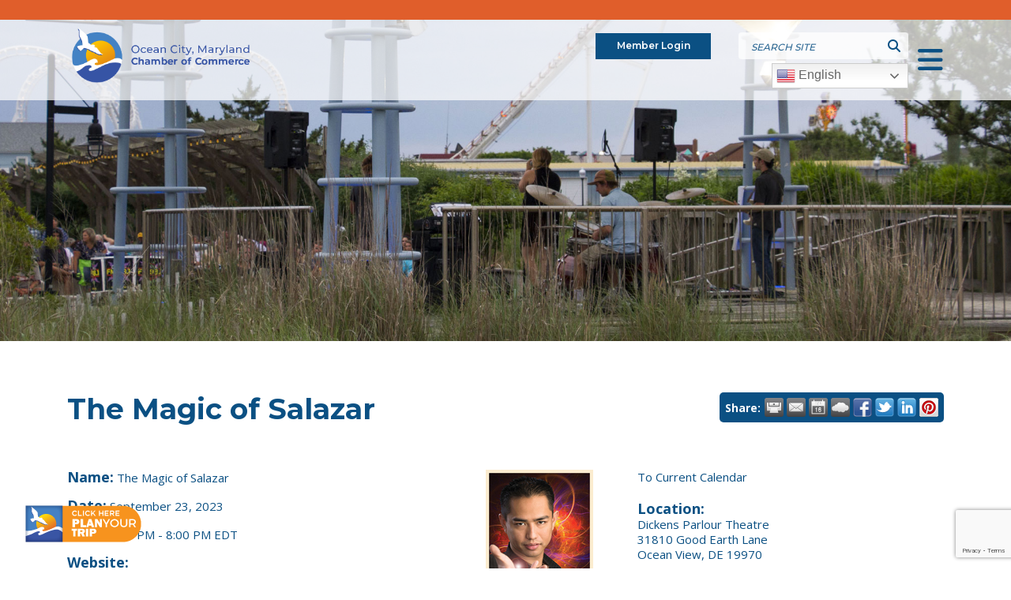

--- FILE ---
content_type: text/html; charset=utf-8
request_url: https://chamber.oceancity.org/events/details/the-magic-of-salazar-09-23-2023-39570
body_size: 22348
content:

<!DOCTYPE html>
<html lang="en-US">
<head>
<!-- start injected HTML (CCID=358) -->
<!-- page template: https://www.oceancity.org/events-template -->
<base href="https://www.oceancity.org/" />
<meta name="keywords" content="The Magic of Salazar,Ocean City, Maryland Chamber of Commerce,Ocean City,events,calendar,regional" />
<meta name="description" content="The Magic of Salazar: Fun for the whole family! " />
<link href="https://chamber.oceancity.org/integration/customerdefinedcss?_=RWgj7w2&moduleVersion=3" rel="stylesheet" type="text/css" />
<!-- link for rss not inserted -->
<!-- end injected HTML -->

	<!-- Set up Meta -->
	<meta http-equiv="X-UA-Compatible" content="IE=edge"/>
	<meta charset="UTF-8">

	<!-- Set the viewport width to device width for mobile -->
	<meta name="viewport" content="width=device-width, initial-scale=1, maximum-scale=5, user-scalable=yes">
	<!-- Remove Microsoft Edge's & Safari phone-email styling -->
	<meta name="format-detection" content="telephone=no,email=no,url=no">

	<!-- Add external fonts below (GoogleFonts / Typekit) -->
    <link href="https://fonts.googleapis.com/css2?family=Montserrat:wght@300;400;500;600;700&family=Open+Sans:wght@400;500;600;700&family=Playfair+Display:wght@700&display=swap" rel="stylesheet">

	<meta name="ROBOTS" content="NOINDEX, NOFOLLOW" />
	<style>img:is([sizes="auto" i], [sizes^="auto," i]) { contain-intrinsic-size: 3000px 1500px }</style>
	    <script type="text/javascript">
        ajaxurl = 'https://oceancity.org/wp/wp-admin/admin-ajax.php';
    </script>

<!-- Google Tag Manager for WordPress by gtm4wp.com -->
<script data-cfasync="false" data-pagespeed-no-defer>
	var gtm4wp_datalayer_name = "dataLayer";
	var dataLayer = dataLayer || [];
</script>
<!-- End Google Tag Manager for WordPress by gtm4wp.com -->
	<!-- This site is optimized with the Yoast SEO plugin v25.7 - https://yoast.com/wordpress/plugins/seo/ -->
	<title>The Magic of Salazar - Sep 23, 2023 - Events  | Ocean City Chamber</title>
	<link rel="canonical" href="https://chamber.oceancity.org/events/details/the-magic-of-salazar-09-23-2023-39570" />
	
	
	
	
	
	<meta property="article:publisher" content="https://www.facebook.com/Oceancitychamber/" />
	<meta property="article:modified_time" content="2022-04-04T20:39:09+00:00" />
	
	
	
	
	<meta name="twitter:card" content="summary_large_image" />
	<script type="application/ld+json" class="yoast-schema-graph">{"@context":"https://schema.org","@graph":[{"@type":"WebPage","@id":"https://oceancity.org/events-template/","url":"https://oceancity.org/events-template/","name":"Events Template | Ocean City Chamber","isPartOf":{"@id":"https://oceancity.org/#website"},"primaryImageOfPage":{"@id":"https://oceancity.org/events-template/#primaryimage"},"image":{"@id":"https://oceancity.org/events-template/#primaryimage"},"thumbnailUrl":"https://website-media.com/ocean-city-chamber-of-commerce/ocean-city-chamber-site-2024/2022/04/22021018/concert-sm.jpg","datePublished":"2022-03-14T15:45:53+00:00","dateModified":"2022-04-04T20:39:09+00:00","breadcrumb":{"@id":"https://oceancity.org/events-template/#breadcrumb"},"inLanguage":"en-US","potentialAction":[{"@type":"ReadAction","target":["https://oceancity.org/events-template/"]}]},{"@type":"ImageObject","inLanguage":"en-US","@id":"https://oceancity.org/events-template/#primaryimage","url":"https://website-media.com/ocean-city-chamber-of-commerce/ocean-city-chamber-site-2024/2022/04/22021018/concert-sm.jpg","contentUrl":"https://website-media.com/ocean-city-chamber-of-commerce/ocean-city-chamber-site-2024/2022/04/22021018/concert-sm.jpg","width":2000,"height":635,"caption":"several people are sitting on the edge of an amusement park"},{"@type":"BreadcrumbList","@id":"https://oceancity.org/events-template/#breadcrumb","itemListElement":[{"@type":"ListItem","position":1,"name":"Home","item":"https://oceancity.org/"},{"@type":"ListItem","position":2,"name":"Events Template"}]},{"@type":"WebSite","@id":"https://oceancity.org/#website","url":"https://oceancity.org/","name":"Ocean City Chamber","description":"","publisher":{"@id":"https://oceancity.org/#organization"},"potentialAction":[{"@type":"SearchAction","target":{"@type":"EntryPoint","urlTemplate":"https://oceancity.org/?s={search_term_string}"},"query-input":{"@type":"PropertyValueSpecification","valueRequired":true,"valueName":"search_term_string"}}],"inLanguage":"en-US"},{"@type":"Organization","@id":"https://oceancity.org/#organization","name":"Ocean City Chamber","url":"https://oceancity.org/","logo":{"@type":"ImageObject","inLanguage":"en-US","@id":"https://oceancity.org/#/schema/logo/image/","url":"https://website-media.com/ocean-city-chamber-of-commerce/ocean-city-chamber-site-2024/2025/03/22020541/2023-chamber-logo-e1742827979691.png","contentUrl":"https://website-media.com/ocean-city-chamber-of-commerce/ocean-city-chamber-site-2024/2025/03/22020541/2023-chamber-logo-e1742827979691.png","width":783,"height":214,"caption":"Ocean City Chamber"},"image":{"@id":"https://oceancity.org/#/schema/logo/image/"},"sameAs":["https://www.facebook.com/Oceancitychamber/","https://www.instagram.com/ocmd_chamber_of_commerce_/?hl=en","https://www.linkedin.com/company/greater-ocean-city-md-chamber-of-commerce","https://www.youtube.com/@OCMDChamberofCommerce"]}]}</script>
	<!-- / Yoast SEO plugin. -->


<link rel='dns-prefetch' href='//oceancity.org' />
<link rel='dns-prefetch' href='//cdnjs.cloudflare.com' />
<link rel="alternate" type="application/rss+xml" title="Ocean City Chamber &raquo; Feed" href="https://oceancity.org/feed/" />
<style id='classic-theme-styles-inline-css'>
/*! This file is auto-generated */
.wp-block-button__link{color:#fff;background-color:#32373c;border-radius:9999px;box-shadow:none;text-decoration:none;padding:calc(.667em + 2px) calc(1.333em + 2px);font-size:1.125em}.wp-block-file__button{background:#32373c;color:#fff;text-decoration:none}
</style>
<style id='global-styles-inline-css'>
:root{--wp--preset--aspect-ratio--square: 1;--wp--preset--aspect-ratio--4-3: 4/3;--wp--preset--aspect-ratio--3-4: 3/4;--wp--preset--aspect-ratio--3-2: 3/2;--wp--preset--aspect-ratio--2-3: 2/3;--wp--preset--aspect-ratio--16-9: 16/9;--wp--preset--aspect-ratio--9-16: 9/16;--wp--preset--color--black: #000000;--wp--preset--color--cyan-bluish-gray: #abb8c3;--wp--preset--color--white: #ffffff;--wp--preset--color--pale-pink: #f78da7;--wp--preset--color--vivid-red: #cf2e2e;--wp--preset--color--luminous-vivid-orange: #ff6900;--wp--preset--color--luminous-vivid-amber: #fcb900;--wp--preset--color--light-green-cyan: #7bdcb5;--wp--preset--color--vivid-green-cyan: #00d084;--wp--preset--color--pale-cyan-blue: #8ed1fc;--wp--preset--color--vivid-cyan-blue: #0693e3;--wp--preset--color--vivid-purple: #9b51e0;--wp--preset--gradient--vivid-cyan-blue-to-vivid-purple: linear-gradient(135deg,rgba(6,147,227,1) 0%,rgb(155,81,224) 100%);--wp--preset--gradient--light-green-cyan-to-vivid-green-cyan: linear-gradient(135deg,rgb(122,220,180) 0%,rgb(0,208,130) 100%);--wp--preset--gradient--luminous-vivid-amber-to-luminous-vivid-orange: linear-gradient(135deg,rgba(252,185,0,1) 0%,rgba(255,105,0,1) 100%);--wp--preset--gradient--luminous-vivid-orange-to-vivid-red: linear-gradient(135deg,rgba(255,105,0,1) 0%,rgb(207,46,46) 100%);--wp--preset--gradient--very-light-gray-to-cyan-bluish-gray: linear-gradient(135deg,rgb(238,238,238) 0%,rgb(169,184,195) 100%);--wp--preset--gradient--cool-to-warm-spectrum: linear-gradient(135deg,rgb(74,234,220) 0%,rgb(151,120,209) 20%,rgb(207,42,186) 40%,rgb(238,44,130) 60%,rgb(251,105,98) 80%,rgb(254,248,76) 100%);--wp--preset--gradient--blush-light-purple: linear-gradient(135deg,rgb(255,206,236) 0%,rgb(152,150,240) 100%);--wp--preset--gradient--blush-bordeaux: linear-gradient(135deg,rgb(254,205,165) 0%,rgb(254,45,45) 50%,rgb(107,0,62) 100%);--wp--preset--gradient--luminous-dusk: linear-gradient(135deg,rgb(255,203,112) 0%,rgb(199,81,192) 50%,rgb(65,88,208) 100%);--wp--preset--gradient--pale-ocean: linear-gradient(135deg,rgb(255,245,203) 0%,rgb(182,227,212) 50%,rgb(51,167,181) 100%);--wp--preset--gradient--electric-grass: linear-gradient(135deg,rgb(202,248,128) 0%,rgb(113,206,126) 100%);--wp--preset--gradient--midnight: linear-gradient(135deg,rgb(2,3,129) 0%,rgb(40,116,252) 100%);--wp--preset--font-size--small: 13px;--wp--preset--font-size--medium: 20px;--wp--preset--font-size--large: 36px;--wp--preset--font-size--x-large: 42px;--wp--preset--spacing--20: 0.44rem;--wp--preset--spacing--30: 0.67rem;--wp--preset--spacing--40: 1rem;--wp--preset--spacing--50: 1.5rem;--wp--preset--spacing--60: 2.25rem;--wp--preset--spacing--70: 3.38rem;--wp--preset--spacing--80: 5.06rem;--wp--preset--shadow--natural: 6px 6px 9px rgba(0, 0, 0, 0.2);--wp--preset--shadow--deep: 12px 12px 50px rgba(0, 0, 0, 0.4);--wp--preset--shadow--sharp: 6px 6px 0px rgba(0, 0, 0, 0.2);--wp--preset--shadow--outlined: 6px 6px 0px -3px rgba(255, 255, 255, 1), 6px 6px rgba(0, 0, 0, 1);--wp--preset--shadow--crisp: 6px 6px 0px rgba(0, 0, 0, 1);}:where(.is-layout-flex){gap: 0.5em;}:where(.is-layout-grid){gap: 0.5em;}body .is-layout-flex{display: flex;}.is-layout-flex{flex-wrap: wrap;align-items: center;}.is-layout-flex > :is(*, div){margin: 0;}body .is-layout-grid{display: grid;}.is-layout-grid > :is(*, div){margin: 0;}:where(.wp-block-columns.is-layout-flex){gap: 2em;}:where(.wp-block-columns.is-layout-grid){gap: 2em;}:where(.wp-block-post-template.is-layout-flex){gap: 1.25em;}:where(.wp-block-post-template.is-layout-grid){gap: 1.25em;}.has-black-color{color: var(--wp--preset--color--black) !important;}.has-cyan-bluish-gray-color{color: var(--wp--preset--color--cyan-bluish-gray) !important;}.has-white-color{color: var(--wp--preset--color--white) !important;}.has-pale-pink-color{color: var(--wp--preset--color--pale-pink) !important;}.has-vivid-red-color{color: var(--wp--preset--color--vivid-red) !important;}.has-luminous-vivid-orange-color{color: var(--wp--preset--color--luminous-vivid-orange) !important;}.has-luminous-vivid-amber-color{color: var(--wp--preset--color--luminous-vivid-amber) !important;}.has-light-green-cyan-color{color: var(--wp--preset--color--light-green-cyan) !important;}.has-vivid-green-cyan-color{color: var(--wp--preset--color--vivid-green-cyan) !important;}.has-pale-cyan-blue-color{color: var(--wp--preset--color--pale-cyan-blue) !important;}.has-vivid-cyan-blue-color{color: var(--wp--preset--color--vivid-cyan-blue) !important;}.has-vivid-purple-color{color: var(--wp--preset--color--vivid-purple) !important;}.has-black-background-color{background-color: var(--wp--preset--color--black) !important;}.has-cyan-bluish-gray-background-color{background-color: var(--wp--preset--color--cyan-bluish-gray) !important;}.has-white-background-color{background-color: var(--wp--preset--color--white) !important;}.has-pale-pink-background-color{background-color: var(--wp--preset--color--pale-pink) !important;}.has-vivid-red-background-color{background-color: var(--wp--preset--color--vivid-red) !important;}.has-luminous-vivid-orange-background-color{background-color: var(--wp--preset--color--luminous-vivid-orange) !important;}.has-luminous-vivid-amber-background-color{background-color: var(--wp--preset--color--luminous-vivid-amber) !important;}.has-light-green-cyan-background-color{background-color: var(--wp--preset--color--light-green-cyan) !important;}.has-vivid-green-cyan-background-color{background-color: var(--wp--preset--color--vivid-green-cyan) !important;}.has-pale-cyan-blue-background-color{background-color: var(--wp--preset--color--pale-cyan-blue) !important;}.has-vivid-cyan-blue-background-color{background-color: var(--wp--preset--color--vivid-cyan-blue) !important;}.has-vivid-purple-background-color{background-color: var(--wp--preset--color--vivid-purple) !important;}.has-black-border-color{border-color: var(--wp--preset--color--black) !important;}.has-cyan-bluish-gray-border-color{border-color: var(--wp--preset--color--cyan-bluish-gray) !important;}.has-white-border-color{border-color: var(--wp--preset--color--white) !important;}.has-pale-pink-border-color{border-color: var(--wp--preset--color--pale-pink) !important;}.has-vivid-red-border-color{border-color: var(--wp--preset--color--vivid-red) !important;}.has-luminous-vivid-orange-border-color{border-color: var(--wp--preset--color--luminous-vivid-orange) !important;}.has-luminous-vivid-amber-border-color{border-color: var(--wp--preset--color--luminous-vivid-amber) !important;}.has-light-green-cyan-border-color{border-color: var(--wp--preset--color--light-green-cyan) !important;}.has-vivid-green-cyan-border-color{border-color: var(--wp--preset--color--vivid-green-cyan) !important;}.has-pale-cyan-blue-border-color{border-color: var(--wp--preset--color--pale-cyan-blue) !important;}.has-vivid-cyan-blue-border-color{border-color: var(--wp--preset--color--vivid-cyan-blue) !important;}.has-vivid-purple-border-color{border-color: var(--wp--preset--color--vivid-purple) !important;}.has-vivid-cyan-blue-to-vivid-purple-gradient-background{background: var(--wp--preset--gradient--vivid-cyan-blue-to-vivid-purple) !important;}.has-light-green-cyan-to-vivid-green-cyan-gradient-background{background: var(--wp--preset--gradient--light-green-cyan-to-vivid-green-cyan) !important;}.has-luminous-vivid-amber-to-luminous-vivid-orange-gradient-background{background: var(--wp--preset--gradient--luminous-vivid-amber-to-luminous-vivid-orange) !important;}.has-luminous-vivid-orange-to-vivid-red-gradient-background{background: var(--wp--preset--gradient--luminous-vivid-orange-to-vivid-red) !important;}.has-very-light-gray-to-cyan-bluish-gray-gradient-background{background: var(--wp--preset--gradient--very-light-gray-to-cyan-bluish-gray) !important;}.has-cool-to-warm-spectrum-gradient-background{background: var(--wp--preset--gradient--cool-to-warm-spectrum) !important;}.has-blush-light-purple-gradient-background{background: var(--wp--preset--gradient--blush-light-purple) !important;}.has-blush-bordeaux-gradient-background{background: var(--wp--preset--gradient--blush-bordeaux) !important;}.has-luminous-dusk-gradient-background{background: var(--wp--preset--gradient--luminous-dusk) !important;}.has-pale-ocean-gradient-background{background: var(--wp--preset--gradient--pale-ocean) !important;}.has-electric-grass-gradient-background{background: var(--wp--preset--gradient--electric-grass) !important;}.has-midnight-gradient-background{background: var(--wp--preset--gradient--midnight) !important;}.has-small-font-size{font-size: var(--wp--preset--font-size--small) !important;}.has-medium-font-size{font-size: var(--wp--preset--font-size--medium) !important;}.has-large-font-size{font-size: var(--wp--preset--font-size--large) !important;}.has-x-large-font-size{font-size: var(--wp--preset--font-size--x-large) !important;}
:where(.wp-block-post-template.is-layout-flex){gap: 1.25em;}:where(.wp-block-post-template.is-layout-grid){gap: 1.25em;}
:where(.wp-block-columns.is-layout-flex){gap: 2em;}:where(.wp-block-columns.is-layout-grid){gap: 2em;}
:root :where(.wp-block-pullquote){font-size: 1.5em;line-height: 1.6;}
</style>
<link rel='stylesheet' id='d3forms-css-css' href='https://oceancity.org/app/plugins/d3forms//asset/css/d3forms.css?ver=6.8.2' media='all' />
<link rel='stylesheet' id='bload-css' href='https://oceancity.org/app/plugins/d3forms//asset/css/bload/bload.css?ver=6.8.2' media='all' />
<link rel='stylesheet' id='fileupload-css' href='https://oceancity.org/app/plugins/d3forms//asset/css/fileUpload/jquery.fileupload.css?ver=6.8.2' media='all' />
<link rel='stylesheet' id='bootstrap-css' href='https://oceancity.org/app/themes/ocean-city-chamber/assets/css/bootstrap.css?ver=4.3.1' media='all' />
<link rel='stylesheet' id='custom-css' href='https://oceancity.org/app/themes/ocean-city-chamber/assets/css/custom.css' media='all' />
<link rel='stylesheet' id='style-css' href='https://oceancity.org/app/themes/ocean-city-chamber/style.css' media='all' />
<link rel='stylesheet' id='font-awesome-css' href='https://cdnjs.cloudflare.com/ajax/libs/font-awesome/6.4.0/css/all.min.css?ver=6.4.0' media='all' />
<script src="https://oceancity.org/wp/wp-includes/js/jquery/jquery.min.js?ver=3.7.1" id="jquery-core-js"></script>
<script src="https://oceancity.org/wp/wp-includes/js/jquery/jquery-migrate.min.js?ver=3.4.1" id="jquery-migrate-js"></script>
<link rel="alternate" title="JSON" type="application/json" href="https://oceancity.org/wp-json/wp/v2/pages/1333" /><link rel="EditURI" type="application/rsd+xml" title="RSD" href="https://oceancity.org/wp/xmlrpc.php?rsd" />
<meta name="generator" content="WordPress 6.8.2" />
<link rel='shortlink' href='https://oceancity.org/?p=1333' />


		<script type="text/javascript">
		var d3foms_ajaxurl = 'https://oceancity.org/wp/wp-admin/admin-ajax.php';
		</script>
		
<!-- Google Tag Manager for WordPress by gtm4wp.com -->
<!-- GTM Container placement set to automatic -->
<script data-cfasync="false" data-pagespeed-no-defer>
	var dataLayer_content = {"pageTitle":"Events Template | Ocean City Chamber","pagePostType":"page","pagePostType2":"single-page","pagePostAuthor":"D3 Support","pagePostTerms":{"meta":{"amazonS3_cache":"a:2:{s:70:\"\/\/oceancity.org\/app\/uploads\/2023\/02\/1-25-23-ChamberLogo-Square-App.png\";a:2:{s:2:\"id\";s:4:\"5052\";s:11:\"source_type\";s:13:\"media-library\";}s:131:\"\/\/website-media.com\/ocean-city-chamber-of-commerce\/ocean-city-chamber-site-2024\/2023\/02\/22020458\/1-25-23-ChamberLogo-Square-App.png\";a:2:{s:2:\"id\";s:4:\"5052\";s:11:\"source_type\";s:13:\"media-library\";}}"}},"postCountOnPage":1,"postCountTotal":1,"postID":1333,"postFormat":"standard"};
	dataLayer.push( dataLayer_content );
</script>
<script data-cfasync="false" data-pagespeed-no-defer>
(function(w,d,s,l,i){w[l]=w[l]||[];w[l].push({'gtm.start':
new Date().getTime(),event:'gtm.js'});var f=d.getElementsByTagName(s)[0],
j=d.createElement(s),dl=l!='dataLayer'?'&l='+l:'';j.async=true;j.src=
'//www.googletagmanager.com/gtm.js?id='+i+dl;f.parentNode.insertBefore(j,f);
})(window,document,'script','dataLayer','GTM-MCDPFWS');
</script>
<!-- End Google Tag Manager for WordPress by gtm4wp.com -->
			<style type='text/css'>
				body.admin-bar {margin-top:32px !important}
				@media screen and (max-width: 782px) {
					body.admin-bar { margin-top:46px !important }
				}
			</style>
			<link rel="icon" href="https://website-media.com/ocean-city-chamber-of-commerce/ocean-city-chamber-site-2024/2023/02/22020904/favicon_02-150x150.png" sizes="32x32" />
<link rel="icon" href="https://website-media.com/ocean-city-chamber-of-commerce/ocean-city-chamber-site-2024/2023/02/22020904/favicon_02.png" sizes="192x192" />
<link rel="apple-touch-icon" href="https://website-media.com/ocean-city-chamber-of-commerce/ocean-city-chamber-site-2024/2023/02/22020904/favicon_02.png" />
<meta name="msapplication-TileImage" content="https://website-media.com/ocean-city-chamber-of-commerce/ocean-city-chamber-site-2024/2023/02/22020904/favicon_02.png" />
		<style id="wp-custom-css">
			 
.button1 {
			color:#ffffff;
background-color:#e05e2b;
	text-decoration: none;
	padding:10px;
		text-transform: uppercase
}

.button1:hover {
	background-color:#0973c2;
	color:#ffffff;
		padding:10px;
		text-transform: uppercase
}		</style>
		
    <script id="visit_widget_script_tag" type="text/javascript" src="https://scripts.visitwidget.com/oceancity.visitwidget.com/OCMD_Widget_7.7.22/visit_widget.js"></script>
    <script type="text/javascript" src="https://scripts.visitwidget.com/oceancity.visitwidget.com/app_banner_config.js"></script>
    <script type="text/javascript" src="https://scripts.visitwidget.com/app_banner_v2.min.js"></script>
    <script src="https://www.google.com/recaptcha/api.js"></script>
    <link rel="stylesheet" href="https://unpkg.com/aos@next/dist/aos.css" />
    <script src="https://unpkg.com/aos@next/dist/aos.js"></script>
    <script type="text/javascript" src="https://code.jquery.com/jquery-3.7.1.min.js"></script>
    <script type="text/javascript" src="https://code.jquery.com/ui/1.13.2/jquery-ui.min.js"></script>
    <script type="text/javascript" src="https://ajax.aspnetcdn.com/ajax/globalize/0.1.1/globalize.min.js"></script>
    <script type="text/javascript" src="https://ajax.aspnetcdn.com/ajax/globalize/0.1.1/cultures/globalize.culture.en-US.js"></script>
    <script type="text/javascript">
        var MNI = MNI || {};
        MNI.CurrentCulture = 'en-US';
        MNI.CultureDateFormat = 'M/d/yyyy';
        MNI.BaseUrl = 'https://chamber.oceancity.org';
        MNI.jQuery = jQuery.noConflict(true);
        MNI.Page = {
            Domain: 'chamber.oceancity.org',
            Context: 202,
            Category: null,
            Member: null,
            MemberPagePopup: false
        };
    </script>


    <script src="https://www.google.com/recaptcha/enterprise.js?render=6LfI_T8rAAAAAMkWHrLP_GfSf3tLy9tKa839wcWa" async defer></script>
    <script>

        const SITE_KEY = '6LfI_T8rAAAAAMkWHrLP_GfSf3tLy9tKa839wcWa';

        // Repeatedly check if grecaptcha has been loaded, and call the callback once it's available
        function waitForGrecaptcha(callback, retries = 10, interval = 1000) {
            if (typeof grecaptcha !== 'undefined' && grecaptcha.enterprise.execute) {
                callback();
            } else if (retries > 0) { 
                setTimeout(() => {
                    waitForGrecaptcha(callback, retries - 1, interval);
                }, interval);
            } else {
                console.error("grecaptcha is not available after multiple attempts");
            }
        }

        // Generates a reCAPTCHA v3 token using grecaptcha.enterprise and injects it into the given form.
        // If the token input doesn't exist, it creates one. Then it executes the callback with the token.
        function setReCaptchaToken(formElement, callback, action = 'submit') {
            grecaptcha.enterprise.ready(function () {
                grecaptcha.enterprise.execute(SITE_KEY, { action: action }).then(function (token) {

                    MNI.jQuery(function ($) {
                        let input = $(formElement).find("input[name='g-recaptcha-v3']");

                        if (input.length === 0) {
                            input = $('<input>', {
                                type: 'hidden',
                                name: 'g-recaptcha-v3',
                                value: token
                            });
                            $(formElement).append(input);
                        }
                        else
                            $(input).val(token);

                        if (typeof callback === 'function') callback(token);
                    })

                });
            });
        }

    </script>




<script src="https://chamber.oceancity.org/Content/bundles/MNI?v=34V3-w6z5bLW9Yl7pjO3C5tja0TdKeHFrpRQ0eCPbz81"></script>
    <link rel="stylesheet" href="https://code.jquery.com/ui/1.13.2/themes/base/jquery-ui.css" type="text/css" media="all" />


    <script src='https://www.google.com/recaptcha/api.js?onload=onloadCaptchaCallback'></script>
    <script type="text/javascript">

        // Recaptcha fix for IOS
        var HEADER_HEIGHT = 0;
        var isIOS = /iPhone|iPad|iPod/i.test(navigator.userAgent);
        var grecaptchaPosition;


        var isScrolledIntoView = function (elem) {
            var elemRect = elem.getBoundingClientRect();
            var isVisible = (elemRect.top - HEADER_HEIGHT >= 0 && elemRect.bottom <= window.innerHeight);
            return isVisible;
        };
        // End initial Recaptcha fix for IOS.See below verifyRecaptchaCallback and ISIOS for it's usage.

        // Recaptcha aria attributes after load
        function onloadCaptchaCallback() {
            MNI.jQuery('#g-recaptcha-response').attr('aria-hidden', true);
            MNI.jQuery('#g-recaptcha-response').attr('aria-label', 'Captcha response');
        }

        function BackToCalendar() {
            if (document.referrer && document.referrer.toLowerCase().indexOf("/events") != -1) {
                history.go(-1);
            } else {
                window.location = "https://chamber.oceancity.org/events";
            }
        }

        MNI.jQuery(function ($) {
            $('#mn-gallery').mediaSlider();
            $(function () {
                var $form = $('form.mn-form.needs-validation');
                var form = $form[0];
                $form.find('input.mn-button').click(function (e) {
                    e.preventDefault();

                    if (form.checkValidity() === false) {
                        form.classList.add('was-validated');
                        $(form).find(":input[required]").each(function () {
                            if (!this.checkValidity()) {
                                this.style.border = '1px solid red';
                            } else {
                                this.style.border = '';
                            }

                            var captchaToken = $('#captchavalidation').val();

                            if (!captchaToken) {
                                $('.g-recaptcha > div').css('border', '2px solid red');
                                $('.invalid-feedback').show(); 
                            } else {
                                $('.g-recaptcha > div').css('border', '');
                                $('.invalid-feedback').hide();
                            }
                        })
                        scrollToTop();
                    } else {
                        waitForGrecaptcha(() => {
                            setReCaptchaToken($form, () => form.submit(), "eventReminder");
                        })
                    }
                });

                function scrollToTop() {
                    $('html, body').animate({
                        scrollTop: $(".mn-event-reminder").offset().top
                    }, 500, 'linear');
                }

       

                window.verifyRecaptchaCallback = function (response) {
                    $('input[data-recaptcha]').val(response).trigger('change');
                    if (isIOS && grecaptchaPosition !== undefined) {
                        window.scrollTo(0, grecaptchaPosition);
                    }
                }

                window.expiredRecaptchaCallback = function () {
                    $('input[data-recaptcha]').val("").trigger('change');
                }


                if (isIOS) {
                    var recaptchaElements = document.querySelectorAll('.g-recaptcha');

                    window.addEventListener('scroll', function () {
                        Array.prototype.forEach.call(recaptchaElements, function (element) {
                            if (isScrolledIntoView(element)) {
                                grecaptchaPosition = document.documentElement.scrollTop || document.body.scrollTop;
                            }
                        });
                    }, false);
                }

            })

        });

    </script>

    <meta property='og:url' content='https://chamber.oceancity.org/events/details/the-magic-of-salazar-09-23-2023-39570?range=365&moduleversion=3' />
<meta property='og:title' content='The Magic of Salazar' />
<meta property='og:description' content='The Magic of Salazar: Fun for the whole family! ' />
<meta property='og:image' content='https://chambermaster.blob.core.windows.net/images/customers/358/members/2205/events/39569/EventSNPImage/SALAZAR.jpeg' />

<meta name="referrer" content="origin" /></head>

<body class="wp-singular page-template page-template-templates page-template-template-chambermaster page-template-templatestemplate-chambermaster-php page page-id-1333 wp-custom-logo wp-theme-ocean-city-chamber no-outline">

<!-- GTM Container placement set to automatic -->
<!-- Google Tag Manager (noscript) -->
				<noscript><iframe src="https://www.googletagmanager.com/ns.html?id=GTM-MCDPFWS" height="0" width="0" style="display:none;visibility:hidden" aria-hidden="true"></iframe></noscript>
<!-- End Google Tag Manager (noscript) -->
<!-- GTM Container placement set to automatic -->
<!-- Google Tag Manager (noscript) -->
<!-- BEGIN of header -->


    <div id="mobNavCtr" class="mobile-nav-ctr">
        <div class="inner">
            <div class="menu-container"><ul id="mobile-menu" class="mobile-nav-menu"><li id="menu-item-381" class="menu-item menu-item-type-post_type menu-item-object-page menu-item-has-children menu-item-381"><a href="https://oceancity.org/stay/">Stay</a>
<ul class="sub-menu">
	<li id="menu-item-720" class="menu-item menu-item-type-custom menu-item-object-custom menu-item-720"><a href="http://chamber.oceancity.org/list/category/accommodations-hotels-motels-138">Hotels &#038; Motels</a></li>
	<li id="menu-item-721" class="menu-item menu-item-type-custom menu-item-object-custom menu-item-721"><a href="http://chamber.oceancity.org/list/category/accommodations-apartments-or-cottages-198">Apartments</a></li>
	<li id="menu-item-2641" class="menu-item menu-item-type-custom menu-item-object-custom menu-item-2641"><a href="https://chamber.oceancity.org/list/category/accommodations-condominiums-215">Condominiums</a></li>
	<li id="menu-item-722" class="menu-item menu-item-type-custom menu-item-object-custom menu-item-722"><a href="http://chamber.oceancity.org/list/category/accommodations-vacation-rentals-177">Vacation Rentals</a></li>
	<li id="menu-item-723" class="menu-item menu-item-type-custom menu-item-object-custom menu-item-723"><a target="_blank" href="https://website-media.com/ocean-city-chamber-of-commerce/ocean-city-chamber-site-2024/2025/05/22020529/Pet-Friendly-Info-2025.pdf">Pet Friendly Properties</a></li>
	<li id="menu-item-724" class="menu-item menu-item-type-custom menu-item-object-custom menu-item-724"><a href="http://chamber.oceancity.org/list/category/camping-services-118">Camping</a></li>
	<li id="menu-item-725" class="menu-item menu-item-type-custom menu-item-object-custom menu-item-725"><a href="http://chamber.oceancity.org/list/ql/accommodations-26">All Accommodations</a></li>
	<li id="menu-item-726" class="menu-item menu-item-type-custom menu-item-object-custom menu-item-726"><a href="/reservations/">Reservations</a></li>
	<li id="menu-item-727" class="menu-item menu-item-type-custom menu-item-object-custom menu-item-727"><a target="_blank" href="https://website-media.com/ocean-city-chamber-of-commerce/ocean-city-chamber-site-2024/2025/04/22020534/2025-High-School-Grads-Senior-Week-Rentals.pdf">High School Grad Rentals</a></li>
	<li id="menu-item-728" class="menu-item menu-item-type-custom menu-item-object-custom menu-item-728"><a target="_blank" href="https://website-media.com/ocean-city-chamber-of-commerce/ocean-city-chamber-site-2024/2025/04/22020538/2025-Seasonal-Housing.pdf">Seasonal Housing</a></li>
</ul>
</li>
<li id="menu-item-380" class="menu-item menu-item-type-post_type menu-item-object-page menu-item-has-children menu-item-380"><a href="https://oceancity.org/eat/">Eat</a>
<ul class="sub-menu">
	<li id="menu-item-1485" class="menu-item menu-item-type-custom menu-item-object-custom menu-item-1485"><a href="http://chamber.oceancity.org/list/category/catering-120">Catering</a></li>
	<li id="menu-item-1486" class="menu-item menu-item-type-custom menu-item-object-custom menu-item-1486"><a href="http://chamber.oceancity.org/list/category/deli-232">Deli</a></li>
	<li id="menu-item-1488" class="menu-item menu-item-type-custom menu-item-object-custom menu-item-1488"><a href="http://chamber.oceancity.org/list/category/restaurants-157">Restaurants</a></li>
	<li id="menu-item-731" class="menu-item menu-item-type-custom menu-item-object-custom menu-item-731"><a href="http://chamber.oceancity.org/list/category/restaurants-fast-food-carryout-204">Fast Food &#038; Carryout</a></li>
	<li id="menu-item-732" class="menu-item menu-item-type-custom menu-item-object-custom menu-item-732"><a href="http://chamber.oceancity.org/list/category/sweets-treats-229">Sweets &#038; Treats</a></li>
</ul>
</li>
<li id="menu-item-379" class="mega-menu-3-col menu-item menu-item-type-post_type menu-item-object-page menu-item-has-children menu-item-379"><a href="https://oceancity.org/things-to-do/">Things to Do</a>
<ul class="sub-menu">
	<li id="menu-item-737" class="menu-item menu-item-type-custom menu-item-object-custom menu-item-737"><a href="/boardwalk/">Boardwalk</a></li>
	<li id="menu-item-738" class="menu-item menu-item-type-custom menu-item-object-custom menu-item-738"><a href="http://chamber.oceancity.org/list/ql/shopping-35">Shopping</a></li>
	<li id="menu-item-739" class="menu-item menu-item-type-custom menu-item-object-custom menu-item-739"><a href="http://chamber.oceancity.org/list/category/night-life-147">Night Life</a></li>
	<li id="menu-item-740" class="menu-item menu-item-type-custom menu-item-object-custom menu-item-740"><a href="http://chamber.oceancity.org/list/category/amusements-activities-105">Amusements &#038; Activities</a></li>
	<li id="menu-item-741" class="menu-item menu-item-type-custom menu-item-object-custom menu-item-741"><a href="http://chamber.oceancity.org/list/category/fishing-boating-128">Fishing &#038; Boating</a></li>
	<li id="menu-item-742" class="menu-item menu-item-type-custom menu-item-object-custom menu-item-742"><a href="http://chamber.oceancity.org/list/category/amusements-water-activities-184">Water Sports</a></li>
	<li id="menu-item-743" class="menu-item menu-item-type-custom menu-item-object-custom menu-item-743"><a href="http://chamber.oceancity.org/list/category/museums-cultural-146">Museums &#038; Culture</a></li>
	<li id="menu-item-746" class="menu-item menu-item-type-custom menu-item-object-custom menu-item-746"><a target="_blank" href="https://website-media.com/ocean-city-chamber-of-commerce/ocean-city-chamber-site-2024/2025/10/20132640/Rainy-Day-Guide-2025.pdf">Rainy Day Guide</a></li>
	<li id="menu-item-744" class="menu-item menu-item-type-custom menu-item-object-custom menu-item-744"><a href="http://chamber.oceancity.org/list/ql/tours-59">Tours</a></li>
	<li id="menu-item-752" class="menu-item menu-item-type-custom menu-item-object-custom menu-item-752"><a href="http://chamber.oceancity.org/list/ql/salons-spas-61">Salons &#038; Spas</a></li>
	<li id="menu-item-753" class="menu-item menu-item-type-custom menu-item-object-custom menu-item-753"><a href="http://chamber.oceancity.org/list/ql/gyms-54">Gyms</a></li>
	<li id="menu-item-1501" class="menu-item menu-item-type-post_type menu-item-object-page menu-item-has-children menu-item-1501"><a href="https://oceancity.org/golf/">Golf</a>
	<ul class="sub-menu">
		<li id="menu-item-1289" class="menu-item menu-item-type-custom menu-item-object-custom menu-item-1289"><a href="http://chamber.oceancity.org/list/category/golf-courses-130">Courses</a></li>
		<li id="menu-item-1290" class="menu-item menu-item-type-custom menu-item-object-custom menu-item-1290"><a href="http://chamber.oceancity.org/list/category/golf-packages-131">Packages</a></li>
		<li id="menu-item-1291" class="menu-item menu-item-type-custom menu-item-object-custom menu-item-1291"><a href="http://chamber.oceancity.org/list/category/golf-services-132">Services</a></li>
	</ul>
</li>
	<li id="menu-item-1288" class="menu-item menu-item-type-custom menu-item-object-custom menu-item-1288"><a href="http://chamber.oceancity.org/list/ql/winery-brewery-39">Winery / Brewery</a></li>
	<li id="menu-item-1557" class="menu-item menu-item-type-custom menu-item-object-custom menu-item-1557"><a target="_blank" href="https://ocmdperformingartscenter.com/">Performing Arts Center</a></li>
</ul>
</li>
<li id="menu-item-386" class="mega-menu-3-col menu-item menu-item-type-post_type menu-item-object-page menu-item-has-children menu-item-386"><a href="https://oceancity.org/oc-info/">OC Info</a>
<ul class="sub-menu">
	<li id="menu-item-751" class="menu-item menu-item-type-custom menu-item-object-custom menu-item-751"><a href="http://chamber.oceancity.org/list/ql/health-care-55">Health Care</a></li>
	<li id="menu-item-1553" class="menu-item menu-item-type-post_type menu-item-object-page menu-item-1553"><a href="https://oceancity.org/beach-and-swimming/">Beach &#038; Swimming</a></li>
	<li id="menu-item-515" class="menu-item menu-item-type-post_type menu-item-object-page menu-item-515"><a href="https://oceancity.org/history/">History</a></li>
	<li id="menu-item-754" class="menu-item menu-item-type-custom menu-item-object-custom menu-item-754"><a href="http://chamber.oceancity.org/list/ql/transportation-60">Transportation</a></li>
	<li id="menu-item-1313" class="menu-item menu-item-type-custom menu-item-object-custom menu-item-1313"><a href="http://chamber.oceancity.org/list/category/pets-150">Pet Info</a></li>
	<li id="menu-item-1525" class="menu-item menu-item-type-post_type menu-item-object-page menu-item-1525"><a href="https://oceancity.org/local-maps/">Local Maps</a></li>
	<li id="menu-item-755" class="menu-item menu-item-type-custom menu-item-object-custom menu-item-755"><a href="http://chamber.oceancity.org/list/ql/concierge-delivery-services-58">Concierge &#038; Delivery Services</a></li>
	<li id="menu-item-1552" class="menu-item menu-item-type-post_type menu-item-object-page menu-item-1552"><a href="https://oceancity.org/litter-free-oc/">Litter Free OC</a></li>
	<li id="menu-item-1317" class="menu-item menu-item-type-custom menu-item-object-custom menu-item-1317"><a href="http://chamber.oceancity.org/list/ql/events-meetings-weddings-42">Events/Meetings/Weddings</a></li>
	<li id="menu-item-527" class="menu-item menu-item-type-post_type menu-item-object-page menu-item-527"><a href="https://oceancity.org/visitor-elert/">Visitor Elert</a></li>
	<li id="menu-item-1547" class="menu-item menu-item-type-post_type menu-item-object-page menu-item-has-children menu-item-1547"><a href="https://oceancity.org/general-information/">General Information</a>
	<ul class="sub-menu">
		<li id="menu-item-1551" class="menu-item menu-item-type-post_type menu-item-object-page menu-item-1551"><a href="https://oceancity.org/parking/">Parking</a></li>
		<li id="menu-item-1550" class="menu-item menu-item-type-post_type menu-item-object-page menu-item-1550"><a href="https://oceancity.org/getting-around-oc/">Getting Around OC</a></li>
		<li id="menu-item-1549" class="menu-item menu-item-type-post_type menu-item-object-page menu-item-1549"><a href="https://oceancity.org/emergency-info/">Emergency Info</a></li>
		<li id="menu-item-1548" class="menu-item menu-item-type-post_type menu-item-object-page menu-item-1548"><a href="https://oceancity.org/town-ordinances/">Town Ordinances</a></li>
	</ul>
</li>
	<li id="menu-item-1324" class="menu-item menu-item-type-custom menu-item-object-custom menu-item-1324"><a href="http://chamber.oceancity.org/list/ql/places-of-worship-48">Places of Worship</a></li>
</ul>
</li>
<li id="menu-item-749" class="menu-item menu-item-type-custom menu-item-object-custom menu-item-749"><a href="http://chamber.oceancity.org/events/search?from=&#038;to=&#038;isNonStdDateFormat=false&#038;c=&#038;q=&#038;m=&#038;st=1">Events</a></li>
<li id="menu-item-977" class="menu-item menu-item-type-custom menu-item-object-custom menu-item-977"><a href="http://chamber.oceancity.org/list">Business Directory</a></li>
<li id="menu-item-5128" class="members-orange-button menu-item menu-item-type-post_type menu-item-object-page menu-item-home menu-item-5128"><a href="https://oceancity.org/">Membership</a></li>
</ul></div>        </div>
    </div>

<div class="header-wrap">
    <div class="covid-banner">
        <div class="container">
                    </div>
    </div>
    <header class="header">
        <div class="container menu-container">

            <button class="mobile-nav-trg"><i id="mobNavTrg" class="fas fa-bars"></i></button>

            <div class="row no-gutters-xs">
                <div class="col-12 col-xl-3 col-lg-4 col-sm-10">
                    <div class="logo">
                        <h1><a href="https://oceancity.org/" class="custom-logo-link" rel="home" title="Ocean City Chamber" itemscope><img width="783" height="214" src="https://website-media.com/ocean-city-chamber-of-commerce/ocean-city-chamber-site-2024/2025/03/22020541/2023-chamber-logo-e1742827979691.png" class="custom-logo" alt="Ocean City Chamber" itemprop="siteLogo" decoding="async" fetchpriority="high" srcset="https://website-media.com/ocean-city-chamber-of-commerce/ocean-city-chamber-site-2024/2025/03/22020541/2023-chamber-logo-e1742827979691.png 783w, https://website-media.com/ocean-city-chamber-of-commerce/ocean-city-chamber-site-2024/2025/03/22020541/2023-chamber-logo-e1742827979691-300x82.png 300w, https://website-media.com/ocean-city-chamber-of-commerce/ocean-city-chamber-site-2024/2025/03/22020541/2023-chamber-logo-e1742827979691-768x210.png 768w" sizes="(max-width: 783px) 100vw, 783px" /></a><span class="css-clip">Ocean City Chamber</span></h1>
                    </div>
                </div>
                <div class="col-xl-9 col-lg-8 col-sm-12 col-12 header-top-link">
                    <div class="row justify-content-center justify-content-lg-end align-items-center m-0">
                        <div class="col-xl-1 col-auto p-0 order-lg-2 order-xl-5 order-sm-3 d-flex justify-content-end weather-wrap">
                            
                                                    </div>
                                                <!--<div class="col-auto p-0 order-md-2 order-lg-1 order-sm-2 order-2 x">
                        <a class="button small member-login" href="https://chamber.oceancity.org/events/details/2023-oc-chamber-annual-awards-celebration-36372">Awards Celebration</a>
                        </div>-->
                        <div class="col-auto mr-md-4 p-0 order-md-2 order-lg-1 order-sm-2 order-2">
                                                    </div>
                        <div class="col-auto p-0 order-md-2 order-lg-1 order-sm-2 order-2 x">
                                                            <a class="button small member-login" href="http://oceancitychamber.chambermaster.com/login" target="_blank">Member Login</a>
                                                    </div>

                        
                        
                        <div class="col-auto p-0 order-lg-2">
                                                    </div>
                        <div class="col-auto p-0 order-md-4 order-lg-4 order-sm-4 order-4">
                            <div class="search-icon"><i class="fas fa-search"></i></div>
                            <!-- BEGIN of search form -->
<form method="get" id="searchform" class="search" action="https://oceancity.org/">
	<label for="s" class="css-clip">Search</label>
	<input type="search" name="s" id="s" class="search__input" placeholder="Search Site" value=""/>
	<button type="submit" name="submit" class="search__submit  btn btn-primary" id="searchsubmit" aria-label="Submit search"><i class="fas fa-search"></i></button>
</form>
<!-- END of search form -->

                        </div>
                        <div class="navbar-ctr col-12 col-lg-auto col-xl-11 p-0 order-md-1 order-lg-4 order-sm-1 order-1">
                            
                                <div class="navbar">

                                    <nav id="mainMenu">

                                        <ul id="menu-main-header-menu" class="header-menu navbar-nav flex-wrap w-100"><li class="menu-item menu-item-type-post_type menu-item-object-page menu-item-has-children menu-item-381 nav-item dropdown"><a href="https://oceancity.org/stay/" class="nav-link dropdown-toggle">Stay</a><button class='submenu-toggle' data-toggle='dropdown' aria-label='Dropdown menu toggle'></button>
<ul class="sub-menu dropdown-menu">
	<li class="menu-item menu-item-type-custom menu-item-object-custom menu-item-720 nav-item"><a href="http://chamber.oceancity.org/list/category/accommodations-hotels-motels-138" class="dropdown-item">Hotels &#038; Motels</a></li>
	<li class="menu-item menu-item-type-custom menu-item-object-custom menu-item-721 nav-item"><a href="http://chamber.oceancity.org/list/category/accommodations-apartments-or-cottages-198" class="dropdown-item">Apartments</a></li>
	<li class="menu-item menu-item-type-custom menu-item-object-custom menu-item-2641 nav-item"><a href="https://chamber.oceancity.org/list/category/accommodations-condominiums-215" class="dropdown-item">Condominiums</a></li>
	<li class="menu-item menu-item-type-custom menu-item-object-custom menu-item-722 nav-item"><a href="http://chamber.oceancity.org/list/category/accommodations-vacation-rentals-177" class="dropdown-item">Vacation Rentals</a></li>
	<li class="menu-item menu-item-type-custom menu-item-object-custom menu-item-723 nav-item"><a target="_blank" href="https://website-media.com/ocean-city-chamber-of-commerce/ocean-city-chamber-site-2024/2025/05/22020529/Pet-Friendly-Info-2025.pdf" class="dropdown-item">Pet Friendly Properties</a></li>
	<li class="menu-item menu-item-type-custom menu-item-object-custom menu-item-724 nav-item"><a href="http://chamber.oceancity.org/list/category/camping-services-118" class="dropdown-item">Camping</a></li>
	<li class="menu-item menu-item-type-custom menu-item-object-custom menu-item-725 nav-item"><a href="http://chamber.oceancity.org/list/ql/accommodations-26" class="dropdown-item">All Accommodations</a></li>
	<li class="menu-item menu-item-type-custom menu-item-object-custom menu-item-726 nav-item"><a href="/reservations/" class="dropdown-item">Reservations</a></li>
	<li class="menu-item menu-item-type-custom menu-item-object-custom menu-item-727 nav-item"><a target="_blank" href="https://website-media.com/ocean-city-chamber-of-commerce/ocean-city-chamber-site-2024/2025/04/22020534/2025-High-School-Grads-Senior-Week-Rentals.pdf" class="dropdown-item">High School Grad Rentals</a></li>
	<li class="menu-item menu-item-type-custom menu-item-object-custom menu-item-728 nav-item"><a target="_blank" href="https://website-media.com/ocean-city-chamber-of-commerce/ocean-city-chamber-site-2024/2025/04/22020538/2025-Seasonal-Housing.pdf" class="dropdown-item">Seasonal Housing</a></li>
</ul>
</li>
<li class="menu-item menu-item-type-post_type menu-item-object-page menu-item-has-children menu-item-380 nav-item dropdown"><a href="https://oceancity.org/eat/" class="nav-link dropdown-toggle">Eat</a><button class='submenu-toggle' data-toggle='dropdown' aria-label='Dropdown menu toggle'></button>
<ul class="sub-menu dropdown-menu">
	<li class="menu-item menu-item-type-custom menu-item-object-custom menu-item-1485 nav-item"><a href="http://chamber.oceancity.org/list/category/catering-120" class="dropdown-item">Catering</a></li>
	<li class="menu-item menu-item-type-custom menu-item-object-custom menu-item-1486 nav-item"><a href="http://chamber.oceancity.org/list/category/deli-232" class="dropdown-item">Deli</a></li>
	<li class="menu-item menu-item-type-custom menu-item-object-custom menu-item-1488 nav-item"><a href="http://chamber.oceancity.org/list/category/restaurants-157" class="dropdown-item">Restaurants</a></li>
	<li class="menu-item menu-item-type-custom menu-item-object-custom menu-item-731 nav-item"><a href="http://chamber.oceancity.org/list/category/restaurants-fast-food-carryout-204" class="dropdown-item">Fast Food &#038; Carryout</a></li>
	<li class="menu-item menu-item-type-custom menu-item-object-custom menu-item-732 nav-item"><a href="http://chamber.oceancity.org/list/category/sweets-treats-229" class="dropdown-item">Sweets &#038; Treats</a></li>
</ul>
</li>
<li class="mega-menu-3-col menu-item menu-item-type-post_type menu-item-object-page menu-item-has-children menu-item-379 nav-item dropdown"><a href="https://oceancity.org/things-to-do/" class="nav-link dropdown-toggle">Things to Do</a><button class='submenu-toggle' data-toggle='dropdown' aria-label='Dropdown menu toggle'></button>
<ul class="sub-menu dropdown-menu">
	<li class="menu-item menu-item-type-custom menu-item-object-custom menu-item-737 nav-item"><a href="/boardwalk/" class="dropdown-item">Boardwalk</a></li>
	<li class="menu-item menu-item-type-custom menu-item-object-custom menu-item-738 nav-item"><a href="http://chamber.oceancity.org/list/ql/shopping-35" class="dropdown-item">Shopping</a></li>
	<li class="menu-item menu-item-type-custom menu-item-object-custom menu-item-739 nav-item"><a href="http://chamber.oceancity.org/list/category/night-life-147" class="dropdown-item">Night Life</a></li>
	<li class="menu-item menu-item-type-custom menu-item-object-custom menu-item-740 nav-item"><a href="http://chamber.oceancity.org/list/category/amusements-activities-105" class="dropdown-item">Amusements &#038; Activities</a></li>
	<li class="menu-item menu-item-type-custom menu-item-object-custom menu-item-741 nav-item"><a href="http://chamber.oceancity.org/list/category/fishing-boating-128" class="dropdown-item">Fishing &#038; Boating</a></li>
	<li class="menu-item menu-item-type-custom menu-item-object-custom menu-item-742 nav-item"><a href="http://chamber.oceancity.org/list/category/amusements-water-activities-184" class="dropdown-item">Water Sports</a></li>
	<li class="menu-item menu-item-type-custom menu-item-object-custom menu-item-743 nav-item"><a href="http://chamber.oceancity.org/list/category/museums-cultural-146" class="dropdown-item">Museums &#038; Culture</a></li>
	<li class="menu-item menu-item-type-custom menu-item-object-custom menu-item-746 nav-item"><a target="_blank" href="https://website-media.com/ocean-city-chamber-of-commerce/ocean-city-chamber-site-2024/2025/10/20132640/Rainy-Day-Guide-2025.pdf" class="dropdown-item">Rainy Day Guide</a></li>
	<li class="menu-item menu-item-type-custom menu-item-object-custom menu-item-744 nav-item"><a href="http://chamber.oceancity.org/list/ql/tours-59" class="dropdown-item">Tours</a></li>
	<li class="menu-item menu-item-type-custom menu-item-object-custom menu-item-752 nav-item"><a href="http://chamber.oceancity.org/list/ql/salons-spas-61" class="dropdown-item">Salons &#038; Spas</a></li>
	<li class="menu-item menu-item-type-custom menu-item-object-custom menu-item-753 nav-item"><a href="http://chamber.oceancity.org/list/ql/gyms-54" class="dropdown-item">Gyms</a></li>
	<li class="menu-item menu-item-type-post_type menu-item-object-page menu-item-has-children menu-item-1501 nav-item dropright"><a href="https://oceancity.org/golf/" class="dropdown-item dropdown-toggle">Golf</a><button class='submenu-toggle' data-toggle='dropdown' aria-label='Dropdown menu toggle'></button>
	<ul class="sub-menu dropdown-menu">
		<li class="menu-item menu-item-type-custom menu-item-object-custom menu-item-1289 nav-item"><a href="http://chamber.oceancity.org/list/category/golf-courses-130" class="dropdown-item">Courses</a></li>
		<li class="menu-item menu-item-type-custom menu-item-object-custom menu-item-1290 nav-item"><a href="http://chamber.oceancity.org/list/category/golf-packages-131" class="dropdown-item">Packages</a></li>
		<li class="menu-item menu-item-type-custom menu-item-object-custom menu-item-1291 nav-item"><a href="http://chamber.oceancity.org/list/category/golf-services-132" class="dropdown-item">Services</a></li>
	</ul>
</li>
	<li class="menu-item menu-item-type-custom menu-item-object-custom menu-item-1288 nav-item"><a href="http://chamber.oceancity.org/list/ql/winery-brewery-39" class="dropdown-item">Winery / Brewery</a></li>
	<li class="menu-item menu-item-type-custom menu-item-object-custom menu-item-1557 nav-item"><a target="_blank" href="https://ocmdperformingartscenter.com/" class="dropdown-item">Performing Arts Center</a></li>
</ul>
</li>
<li class="mega-menu-3-col menu-item menu-item-type-post_type menu-item-object-page menu-item-has-children menu-item-386 nav-item dropdown"><a href="https://oceancity.org/oc-info/" class="nav-link dropdown-toggle">OC Info</a><button class='submenu-toggle' data-toggle='dropdown' aria-label='Dropdown menu toggle'></button>
<ul class="sub-menu dropdown-menu">
	<li class="menu-item menu-item-type-custom menu-item-object-custom menu-item-751 nav-item"><a href="http://chamber.oceancity.org/list/ql/health-care-55" class="dropdown-item">Health Care</a></li>
	<li class="menu-item menu-item-type-post_type menu-item-object-page menu-item-1553 nav-item"><a href="https://oceancity.org/beach-and-swimming/" class="dropdown-item">Beach &#038; Swimming</a></li>
	<li class="menu-item menu-item-type-post_type menu-item-object-page menu-item-515 nav-item"><a href="https://oceancity.org/history/" class="dropdown-item">History</a></li>
	<li class="menu-item menu-item-type-custom menu-item-object-custom menu-item-754 nav-item"><a href="http://chamber.oceancity.org/list/ql/transportation-60" class="dropdown-item">Transportation</a></li>
	<li class="menu-item menu-item-type-custom menu-item-object-custom menu-item-1313 nav-item"><a href="http://chamber.oceancity.org/list/category/pets-150" class="dropdown-item">Pet Info</a></li>
	<li class="menu-item menu-item-type-post_type menu-item-object-page menu-item-1525 nav-item"><a href="https://oceancity.org/local-maps/" class="dropdown-item">Local Maps</a></li>
	<li class="menu-item menu-item-type-custom menu-item-object-custom menu-item-755 nav-item"><a href="http://chamber.oceancity.org/list/ql/concierge-delivery-services-58" class="dropdown-item">Concierge &#038; Delivery Services</a></li>
	<li class="menu-item menu-item-type-post_type menu-item-object-page menu-item-1552 nav-item"><a href="https://oceancity.org/litter-free-oc/" class="dropdown-item">Litter Free OC</a></li>
	<li class="menu-item menu-item-type-custom menu-item-object-custom menu-item-1317 nav-item"><a href="http://chamber.oceancity.org/list/ql/events-meetings-weddings-42" class="dropdown-item">Events/Meetings/Weddings</a></li>
	<li class="menu-item menu-item-type-post_type menu-item-object-page menu-item-527 nav-item"><a href="https://oceancity.org/visitor-elert/" class="dropdown-item">Visitor Elert</a></li>
	<li class="menu-item menu-item-type-post_type menu-item-object-page menu-item-has-children menu-item-1547 nav-item dropright"><a href="https://oceancity.org/general-information/" class="dropdown-item dropdown-toggle">General Information</a><button class='submenu-toggle' data-toggle='dropdown' aria-label='Dropdown menu toggle'></button>
	<ul class="sub-menu dropdown-menu">
		<li class="menu-item menu-item-type-post_type menu-item-object-page menu-item-1551 nav-item"><a href="https://oceancity.org/parking/" class="dropdown-item">Parking</a></li>
		<li class="menu-item menu-item-type-post_type menu-item-object-page menu-item-1550 nav-item"><a href="https://oceancity.org/getting-around-oc/" class="dropdown-item">Getting Around OC</a></li>
		<li class="menu-item menu-item-type-post_type menu-item-object-page menu-item-1549 nav-item"><a href="https://oceancity.org/emergency-info/" class="dropdown-item">Emergency Info</a></li>
		<li class="menu-item menu-item-type-post_type menu-item-object-page menu-item-1548 nav-item"><a href="https://oceancity.org/town-ordinances/" class="dropdown-item">Town Ordinances</a></li>
	</ul>
</li>
	<li class="menu-item menu-item-type-custom menu-item-object-custom menu-item-1324 nav-item"><a href="http://chamber.oceancity.org/list/ql/places-of-worship-48" class="dropdown-item">Places of Worship</a></li>
</ul>
</li>
<li class="menu-item menu-item-type-custom menu-item-object-custom menu-item-749 nav-item"><a href="http://chamber.oceancity.org/events/search?from=&#038;to=&#038;isNonStdDateFormat=false&#038;c=&#038;q=&#038;m=&#038;st=1" class="nav-link">Events</a></li>
<li class="menu-item menu-item-type-custom menu-item-object-custom menu-item-977 nav-item"><a href="http://chamber.oceancity.org/list" class="nav-link">Business Directory</a></li>
<li class="members-orange-button menu-item menu-item-type-post_type menu-item-object-page menu-item-home menu-item-5128 nav-item"><a href="https://oceancity.org/" class="nav-link">Membership</a></li>
</ul>                                    </nav>
                                    <div class="gtranslate_wrapper" id="gt-wrapper-45657396"></div>                                </div>
                                                    </div>
                    </div>
                </div>
            </div>
        </div>
        <a id="button"></a>
    </header>
</div>
<!-- END of header -->

            <div data-bg="url(https://website-media.com/ocean-city-chamber-of-commerce/ocean-city-chamber-site-2024/2022/04/22021018/concert-sm.jpg)" class="box-image pre-lazyload" style="">

        </div>
    
<section class="container my-5 py-5">
    <div id="primary">
        <div id="content" role="main">
            				<article id="post-1333" class="post-1333 page type-page status-publish has-post-thumbnail hentry">
					<div class="entry-header">
						<div class="right">
																				</div>
					</div>
					<div class="clear"></div>
					<div class="entry-content">
						
						    <div id="mn-content" class="mn-content">
        








<div id="mn-events" class="mn-module-content category-1 category-2 category-33">
    <div itemscope="itemscope" itemtype="http://schema.org/Event" id="mn-events-details">
        <meta itemprop="eventStatus" content="EventScheduled">
        <link rel="stylesheet" itemprop="url" href="https://chamber.oceancity.org/events/details/the-magic-of-salazar-09-23-2023-39570" />
                    <div id="mn-pagetitle">
                <h1 itemprop="name">The Magic of Salazar</h1>
            </div>
        <div class="mn-event-options">
            <div class="mn-actions mn-actions-share">
                <ul class="mn-share">
                    <li class="mn-sharelabel">Share:</li>
                    <li class="mn-shareprint"><a href="https://chamber.oceancity.org/events/details/the-magic-of-salazar-09-23-2023-39570?rendermode=print" title="Print this Page" rel="nofollow" onclick="return!MNI.Window.Print(this)" target="_blank"></a></li>
                    <li class="mn-shareemail"><a href="javascript:MNI.Dialog.ContactFriend('event',39570)" rel="nofollow" title="Email to a Friend"></a></li>
                    <li class="mn-shareoutlook"><a href="https://chamber.oceancity.org/events/ical/the-magic-of-salazar-09-23-2023-39570.ics" target="_blank" rel="nofollow" title="Add to Calendar"></a></li>
                    <li class="mn-shareweather"><a href="https://chamber.oceancity.org/weather" target="_blank" rel="nofollow" title="View Current Weather"></a></li>
                        <li class="mn-sharefacebook"><a href="https://www.facebook.com/sharer.php?u=https%3a%2f%2fchamber.oceancity.org%2fevents%2fdetails%2fthe-magic-of-salazar-09-23-2023-39570%3frange%3d365%26moduleversion%3d3&amp;p[images][0]=https%3a%2f%2fchambermaster.blob.core.windows.net%2fimages%2fcustomers%2f358%2fmembers%2f2205%2fevents%2f39569%2fEVENT_PHOTO%2fSALAZAR.jpeg&amp;p[title]=The+Magic+of+Salazar" target="_blank" rel="nofollow" title="Share on Facebook"></a></li>
                        <li class="mn-sharetwitter"><a href="https://www.twitter.com/share?url=https://chamber.oceancity.org/events/details/the-magic-of-salazar-09-23-2023-39570?range=365&amp;moduleversion=3&amp;text=The+Magic+of+Salazar" target="_blank" rel="nofollow" title="Share on Twitter"></a></li>
                        <li class="mn-sharelinkedin"><a href="https://www.linkedin.com/shareArticle?mini=true&amp;url=https%3a%2f%2fchamber.oceancity.org%2fevents%2fdetails%2fthe-magic-of-salazar-09-23-2023-39570%3frange%3d365%26moduleversion%3d3&amp;title=The+Magic+of+Salazar" target="_blank" rel="nofollow" title="Share on LinkedIn"></a></li>
                            <li class="mn-sharepinterest"><a href="https://pinterest.com/pin/create/button/?url=https%3a%2f%2fchamber.oceancity.org%2fevents%2fdetails%2fthe-magic-of-salazar-09-23-2023-39570%3frange%3d365%26moduleversion%3d3&amp;media=https%3a%2f%2fchambermaster.blob.core.windows.net%2fimages%2fcustomers%2f358%2fmembers%2f2205%2fevents%2f39569%2fEVENT_PHOTO%2fSALAZAR.jpeg&amp;description=The+Magic+of+Salazar%3a+Fun+for+the+whole+family!+" target="_blank" rel="nofollow" title="Share on Pinterest"></a></li>
                </ul>
            </div>
        </div>



<div class="mn-banner mn-banner-premier"><div id="mn-banner"><noscript><iframe src="https://chamber.oceancity.org/sponsors/adsframe?context=202&amp;maxWidth=700&amp;maxHeight=100&amp;max=1&amp;rotate=False" width="700" height="100" scrolling="no" frameborder="0" allowtransparency="true" marginwidth="0" marginheight="0"></iframe></noscript></div></div>
<script type="text/javascript">
    var _mnisq=_mnisq||[];
    _mnisq.push(["domain","chamber.oceancity.org"],["context",202],["max",10],["rotate",1],["maxWidth",700],["maxHeight",100],["create","mn-banner"]);
    (function(b,d,a,c){b.getElementById(d)||(c=b.getElementsByTagName(a)[0],a=b.createElement(a),a.type="text/javascript",a.async=!0,a.src="https://chamber.oceancity.org/Content/Script/Ads.min.js",c.parentNode.insertBefore(a,c))})(document,"mni-ads-script","script");
</script>
        <div class="mn-section mn-event-detail-listing">
            <div class="mn-event-info mn-listing-infobasic">
                <div id="mn-event-details-wrapper" class="">
                    <div class="mn-event-section mn-event-name">
                        <span class="mn-event-head">Name:</span>
                        <span class="mn-event-content">The Magic of Salazar</span>
                    </div>
                    <div class="mn-event-datetime">
                            <div class="mn-event-section mn-event-date">
                                <span class="mn-event-head">Date:</span>
                                <span class="mn-event-content"><span itemprop="startDate" content="2023-09-23T19:00" class="mn-event-day">September 23, 2023</span><meta itemprop="endDate" content="2023-09-23T20:00" /></span>
                            </div>
                                <div class="mn-event-section mn-event-time">
                                    <span class="mn-event-head">Time:</span>
                                    <span class="mn-event-content"><span class="mn-event-time">7:00 PM</span> - <span class="mn-event-time">8:00 PM EDT</span></span>
                                </div>
                    </div>
                        <div class="mn-event-section mn-event-url">
                            <span class="mn-event-head">Website:</span>
                            <span class="mn-event-content"><a href="https://dickensparlourtheatre.com/" class="mn-print-url" target="_blank">https://dickensparlourtheatre.com/</a></span>
                        </div>
                                                        </div>
                    <div class="mn-event-section mn-event-image">
                        <div class="mn-event-photo"><img itemprop="image" src="https://chambermaster.blob.core.windows.net/images/customers/358/members/2205/events/39569/EVENT_PHOTO/SALAZAR.jpeg" alt="" /></div>
                    </div>
                                    <div class="mn-event-section mn-event-desc">
                        <div class="mn-event-head">Event Description:</div>
                        <div class="mn-event-content">
                            <div itemprop="description" class="mn-raw mn-print-url"><span style="color:rgb(0, 0, 0); font-family:tahoma,geneva,sans-serif; font-size:14px">Anthony Salazar developed his skill in the art of magic at a very young age and has since made this part of show business his life&rsquo;s work. Anthony was born in the Philippines, and at the age of ten, moved to America where he would soon discover a book that would open his world to art of magic. At 13, he moved to a town with a nearby magic shop where he would spend hours every day learning his craft. After high school, he started performing full-time professionally and never looked back. He would go on to perform his carefully blended combination of comedy, illusions, and award-winning sleight-of hand for thousands. He also works as a magic consultant for commercials and television shows. Anthony has the ability to connect with crowds from millennials to baby boomers. His onstage personality is a combination of a slight edge and likability that wins over the hearts of audiences anywhere. He now performs regularly in casinos, resort, and theaters all over the world. All performances subject to change.</span></div>
                        </div>
                    </div>
                                            </div>
            <div class="mn-listing-sidebar">
                    <div class="mn-actions mn-action-back">
        <ul>
            <li>
                    <a href="https://chamber.oceancity.org/events">To Current Calendar</a>
            </li>
        </ul>
    </div>

                <div class="mn-event-info mn-event-infotext">
                        <div class="mn-event-section mn-event-location" itemprop="location" itemscope itemtype="http://schema.org/Place">
                            <div class="mn-event-head">Location:</div>
                            <div class="mn-event-content">
                                <div class="mn-raw mn-print-url" itemprop="name">Dickens Parlour Theatre&nbsp;<br />
31810 Good Earth Lane&nbsp;<br />
Ocean View, DE 19970</div>
                            </div>
                        </div>
                                            <div class="mn-event-section mn-event-hours">
                            <div class="mn-event-head">Date/Time Information:</div>
                            <div class="mn-event-content">
                                <div class="mn-raw mn-print-url">Sept 22-23&nbsp;<br />
7 PM&nbsp;</div>
                            </div>
                        </div>
                                            <div class="mn-event-section mn-event-contact">
                            <div class="mn-event-head">Contact Information:</div>
                            <div class="mn-event-content">
                                <div class="mn-raw mn-print-url">3028291071</div>
                                    <div class="mn-event-email">
                                        <a href="mailto:tickets@dickensparlourtheatre.com?subject=The%20Magic%20of%20Salazar" class="mn-print-url" rel="nofollow" title="send an email to tickets@dickensparlourtheatre.com with questions or to request additional information">Send an Email</a>
                                    </div>
                            </div>
                        </div>
                                            <div class="mn-event-section mn-event-fee">
                            <div class="mn-event-head">Fees/Admission:</div>
                            <div class="mn-event-content">
                                <div class="mn-raw mn-print-url">Adult $52 Child $35&nbsp;</div>
                            </div>
                        </div>
                                                        </div>
                    <div class="mn-event-section mn-event-reminder">
                        <div class="mn-event-head">Set a Reminder:</div>
                        <div class="mn-event-content">
<form action="https://chamber.oceancity.org/events/details/the-magic-of-salazar-09-23-2023-39570" class="mn-form needs-validation" method="post">                                <div class="mn-form-row">
                                    <div class="mn-event-reminder-pretext">Enter your email address below to receive a reminder message.</div>
                                    <div class="mn-event-reminder-summary">
                                        
                                    </div>
                                    <div class="mn-form-field"><input class="mn-form-text mn-placeholder" name="Reminder.Email" required="required" title="Enter Email Address" type="text" value="" /></div>
                                    <div class="mn-form-field"><select class="mn-form-dropdown" name="Reminder.DaysBefore" required="required"><option value="">-- Select Days Before Event --</option>
<option value="1">1 Day</option>
<option value="2">2 Days</option>
<option value="3">3 Days</option>
<option value="7">1 Week</option>
</select></div>
                                </div>
                                <div class="mn-actions">

                                    <section class="captcha-container">
                                        <label style="display:none" for="captchavalidation">Captcha Validation</label>
                                        <input style="display:none" id="captchavalidation" class="form-control" data-recaptcha="true" required aria-hidden="true" />
                                        <div class="invalid-feedback w-100">
                                            Please complete the Captcha
                                        </div>
                                        <div class="g-recaptcha" data-size="compact" data-sitekey="6LcpNUMUAAAAAB5iVpO_rzGG2TK_vFp7V6SCw_4s" data-callback="verifyRecaptchaCallback" data-expired-callback="expiredRecaptchaCallback"></div>
                                    </section>

                                    <ul>
                                        <li class="mn-action-submit"><input type="button" class="mn-button" value="Go" /></li>
                                    </ul>
                                </div>
</form>                        </div>
                    </div>
                    <div class="mn-actions mn-action-back">
        <ul>
            <li>
                    <a href="https://chamber.oceancity.org/events">To Current Calendar</a>
            </li>
        </ul>
    </div>

            </div>
        </div>
    </div>
</div>

<style>
    .captcha-container {
        width: 100%;
        display: flex;
        flex-wrap: wrap;
        justify-content: center;
        align-items: center;
    }
</style>



<div id="mn-footer-navigation">
        <a href="https://chamber.oceancity.org/list/">Business Directory</a>  
                <a href="https://chamber.oceancity.org/events/">Events Calendar</a>
            <a href="https://chamber.oceancity.org/hotdeals/">Hot Deals</a>
            <a href="https://chamber.oceancity.org/MemberToMember/">Member To Member Deals</a>
                <a href="https://chamber.oceancity.org/jobs/">Job Postings</a>
            <a href="https://chamber.oceancity.org/contact/">Contact Us</a>
            <a href="https://chamber.oceancity.org/info/">Information &amp; Brochures</a>
    </div>

    <div id="mn-footer" class="mn-footer-pblogo">
        <a href="http://www.growthzone.com/" target="_blank"><img alt="GrowthZone - Membership Management Software" src="https://public.chambermaster.com/content/images/powbyCM_100x33.png" border="0" /></a>
    </div>
        <div class="mn-clear"></div>
    </div>

						
						<div style="clear:both;"></div>
					</div>
				</article>
                    </div>
    </div>
</section>




<!-- BEGIN of footer -->
<footer class="footer">
	<div class="container">
		<div class="row">
			<div class="col-12 col-md-6 col-xxl-4 col-xl-5">
				<div class="footer__logo">
                    <a href="https://oceancity.org" title="Home">
                        <img width="1024" height="292" src="https://website-media.com/ocean-city-chamber-of-commerce/ocean-city-chamber-site-2024/2023/02/22020459/1-18-22-ChamberLogo-Full-Name-Right-White-1024x292.png" class="attachment-large size-large" alt="the ocean city, maryland chamber chamber chamber chamber chamber chamber chamber chamber chamber chamber chamber chamber chamber" decoding="async" loading="lazy" />                    </a>
				</div>

                                    <div class="info"><p>&nbsp;</p>
<p>Eunice Q. Sorin Visitor &amp; Conference Center<br />
<a href="http://google.com/maps/dir//12320+Ocean+Gateway,+Ocean+City,+MD+21842/data=!4m6!4m5!1m1!4e2!1m2!1m1!1s0x89b9284388875d07:0xbcbe6ae381a525b?sa=X&amp;ved=1t:707&amp;ictx=111">12320 Ocean Gateway<br />
Ocean City, MD 21842</a><br />
<a href="tel:+14102130552">410-213-0552</a> | <a href="mailto:info@oceancity.org">info@oceancity.org</a></p>
</div>
                			</div>
			<div class="col-12 col-md-6 col-xxl-4 col-xl-3 pl-md-5">
				<div class="menu-footer-menu-container"><ul id="menu-footer-menu" class="footer-menu"><li id="menu-item-3266" class="menu-item menu-item-type-post_type menu-item-object-page menu-item-home menu-item-3266"><a href="https://oceancity.org/">Home</a></li>
<li id="menu-item-1467" class="menu-item menu-item-type-post_type menu-item-object-page menu-item-1467"><a href="https://oceancity.org/stay/">Stay</a></li>
<li id="menu-item-1468" class="menu-item menu-item-type-post_type menu-item-object-page menu-item-1468"><a href="https://oceancity.org/eat/">Eat</a></li>
<li id="menu-item-1469" class="menu-item menu-item-type-post_type menu-item-object-page menu-item-1469"><a href="https://oceancity.org/things-to-do/">Things to Do</a></li>
<li id="menu-item-1471" class="menu-item menu-item-type-post_type menu-item-object-page menu-item-1471"><a href="https://oceancity.org/oc-info/">OC Info</a></li>
<li id="menu-item-899" class="menu-item menu-item-type-custom menu-item-object-custom menu-item-899"><a href="http://chamber.oceancity.org/events/search?from=&#038;to=&#038;isNonStdDateFormat=false&#038;c=&#038;q=&#038;m=&#038;st=1">Events</a></li>
<li id="menu-item-1472" class="menu-item menu-item-type-custom menu-item-object-custom menu-item-1472"><a href="http://chamber.oceancity.org/list">Business Directory</a></li>
<li id="menu-item-146" class="menu-item menu-item-type-custom menu-item-object-custom menu-item-146"><a href="/contact/">Contact</a></li>
<li id="menu-item-140" class="menu-item menu-item-type-post_type menu-item-object-page menu-item-140"><a href="https://oceancity.org/accessibility/">Accessibility</a></li>
<li id="menu-item-3046" class="menu-item menu-item-type-post_type menu-item-object-page menu-item-privacy-policy menu-item-3046"><a rel="privacy-policy" href="https://oceancity.org/privacy-policy/">Privacy Policy</a></li>
<li id="menu-item-142" class="menu-item menu-item-type-post_type menu-item-object-page menu-item-142"><a href="https://oceancity.org/site-map/">Site Map</a></li>
</ul></div>			</div>
			<div class="col-12 col-xl-4">
                <div class="row">
                    <div class="col-12 col-md-6 col-xl-12">
                        <div class="social-part">
                                                            <h6>Follow Us</h6>
                                                        	<ul class="stay-tuned">
							<li class="stay-tuned__item">
				<a class="stay-tuned__link "
				   href="https://www.facebook.com/Oceancitychamber/"
				   target="_blank"
				   aria-label="Facebook"
				   rel="noopener"><span aria-hidden="true" class="fab fa-facebook-f"></span>
				</a>
			</li>
							<li class="stay-tuned__item">
				<a class="stay-tuned__link "
				   href="https://www.instagram.com/ocmd_chamber_of_commerce_/?hl=en"
				   target="_blank"
				   aria-label="Instagram"
				   rel="noopener"><span aria-hidden="true" class="fab fa-instagram"></span>
				</a>
			</li>
							<li class="stay-tuned__item">
				<a class="stay-tuned__link "
				   href="https://www.linkedin.com/company/greater-ocean-city-md-chamber-of-commerce/mycompany/"
				   target="_blank"
				   aria-label="LinkedIn"
				   rel="noopener"><span aria-hidden="true" class="fab fa-linkedin-in"></span>
				</a>
			</li>
							<li class="stay-tuned__item">
				<a class="stay-tuned__link "
				   href="https://www.youtube.com/@OCMDChamberofCommerce"
				   target="_blank"
				   aria-label="YouTube"
				   rel="noopener"><span aria-hidden="true" class="fab fa-youtube"></span>
				</a>
			</li>
							<li class="stay-tuned__item">
				<a class="stay-tuned__link "
				   href="https://www.tiktok.com/@ocmdchamber"
				   target="_blank"
				   aria-label="Tiktok"
				   rel="noopener"><span aria-hidden="true" class="fab fa-tiktok"></span>
				</a>
			</li>
			</ul>
                        </div>
                                                    <div class="footer__above-copy">
                                <div class="ftr-oc-app row mb-4">
<div class="col-12 d-flex align-items-center"><a href="https://oceancity.org/download-the-oc-experience-app/"><img loading="lazy" decoding="async" class="mr-3 mb-3" title="Experience OC App" src="https://website-media.com/ocean-city-chamber-of-commerce/ocean-city-chamber-site-2024/2023/02/22020458/1-25-23-ChamberLogo-Square-App.png" alt="" width="65" height="70" /></a><span style="color: #ffffff;"><a style="color: #ffffff;" href="https://oceancity.org/download-the-oc-experience-app/">Download our Experience OC app today!</a></span></div>
</div>
                            </div>
                                                                            <div class="footer__copy">
                                <p>Copyright © 2026 <a href="/">The Greater Ocean City Chamber of Commerce</a>.<br />
<a href="https://d3corp.com/" target="_blank" rel="noopener">Website Design by D3</a>, <a href="https://visitoceancity.com/" target="_blank" rel="noopener">Ocean City Maryland</a></p>
                            </div>
                                            </div>
                    <div class="col-12 col-md-6 col-xl-12">
                        <div class="partners">
                                                                                                        <a href="https://visitoceancity.com/" target="_blank">
                                            <img width="193" height="73" src="https://website-media.com/ocean-city-chamber-of-commerce/ocean-city-chamber-site-2024/2021/11/22021147/OC_Logo.png" class="partner-logo" alt="the ocean city restaurant logo" decoding="async" loading="lazy" />                                        </a>
                                                                                                                                                <a href="https://oceancity.green/" target="_blank">
                                            <img width="115" height="107" src="https://website-media.com/ocean-city-chamber-of-commerce/ocean-city-chamber-site-2024/2022/03/22020509/LitterFreeOC_Logo.png" class="partner-logo" alt="the logo for blue ribbon brewing" decoding="async" loading="lazy" />                                        </a>
                                                                                                                                                <a href="https://visitmarylandscoast.org/" target="_blank">
                                            <img width="130" height="68" src="https://website-media.com/ocean-city-chamber-of-commerce/ocean-city-chamber-site-2024/2021/11/22021147/MD_Coast_Logo.png" class="partner-logo" alt="maryland&#039;s court logo" decoding="async" loading="lazy" />                                        </a>
                                                                                            </div>
                    </div>
                </div>
			</div>
		</div>
	</div>


</footer>
<!-- END of footer -->

<script type="speculationrules">
{"prefetch":[{"source":"document","where":{"and":[{"href_matches":"\/*"},{"not":{"href_matches":["\/wp\/wp-*.php","\/wp\/wp-admin\/*","\/app\/uploads\/*","\/app\/*","\/app\/plugins\/*","\/app\/themes\/ocean-city-chamber\/*","\/*\\?(.+)"]}},{"not":{"selector_matches":"a[rel~=\"nofollow\"]"}},{"not":{"selector_matches":".no-prefetch, .no-prefetch a"}}]},"eagerness":"conservative"}]}
</script>
<script src="https://oceancity.org/app/plugins/d3forms//asset/js/d3forms.js" id="d3forms-js-js"></script>
<script src="https://oceancity.org/app/plugins/d3forms//asset/js/bload/bload.min.js" id="bload-js"></script>
<script src="https://oceancity.org/app/plugins/d3forms//asset/js/fileUpload/jquery.iframe-transport.js" id="iframe-transport-js"></script>
<script src="https://oceancity.org/wp/wp-includes/js/jquery/ui/core.min.js?ver=1.13.3" id="jquery-ui-core-js"></script>
<script src="https://oceancity.org/app/plugins/d3forms//asset/js/fileUpload/jquery.fileupload.js" id="fileupload-js"></script>
<script src="https://oceancity.org/app/themes/ocean-city-chamber/assets/js/bootstrap.bundle.min.js?ver=4.3.1" id="bootstrap.min-js"></script>
<script src="https://oceancity.org/app/themes/ocean-city-chamber/assets/js/plugins/jquery-ui.js?ver=1.13.2" id="jquery-ui-js"></script>
<script src="https://oceancity.org/app/themes/ocean-city-chamber/assets/js/plugins/slick.min.js?ver=1.8.1" id="slick-js"></script>
<script src="https://oceancity.org/app/themes/ocean-city-chamber/assets/js/plugins/lazyload.min.js?ver=12.4.0" id="lazyload-js"></script>
<script src="https://oceancity.org/app/themes/ocean-city-chamber/assets/js/plugins/jquery.matchHeight-min.js?ver=0.7.2" id="matchHeight-js"></script>
<script src="https://oceancity.org/app/themes/ocean-city-chamber/assets/js/plugins/jquery.fancybox.v3.js?ver=3.5.2" id="fancybox.v3-js"></script>
<script src="https://oceancity.org/app/themes/ocean-city-chamber/assets/js/global.js" id="global-js"></script>
<script id="gt_widget_script_45657396-js-before">
window.gtranslateSettings = /* document.write */ window.gtranslateSettings || {};window.gtranslateSettings['45657396'] = {"default_language":"en","languages":["ar","zh-CN","nl","en","fr","de","it","pt","es"],"url_structure":"none","flag_style":"3d","flag_size":24,"wrapper_selector":"#gt-wrapper-45657396","alt_flags":{"en":"usa"},"switcher_open_direction":"top","switcher_horizontal_position":"inline","switcher_text_color":"#666","switcher_arrow_color":"#666","switcher_border_color":"#ccc","switcher_background_color":"#fff","switcher_background_shadow_color":"#efefef","switcher_background_hover_color":"#fff","dropdown_text_color":"#000","dropdown_hover_color":"#fff","dropdown_background_color":"#eee","flags_location":"\/app\/plugins\/gtranslate\/flags\/"};
</script><script src="https://oceancity.org/app/plugins/gtranslate/js/dwf.js?ver=6.8.2" data-no-optimize="1" data-no-minify="1" data-gt-orig-url="/events-template/" data-gt-orig-domain="oceancity.org" data-gt-widget-id="45657396" defer></script></body>
</html>

<!--
Performance optimized by W3 Total Cache. Learn more: https://www.boldgrid.com/w3-total-cache/

Page Caching using Disk: Enhanced 

Served from: localhost @ 2026-01-22 14:29:19 by W3 Total Cache
-->




--- FILE ---
content_type: text/html; charset=utf-8
request_url: https://www.google.com/recaptcha/enterprise/anchor?ar=1&k=6LcpNUMUAAAAAB5iVpO_rzGG2TK_vFp7V6SCw_4s&co=aHR0cHM6Ly9jaGFtYmVyLm9jZWFuY2l0eS5vcmc6NDQz&hl=en&v=PoyoqOPhxBO7pBk68S4YbpHZ&size=compact&anchor-ms=20000&execute-ms=30000&cb=1vbfmqbu88go
body_size: 49416
content:
<!DOCTYPE HTML><html dir="ltr" lang="en"><head><meta http-equiv="Content-Type" content="text/html; charset=UTF-8">
<meta http-equiv="X-UA-Compatible" content="IE=edge">
<title>reCAPTCHA</title>
<style type="text/css">
/* cyrillic-ext */
@font-face {
  font-family: 'Roboto';
  font-style: normal;
  font-weight: 400;
  font-stretch: 100%;
  src: url(//fonts.gstatic.com/s/roboto/v48/KFO7CnqEu92Fr1ME7kSn66aGLdTylUAMa3GUBHMdazTgWw.woff2) format('woff2');
  unicode-range: U+0460-052F, U+1C80-1C8A, U+20B4, U+2DE0-2DFF, U+A640-A69F, U+FE2E-FE2F;
}
/* cyrillic */
@font-face {
  font-family: 'Roboto';
  font-style: normal;
  font-weight: 400;
  font-stretch: 100%;
  src: url(//fonts.gstatic.com/s/roboto/v48/KFO7CnqEu92Fr1ME7kSn66aGLdTylUAMa3iUBHMdazTgWw.woff2) format('woff2');
  unicode-range: U+0301, U+0400-045F, U+0490-0491, U+04B0-04B1, U+2116;
}
/* greek-ext */
@font-face {
  font-family: 'Roboto';
  font-style: normal;
  font-weight: 400;
  font-stretch: 100%;
  src: url(//fonts.gstatic.com/s/roboto/v48/KFO7CnqEu92Fr1ME7kSn66aGLdTylUAMa3CUBHMdazTgWw.woff2) format('woff2');
  unicode-range: U+1F00-1FFF;
}
/* greek */
@font-face {
  font-family: 'Roboto';
  font-style: normal;
  font-weight: 400;
  font-stretch: 100%;
  src: url(//fonts.gstatic.com/s/roboto/v48/KFO7CnqEu92Fr1ME7kSn66aGLdTylUAMa3-UBHMdazTgWw.woff2) format('woff2');
  unicode-range: U+0370-0377, U+037A-037F, U+0384-038A, U+038C, U+038E-03A1, U+03A3-03FF;
}
/* math */
@font-face {
  font-family: 'Roboto';
  font-style: normal;
  font-weight: 400;
  font-stretch: 100%;
  src: url(//fonts.gstatic.com/s/roboto/v48/KFO7CnqEu92Fr1ME7kSn66aGLdTylUAMawCUBHMdazTgWw.woff2) format('woff2');
  unicode-range: U+0302-0303, U+0305, U+0307-0308, U+0310, U+0312, U+0315, U+031A, U+0326-0327, U+032C, U+032F-0330, U+0332-0333, U+0338, U+033A, U+0346, U+034D, U+0391-03A1, U+03A3-03A9, U+03B1-03C9, U+03D1, U+03D5-03D6, U+03F0-03F1, U+03F4-03F5, U+2016-2017, U+2034-2038, U+203C, U+2040, U+2043, U+2047, U+2050, U+2057, U+205F, U+2070-2071, U+2074-208E, U+2090-209C, U+20D0-20DC, U+20E1, U+20E5-20EF, U+2100-2112, U+2114-2115, U+2117-2121, U+2123-214F, U+2190, U+2192, U+2194-21AE, U+21B0-21E5, U+21F1-21F2, U+21F4-2211, U+2213-2214, U+2216-22FF, U+2308-230B, U+2310, U+2319, U+231C-2321, U+2336-237A, U+237C, U+2395, U+239B-23B7, U+23D0, U+23DC-23E1, U+2474-2475, U+25AF, U+25B3, U+25B7, U+25BD, U+25C1, U+25CA, U+25CC, U+25FB, U+266D-266F, U+27C0-27FF, U+2900-2AFF, U+2B0E-2B11, U+2B30-2B4C, U+2BFE, U+3030, U+FF5B, U+FF5D, U+1D400-1D7FF, U+1EE00-1EEFF;
}
/* symbols */
@font-face {
  font-family: 'Roboto';
  font-style: normal;
  font-weight: 400;
  font-stretch: 100%;
  src: url(//fonts.gstatic.com/s/roboto/v48/KFO7CnqEu92Fr1ME7kSn66aGLdTylUAMaxKUBHMdazTgWw.woff2) format('woff2');
  unicode-range: U+0001-000C, U+000E-001F, U+007F-009F, U+20DD-20E0, U+20E2-20E4, U+2150-218F, U+2190, U+2192, U+2194-2199, U+21AF, U+21E6-21F0, U+21F3, U+2218-2219, U+2299, U+22C4-22C6, U+2300-243F, U+2440-244A, U+2460-24FF, U+25A0-27BF, U+2800-28FF, U+2921-2922, U+2981, U+29BF, U+29EB, U+2B00-2BFF, U+4DC0-4DFF, U+FFF9-FFFB, U+10140-1018E, U+10190-1019C, U+101A0, U+101D0-101FD, U+102E0-102FB, U+10E60-10E7E, U+1D2C0-1D2D3, U+1D2E0-1D37F, U+1F000-1F0FF, U+1F100-1F1AD, U+1F1E6-1F1FF, U+1F30D-1F30F, U+1F315, U+1F31C, U+1F31E, U+1F320-1F32C, U+1F336, U+1F378, U+1F37D, U+1F382, U+1F393-1F39F, U+1F3A7-1F3A8, U+1F3AC-1F3AF, U+1F3C2, U+1F3C4-1F3C6, U+1F3CA-1F3CE, U+1F3D4-1F3E0, U+1F3ED, U+1F3F1-1F3F3, U+1F3F5-1F3F7, U+1F408, U+1F415, U+1F41F, U+1F426, U+1F43F, U+1F441-1F442, U+1F444, U+1F446-1F449, U+1F44C-1F44E, U+1F453, U+1F46A, U+1F47D, U+1F4A3, U+1F4B0, U+1F4B3, U+1F4B9, U+1F4BB, U+1F4BF, U+1F4C8-1F4CB, U+1F4D6, U+1F4DA, U+1F4DF, U+1F4E3-1F4E6, U+1F4EA-1F4ED, U+1F4F7, U+1F4F9-1F4FB, U+1F4FD-1F4FE, U+1F503, U+1F507-1F50B, U+1F50D, U+1F512-1F513, U+1F53E-1F54A, U+1F54F-1F5FA, U+1F610, U+1F650-1F67F, U+1F687, U+1F68D, U+1F691, U+1F694, U+1F698, U+1F6AD, U+1F6B2, U+1F6B9-1F6BA, U+1F6BC, U+1F6C6-1F6CF, U+1F6D3-1F6D7, U+1F6E0-1F6EA, U+1F6F0-1F6F3, U+1F6F7-1F6FC, U+1F700-1F7FF, U+1F800-1F80B, U+1F810-1F847, U+1F850-1F859, U+1F860-1F887, U+1F890-1F8AD, U+1F8B0-1F8BB, U+1F8C0-1F8C1, U+1F900-1F90B, U+1F93B, U+1F946, U+1F984, U+1F996, U+1F9E9, U+1FA00-1FA6F, U+1FA70-1FA7C, U+1FA80-1FA89, U+1FA8F-1FAC6, U+1FACE-1FADC, U+1FADF-1FAE9, U+1FAF0-1FAF8, U+1FB00-1FBFF;
}
/* vietnamese */
@font-face {
  font-family: 'Roboto';
  font-style: normal;
  font-weight: 400;
  font-stretch: 100%;
  src: url(//fonts.gstatic.com/s/roboto/v48/KFO7CnqEu92Fr1ME7kSn66aGLdTylUAMa3OUBHMdazTgWw.woff2) format('woff2');
  unicode-range: U+0102-0103, U+0110-0111, U+0128-0129, U+0168-0169, U+01A0-01A1, U+01AF-01B0, U+0300-0301, U+0303-0304, U+0308-0309, U+0323, U+0329, U+1EA0-1EF9, U+20AB;
}
/* latin-ext */
@font-face {
  font-family: 'Roboto';
  font-style: normal;
  font-weight: 400;
  font-stretch: 100%;
  src: url(//fonts.gstatic.com/s/roboto/v48/KFO7CnqEu92Fr1ME7kSn66aGLdTylUAMa3KUBHMdazTgWw.woff2) format('woff2');
  unicode-range: U+0100-02BA, U+02BD-02C5, U+02C7-02CC, U+02CE-02D7, U+02DD-02FF, U+0304, U+0308, U+0329, U+1D00-1DBF, U+1E00-1E9F, U+1EF2-1EFF, U+2020, U+20A0-20AB, U+20AD-20C0, U+2113, U+2C60-2C7F, U+A720-A7FF;
}
/* latin */
@font-face {
  font-family: 'Roboto';
  font-style: normal;
  font-weight: 400;
  font-stretch: 100%;
  src: url(//fonts.gstatic.com/s/roboto/v48/KFO7CnqEu92Fr1ME7kSn66aGLdTylUAMa3yUBHMdazQ.woff2) format('woff2');
  unicode-range: U+0000-00FF, U+0131, U+0152-0153, U+02BB-02BC, U+02C6, U+02DA, U+02DC, U+0304, U+0308, U+0329, U+2000-206F, U+20AC, U+2122, U+2191, U+2193, U+2212, U+2215, U+FEFF, U+FFFD;
}
/* cyrillic-ext */
@font-face {
  font-family: 'Roboto';
  font-style: normal;
  font-weight: 500;
  font-stretch: 100%;
  src: url(//fonts.gstatic.com/s/roboto/v48/KFO7CnqEu92Fr1ME7kSn66aGLdTylUAMa3GUBHMdazTgWw.woff2) format('woff2');
  unicode-range: U+0460-052F, U+1C80-1C8A, U+20B4, U+2DE0-2DFF, U+A640-A69F, U+FE2E-FE2F;
}
/* cyrillic */
@font-face {
  font-family: 'Roboto';
  font-style: normal;
  font-weight: 500;
  font-stretch: 100%;
  src: url(//fonts.gstatic.com/s/roboto/v48/KFO7CnqEu92Fr1ME7kSn66aGLdTylUAMa3iUBHMdazTgWw.woff2) format('woff2');
  unicode-range: U+0301, U+0400-045F, U+0490-0491, U+04B0-04B1, U+2116;
}
/* greek-ext */
@font-face {
  font-family: 'Roboto';
  font-style: normal;
  font-weight: 500;
  font-stretch: 100%;
  src: url(//fonts.gstatic.com/s/roboto/v48/KFO7CnqEu92Fr1ME7kSn66aGLdTylUAMa3CUBHMdazTgWw.woff2) format('woff2');
  unicode-range: U+1F00-1FFF;
}
/* greek */
@font-face {
  font-family: 'Roboto';
  font-style: normal;
  font-weight: 500;
  font-stretch: 100%;
  src: url(//fonts.gstatic.com/s/roboto/v48/KFO7CnqEu92Fr1ME7kSn66aGLdTylUAMa3-UBHMdazTgWw.woff2) format('woff2');
  unicode-range: U+0370-0377, U+037A-037F, U+0384-038A, U+038C, U+038E-03A1, U+03A3-03FF;
}
/* math */
@font-face {
  font-family: 'Roboto';
  font-style: normal;
  font-weight: 500;
  font-stretch: 100%;
  src: url(//fonts.gstatic.com/s/roboto/v48/KFO7CnqEu92Fr1ME7kSn66aGLdTylUAMawCUBHMdazTgWw.woff2) format('woff2');
  unicode-range: U+0302-0303, U+0305, U+0307-0308, U+0310, U+0312, U+0315, U+031A, U+0326-0327, U+032C, U+032F-0330, U+0332-0333, U+0338, U+033A, U+0346, U+034D, U+0391-03A1, U+03A3-03A9, U+03B1-03C9, U+03D1, U+03D5-03D6, U+03F0-03F1, U+03F4-03F5, U+2016-2017, U+2034-2038, U+203C, U+2040, U+2043, U+2047, U+2050, U+2057, U+205F, U+2070-2071, U+2074-208E, U+2090-209C, U+20D0-20DC, U+20E1, U+20E5-20EF, U+2100-2112, U+2114-2115, U+2117-2121, U+2123-214F, U+2190, U+2192, U+2194-21AE, U+21B0-21E5, U+21F1-21F2, U+21F4-2211, U+2213-2214, U+2216-22FF, U+2308-230B, U+2310, U+2319, U+231C-2321, U+2336-237A, U+237C, U+2395, U+239B-23B7, U+23D0, U+23DC-23E1, U+2474-2475, U+25AF, U+25B3, U+25B7, U+25BD, U+25C1, U+25CA, U+25CC, U+25FB, U+266D-266F, U+27C0-27FF, U+2900-2AFF, U+2B0E-2B11, U+2B30-2B4C, U+2BFE, U+3030, U+FF5B, U+FF5D, U+1D400-1D7FF, U+1EE00-1EEFF;
}
/* symbols */
@font-face {
  font-family: 'Roboto';
  font-style: normal;
  font-weight: 500;
  font-stretch: 100%;
  src: url(//fonts.gstatic.com/s/roboto/v48/KFO7CnqEu92Fr1ME7kSn66aGLdTylUAMaxKUBHMdazTgWw.woff2) format('woff2');
  unicode-range: U+0001-000C, U+000E-001F, U+007F-009F, U+20DD-20E0, U+20E2-20E4, U+2150-218F, U+2190, U+2192, U+2194-2199, U+21AF, U+21E6-21F0, U+21F3, U+2218-2219, U+2299, U+22C4-22C6, U+2300-243F, U+2440-244A, U+2460-24FF, U+25A0-27BF, U+2800-28FF, U+2921-2922, U+2981, U+29BF, U+29EB, U+2B00-2BFF, U+4DC0-4DFF, U+FFF9-FFFB, U+10140-1018E, U+10190-1019C, U+101A0, U+101D0-101FD, U+102E0-102FB, U+10E60-10E7E, U+1D2C0-1D2D3, U+1D2E0-1D37F, U+1F000-1F0FF, U+1F100-1F1AD, U+1F1E6-1F1FF, U+1F30D-1F30F, U+1F315, U+1F31C, U+1F31E, U+1F320-1F32C, U+1F336, U+1F378, U+1F37D, U+1F382, U+1F393-1F39F, U+1F3A7-1F3A8, U+1F3AC-1F3AF, U+1F3C2, U+1F3C4-1F3C6, U+1F3CA-1F3CE, U+1F3D4-1F3E0, U+1F3ED, U+1F3F1-1F3F3, U+1F3F5-1F3F7, U+1F408, U+1F415, U+1F41F, U+1F426, U+1F43F, U+1F441-1F442, U+1F444, U+1F446-1F449, U+1F44C-1F44E, U+1F453, U+1F46A, U+1F47D, U+1F4A3, U+1F4B0, U+1F4B3, U+1F4B9, U+1F4BB, U+1F4BF, U+1F4C8-1F4CB, U+1F4D6, U+1F4DA, U+1F4DF, U+1F4E3-1F4E6, U+1F4EA-1F4ED, U+1F4F7, U+1F4F9-1F4FB, U+1F4FD-1F4FE, U+1F503, U+1F507-1F50B, U+1F50D, U+1F512-1F513, U+1F53E-1F54A, U+1F54F-1F5FA, U+1F610, U+1F650-1F67F, U+1F687, U+1F68D, U+1F691, U+1F694, U+1F698, U+1F6AD, U+1F6B2, U+1F6B9-1F6BA, U+1F6BC, U+1F6C6-1F6CF, U+1F6D3-1F6D7, U+1F6E0-1F6EA, U+1F6F0-1F6F3, U+1F6F7-1F6FC, U+1F700-1F7FF, U+1F800-1F80B, U+1F810-1F847, U+1F850-1F859, U+1F860-1F887, U+1F890-1F8AD, U+1F8B0-1F8BB, U+1F8C0-1F8C1, U+1F900-1F90B, U+1F93B, U+1F946, U+1F984, U+1F996, U+1F9E9, U+1FA00-1FA6F, U+1FA70-1FA7C, U+1FA80-1FA89, U+1FA8F-1FAC6, U+1FACE-1FADC, U+1FADF-1FAE9, U+1FAF0-1FAF8, U+1FB00-1FBFF;
}
/* vietnamese */
@font-face {
  font-family: 'Roboto';
  font-style: normal;
  font-weight: 500;
  font-stretch: 100%;
  src: url(//fonts.gstatic.com/s/roboto/v48/KFO7CnqEu92Fr1ME7kSn66aGLdTylUAMa3OUBHMdazTgWw.woff2) format('woff2');
  unicode-range: U+0102-0103, U+0110-0111, U+0128-0129, U+0168-0169, U+01A0-01A1, U+01AF-01B0, U+0300-0301, U+0303-0304, U+0308-0309, U+0323, U+0329, U+1EA0-1EF9, U+20AB;
}
/* latin-ext */
@font-face {
  font-family: 'Roboto';
  font-style: normal;
  font-weight: 500;
  font-stretch: 100%;
  src: url(//fonts.gstatic.com/s/roboto/v48/KFO7CnqEu92Fr1ME7kSn66aGLdTylUAMa3KUBHMdazTgWw.woff2) format('woff2');
  unicode-range: U+0100-02BA, U+02BD-02C5, U+02C7-02CC, U+02CE-02D7, U+02DD-02FF, U+0304, U+0308, U+0329, U+1D00-1DBF, U+1E00-1E9F, U+1EF2-1EFF, U+2020, U+20A0-20AB, U+20AD-20C0, U+2113, U+2C60-2C7F, U+A720-A7FF;
}
/* latin */
@font-face {
  font-family: 'Roboto';
  font-style: normal;
  font-weight: 500;
  font-stretch: 100%;
  src: url(//fonts.gstatic.com/s/roboto/v48/KFO7CnqEu92Fr1ME7kSn66aGLdTylUAMa3yUBHMdazQ.woff2) format('woff2');
  unicode-range: U+0000-00FF, U+0131, U+0152-0153, U+02BB-02BC, U+02C6, U+02DA, U+02DC, U+0304, U+0308, U+0329, U+2000-206F, U+20AC, U+2122, U+2191, U+2193, U+2212, U+2215, U+FEFF, U+FFFD;
}
/* cyrillic-ext */
@font-face {
  font-family: 'Roboto';
  font-style: normal;
  font-weight: 900;
  font-stretch: 100%;
  src: url(//fonts.gstatic.com/s/roboto/v48/KFO7CnqEu92Fr1ME7kSn66aGLdTylUAMa3GUBHMdazTgWw.woff2) format('woff2');
  unicode-range: U+0460-052F, U+1C80-1C8A, U+20B4, U+2DE0-2DFF, U+A640-A69F, U+FE2E-FE2F;
}
/* cyrillic */
@font-face {
  font-family: 'Roboto';
  font-style: normal;
  font-weight: 900;
  font-stretch: 100%;
  src: url(//fonts.gstatic.com/s/roboto/v48/KFO7CnqEu92Fr1ME7kSn66aGLdTylUAMa3iUBHMdazTgWw.woff2) format('woff2');
  unicode-range: U+0301, U+0400-045F, U+0490-0491, U+04B0-04B1, U+2116;
}
/* greek-ext */
@font-face {
  font-family: 'Roboto';
  font-style: normal;
  font-weight: 900;
  font-stretch: 100%;
  src: url(//fonts.gstatic.com/s/roboto/v48/KFO7CnqEu92Fr1ME7kSn66aGLdTylUAMa3CUBHMdazTgWw.woff2) format('woff2');
  unicode-range: U+1F00-1FFF;
}
/* greek */
@font-face {
  font-family: 'Roboto';
  font-style: normal;
  font-weight: 900;
  font-stretch: 100%;
  src: url(//fonts.gstatic.com/s/roboto/v48/KFO7CnqEu92Fr1ME7kSn66aGLdTylUAMa3-UBHMdazTgWw.woff2) format('woff2');
  unicode-range: U+0370-0377, U+037A-037F, U+0384-038A, U+038C, U+038E-03A1, U+03A3-03FF;
}
/* math */
@font-face {
  font-family: 'Roboto';
  font-style: normal;
  font-weight: 900;
  font-stretch: 100%;
  src: url(//fonts.gstatic.com/s/roboto/v48/KFO7CnqEu92Fr1ME7kSn66aGLdTylUAMawCUBHMdazTgWw.woff2) format('woff2');
  unicode-range: U+0302-0303, U+0305, U+0307-0308, U+0310, U+0312, U+0315, U+031A, U+0326-0327, U+032C, U+032F-0330, U+0332-0333, U+0338, U+033A, U+0346, U+034D, U+0391-03A1, U+03A3-03A9, U+03B1-03C9, U+03D1, U+03D5-03D6, U+03F0-03F1, U+03F4-03F5, U+2016-2017, U+2034-2038, U+203C, U+2040, U+2043, U+2047, U+2050, U+2057, U+205F, U+2070-2071, U+2074-208E, U+2090-209C, U+20D0-20DC, U+20E1, U+20E5-20EF, U+2100-2112, U+2114-2115, U+2117-2121, U+2123-214F, U+2190, U+2192, U+2194-21AE, U+21B0-21E5, U+21F1-21F2, U+21F4-2211, U+2213-2214, U+2216-22FF, U+2308-230B, U+2310, U+2319, U+231C-2321, U+2336-237A, U+237C, U+2395, U+239B-23B7, U+23D0, U+23DC-23E1, U+2474-2475, U+25AF, U+25B3, U+25B7, U+25BD, U+25C1, U+25CA, U+25CC, U+25FB, U+266D-266F, U+27C0-27FF, U+2900-2AFF, U+2B0E-2B11, U+2B30-2B4C, U+2BFE, U+3030, U+FF5B, U+FF5D, U+1D400-1D7FF, U+1EE00-1EEFF;
}
/* symbols */
@font-face {
  font-family: 'Roboto';
  font-style: normal;
  font-weight: 900;
  font-stretch: 100%;
  src: url(//fonts.gstatic.com/s/roboto/v48/KFO7CnqEu92Fr1ME7kSn66aGLdTylUAMaxKUBHMdazTgWw.woff2) format('woff2');
  unicode-range: U+0001-000C, U+000E-001F, U+007F-009F, U+20DD-20E0, U+20E2-20E4, U+2150-218F, U+2190, U+2192, U+2194-2199, U+21AF, U+21E6-21F0, U+21F3, U+2218-2219, U+2299, U+22C4-22C6, U+2300-243F, U+2440-244A, U+2460-24FF, U+25A0-27BF, U+2800-28FF, U+2921-2922, U+2981, U+29BF, U+29EB, U+2B00-2BFF, U+4DC0-4DFF, U+FFF9-FFFB, U+10140-1018E, U+10190-1019C, U+101A0, U+101D0-101FD, U+102E0-102FB, U+10E60-10E7E, U+1D2C0-1D2D3, U+1D2E0-1D37F, U+1F000-1F0FF, U+1F100-1F1AD, U+1F1E6-1F1FF, U+1F30D-1F30F, U+1F315, U+1F31C, U+1F31E, U+1F320-1F32C, U+1F336, U+1F378, U+1F37D, U+1F382, U+1F393-1F39F, U+1F3A7-1F3A8, U+1F3AC-1F3AF, U+1F3C2, U+1F3C4-1F3C6, U+1F3CA-1F3CE, U+1F3D4-1F3E0, U+1F3ED, U+1F3F1-1F3F3, U+1F3F5-1F3F7, U+1F408, U+1F415, U+1F41F, U+1F426, U+1F43F, U+1F441-1F442, U+1F444, U+1F446-1F449, U+1F44C-1F44E, U+1F453, U+1F46A, U+1F47D, U+1F4A3, U+1F4B0, U+1F4B3, U+1F4B9, U+1F4BB, U+1F4BF, U+1F4C8-1F4CB, U+1F4D6, U+1F4DA, U+1F4DF, U+1F4E3-1F4E6, U+1F4EA-1F4ED, U+1F4F7, U+1F4F9-1F4FB, U+1F4FD-1F4FE, U+1F503, U+1F507-1F50B, U+1F50D, U+1F512-1F513, U+1F53E-1F54A, U+1F54F-1F5FA, U+1F610, U+1F650-1F67F, U+1F687, U+1F68D, U+1F691, U+1F694, U+1F698, U+1F6AD, U+1F6B2, U+1F6B9-1F6BA, U+1F6BC, U+1F6C6-1F6CF, U+1F6D3-1F6D7, U+1F6E0-1F6EA, U+1F6F0-1F6F3, U+1F6F7-1F6FC, U+1F700-1F7FF, U+1F800-1F80B, U+1F810-1F847, U+1F850-1F859, U+1F860-1F887, U+1F890-1F8AD, U+1F8B0-1F8BB, U+1F8C0-1F8C1, U+1F900-1F90B, U+1F93B, U+1F946, U+1F984, U+1F996, U+1F9E9, U+1FA00-1FA6F, U+1FA70-1FA7C, U+1FA80-1FA89, U+1FA8F-1FAC6, U+1FACE-1FADC, U+1FADF-1FAE9, U+1FAF0-1FAF8, U+1FB00-1FBFF;
}
/* vietnamese */
@font-face {
  font-family: 'Roboto';
  font-style: normal;
  font-weight: 900;
  font-stretch: 100%;
  src: url(//fonts.gstatic.com/s/roboto/v48/KFO7CnqEu92Fr1ME7kSn66aGLdTylUAMa3OUBHMdazTgWw.woff2) format('woff2');
  unicode-range: U+0102-0103, U+0110-0111, U+0128-0129, U+0168-0169, U+01A0-01A1, U+01AF-01B0, U+0300-0301, U+0303-0304, U+0308-0309, U+0323, U+0329, U+1EA0-1EF9, U+20AB;
}
/* latin-ext */
@font-face {
  font-family: 'Roboto';
  font-style: normal;
  font-weight: 900;
  font-stretch: 100%;
  src: url(//fonts.gstatic.com/s/roboto/v48/KFO7CnqEu92Fr1ME7kSn66aGLdTylUAMa3KUBHMdazTgWw.woff2) format('woff2');
  unicode-range: U+0100-02BA, U+02BD-02C5, U+02C7-02CC, U+02CE-02D7, U+02DD-02FF, U+0304, U+0308, U+0329, U+1D00-1DBF, U+1E00-1E9F, U+1EF2-1EFF, U+2020, U+20A0-20AB, U+20AD-20C0, U+2113, U+2C60-2C7F, U+A720-A7FF;
}
/* latin */
@font-face {
  font-family: 'Roboto';
  font-style: normal;
  font-weight: 900;
  font-stretch: 100%;
  src: url(//fonts.gstatic.com/s/roboto/v48/KFO7CnqEu92Fr1ME7kSn66aGLdTylUAMa3yUBHMdazQ.woff2) format('woff2');
  unicode-range: U+0000-00FF, U+0131, U+0152-0153, U+02BB-02BC, U+02C6, U+02DA, U+02DC, U+0304, U+0308, U+0329, U+2000-206F, U+20AC, U+2122, U+2191, U+2193, U+2212, U+2215, U+FEFF, U+FFFD;
}

</style>
<link rel="stylesheet" type="text/css" href="https://www.gstatic.com/recaptcha/releases/PoyoqOPhxBO7pBk68S4YbpHZ/styles__ltr.css">
<script nonce="9Q4a66yq7ymX3LJn_QUBjA" type="text/javascript">window['__recaptcha_api'] = 'https://www.google.com/recaptcha/enterprise/';</script>
<script type="text/javascript" src="https://www.gstatic.com/recaptcha/releases/PoyoqOPhxBO7pBk68S4YbpHZ/recaptcha__en.js" nonce="9Q4a66yq7ymX3LJn_QUBjA">
      
    </script></head>
<body><div id="rc-anchor-alert" class="rc-anchor-alert"></div>
<input type="hidden" id="recaptcha-token" value="[base64]">
<script type="text/javascript" nonce="9Q4a66yq7ymX3LJn_QUBjA">
      recaptcha.anchor.Main.init("[\x22ainput\x22,[\x22bgdata\x22,\x22\x22,\[base64]/[base64]/MjU1Ong/[base64]/[base64]/[base64]/[base64]/[base64]/[base64]/[base64]/[base64]/[base64]/[base64]/[base64]/[base64]/[base64]/[base64]/[base64]\\u003d\x22,\[base64]\x22,\[base64]/Co1XCtyPDoUbDosKvIsOtw4FpWsOgN3HDqsOCw4vDv2YWMsOFwr7Du3zCm3NeN8KSRmrDjsKfWB7CoxDDvMKgH8OawoBhER/CnyTCqjhvw5TDnGvDlsO+wqIwAS5/YShYJiInLMOqw7Y3YWbDrcOxw4vDhsO8w7zDiGvDh8K7w7HDosO4w7MSblDDk3cIw4DDkcOIAMOZw5DDsjDCvk0Fw5MywrJ0Y8OrwonCg8OwcR9xKgbDuShcwo/DvMK4w7ZHU2fDhkMiw4J9ecOLwoTClEg0w7t+ZMOMwowLwqYqSS1EwqINIyQBEz3CsMORw4A5w6jCgERqJcK0ecKUwoNbHhDCiQIcw7QkIcO3wr53IF/[base64]/CkBzClsKdw6bClnxJQsO3w4TCr8KMS8OUw5HCukFdw4TCm2Agw7h5McKUG1rCo0JyXMO2GsKXGsK+w5MhwpsFf8Oiw7/[base64]/[base64]/Cm8Kyd0nCuGzDssOOUMKCw5lVwpHCscOLwqt2w5V5IhsYw7HCv8O+L8O0w69uwrbDmUHCmRvCgMOuw4XDssOef8ODwptuwrbDscOxwrhYwqnDkHnDiT7DlEAuwrHCjnDCuhNXVcOpU8Ojw7ZOw7vDoMOCdsKhBgJ7X8Oaw6TDi8O/w4vDrcKxw7jCvcOAA8KZcz3ChmbDmsOwwq/CisODw7jCocKlLsOGw6QHXn1fOkfDt8OSAcO3wq1Ew44yw5PDqsK4w5E4wo/Dq8K+fsOlw7Bhw7ANCMOHeUbCoH7CmEl/w5zClsKPOh3Cp3o7FkjCv8K6YsOlwqdFw6LDscOfIDRwCMOvA2Z/Y8OzU1LDkgZlw4DCm1B2wrLCvC3CnQYHwrRcwqPDkMO5wo7CkQN8fcOtd8KtRwh3cmLDiDvCi8Kuw4rDoyxvwo/DpsKKL8KqG8Osf8K+wpnCj1DDpsKcwpxrw7sxwq/[base64]/DucO9w7TCn2kJU1TDpMOUwoB/wpRMKcKdNkLCs8KDwqzCsRoMAUfDgMOlw7F4HVzCtsK7wqxWw6rDqMOyR393Z8KOw4pXwpzDtcO7OsKkw6bCvcKLw6wXQGNCwoDClyXCgMK1w7HCqsKLEMKLw7TCvzByw7vCrngZwpHCsylywrQ5w4fDhmcAwo8mwofCoMOzfDPDgx/[base64]/CnQ9twqJ7w6PCjsKaImh0woIUw7rCnk3DpFvDlgHDjsOdcTjCr3EMMm05w4pPw7jCu8OFVTx/w4oXR1gAZHssMxDDiMKfwpzCqXvDuE1nEx9rwrrDhVPDnTrChcK3AVHDmsK5QzDChMKiGhgpKmdXKnpGOmDDgh98wpl6woI9O8OjWcKywqrDvzpdG8OiaF3Cv8KcwrXCkMOUwrbDv8O8wo7DrSbDncO6PcK/wokXw4PChU3Ci3rDh1Bdw5FPccKmCy/[base64]/[base64]/[base64]/F8K4acOIw7LDqzsIK8Kdwr49VcOHwppXwq1iekNcwqbDkcO2wrUWCsOmwoXCvAJ8bcOhw4UsB8Kywp4RKMOvwpnDiknCrMOSCMO5BV7DqRQhw7XCrmvCrnghw6dfFRZCd2MPw6lJfwZlw67DmlF3PsOcYcKnIClqGBDDgcKfwr9jwr/[base64]/DlcK0wrs1QlbDvcOtCcONcsO/w7nCnsOBRmfDtwtzIcKIbsOaw5LCnXouJDknE8OlWsKgBsK2wrxpwq3Co8KuLiTCu8KDwq5nwqk/w7TCoWsQw78/ZB4yw5jCrGYqI0Ukw77DmnU2ZU3CocOJSQXDpsOZwqsXw7NlIcOkcBMZYsKMO3Nkw5dUwpEAw4LDs8OGwrItFyV4wolcEsOSwoPCsmV6EDxpw68zJ3fCuMKIwqt8wqsdwqHDscKvwqh1wpwewpLDrMKNwqLCr0vDnsO4bgVPXQFFwrB2woJEZcOuw5/DiksiOz/DmMKWwqMZwrMyd8Oow6RvdVHCkx4Jwogtwo/[base64]/[base64]/[base64]/CrMKbb8OcwqLDhU0EMhDCvsKMw4HCgMK1IS9qSRJzT8KSwrPDq8KIw6zCmFjDkgnDg8KUw6vDkHpEQ8K6SsO4Tm0MCMKgwrlhwqxRUy3Dn8O2STxkB8K7wr3Cvzlvw7FjBX49GB/CmUrCtcKNw77Dh8OqLgnDr8KMw6bCn8K0dgcfK1vCn8ONbR3Cjl4Kw71/w6tCU13Cp8OFw5x+KW4jJMK5w51LJMOhw4QzHVR6RwrDvlkMdcOpwqh/wqDCilXCgsO9wrNJQsO/YVIzA3Elw6HDgMKORMOhw6nDoWRlcV/CqVEswql/w6/Cs2lqQDZOw5zDtyE4KE8jEsKgBsOTw7ATw7bDtD7DhF1Nw7XDpzUUw4rChAcrM8ORw6N9w47Dh8Osw7TCosKTLcOCw4jDlCUKw55Kw5hlAMKaLcKowp02EMOGwoU+wrY6RsOWwokLGjLDo8OpwpEiw7k+acKQGsO9wpbCusOZfxNRbg/[base64]/DmMKEJREtwo5Sw6BIP8KSVnMMw4rDqy5SwrjCmXBkw6zCscKVLlBse25BBwsIw5/DmcOwwoUbwqrCjGnCnMKqZcKxcUjDjsKDdMOOwofChwfCt8OfTMKtV2rCpjDDscOPJDLDhCLDvcKPXcKSKFMnZ1ZRekrCjcKPw6Y9wqd8GC0hw7fCj8K4w6PDgcKfw7XChA0zB8OWYlvDvDsaw6PCn8OdFsOjwo/DpgrDh8K2wqRiQMKkwqnDt8OXXicOcMOQw6HCpGEVY0Zyw7PDjcKWw6g3fzfCt8Kiw6nDv8OrwprChSkAw5Bnw7LDhBTDmcOOWVx1DkQdw4BkccK2w5R6dXHDo8KIw5jDj1AnBsKmDcKpw4AJw5dDLMKXKWDDhxMfZ8O+wopdwp0uXX1iwr5Mb0vCpx/DvMKdw71vKMKiUmXDlcO3w6XCkS7Cm8Ofw57Cr8KhW8OTIxnCgsKAw5zChEgbXTjDp3LDhGDDtsKgJgZEecKxYcKLFCp7BCluwqleQUvDmDdtOCAfB8OhAC7CucOhw4LDizozU8OVcwjCvQHDp8KyITZEwp1oF17CtWNvw4PDkRbCkcK/Wz7CscOcw4UmLsO+BcO5PFXCjyErwqXDhQPCpcK8w7LDjcKGH0d8wrx+w7AqIMK5DcOgw5fCg2Rcw7XCsz9Uw4bDqEfCqHs4wpECfcOgSsKvwqlgAQvDsBpALsKXIUvCncK1w6IHwo9ew5wMwp/CiMK5wpLCgFfDsS1FHsOwbHkUZk3Dvz1KwqDCnivClMOOHCp9w5A/PU5fw4bClMOzIVDDjWYvTsKzHMKZFsK3RcO/wpF+wqTCriQxD2fDgknDrXnChTlPVsKhw71fD8OLNnsKwpbDl8OhOVxpSMOZO8Kbwr3CqSXDlzssNiNQwpzCmhfDjWzDjVAtBANVw7jCuk3DjcO/w5Aqw7ZcX2Vvw68/EFNpMcOLw7Mqw4gfwrFqwoXDpMKlw7vDqh/DuDjDvcKQcVJ/WCHCtcOSwqPDqFXDvDVJaSjDkMOVesOyw7FqdsKAw6nDjsKMC8K3YsO7wrEzw45gw6VawrHCnXjCiVlQV8OSw5tew7g/Enh9w5kswrXDqsKMw73DvXo5ZMKGw5bCpkpKwpfDv8OScMORSFjCuC/[base64]/DlRY/RMOlLcKgVgPDpsOgY8KzwrglworCjRLDuxZUHBVeJ1fDm8OzDWPDjsKUJMKtB0tEHcKdw4FzasOOw7Vaw5PCmQfDg8K9N2HCkj7CqF7Cr8KgwoVdWcKlwpnDgsOLM8Oxw7fDm8O3wqVGwpTCpMOBEgwZw43Du1YeXi/CisKbO8OlMhgJQsKqEMK9SG4rw6QNAx7CtA7Du3/CrMKtN8OWBMK/w4JGVhM0w7F0TMKzTSF+WwjCqsOAw5cEDk98wqFQwp7DnAvDqcOiw5PDl2w+Nz0nVzU3w5NvwpV1w4sGW8O/WcOLVMKTVUoaGWXCtTo4IMOzBzg1woXCjyVgwqrDrGLCt3LDhcK8wrTCpcOtEMKQVcO1FknDt27CmcO4w7fDvcKQEivChcOobsKVwojCsz/DhcKdasKUDVZRMhs3J8KuwrfCqH3Cl8ObJMOSw6nCrDvDpcOcwrIBwrkiwqQnGMKedTnDocKdwqDCvMOBw5dBw6wufkDDtEMkGcORw4fCjz/DisOaLcKhcMOUw78lw5DDsQDDum50dsKlQMODV2lyG8KzYMOIwr0YMMOwdXLDk8KGw6DDtMKJNlHDoFZRVMKPMQfDtcOMw5Fcw6ljIG8UT8KmOcKfw6XCvcOTw4vCicO0w43Cp3TDpcO4w5xCBG3CmhbDosOkVMKUwr/DkWxewrbCsm0ww6nCuA3Dg1YQG8O8w5QIw5J8w7XCgsOewojClXNEfwTDsMOGT0lqVMKgw7B/O23CjMOdwpzCvx0Pw4U+eVs3wp8Fw7DCicKzwrFEwqjCncOvw6NRw5Nhw6d7dlDDmQdjODpyw4I5ekBOAsOxwpvDgRNrRE8mwovDuMK5dCMgKHA/wpjDp8OHw5DCkcOSwogiw5zClMKawpNSQsObw7rDuMK7w7DChm1Xw4fChsKiT8OmMcK0woTDucKbW8OQaBQlWhXDiBIAwrF4wqzDiw7DgynCl8KJw4LDvi/CssOhQiHCqRN8w758PsOUCgfDoFTCsCgURsOXVzPCoi4zw5XCoQs8w6fCjTfDs1Rqwoh/cQEnwp8DwqF6RzbDvVJ8Z8O/w6kKwpfDg8KWGcOgTcKLw5zDiMOsBnROw4TDtcKyw5FLw6HCrXPCrcOdw7t9w4Nqw7/[base64]/Dp8K+wqB/QXXCi3jDk3TDkMONYsO7ScOYw5tlCsK1TsKhw5wBwonDoghawqsjEcO0wq3DgMOAZ8OyZsK5ID7DucKOAcObw7FHw7sOI0c9S8K2w4nChlfDq2jDq0/[base64]/wrDCrcOXEjlvVzVGwqUAwp5sU8KEWMKSw5dxAcKpwqw/w5Iqwo/Cm1gDwqZDw6kIYikrwpPChnJgcsO6w4R4w4waw7twOMKEw57DsMO1woMXIsOMcG/DsjHCsMOUworDrAzCvlnDpsOQw6zChRjCuSfCkRnCscK1wpbDicKeKcK3w518JsOef8OjKsOkK8OJwp5Mw6Uaw7zDp8K0wpxpMMKuw6bDjjRufcKrw49kwokvw5Jlw7Ayd8KNDcKrPsOUMw4CShg4Xg/DqwjDs8K7CcKHwotxcmwVMcOXwrjDnAzDmH5pL8KowrfCv8KAw4DDlcKnJsOlw4/DgxnCo8OqworDnWpLCsKcwpMowronwqELwpkAwrMxwq0oAGRkGsKKZcKqw65CYsKGwqfDt8Kpw6jDusKhQsKNKwXDq8KyVjRCDcOifiTDgcKMTsO2HC9QBsOCB1AHwpDDvjcBWMKDw5YUw5DCpMKLwqjCjcK4w6DCsD/CmgbCtcK3HXUARTF/[base64]/Coz7Cq8KFP07Co8KdGcKtDybCm0DDqWdZwopQw5Jjwr/[base64]/Dn8OGw79/O3XCvzLCmMKow5xVXA5Yw7jDvxh5wrI+JnLDisOXw5jDg2Ztw74+wpnCsijCrhp8w7jCmG3DucKfwqFHE8Ohw77Dpk7CozzDkMKCwpx3DXsrwo5ewrk4KMOVQ8ONw6fCol/CuTjCmsOaWnl1S8O/[base64]/DicKLwqRLc8Kkwo/[base64]/Cn2HCr8Oqwrtpw68MDmjCi3d/YFzCiC/[base64]/CqQfCpE7CqhTDmMKsGsKiwqbDsgjCi8KTwr7Dr3Bmc8K6BcKjw6/Ds2DDm8KAW8Kww7XCgMOmInZ5wrDCh3rDvjbDsGRvc8OmdGlVBsK3w6HCicKNS2PCrCXDuivCl8K+w5UwwrkKYsOQw5rDtcOSw70DwqJqR8OpL0A2w7IjKRvCh8OKQ8OWw6XCu0gzNlvDoTDDqsKRw77CvsOwwq7DsHQFw5/DkxrCjsOrw7Iywq3CrgJvU8KBFMKXw6DChMOlay/CkW1bw6TCt8OSwo91w6/DljPDpcOzXSU5MhIcXDckV8KUw73CnnpWR8ORw4oUAMK2YmrCgcOdwqbCqsKTwq4WDEV5Bys0DB1yBsK9w5owOi/Cs8OzM8Orw5xOdnbDhCnCmADCvsKVwpXChGo6Ag0iw7M5dmrDqR8gwrQORcOrw7DDg27CqMOmw6hlwrzClcKYT8KtQVjCjMO/w7PDm8OFesOrw5fCqcKLw6YPwp0YwrtwworClMKSw71BwonDkcKvwpTCkGBmQcOxQMOSakPDukEvw6XCoXgrw4fCrQtpwp9cw4jCuwTDqEQEFsKYwppeNMKnRMKvQ8KuwpwHwofCtirChsKaFEI3ORPDo33CtT5GwqJRY8ONID9ebcOrw6rCgjtOw71jwp/Cklxsw5DDtjUdYADDgcOcwppqdcOgw6zCvcOQwo59I3jDqEE3QHRYG8KhNDZyAH/Ds8OfFTV2R3pxw7fCm8OhwpnCisOtQW01D8OTwrAowqVGwprDkcKUZCbDmRApAMKYQWPCvsKGJ0XDqMOfHMOuw6VCwq3ChSDDgH/DhEDCplzDgE/DlsOobUIcw61lwrANDMKAYMK1OT9PJRPChWPDlBbDiXDDpWbDlcO3wrJQwrnCkMK4HErDhGrCu8KYZwDCi1vDqsKVw48dGsK9Ako0w5XDn0/Drz7Dm8K9V8OTwqHDlC84fyTCkDHDmCXCvhIIJyjCtcOmw5wiw4LDgMOoZhnCumZuMELClcKawrrDtGTDhMO3JxrDk8OOCl1Pw6tOwonDt8KOch/[base64]/Dq8OwVMOEw5FELcOMw77CosOJw4HDt8OzM8OtwqHDqcKBRzsfdSxKB24NwqYgQx5nJnU1EsKQNsOAYl7DkcOAKRg+w6bDkw/Cg8KBI8OvN8K7wovCm20MTQ4TwotSXMKwwo4EPcOtwobDmmjDoHdGw7rDvztswrVIdSN4w4PDhsO+F2HCqMKeH8OLMMK3b8OYwrjCv0PDlcKmHcOWK0fDmz3CgsO9w7vCug9pd8KIwoVzHn9MYlTCiW87bcOhw4dFwrcpSmLCqjPClEI1w4pLw7jDvsOBwqnCusK/Lwhawog3Q8KFQngtCAnCpE9tVyB4wrwyZUdgHGxEY0RuOy5Tw5snDVfCj8OcTcOMwpPCqRLDmsOYJsO8Wl9GwpXCjsKBSjM3wpIIOcKVw4PCiS7DlsKqd1fCucK9w4jDv8OmwoU/wp/Cn8OJUGAZw7PClWnCkQLComI7cDAEai0cwqfDm8OFwqcKw4zCg8Onbx3DjcKLW1HCn1bDnSrDoR96w5sYw5TDogpBw4zCgiRoBAnCqQZSGBbDiDN8w6jCncKTTcOxwpDCqMKrOsKTBMKQw6hVw517woDCqBXCgDILwq/CvAhpwrbCnGzDrcOYPcObSltpB8OOJCUKwqfCm8Oawqd3WsK1RkDCuRHDqSnCucK/G1VSXsObw6/CoRzCosORwpDDgG1vaXjCksOXw5bCk8OJwrbCjT1/[base64]/[base64]/CusKEDWPCqcKORwXDghwUw4sZScKYCsOVSMK2wpAWw7PCqmJ/w5YswoMuwoM1wo5iUsKmJ3FswqBawop/[base64]/wpvDmsOnNcOiwrHDhBIYw6kdbMODQknCtQNIw4MdBVh2w7fCs0cWeMKEd8KFYcKuHMK4V0PCphPDjMOrNcKxDijCh3PDncKHNcO+w7JUXsOdDcKQw5zCisObwr0RacOsw7zDuQXCvsOKwqnCk8OCIUQQGS3CiBDDjwMlNcKmIA3DksKfw7kyHicDworChMO0ei/CmGdew6jCpzNFd8KSVMOHw4powodUTTgtwojCvHTCm8K8AXYsWxsmAkDCs8OBdwPDgXfCoW4gSsOcw77CqcKIGDBKwrFIwqHChXIVJ0LCrDlAwoMqwqs2K3wRNsKtwq/CmcK1w4ROw5/DqMKJCzzCv8OlwrFBwpvCjWTCqsOmAjDCscKaw5Fwwqk2wrrCs8KMwoE3wr3CjkfDuMOywrBsOADCgsKVfk7DiVA3SnrCtsOpMMKRRMOkw7BDL8Kww6dcdER4PS7ChxAKHz4ew5cFVF0/[base64]/w6fCrHkzwpwCw43DjcODw7Ulwo3Co8OfUMKND8O8N8KNVijDhGRewo3DlUN1Sm7CncOOXTF/HsOScsK3w69wHWrDk8K0ecOgcjbDvFTCisKQw6/Ch2V/wr8Uwp5aw4PDiyzCssKsFhAqwqcrwqPDl8KQwrfCjsO7w6xVwq/[base64]/wqnDlsOfQCnDuMOVc8OiwqXCtsK6V8KhK2sRUzHCucOQQcKkbhhZw4rCtHkaO8OFMwVSwrXCmcOTUWbCpMK9w443IsK/d8O1wqIJw75HScKGw4NZHBBHKyVfcXnCp8KvFcOGH1HDscKwBsOfXUQvwrfCisO5RcOyVAzDicODw7JtMcKfwqVfw64kDGdHFMK9PlbCs1/[base64]/JTYcwqVcwrzCvWrDrWwSNcKHGH/DnHcrwqAUL33DoTvCiUjCk0XCqcOOwqnDjsOlwp/DuSnDm1nCl8OFwrlCLcKuw6QSw6/Ck29bwoByKw3Dp3zDqMKkwrs3Ll7CtiXDt8KxY2jDknAwI0ciwqMKJ8KBw6HDpMOIOsKbExgBeT4TwrNiw5rCn8OLCFZwXcKcw6kxw5xQXEkvCzfDk8KUTRM9XyrDosORw6DDt1XCisO/W1pvBRLDlcORdQXCmcOcw4rDl0LDhS0uLsKKwpEow7vDtQp7wp/Di1cyHMOsw6siw7pHw7JtSsKgbcKBHcOhTsKSwp8uwrkFw44IRcObPsO9C8OWw4jCuMKtwp/DnAFyw6LDlmVoHsOiecOHf8OcRsOSVhZZXsKSwpHDqcOiw47CmcK/SCltesKrAHUVwojCocKKwr7CgsK5WcKLFxx2ZwY2aE13f8O7ZMKRwq/CncKOwqoow5XCpcOtw51YXsO2bsOFUsOUw5Bgw6/Cs8O/wprDjMOZwrpSGVTDuQrCpcODCnHCg8OnwojCkDzDhRfCm8O/wrpRH8OdasOnw5fCoSDDgwZHwrrChsKiT8O0wofDpcKEw7slKcO3w7XCo8KRKcKGwohzS8KPdCHDk8KPw6XCoBMGw5HDr8KLYmXDsUbDvcKfw7Vlw4UiEsKuw5N4csOseRPDmsO/GgzDrF7DhQZpacOEcRXDilzCrxfCun7CmH7CsGQVbcKSQsKHw53Dq8Krwp/CnFzDr2fCmWTChsKRw4YFCTPDpQrCjA7Dt8KhG8O3wrVywosrfsKscmpTw75bXlF8wobCrMOBLcKcIg3Do0/CicODwrXCnTFlw4fDknTDrXQ3GRfDkVgKRDXDjsOyEcO7w4w7w4k9w4BcZStpU1vCtcKcwrDCvDlBwqfCpBnDs0rDucKEw7xLdVEyA8Kzw4HDnMKnesOGw6hTwpsOw4xmNsKOw6o8w5FewoMaNMKUHnhsVsK3wpkuwr/DlsKBwrM2w7jClyvDji/CpMOUXHxhI8OCb8KpJEwcw6VswqBdw4s9wp4twq7CqQTDisOKbMK+wopaw4fCnsOoacKpw4LDrhJwZlPDnT3CrsKlHMKyP8O4Jytpw5Ycw77DoHUuwoTDtEFlRsKmbUXCkcOEc8OKQ1RhFMOaw7s3w6Uhw5/[base64]/DhsK8wrXCq1bDmcKPWMOPCMK5w5DCjsKew6fCi8KPw5DCicORwrFhYks+woXDiVrCgw5SZcKuWcKnwpfCqcOpw6EKwrDCpcKdw7E1RAdNLxAPwo9Jw7vChcOhQMKaRwXDjcKHwp/DuMOnKsOmU8OqBcK0dMKOTSfDmibCjyPDnlHCnMOycTzDtVDChMKZw6U/wqHDmSZYwpTDg8O0TMKEZllpUlgkw4R5Y8OcwrjDgFVMLMKVwrgJw74uPUPCkntjLXs3PG7CtmdrQyXDhwDDmUJew6/DsW07w7DCjsKLF1UUwrnChMKUw6JJw5FPw5FadMOBwozChC3DmlnCjGNhw4XDnyTDp8Kfwp1QwokxQcKawpLCvcOBwrx9w4Faw5DDgi/DgQByFmrCl8Oxw5HDg8KdCcO3w4nDhFTDv8OhVsOfEF4Lw6vCkcKLYlU2MMKEXGpFwrN7wqJawqk5CMKnNg/CscO+wqEQU8KJUhtGw74cwqnCqThfXcOjHUzCnsKCOgTDhcOOHDlqwrxLw7pEdsK0wqfChMO6f8OBWQpYw5DDt8Oawq4UMsKaw418w7nDjX1KA8ONKDfDqMOVLlfDgHPDtn3CvcOuw6TCv8OoU2PChsOffyEjwrkaHDQow7cnYUXCjUPDpxoEaMOlHcK4wrPCg3/DrcKPw5vDoEDCsnfDjHXDoMKEw5Vuw7tEBGQNPsK3wpfCtW/Cj8OtwoDDuTABN3NxcyvDmEtew7LDoApDw4BxLWXDm8Kww5jDq8K9REXCvSXCpMKnKMOiFWMiwovDksOwwr/Dr3oSI8KpDcOGw4rDgzPCgTjDpV/[base64]/[base64]/CkWPDisOww69Ad1HDpsKGwqfChsO4w4s3d8O+ZnXDuMOVBURFw7kPXz9LXMOMJsKOHyPDthI3VkHCn19tw698FWrDhsO9AMOkwpPDv2jCgMKxw6XDpsKpAho1wo7CrMKFwoxawpFLLMKMEMOpTMO6w6N1wqjDrizCtcOxLx/[base64]/K8K4wptyw4RdQVLCqsOYHcOfLR16w4nDoVxmw51mXkTCmA1Yw44twq1nw7sVSH7CoDPCtsO5w5rCl8ONw6zCgBnCgcOLw5ZOw7lfw6UTIMKyR8OGScKEVgDDl8O8w7bDklzChsK9wptzw6vDt2/DrcKowo7Di8KFwprCusOsb8KACcOwI2Ypwp0Ww5xVBUvDllXCh2/Dv8Oew5sCP8OVV25JwpAZD8OBGQ4cw7bDncKDw6XCrsKzw50QW8ObwrvClSTDs8OQQ8OPOjTCvMOeejnCq8Kaw7xQwpLCmMOzwoAOEhjCvsKDQh1uw5/Cjy55w57Clzx8aFcGw4FSwpZCUMKnNXvClgzDo8K9wqjChDlnw4LCncKlw4DCtMO0SsOffjHCpsK6w4vDgMO2w4BVwqnDnhgCbm9Pw7fDi8KHDwsSF8Khw4tld3bCr8O0Fn3Cq0J5wqQ/wpZ/w4NOD1Rqw6LDpsOhbTzDphkvwqHCuiN9e8K4w4PCq8Kgw6lgw4N5csOAN3vCoQnClkMhCMObwq4Gw47DlCZ9wrQ3TcKrw4zCr8KPFAbDqXlewrTDqkZswrhIa1zDgHvCtsKkw6LCsG/CqDHDjQhadMKFwprCjcKtw5rCuScqw4rCoMOSVAnDi8O7w47CgsOWVDIlwovClgAgIVEHw7LDrMOUwq7CkHNRClTDsQTDh8KzXsKbE1Bgw67Ds8KXI8K8wrI2w5JNw73DlkzCmiUzHA7DuMKufMKowpoew4TDt1rCgmI/w7TCjkbDpsO8BlQfMix+e3XDsH9lw6zDv2vDrsK8w7PDqwvDuMOBXMKLwqfCg8O7Z8KLAXnDnRIAQ8KzXHLDocOHTcKiLcOrwpzCoMKOw49Twp7CvhbCnjpHJm1ecRnDvF/DvsKNasO4w6/Ck8KlwrnCocO+wqBYUXcUOiQLR0QCZMKFwoTChAzDs2w+wrt9w63Du8Kxw7I2w6LCqcKpUSkAwoIldMKWZg7Dk8OJIMK3SR1Lw7DDmwDDlsKObT4+PcOyw7XClTEww4HDicORw4QLw6DCgFglNMKKSMOAQWvDhMKqeHdewo0DX8OGD0nDlGt2wqEXw7Mvw59IfV/[base64]/[base64]/Ds3DCl8KtwqPCnX7Cv8KpH1lhwqozw6I2CsK/wpRMIcKqw4bClBnDrCLDpQ4Lw7U0wrjDgxzDuMKPUcOww7TCpcKUw51ILl7DlVN5wo0rw4xVwpxaw4xJC8KRQzPCg8Oaw6TCiMKESztBwqUKGy5+w7TCuSHDgng2YMO4C1/DrHbDjcKTwpbDmgkPw4XChMKIw6l1WMK8wqHDiwHDg1DDsRE/wrLDq1DDk2gMM8OOOMKOwrjDqw7DgT7DnMKhwqF/woVMW8OZw6Edw5MJUsKPwrosJMO5WHBFG8K8L8OUTiZnw7UWwp7CgcOPwrshwprCoi/Cry4Vbg/CrSDChsKjw7h8woHDiQnCqzAMwqTCu8KYw6XCtAIIw5DDmFPCu8KGb8Oxw5/DgsKCw7jDpksRwoJYwqDCp8OzAsK2wrPCoSIRNg9zeMK8wqBJSx8vwoFATMKVw7XCjcOYFxLDtsKfe8KQQcK4GEsIwqzCrsK3MFnCm8KNCAbClMOhQ8KcwoZ/fmTCi8O6wrjDqcO2BcK5w70cwo1JPg5NHF53wrvCvMO0YEwcQ8O1w5TCusOjwq59w5nDt153N8Oow5xnDwnCssK3wqXCm3TDpB/[base64]/CplIfVcOzHEx7w6t0wq3Ct2XCpF7DiWnCpcO7wr8Iw69fwpPCpcOJfsOUVBTCvMK4wqgvw592w78Iw65HwpZ3wrxYw7J+KQdYwroWAUVJbRfCvDlpw7HDr8Okw5HChMODF8ODIsKtw4V3wqpbMXTCuTA5IlQ6w5XDtiEyw7HDpMOtw6MrBiJbwpDChMKYTH/CtcKvB8K8DCbDh0EtDxjDqMOkbXhebMOpDWzDocKFFcKUcVLDrTUMw5vCnsK4OsOBwqvDojDCnsKSRnHClEF2w5NewrMbwpx+V8KRHhg6DSFAw51fMxLDj8ODWsOSwqXCgcOowp1NMxXDuX7Dr2EpdCTDl8OgC8OxwrAIUsOrKsKCY8KawpE/eCAJVCHCkcKTw59qwrvCucK+wqArwrVRw69pPMKVw6AQVcOgw44WIUnDkxhSACrCskfCpBsmw73CtT/DlMKaw7jCtxcwR8KHeGwrcMOUH8OKw5bDiMO6wpMgw7PDq8OWV1DDhXREwofDkHN5eMOlwppWwrjDqx3CqHJgWB8Rw6nDgcO7w7lmwo8kw5DDm8KXFDDDqsKzwrs7w40MFsOZZVbCtsOlw6fDs8O+wojDmkg1w5PDkx0vwp4XaB/[base64]/CuHnCqxfCknDChHYjOsKYDcOCwo/Dmg7CvnTDs8KkGQXDgMKufsO1wozDhMOjT8K8A8Ozw7NBP0lwwpfDl3fCr8K4w5/ClHfCkiPDi2tgw4XCscOTwqQRecOKw4fCgzvDmcKMP1vDh8Ovwr9/[base64]/JHXDlxHDqcObw4oBMcOqc8OjwqBGbSzCp8KnwrnDucKpw7nCg8K7dxzCscKlFcO2wpRFZwRbIxTDkcK1w5DCkcOcwrnDvjVzMHZXQSvDg8KUUcObccKmw73Dk8OuwqVSKsO9asKaw4zDocOLwpXCmRw4F8KzPhEyL8KpwqQwX8K/CsKpw5PCkcK7VnlVN2zDrMOFfsKcUmcfTXTDsMKsFm11BWcawql0w4kKK8OVwoNgw4vDjT9qSGLCqMOhw7UiwrkiDhkFw7DDr8KcDsKxfijCvsORwpLCgcOxwrnDoMKsw7rCqx7DkcOIwr47wpTDlMKlJyPDtT5PVsO/wpLDs8O2w5knw4RrDcOgw4QKQ8KlGsOlwoLDuRAPwobDoMOHbMKawplBF1hQwrptw7XCoMO9wqjDpkvCpMOiMxHDgsKxw5LDgmobwpVKwp1XCcKTw51Qw6fCqSIPGD5Swo/DhnXCkX0ewoc9wqfDqMK+CMKlwrAvw6NmacO0w7tnwqETw7nDglXCt8KkwoJfUgh+w4MtNVjDiWzDrG5aNCk7w7lRMzZBw4kbG8OmbMKvwoTDtE/DncKVwpjDgcK+wq1gfAPCr1t1wocHIcKcwq/[base64]/CpcOFGW7CsWcpKsKUGcKYwrHCpMKqwqLCmG/DgcKZwolZU8O7wqpyw6TCn1XCjj7Do8K0FRDCnjLCicO2DVPDrsO6wqjCv0VEAMOWVVLDuMKiGsKOY8Kqw7VDwoc0w7jDjMKawozCrMOJwoIEwrHDisOEwr3DlzTDoXN7XwEXemkFw6BHesOHwqFgw7vClCUEUCvCkXsiw7c7wop7wq7DuW7CmH02w7/Crmkew5vDhwLDs2hFwqV2w4Aawqo9UHDCtcKJacOgw5zClcOJwoBZwokSdx4sbTRieGHCo1s0ZMOXw4fCng08EA/[base64]/FMO9w4XCqSx5wpsKOxvCjcO8GsOGLMK0QsKrw5XCgVd5w4/CisKWw61swqLCvHvDg8KSdcOYw40owpTCnRbDhlwKGU3DgcKJw4ITfl3CqDjClsKJJRrDrCxKYm3Crz/ChsO/w4wiGGxCD8Oxw7fCkEhfwqDCoMOgw7Y8wptDw5QWwpAEMsKLwpvDi8OGw6ELJRApf8OCcmvCt8OnUcKRwqYGwpMVw7NtGmcKw6DDssORw6PDlAkdw4pHw4RLw6MVw47Cl2bCslPDlsKbTQXCp8O4cG/DrcKVMXHDocOxbX9WaHJ+woXDkhIEwpE0w6hpwoQ1w4FVKwvDmmIxAMOCw6DCpsOQYMKxDwvDv1oQw6YhwpDDtcOxbENEw7PDiMK2GFbCgMOUw7HDp2LClsKQwpsMasKkw617JznDq8KwwoXDiB3DjDXDj8OqEHnCpcO0X2DDvsKfw48nwpPCoi5AwpjClW/DpXXDt8O4w73DhUoKw6vDqcK8wqrDhlTCmsKAw6PDnsO1TsKQIScUA8KBaFNcFnIcw4A7w6jDsQXCg1DDs8O5MCDDhjrCkcKdCMKNw5bCmsOqw60Ww4vDlgvCj3oPFXwHw5nClxXDlsOHworCksKYLcOjw6E1OwZswpQpHF5BAz5/[base64]/[base64]/CtsKeXXbDg8KuwrvDvWo5AMOHeXUdIMOQFzvCkMKiQcKAZcOtFFXCgA/[base64]/DkU4gw5NOSMKgOMOEw7VkesKmayjDi3Zrwrgxwp9beANSa8KXbsOPwpdud8ObecK4fltxw7fDmQTDvcOMwptSMDhdUidEw6jDjMOMwpTDhsOAaj/DmnM2LsKMw4A8I8OMwrTCqj8Ww5bCjMKTNgRVwo4IdcOrdcOGwpQLbUfDjXkfcsOwKBrDmMKOCMKaHGLDn27CqsOTdxApw6NewrXCkzLChxbCvhPCm8OJwpbCs8KeJsKDw4JnCsO/w6IGwqhkZ8OhCCLCnS98wqLCpMK+w4XDiUnCu0nCnjNLHcOSRsKBVBXCi8KcwpJyw5g6AWzCgyPCvcKgwqzChcKswp3Dj8KxwpjCkHLDghwBKCnCuiQ3w4jDjMOvVGcxIVJ0w5/[base64]/CkTQddsKSBcOPwqUhwo7DkMO/AsKILwLDi8KPw5/Dg8KWw7wPAMOaw7rCvQgrM8K4wp0CeXtMX8O4wp9xMxZywo96wrRVwq/[base64]/[base64]/RsO9wo5uG8Oaw540w4TDvMOIw7oNw744w6E+JsK/w4MzMkTDuj96wqUlw5fCqsKHPzMbacOTQC3Cli/CoANFVi0/wrMkwozDgADCvybDrWQuwrrCqjzDtVRswq1RwqXCniHDo8Kqw400VxUlKcOBw4jCoMOnw7jDk8Ofwp/CuGkIdMOnw4RHw43DtsKHdUp8wpPDgk84OsK1w7zCpMOdCcOxwrMDKMOdF8O1W2hEwpQ/AsOqwoXDjCfCucKKZAIIchIrw7LCuzZ8wrXDvTxlU8Kmwod8UMOXw6LDr1LDs8O1wqnDrE5JAjLDpcKeDUfDl0pTOn3DoMOcwpDDncOFw7fCoz/CssKfKFvCksKywpQIw4HCpWJlw6MjBMK5UMKYwq3CscO9Q2tdw5nDoVIcVDRQc8K8w78QXcOXw6nDmlzChSsvbsOeJ0TDo8Odwo/CtcOswonDjx5pdS0EeAh1MsKpw7B/[base64]/DnsO5dSLDj3Mfwq3Dj1oHwpIHwo7Dp8KowrEwM8OTw4LDglzCqUjDosKgFBlFKMO/w7DDpcK4LDNCw7rCjsKdwoNhP8Ojw4vDolhPwq/[base64]/Cn8OPa8K4d8OWw75Yw7lmw7DDp8OgwrLCrMOQBA7Dr0/DnitRSh3CuMO9w6kPRikJw5TChFwBwpDCjsKsHcObwqkbwq1HwrxTwpNywprDg3nCs1PDiAjCvgfCszVXFMOrMsKgaW3DvyXDryYjGMKUwrDDgsK7w7ITYsOkBcOXw6TDqMKZN23DlsOJwr05wrF/w57Do8KwYWTCscKKMcKpw7TDi8Kbwpwawp8XWjLDuMKYJl3CoBzDskMLMFdpfsOOw67Cj2pILArDl8KnE8ONYMOOE2U3Skc1DQ/CklrDqMKYw4vDh8KzwpJmw53DtzrCuB3CnULCtsOQw6nClMOhwqMawpUmAxlOaUh/w6TDnQXDk3fCiynCgMKFZTh5XFc0wooCwqpMC8Kpw7BFTWLCosKuw4/ClMK8YcKFV8KDw6PCt8KdwoDDkRfCu8OQwpTDtsK4GiwcwpHCscOtwo3DtwZAw63DuMK1w5/CqiMiw686AMKwdxLCucKiw5MMesO4PnLDjSwnKBkqbcKsw5ZqFSHDsTbCtQJmAkNHcGzDgMO9woHCvnfCqSc0NCBxwr8AK3Ivw7LCuMKPwqldw6V8w7TCi8KXwqgjw7YXwqPDg0nCrz/Cg8K1wozDlTnDlELDscObw5kLwqlbw5t/B8OPwqvDjy4NQMK/[base64]/CiRrCrcO+wrDCucO0BMOZwqDCn8OpXlDCmkHCog7DqcO1wp9AwrHDjQQyw5xdwpJ9FMKOwrDDugvDtcKpIsKaKBJ9C8OUPSjChMKKMWduD8K9KcK/[base64]/w6JRwrwbB17DlQbDq8K0L8OGw5obW8KqwqvCrsOfwrAowqspTz02wofDssO8Gh9ISwfDmMOqwrkww5Jic0Mrw4rDl8OSwpDDmWDDuMOJwpV0D8OSaSV2KQEnw4XDqHfDmMOAbMOrwpQSwoV/[base64]/DiTzDj8KLV8OpacOUBjhrw7/DuWrDrsORNcK5bcKFDhooTMKPecOsZVXDsgRDRsKtw7TDrsOXw7jChHYew456w6kHw7NSwrjCryTDv24Ew7fDvljCh8OwcU8ow61XwrsBw7QqQMK1woxnQsKtwqnCoMOyQsKkU3NWw67CnsOGOjpsX1PCnMOswo/CizbDr0HDrsKGBGvDocOdw5zCuBcJd8OUwrckTnIKSMOkwp/DuxnDrG5Kw5BUY8KEFjZRw7vDgcOfVFkDQArDiMKfP2fDkBrChsKFNsKEWnogw55XWcOdwqzCjy5GD8OFOsKzEm7CscK5wrZBw4fDplfDlMKHwo4/VCA/w6/Dt8Kww6NNw5VyaMOHdmZnw5/DnsONN3vDi3HCoDp6EMOFw5BCTsK/Wlgqw5XDpFo1aMOxWcKbwqHDu8OjTsK2wqzDshXCpMO4ODI1cgZmcTXDji3DicKfHsKKJ8OWZGLDl0AGaE4ZJsOAw7lpwq/[base64]/DucO/EX5fw4/DvVRJNcKeclPDq8KLw4DCuUXDrW/CssKkwqPCkBUJFsKFQ1nDjWLDvMKhwo1twrDDpcOdwpQaEXHDijkbwrtfF8O8ZFJiXcKzwr1XQMO0wrTDisOPNkXCmcKbw4HCnjbClsKDw4vDs8K3wpsSwppFTFpkwrbCvgdnc8K5w7/CvcOsQsOAw7rDtcKswoVqFUkhPsOhPcK+wqEbO8KMGMOiBsOQw63DrkfCgXnDpsKXw6jDgsKBwqQiYcO2worDsAcDBRfCqCc6wqUBwqc8wprCokHCqsO+w5/Duw5MwoLCr8KqEwfCi8KQw6FKwo/Dtyx2w7I0wosJw6l8wo3CmsO2S8OKw7wJwoIIE8OtXMKFCRfDmlrChMOoL8K/K8K9w4xgw5liSMOtw7E/w4law7A+X8K8w7nCtMKhBFFbwqIJwozDgMKDDcOzw4PDjsKrwplfw7jDjMK7w6LDtMOBOwgEwrJcw64DCj5Zw78GCsOZOcOtwqpRwpNZwqPCuMOTwpEyF8OJwqTCrMKuZWTDlsK9VxNVw6VCPG/Di8OoT8OdwobDoMKow4rCtzxsw6/CusKiwqQ7w6DCoCTCq8OdwpHCjMK/wocLPCPCljNBSsOlA8KAfsKUY8OsTMOtwoNIKCHCpcKnbsO8ARstEsOJw784w6PCvMKSwrI+w4zDkMOcw7DDjhN9QyIWUR5LRR7DgsOIw5bCkcOubyB4NAbCgsK+A3EXw453W39Ww4d6YwsKc8Kfwr7CkxwAS8OpcsO5XMK2w4p5wrfDohcmw4LDq8O4asK+G8KgAcK/wpEOGwfCnWbDn8KEWsOSHgrDm0oKLSNgwrQLw6vDk8Kcwr98W8Ojwpd8w53CqSlFwpbCpxzDucOVOwBGwqlhLkFPw5fCkmTDicKiBsKQXB4Me8OfwqTCqwTCjcKnRcKFwrbCvGPDoE85L8KtIGXCmsKvwpsLwpXDh3TDhHN1w7o9WjvDksKRLsKiw4PDmgd/bhJEZMKUeMKqLDPCr8OnOMKMwo5ndsKewoprdMOXwos5VE/DgcOrw5TCo8Onw4cgSQN8wobDnw0/ZGDCpQ09wpdTwpzDhnVmwocwAmN4w6InwpjDucKvw4TChwxGwpQ4O8Klw5ccScKNwpDCq8K2Z8KIw7IBdF0yw4TDuMOnaTLDrMKrw6gCwrM\\u003d\x22],null,[\x22conf\x22,null,\x226LcpNUMUAAAAAB5iVpO_rzGG2TK_vFp7V6SCw_4s\x22,0,null,null,null,1,[21,125,63,73,95,87,41,43,42,83,102,105,109,121],[1017145,188],0,null,null,null,null,0,null,0,1,700,1,null,0,\[base64]/76lBhnEnQkZnOKMAhnM8xEZ\x22,0,0,null,null,1,null,0,0,null,null,null,0],\x22https://chamber.oceancity.org:443\x22,null,[2,1,1],null,null,null,0,3600,[\x22https://www.google.com/intl/en/policies/privacy/\x22,\x22https://www.google.com/intl/en/policies/terms/\x22],\x22y024zf2v/kOG2MN/cwTeU5N0G2ST6ePihuVTcgZzywM\\u003d\x22,0,0,null,1,1769201862593,0,0,[233,72,7,255,53],null,[95,176],\x22RC-LFg0y4C2e-fL0A\x22,null,null,null,null,null,\x220dAFcWeA4A1NwerSyvdJvhSfU-18qYgnZHoF5HbuCBQj2pfZiEwmfLm-zCniiz-NciVXbf5E0ZnCgSruwkEOYzwpUCT32d0qs39w\x22,1769284662607]");
    </script></body></html>

--- FILE ---
content_type: text/html; charset=utf-8
request_url: https://www.google.com/recaptcha/enterprise/anchor?ar=1&k=6LfI_T8rAAAAAMkWHrLP_GfSf3tLy9tKa839wcWa&co=aHR0cHM6Ly9jaGFtYmVyLm9jZWFuY2l0eS5vcmc6NDQz&hl=en&v=PoyoqOPhxBO7pBk68S4YbpHZ&size=invisible&anchor-ms=20000&execute-ms=30000&cb=4yfnx4xy51nr
body_size: 48353
content:
<!DOCTYPE HTML><html dir="ltr" lang="en"><head><meta http-equiv="Content-Type" content="text/html; charset=UTF-8">
<meta http-equiv="X-UA-Compatible" content="IE=edge">
<title>reCAPTCHA</title>
<style type="text/css">
/* cyrillic-ext */
@font-face {
  font-family: 'Roboto';
  font-style: normal;
  font-weight: 400;
  font-stretch: 100%;
  src: url(//fonts.gstatic.com/s/roboto/v48/KFO7CnqEu92Fr1ME7kSn66aGLdTylUAMa3GUBHMdazTgWw.woff2) format('woff2');
  unicode-range: U+0460-052F, U+1C80-1C8A, U+20B4, U+2DE0-2DFF, U+A640-A69F, U+FE2E-FE2F;
}
/* cyrillic */
@font-face {
  font-family: 'Roboto';
  font-style: normal;
  font-weight: 400;
  font-stretch: 100%;
  src: url(//fonts.gstatic.com/s/roboto/v48/KFO7CnqEu92Fr1ME7kSn66aGLdTylUAMa3iUBHMdazTgWw.woff2) format('woff2');
  unicode-range: U+0301, U+0400-045F, U+0490-0491, U+04B0-04B1, U+2116;
}
/* greek-ext */
@font-face {
  font-family: 'Roboto';
  font-style: normal;
  font-weight: 400;
  font-stretch: 100%;
  src: url(//fonts.gstatic.com/s/roboto/v48/KFO7CnqEu92Fr1ME7kSn66aGLdTylUAMa3CUBHMdazTgWw.woff2) format('woff2');
  unicode-range: U+1F00-1FFF;
}
/* greek */
@font-face {
  font-family: 'Roboto';
  font-style: normal;
  font-weight: 400;
  font-stretch: 100%;
  src: url(//fonts.gstatic.com/s/roboto/v48/KFO7CnqEu92Fr1ME7kSn66aGLdTylUAMa3-UBHMdazTgWw.woff2) format('woff2');
  unicode-range: U+0370-0377, U+037A-037F, U+0384-038A, U+038C, U+038E-03A1, U+03A3-03FF;
}
/* math */
@font-face {
  font-family: 'Roboto';
  font-style: normal;
  font-weight: 400;
  font-stretch: 100%;
  src: url(//fonts.gstatic.com/s/roboto/v48/KFO7CnqEu92Fr1ME7kSn66aGLdTylUAMawCUBHMdazTgWw.woff2) format('woff2');
  unicode-range: U+0302-0303, U+0305, U+0307-0308, U+0310, U+0312, U+0315, U+031A, U+0326-0327, U+032C, U+032F-0330, U+0332-0333, U+0338, U+033A, U+0346, U+034D, U+0391-03A1, U+03A3-03A9, U+03B1-03C9, U+03D1, U+03D5-03D6, U+03F0-03F1, U+03F4-03F5, U+2016-2017, U+2034-2038, U+203C, U+2040, U+2043, U+2047, U+2050, U+2057, U+205F, U+2070-2071, U+2074-208E, U+2090-209C, U+20D0-20DC, U+20E1, U+20E5-20EF, U+2100-2112, U+2114-2115, U+2117-2121, U+2123-214F, U+2190, U+2192, U+2194-21AE, U+21B0-21E5, U+21F1-21F2, U+21F4-2211, U+2213-2214, U+2216-22FF, U+2308-230B, U+2310, U+2319, U+231C-2321, U+2336-237A, U+237C, U+2395, U+239B-23B7, U+23D0, U+23DC-23E1, U+2474-2475, U+25AF, U+25B3, U+25B7, U+25BD, U+25C1, U+25CA, U+25CC, U+25FB, U+266D-266F, U+27C0-27FF, U+2900-2AFF, U+2B0E-2B11, U+2B30-2B4C, U+2BFE, U+3030, U+FF5B, U+FF5D, U+1D400-1D7FF, U+1EE00-1EEFF;
}
/* symbols */
@font-face {
  font-family: 'Roboto';
  font-style: normal;
  font-weight: 400;
  font-stretch: 100%;
  src: url(//fonts.gstatic.com/s/roboto/v48/KFO7CnqEu92Fr1ME7kSn66aGLdTylUAMaxKUBHMdazTgWw.woff2) format('woff2');
  unicode-range: U+0001-000C, U+000E-001F, U+007F-009F, U+20DD-20E0, U+20E2-20E4, U+2150-218F, U+2190, U+2192, U+2194-2199, U+21AF, U+21E6-21F0, U+21F3, U+2218-2219, U+2299, U+22C4-22C6, U+2300-243F, U+2440-244A, U+2460-24FF, U+25A0-27BF, U+2800-28FF, U+2921-2922, U+2981, U+29BF, U+29EB, U+2B00-2BFF, U+4DC0-4DFF, U+FFF9-FFFB, U+10140-1018E, U+10190-1019C, U+101A0, U+101D0-101FD, U+102E0-102FB, U+10E60-10E7E, U+1D2C0-1D2D3, U+1D2E0-1D37F, U+1F000-1F0FF, U+1F100-1F1AD, U+1F1E6-1F1FF, U+1F30D-1F30F, U+1F315, U+1F31C, U+1F31E, U+1F320-1F32C, U+1F336, U+1F378, U+1F37D, U+1F382, U+1F393-1F39F, U+1F3A7-1F3A8, U+1F3AC-1F3AF, U+1F3C2, U+1F3C4-1F3C6, U+1F3CA-1F3CE, U+1F3D4-1F3E0, U+1F3ED, U+1F3F1-1F3F3, U+1F3F5-1F3F7, U+1F408, U+1F415, U+1F41F, U+1F426, U+1F43F, U+1F441-1F442, U+1F444, U+1F446-1F449, U+1F44C-1F44E, U+1F453, U+1F46A, U+1F47D, U+1F4A3, U+1F4B0, U+1F4B3, U+1F4B9, U+1F4BB, U+1F4BF, U+1F4C8-1F4CB, U+1F4D6, U+1F4DA, U+1F4DF, U+1F4E3-1F4E6, U+1F4EA-1F4ED, U+1F4F7, U+1F4F9-1F4FB, U+1F4FD-1F4FE, U+1F503, U+1F507-1F50B, U+1F50D, U+1F512-1F513, U+1F53E-1F54A, U+1F54F-1F5FA, U+1F610, U+1F650-1F67F, U+1F687, U+1F68D, U+1F691, U+1F694, U+1F698, U+1F6AD, U+1F6B2, U+1F6B9-1F6BA, U+1F6BC, U+1F6C6-1F6CF, U+1F6D3-1F6D7, U+1F6E0-1F6EA, U+1F6F0-1F6F3, U+1F6F7-1F6FC, U+1F700-1F7FF, U+1F800-1F80B, U+1F810-1F847, U+1F850-1F859, U+1F860-1F887, U+1F890-1F8AD, U+1F8B0-1F8BB, U+1F8C0-1F8C1, U+1F900-1F90B, U+1F93B, U+1F946, U+1F984, U+1F996, U+1F9E9, U+1FA00-1FA6F, U+1FA70-1FA7C, U+1FA80-1FA89, U+1FA8F-1FAC6, U+1FACE-1FADC, U+1FADF-1FAE9, U+1FAF0-1FAF8, U+1FB00-1FBFF;
}
/* vietnamese */
@font-face {
  font-family: 'Roboto';
  font-style: normal;
  font-weight: 400;
  font-stretch: 100%;
  src: url(//fonts.gstatic.com/s/roboto/v48/KFO7CnqEu92Fr1ME7kSn66aGLdTylUAMa3OUBHMdazTgWw.woff2) format('woff2');
  unicode-range: U+0102-0103, U+0110-0111, U+0128-0129, U+0168-0169, U+01A0-01A1, U+01AF-01B0, U+0300-0301, U+0303-0304, U+0308-0309, U+0323, U+0329, U+1EA0-1EF9, U+20AB;
}
/* latin-ext */
@font-face {
  font-family: 'Roboto';
  font-style: normal;
  font-weight: 400;
  font-stretch: 100%;
  src: url(//fonts.gstatic.com/s/roboto/v48/KFO7CnqEu92Fr1ME7kSn66aGLdTylUAMa3KUBHMdazTgWw.woff2) format('woff2');
  unicode-range: U+0100-02BA, U+02BD-02C5, U+02C7-02CC, U+02CE-02D7, U+02DD-02FF, U+0304, U+0308, U+0329, U+1D00-1DBF, U+1E00-1E9F, U+1EF2-1EFF, U+2020, U+20A0-20AB, U+20AD-20C0, U+2113, U+2C60-2C7F, U+A720-A7FF;
}
/* latin */
@font-face {
  font-family: 'Roboto';
  font-style: normal;
  font-weight: 400;
  font-stretch: 100%;
  src: url(//fonts.gstatic.com/s/roboto/v48/KFO7CnqEu92Fr1ME7kSn66aGLdTylUAMa3yUBHMdazQ.woff2) format('woff2');
  unicode-range: U+0000-00FF, U+0131, U+0152-0153, U+02BB-02BC, U+02C6, U+02DA, U+02DC, U+0304, U+0308, U+0329, U+2000-206F, U+20AC, U+2122, U+2191, U+2193, U+2212, U+2215, U+FEFF, U+FFFD;
}
/* cyrillic-ext */
@font-face {
  font-family: 'Roboto';
  font-style: normal;
  font-weight: 500;
  font-stretch: 100%;
  src: url(//fonts.gstatic.com/s/roboto/v48/KFO7CnqEu92Fr1ME7kSn66aGLdTylUAMa3GUBHMdazTgWw.woff2) format('woff2');
  unicode-range: U+0460-052F, U+1C80-1C8A, U+20B4, U+2DE0-2DFF, U+A640-A69F, U+FE2E-FE2F;
}
/* cyrillic */
@font-face {
  font-family: 'Roboto';
  font-style: normal;
  font-weight: 500;
  font-stretch: 100%;
  src: url(//fonts.gstatic.com/s/roboto/v48/KFO7CnqEu92Fr1ME7kSn66aGLdTylUAMa3iUBHMdazTgWw.woff2) format('woff2');
  unicode-range: U+0301, U+0400-045F, U+0490-0491, U+04B0-04B1, U+2116;
}
/* greek-ext */
@font-face {
  font-family: 'Roboto';
  font-style: normal;
  font-weight: 500;
  font-stretch: 100%;
  src: url(//fonts.gstatic.com/s/roboto/v48/KFO7CnqEu92Fr1ME7kSn66aGLdTylUAMa3CUBHMdazTgWw.woff2) format('woff2');
  unicode-range: U+1F00-1FFF;
}
/* greek */
@font-face {
  font-family: 'Roboto';
  font-style: normal;
  font-weight: 500;
  font-stretch: 100%;
  src: url(//fonts.gstatic.com/s/roboto/v48/KFO7CnqEu92Fr1ME7kSn66aGLdTylUAMa3-UBHMdazTgWw.woff2) format('woff2');
  unicode-range: U+0370-0377, U+037A-037F, U+0384-038A, U+038C, U+038E-03A1, U+03A3-03FF;
}
/* math */
@font-face {
  font-family: 'Roboto';
  font-style: normal;
  font-weight: 500;
  font-stretch: 100%;
  src: url(//fonts.gstatic.com/s/roboto/v48/KFO7CnqEu92Fr1ME7kSn66aGLdTylUAMawCUBHMdazTgWw.woff2) format('woff2');
  unicode-range: U+0302-0303, U+0305, U+0307-0308, U+0310, U+0312, U+0315, U+031A, U+0326-0327, U+032C, U+032F-0330, U+0332-0333, U+0338, U+033A, U+0346, U+034D, U+0391-03A1, U+03A3-03A9, U+03B1-03C9, U+03D1, U+03D5-03D6, U+03F0-03F1, U+03F4-03F5, U+2016-2017, U+2034-2038, U+203C, U+2040, U+2043, U+2047, U+2050, U+2057, U+205F, U+2070-2071, U+2074-208E, U+2090-209C, U+20D0-20DC, U+20E1, U+20E5-20EF, U+2100-2112, U+2114-2115, U+2117-2121, U+2123-214F, U+2190, U+2192, U+2194-21AE, U+21B0-21E5, U+21F1-21F2, U+21F4-2211, U+2213-2214, U+2216-22FF, U+2308-230B, U+2310, U+2319, U+231C-2321, U+2336-237A, U+237C, U+2395, U+239B-23B7, U+23D0, U+23DC-23E1, U+2474-2475, U+25AF, U+25B3, U+25B7, U+25BD, U+25C1, U+25CA, U+25CC, U+25FB, U+266D-266F, U+27C0-27FF, U+2900-2AFF, U+2B0E-2B11, U+2B30-2B4C, U+2BFE, U+3030, U+FF5B, U+FF5D, U+1D400-1D7FF, U+1EE00-1EEFF;
}
/* symbols */
@font-face {
  font-family: 'Roboto';
  font-style: normal;
  font-weight: 500;
  font-stretch: 100%;
  src: url(//fonts.gstatic.com/s/roboto/v48/KFO7CnqEu92Fr1ME7kSn66aGLdTylUAMaxKUBHMdazTgWw.woff2) format('woff2');
  unicode-range: U+0001-000C, U+000E-001F, U+007F-009F, U+20DD-20E0, U+20E2-20E4, U+2150-218F, U+2190, U+2192, U+2194-2199, U+21AF, U+21E6-21F0, U+21F3, U+2218-2219, U+2299, U+22C4-22C6, U+2300-243F, U+2440-244A, U+2460-24FF, U+25A0-27BF, U+2800-28FF, U+2921-2922, U+2981, U+29BF, U+29EB, U+2B00-2BFF, U+4DC0-4DFF, U+FFF9-FFFB, U+10140-1018E, U+10190-1019C, U+101A0, U+101D0-101FD, U+102E0-102FB, U+10E60-10E7E, U+1D2C0-1D2D3, U+1D2E0-1D37F, U+1F000-1F0FF, U+1F100-1F1AD, U+1F1E6-1F1FF, U+1F30D-1F30F, U+1F315, U+1F31C, U+1F31E, U+1F320-1F32C, U+1F336, U+1F378, U+1F37D, U+1F382, U+1F393-1F39F, U+1F3A7-1F3A8, U+1F3AC-1F3AF, U+1F3C2, U+1F3C4-1F3C6, U+1F3CA-1F3CE, U+1F3D4-1F3E0, U+1F3ED, U+1F3F1-1F3F3, U+1F3F5-1F3F7, U+1F408, U+1F415, U+1F41F, U+1F426, U+1F43F, U+1F441-1F442, U+1F444, U+1F446-1F449, U+1F44C-1F44E, U+1F453, U+1F46A, U+1F47D, U+1F4A3, U+1F4B0, U+1F4B3, U+1F4B9, U+1F4BB, U+1F4BF, U+1F4C8-1F4CB, U+1F4D6, U+1F4DA, U+1F4DF, U+1F4E3-1F4E6, U+1F4EA-1F4ED, U+1F4F7, U+1F4F9-1F4FB, U+1F4FD-1F4FE, U+1F503, U+1F507-1F50B, U+1F50D, U+1F512-1F513, U+1F53E-1F54A, U+1F54F-1F5FA, U+1F610, U+1F650-1F67F, U+1F687, U+1F68D, U+1F691, U+1F694, U+1F698, U+1F6AD, U+1F6B2, U+1F6B9-1F6BA, U+1F6BC, U+1F6C6-1F6CF, U+1F6D3-1F6D7, U+1F6E0-1F6EA, U+1F6F0-1F6F3, U+1F6F7-1F6FC, U+1F700-1F7FF, U+1F800-1F80B, U+1F810-1F847, U+1F850-1F859, U+1F860-1F887, U+1F890-1F8AD, U+1F8B0-1F8BB, U+1F8C0-1F8C1, U+1F900-1F90B, U+1F93B, U+1F946, U+1F984, U+1F996, U+1F9E9, U+1FA00-1FA6F, U+1FA70-1FA7C, U+1FA80-1FA89, U+1FA8F-1FAC6, U+1FACE-1FADC, U+1FADF-1FAE9, U+1FAF0-1FAF8, U+1FB00-1FBFF;
}
/* vietnamese */
@font-face {
  font-family: 'Roboto';
  font-style: normal;
  font-weight: 500;
  font-stretch: 100%;
  src: url(//fonts.gstatic.com/s/roboto/v48/KFO7CnqEu92Fr1ME7kSn66aGLdTylUAMa3OUBHMdazTgWw.woff2) format('woff2');
  unicode-range: U+0102-0103, U+0110-0111, U+0128-0129, U+0168-0169, U+01A0-01A1, U+01AF-01B0, U+0300-0301, U+0303-0304, U+0308-0309, U+0323, U+0329, U+1EA0-1EF9, U+20AB;
}
/* latin-ext */
@font-face {
  font-family: 'Roboto';
  font-style: normal;
  font-weight: 500;
  font-stretch: 100%;
  src: url(//fonts.gstatic.com/s/roboto/v48/KFO7CnqEu92Fr1ME7kSn66aGLdTylUAMa3KUBHMdazTgWw.woff2) format('woff2');
  unicode-range: U+0100-02BA, U+02BD-02C5, U+02C7-02CC, U+02CE-02D7, U+02DD-02FF, U+0304, U+0308, U+0329, U+1D00-1DBF, U+1E00-1E9F, U+1EF2-1EFF, U+2020, U+20A0-20AB, U+20AD-20C0, U+2113, U+2C60-2C7F, U+A720-A7FF;
}
/* latin */
@font-face {
  font-family: 'Roboto';
  font-style: normal;
  font-weight: 500;
  font-stretch: 100%;
  src: url(//fonts.gstatic.com/s/roboto/v48/KFO7CnqEu92Fr1ME7kSn66aGLdTylUAMa3yUBHMdazQ.woff2) format('woff2');
  unicode-range: U+0000-00FF, U+0131, U+0152-0153, U+02BB-02BC, U+02C6, U+02DA, U+02DC, U+0304, U+0308, U+0329, U+2000-206F, U+20AC, U+2122, U+2191, U+2193, U+2212, U+2215, U+FEFF, U+FFFD;
}
/* cyrillic-ext */
@font-face {
  font-family: 'Roboto';
  font-style: normal;
  font-weight: 900;
  font-stretch: 100%;
  src: url(//fonts.gstatic.com/s/roboto/v48/KFO7CnqEu92Fr1ME7kSn66aGLdTylUAMa3GUBHMdazTgWw.woff2) format('woff2');
  unicode-range: U+0460-052F, U+1C80-1C8A, U+20B4, U+2DE0-2DFF, U+A640-A69F, U+FE2E-FE2F;
}
/* cyrillic */
@font-face {
  font-family: 'Roboto';
  font-style: normal;
  font-weight: 900;
  font-stretch: 100%;
  src: url(//fonts.gstatic.com/s/roboto/v48/KFO7CnqEu92Fr1ME7kSn66aGLdTylUAMa3iUBHMdazTgWw.woff2) format('woff2');
  unicode-range: U+0301, U+0400-045F, U+0490-0491, U+04B0-04B1, U+2116;
}
/* greek-ext */
@font-face {
  font-family: 'Roboto';
  font-style: normal;
  font-weight: 900;
  font-stretch: 100%;
  src: url(//fonts.gstatic.com/s/roboto/v48/KFO7CnqEu92Fr1ME7kSn66aGLdTylUAMa3CUBHMdazTgWw.woff2) format('woff2');
  unicode-range: U+1F00-1FFF;
}
/* greek */
@font-face {
  font-family: 'Roboto';
  font-style: normal;
  font-weight: 900;
  font-stretch: 100%;
  src: url(//fonts.gstatic.com/s/roboto/v48/KFO7CnqEu92Fr1ME7kSn66aGLdTylUAMa3-UBHMdazTgWw.woff2) format('woff2');
  unicode-range: U+0370-0377, U+037A-037F, U+0384-038A, U+038C, U+038E-03A1, U+03A3-03FF;
}
/* math */
@font-face {
  font-family: 'Roboto';
  font-style: normal;
  font-weight: 900;
  font-stretch: 100%;
  src: url(//fonts.gstatic.com/s/roboto/v48/KFO7CnqEu92Fr1ME7kSn66aGLdTylUAMawCUBHMdazTgWw.woff2) format('woff2');
  unicode-range: U+0302-0303, U+0305, U+0307-0308, U+0310, U+0312, U+0315, U+031A, U+0326-0327, U+032C, U+032F-0330, U+0332-0333, U+0338, U+033A, U+0346, U+034D, U+0391-03A1, U+03A3-03A9, U+03B1-03C9, U+03D1, U+03D5-03D6, U+03F0-03F1, U+03F4-03F5, U+2016-2017, U+2034-2038, U+203C, U+2040, U+2043, U+2047, U+2050, U+2057, U+205F, U+2070-2071, U+2074-208E, U+2090-209C, U+20D0-20DC, U+20E1, U+20E5-20EF, U+2100-2112, U+2114-2115, U+2117-2121, U+2123-214F, U+2190, U+2192, U+2194-21AE, U+21B0-21E5, U+21F1-21F2, U+21F4-2211, U+2213-2214, U+2216-22FF, U+2308-230B, U+2310, U+2319, U+231C-2321, U+2336-237A, U+237C, U+2395, U+239B-23B7, U+23D0, U+23DC-23E1, U+2474-2475, U+25AF, U+25B3, U+25B7, U+25BD, U+25C1, U+25CA, U+25CC, U+25FB, U+266D-266F, U+27C0-27FF, U+2900-2AFF, U+2B0E-2B11, U+2B30-2B4C, U+2BFE, U+3030, U+FF5B, U+FF5D, U+1D400-1D7FF, U+1EE00-1EEFF;
}
/* symbols */
@font-face {
  font-family: 'Roboto';
  font-style: normal;
  font-weight: 900;
  font-stretch: 100%;
  src: url(//fonts.gstatic.com/s/roboto/v48/KFO7CnqEu92Fr1ME7kSn66aGLdTylUAMaxKUBHMdazTgWw.woff2) format('woff2');
  unicode-range: U+0001-000C, U+000E-001F, U+007F-009F, U+20DD-20E0, U+20E2-20E4, U+2150-218F, U+2190, U+2192, U+2194-2199, U+21AF, U+21E6-21F0, U+21F3, U+2218-2219, U+2299, U+22C4-22C6, U+2300-243F, U+2440-244A, U+2460-24FF, U+25A0-27BF, U+2800-28FF, U+2921-2922, U+2981, U+29BF, U+29EB, U+2B00-2BFF, U+4DC0-4DFF, U+FFF9-FFFB, U+10140-1018E, U+10190-1019C, U+101A0, U+101D0-101FD, U+102E0-102FB, U+10E60-10E7E, U+1D2C0-1D2D3, U+1D2E0-1D37F, U+1F000-1F0FF, U+1F100-1F1AD, U+1F1E6-1F1FF, U+1F30D-1F30F, U+1F315, U+1F31C, U+1F31E, U+1F320-1F32C, U+1F336, U+1F378, U+1F37D, U+1F382, U+1F393-1F39F, U+1F3A7-1F3A8, U+1F3AC-1F3AF, U+1F3C2, U+1F3C4-1F3C6, U+1F3CA-1F3CE, U+1F3D4-1F3E0, U+1F3ED, U+1F3F1-1F3F3, U+1F3F5-1F3F7, U+1F408, U+1F415, U+1F41F, U+1F426, U+1F43F, U+1F441-1F442, U+1F444, U+1F446-1F449, U+1F44C-1F44E, U+1F453, U+1F46A, U+1F47D, U+1F4A3, U+1F4B0, U+1F4B3, U+1F4B9, U+1F4BB, U+1F4BF, U+1F4C8-1F4CB, U+1F4D6, U+1F4DA, U+1F4DF, U+1F4E3-1F4E6, U+1F4EA-1F4ED, U+1F4F7, U+1F4F9-1F4FB, U+1F4FD-1F4FE, U+1F503, U+1F507-1F50B, U+1F50D, U+1F512-1F513, U+1F53E-1F54A, U+1F54F-1F5FA, U+1F610, U+1F650-1F67F, U+1F687, U+1F68D, U+1F691, U+1F694, U+1F698, U+1F6AD, U+1F6B2, U+1F6B9-1F6BA, U+1F6BC, U+1F6C6-1F6CF, U+1F6D3-1F6D7, U+1F6E0-1F6EA, U+1F6F0-1F6F3, U+1F6F7-1F6FC, U+1F700-1F7FF, U+1F800-1F80B, U+1F810-1F847, U+1F850-1F859, U+1F860-1F887, U+1F890-1F8AD, U+1F8B0-1F8BB, U+1F8C0-1F8C1, U+1F900-1F90B, U+1F93B, U+1F946, U+1F984, U+1F996, U+1F9E9, U+1FA00-1FA6F, U+1FA70-1FA7C, U+1FA80-1FA89, U+1FA8F-1FAC6, U+1FACE-1FADC, U+1FADF-1FAE9, U+1FAF0-1FAF8, U+1FB00-1FBFF;
}
/* vietnamese */
@font-face {
  font-family: 'Roboto';
  font-style: normal;
  font-weight: 900;
  font-stretch: 100%;
  src: url(//fonts.gstatic.com/s/roboto/v48/KFO7CnqEu92Fr1ME7kSn66aGLdTylUAMa3OUBHMdazTgWw.woff2) format('woff2');
  unicode-range: U+0102-0103, U+0110-0111, U+0128-0129, U+0168-0169, U+01A0-01A1, U+01AF-01B0, U+0300-0301, U+0303-0304, U+0308-0309, U+0323, U+0329, U+1EA0-1EF9, U+20AB;
}
/* latin-ext */
@font-face {
  font-family: 'Roboto';
  font-style: normal;
  font-weight: 900;
  font-stretch: 100%;
  src: url(//fonts.gstatic.com/s/roboto/v48/KFO7CnqEu92Fr1ME7kSn66aGLdTylUAMa3KUBHMdazTgWw.woff2) format('woff2');
  unicode-range: U+0100-02BA, U+02BD-02C5, U+02C7-02CC, U+02CE-02D7, U+02DD-02FF, U+0304, U+0308, U+0329, U+1D00-1DBF, U+1E00-1E9F, U+1EF2-1EFF, U+2020, U+20A0-20AB, U+20AD-20C0, U+2113, U+2C60-2C7F, U+A720-A7FF;
}
/* latin */
@font-face {
  font-family: 'Roboto';
  font-style: normal;
  font-weight: 900;
  font-stretch: 100%;
  src: url(//fonts.gstatic.com/s/roboto/v48/KFO7CnqEu92Fr1ME7kSn66aGLdTylUAMa3yUBHMdazQ.woff2) format('woff2');
  unicode-range: U+0000-00FF, U+0131, U+0152-0153, U+02BB-02BC, U+02C6, U+02DA, U+02DC, U+0304, U+0308, U+0329, U+2000-206F, U+20AC, U+2122, U+2191, U+2193, U+2212, U+2215, U+FEFF, U+FFFD;
}

</style>
<link rel="stylesheet" type="text/css" href="https://www.gstatic.com/recaptcha/releases/PoyoqOPhxBO7pBk68S4YbpHZ/styles__ltr.css">
<script nonce="7WgqKDi8FdJCPRSDI9TysA" type="text/javascript">window['__recaptcha_api'] = 'https://www.google.com/recaptcha/enterprise/';</script>
<script type="text/javascript" src="https://www.gstatic.com/recaptcha/releases/PoyoqOPhxBO7pBk68S4YbpHZ/recaptcha__en.js" nonce="7WgqKDi8FdJCPRSDI9TysA">
      
    </script></head>
<body><div id="rc-anchor-alert" class="rc-anchor-alert"></div>
<input type="hidden" id="recaptcha-token" value="[base64]">
<script type="text/javascript" nonce="7WgqKDi8FdJCPRSDI9TysA">
      recaptcha.anchor.Main.init("[\x22ainput\x22,[\x22bgdata\x22,\x22\x22,\[base64]/[base64]/MjU1Ong/[base64]/[base64]/[base64]/[base64]/[base64]/[base64]/[base64]/[base64]/[base64]/[base64]/[base64]/[base64]/[base64]/[base64]/[base64]\\u003d\x22,\[base64]\\u003d\x22,\x22ZcOPTcOQwqtgw7rDizQww67DkcK3WCXCvsKIw6p2wq7Cs8K7FcOEUnPCvinDvwXCo2vCjA7DoX5wwo5Wwo3DtsOLw7kuwqM5IcOIASVCw6PCi8OKw6HDsElLw54Rw6DCgsO4w41BeUXCvMKqfcOAw5ESw6jClcKpJcKxL3tDw6MNLHMtw5rDsWzDgATCgsK/w6guJlvDksKYJ8OqwpduN1rDgcKuMsKqw43CosO7V8KXBjMrZcOaJA4mwq/[base64]/[base64]/[base64]/w4Fbw458w4ANwrNnODFFb3XDhcKZw7AwfmTDjMOzfsKaw77Dk8OWesKgTDzDklnCuhsDwrHClsO7TDfChMOgXsKCwo4Ww77Dqi8vwo1KJmgKwr7DqkLCn8OZH8OSw5/Dg8OBwpPCkAPDicKTVsOuwrQQwqvDlMKDw6rCisKyY8KHTXl9csKdNSbDkgbDocKrE8OqwqHDmsOZKx87wrLDvsOVwqQjw5PCuRfDsMOfw5PDvsOsw5rCt8O+w6YkBSt0LB/[base64]/QcO2UMOrJFAqE8K6wo0/w5rCuMKew45nBkLClMOVw5/Chhx8Lj8KwpLCtW4hw5TDtG/DnMO1woUhRi3Cg8KUDCzDgMO9e2HCgxPCqxl1e8K4w5XDgcO1wr1lGcKSbcKXwqsXw5nCrFx/[base64]/CtSAaesOYPMOKHcK4w58OEgPDq8Oxw6DCqsKIw6rCnRbCqxPDoTnDvmPCihnCmsOfwqXDinvClEt9dsORwoLCowDCsBzDsBsmw4gGw6fDv8K5w77DsXwCRMOzw5bDscKsfcOJwqXDnsKTw6/[base64]/woofwr5xNXoIIMK4EMObQcODH8Olw6kxw5rCi8OCLyXCjAVgwqsVTcKDw4DDnlJLXm/[base64]/CjANde8OZw5Eow5HCnVvDsHTCtx/Dl2LCrwXDgsKVbMK4WAslw4goOThLw50Dw5gjN8OXLjMmRUsbLxExwpzCuEbDqB7CvsOyw7EFwqUOw4/DqMKsw69JYMOCwqvDpMOMLQTCjkTDsMKdwoYewpYRw4Q7AEzCu05+w4MoXTLCnsOOTcOadmnCkGAaA8O4wrITUEspNsO2w47CkgUwwo/DkcKfworDhcONHCZTY8KRw73Cu8OfXDjCvMOhw6fCv3fCpsO3wozCiMK9w694MB3DocK9V8KoeATCicK/wpjCsAkkwrrDo3Ijw53DsCgbw5jCuMKvw7wrw7EHwp/ClMKYYsK8wo7DvyZpw4gUwrJ8w4PDrMO9w5IVwrBIOMO/HAzDokPCuMOIw4Unw4A0w6U+w5o9Wip7VMKbNsKLwqcHGATDiyLDgsOVYVYZLMOtP1h4w6Uvw5vDscOOwpDCicK2LMK2esOId07Dg8K0A8Ktw6/[base64]/CjMOXImfDkmkFwrPDgcOhU0w4LsKbI2nDgMOEwoB0w6XClsO/[base64]/w7wewqnDgw95w4oBw67ChsOaUmrDml9ZZMOdT8KywpvCu8KRYyMaa8OnwrvCjH7DjcK2w6/CrMOtesKyFW8jSSQZw4vCqmxGw57Dk8KXwo1nwq8Iw7rCqyPCmsO8VcKrw7RvcQJbAMOUwqZUw47CkMOyw5E3U8OuRsOdVE/CscKRw7LDp1TDoMK1LsOdRMOyN0BXQhQ0wpBwwo5bw6/DsB/CrycrN8O8ZRTDo3ZNfcOcw7zClmhOwqrChTNgWAzCvl/DnnBhw4ZmMMOscTV+w6c9ABtEwrvCtw7DscOCw5tYPsO2X8OGScKFwrokBcK/[base64]/CgmMOLMKJw4nDjcKRw485HHbDlcOjwqrCrsOpKMO4SsO9LMK0w6/CngfDgH7DnMKiEMKEKV7CqgtOc8KLwqUAQ8OOwrt2QMKpw6hhwo1ON8Oxwq7Dn8KAWSYOwqDDiMK+GBrDmUfCrsOvDjvCmD1CIHpdw5/[base64]/DtcKrwoYLVMKdQMK/FQx8JMKUw7DDkljDkQPChnTCrFZSM8KiQ8O6w4Nyw7ghwpVLMDTCmMKhfDjDjcKwKcKzw4BKw5Y9CcKVw5fClMO7wqTDryXDnsKhw6fCucKQUm/CpXcqVsOCwpfDhMKCwqd1Cx0mLwDCrHZLwqXCtmoyw73CtMOfw7zCn8OgwoPDgkvCtMOSw7nDoSvCn0fCgMKRLBZUwq1NXHXCgMOOw7bCrH/[base64]/[base64]/[base64]/UVgGwqDDo8K4WB/[base64]/DlcKMw6PChMKQw54hw7cSwrlGwpzDuUjCpH3DrG7DtcOJw57DjB1wwqhZb8OjJcKURMOrwpzCnMKCQcK/wqF+Kkp/Y8KXacOVw5QrwoBeccKVw68dfgEHw4xpdsOuwrN0w7XDiUF9RDfDocOjwoXCvcO+CR7CjMOww4Q5wpp4w71eIsKlXi0CecOiRcKVXsOBMhrCrE5hw6HDmlYtw49rwoghw7/Cv2ktPcO/wqnDkVghw4bCiUPCkMKPK3PDhMOQAUZ+TkoPA8K/wpTDqmTDuMK2w77DvXLCnMOcFzTDlQ0RwoFtw7wxwrLCg8KRwodXHcKKSTLCoTHCvB3Chx7DiUUuw4LDlcKTFywIw6ZZYcOzwq4cfMO1Tjx5QMODd8ObX8OAwr/CjH/Dt1kxFMKpBhXCqsKgwpvDoWhgwolgFcOwZ8OPw6LCny9Jw4HDhF52w67DrMKewrHDosOZwqvCnA/Dr3NWwozCoB/CmcKmAGonw6vDhcKTOFjCt8KEw5sZK2nDo3TCnsOhwq3CiUwQwqzCtRTDvsOvw4pXwqc5w7XDtjETBMKDw5jDuWQ/P8OYc8KJATvDisO8RDfDksK/w6kJw5oreQPDmcK9wpMNYcOZwowZPcODRcOmGMO4AwsBw7M5wpwZw53DmVTCqkzChsKcwr3Cl8KTDMORw7HCth/DuMOWf8OmD1Q5E38pYcKhw57CiR5YwqLCo3HCilTCiQF0w6TDn8Kiw6ozbnl5w6bCrHPDqsKzJ1kjw4N+RMKBw5E6woZuw5zDmGnDtEgYw7E4wrofw63DusONwonDp8OZw6gtJ8K0wrPCuSDCgMKSdWfCmy/ChcOJPV3CscO4fCTCicO3wpxqAmAjw7LDo0glDsOrW8Onw5rDogfCncKrQMOJwpDDhhJPBxDCnwbDpsKFwrxlwqbCicK1wo3DsSPDnsKBw5vCsQw6wqLCu1fDvMKHHyscCQfDscORdjzDtsKMw6c/w5LCm0USw7Eow63ClRLClsOhwr/CqsKPG8KWIMOLKMKBB8K5w58KbcO1w6LChl95aMKbbMKpUMKQLMOnJ1jCv8Kowpx5WBzCnDDDncOiw43CkQpXwqJXwp/DlxjCgGNbwrvDvsKWw4LDkFxYw4hBFMOnLsONwpprWcKcKXVfw5XCh13CjsKqwoocA8K5ISkYw5EswqYjAzzDsg8+w499w6RRw5bDpVHCiG1gw7XDjRwCJi7ClTFswofCgW7DglfDpMOvYE0Bw5bCpTnDkA3Di8K2w6/CkcKEw401wrtfGjrDpj1iw6LDvcK2C8KXw7DClcKnwqQtGsOGAsKiwrtHw4QtaD8rXjnCjMODw5vDkwrCiULDlFDDiygMWF8WSzvCsMKpRWYnw7fCjsKXwrs/B8OuwqpLZgjCoUsKw5/CnsOTw5zDrlM5TzrColR9wpMjNMOiwp/CoQzClMO5wrI2wqIJwrs3w7cBwrLDjMOcw7vCrsOZPsKuw5ATwpTCkwg7WsOwLsKOw4zDqsKMwqHDvsKAecKEw7DCh3R/wqVQw4hYPBXCrnnDpBc/[base64]/B8K2MUXCqB5uw4h6w6HDgEdnw7BNb13CnsKwwpVaw4PCqcOfZXo9wobDp8KEw7B7dMOywq0Dw7LDjcO6wo0Lw4N/w7fCgsOPUwHCkh/CscK+TElNwr1/E3DCtsKWc8K7w4VVwotawqXDs8Kkw5NWwoPCo8OEw7PCrRMlVgfDnMOJwobDqnU9w4F3wojDikAlwqTDolLDtMKdwrMgw4PDicKzwo4ifcKZCsOnw5HDjsKLwodTCmA6w551w5/[base64]/DiMO5BsKnwpE6cikpTcK/CcObw7TCl8KNwqxzWsKAW8Olw6RDw4fDl8K8RhHDrRcSw5V2AVYsw4XCkibDssO/fVt4wq4LF1PDpcOjwqHChsKrwrHCmcKhwo7DsCkcwpzCln3CoMO0wrgbRBfDs8OKwofCo8K+wr9Ewo/[base64]/CmX/[base64]/TnLDvXYqDgMRw492w654wqjDt3jDs2QXMj/DgMOhe0jCjjHDhcK7Ej3Ct8KAw7HDo8KED158BFBuBsK/w4kCGjHCrVBzw7nDrWlXwpQvwrvDiMOYfsOgwp/DqcKrX3/CnMORWsKLwr93w7XDgMKKJjrCmCclwpvDjVonFsKUFHowwpXClcOGw4zDicKyKVzCnRcCA8OcCcKySsOYw4doHz/DmMOpw7/CpcOEwpPCisKpw4ERD8Omwq/[base64]/CjUxlM8KYwrdjKgYqLMO7w57CmWfDlsOjw4vDkcKZw7nCiMKfK8KHZzMSd1PDuMKYw78XFsKfw6rClHvCgsOFw5jDkMKtw6LDqcOjw4TCq8K9w5Evw5FjwrPDiMKAZifDkcKYJRVVw7IQHxoAw7zDnXzCq1LDhcOSw48rAFrCsjdkw7XCrF/[base64]/Cg8KQwqDDrcOnwpXDlsOlJX9/wrY9aCBuYsOBSyHDn8OVbMK0QsKpw5XChk7DuyEcwplCw4Ruwr/CrFsfI8Ouw7TCkU5dw7FeEsKWwpHCpsOYw4phE8K0FA9rwp3Di8KyccKDfMKjFcK2w54fw4DDj2IMwoN+URJtw4LDk8Ovw5vCvVZZIsO/[base64]/[base64]/DhhYpwpM2wpg3wq4jD8O5WcKxwrACGkLDjHbCp2zCgMOkUxxjRDcRw5vDvFt4AcKcwod8wp4hwovDqG3DhsOeCMKobMKlJMOUwosMwoolfnwEEB16wrk0w6Mew7EXTQbDqcKOTcOiw7B+wrvCjsO/w4PChX5Ewo7CqMKRA8KGwqDCjcKxJ3XCtBrDkMKIwrHDvcKEWcKIOgTCrMO+wrPDhC3DgcOoEhHCucK3T0Q5w4oPw6nDkE3DtGbDjMKRwooQG0fDtV/DrMKAZsO1fcOQZcONSRXDgUVMwpIFYsOHAkZ6fQJ+worChcOENVTDgcKxw63DqcOiY3UDRgzDjsOka8OfewVZNFFuw4TDm15ewrfDgcOgIlUFw6DCqMKFwppBw6kaw5fDn0xGw6wjKmkVw5bDscOawoDCv3/ChjNJesOme8OPwo7CtcKww7MLASdwZRwLEsOoYcK3G8KPIWHCjMKLR8K4CcKfwoDDmz3CmB0CRHg6w7bDlcOhGwPDksO9c0vClsKjEBzDmzvCgmrCqFzDocKUw6MDw7XCsWtncT/DlsODYcO8woFlXHrCocOmPwIbwrsEJhMbCUFuw5TCucOBwrVXwprDn8OhOsOAGMKsJnDDs8OqH8OrIcOLw6hhYHzCo8OECsO3L8OrwpwQPmpzw7HCrgodGcOXw7PDjsKZwpIsw5vDmh89MBxVccO7DMKvwrlNwpl5P8KpUgorwp/CvkLDgEbCjsKIw4HCrMKGwrsjw5R/H8Olw6LCucKmQ0HCmylQw63DkklEw5Mde8OYcMKUCykMwr13UsOCwpLCmMK8OcOZCcK9w6tjR0TCiMK8eMKdeMKIMG4gwqh6w7oBYsKlwp7CisOGwq5/JMKzQBghw68+w6XCi1zDssKxw7oYwq7DtsKPD8KQHMKYSStMwqx/MCvDicK5PFBiw5jCk8KjR8OeATrClnLChR0HXMKoUsOvEcOgE8OdccOOPsKZw6vCjQ/DsGLDs8KkWGnChnHCgMKtUcKFwp/DrcOZw7N7w73CongTInDCs8Kiw73DnzLDmsK9wpAHLMOBDcOva8Kjw7pxwp/[base64]/DozLDmMOzewzDj8KzAsOtw7LCp3zDnMObwpBfLMKyw6kIA8OBVcKiwqUTacKsw4fDjMO+dh3CmlbDj3McwqoqVXlsBRzDsXHCl8OzAgdlw7kKwrVTw5DDuMKcw7khBcOWw5p2wpIhwpvCh0nDu1/CusKWw5HDkV3DncOCwpjCoHDCkMOLQsOlNyrChRjCqXfDoMOVDHRBwo/Dk8Kww6MfCidRw5DDhT3DhsOaXgTCgcKFw6jCmsKewp3CuMKJwo1NwqvCjk3CsjPCg33CqMK5JTnDicOnKsOqV8OjGVdDw6TCv3vChDUzw4rCrsOowrtIbsKRITEsJ8KMw5dtwrHClMOyQcK6ICkmwqfDsXjCrUwuDWTDosKdwqE8woJowo3Dn0TClcO/PMKRwqAta8OxIMKww67Dm0ozIsOucELCv1PCshocecOBw6TDmloqa8K+wqFRJsOGShHCvcKONMKuT8O/SSnCocOiDsO9K3woSErDhMKPOcKYwoBuKGZxw7s6YcK+wqXDhcK1KsKPwopTcV3DjkDCg0l1EMK/fsObw7rCszzDlsKNOcOmKkHDp8ODK0s4TB7ConLCscOyw4bCtDPDnUU8wo9scUB9LV9xVcKJwoTDkirCoTvDn8Ojw68KwqBwwrUza8KCScOswrhDPRhOekDDnQlHbMOnw5Fbw67ChsK9ccK/wq7CscO0wqDCkMOdG8KBwrpwUcOqwq7CvsK/w6HCrsO2w6w3CcKGLcOFw4rDi8KKw4xBwpfCg8OIRA9+RxZDw4t+TGcjw68mw6lVZHXCg8KNw5ltwohGaT7Ch8OVdA/CnkEPwrPCisK8Ti/DpiIdwq/Dv8KEw67DucKkwqohwpl7I0w0CcO2w4PDpBDDjDdARnPCusOqecOHwpHDn8Kzw6zCkMKHw43CtTJywqljLMKpYsOhw5/CjkAawqIjTMKyJsOHw5PDtcObwoJdHMK/wo4Jf8KvcRAFwpTCo8O7wr/DogAlagtkUsKIwozDjRBnw5BCe8OTwqNpYsKvw4bDv2ZQwoYXw7FlwoQHw4zCmV3CgMOnJQ3CnBzDvcKbDRnCucKaQEDCr8OCJh0Ow6/CvCfCo8OucMOBcivCp8OUw6fCtMKbw5/DowEEW0Bwe8O8CHtfwpRjXMO6w4BRA3k4wpjDuDhWeh92w6jDoMO6GMO9w4hxw5Ntw5cGwr3DhWtDDBxuCWtZO2/[base64]/EsOZXQQBYcO5ccO6w7LCnBFMwp1bwqnDo0NEwoofw5/CvMKRQ8Kywq7DsjdjwrZpHQF5w7LDu8KRwrzDp8K/DH7DnEnCq8K3aDw+HG/DqcKvf8KFVT83MQAWSk3DpMOiRXsHSA4owrXDpibCvMOVw6Rcw4bCmX0/wpUywqB0V1zDhMONNMKpwobCtsKDU8OgfcOmHhR5IwNdDz55wr/CuHXCqwhwMwPDtcO+Ym/DnsKvWkXCtjc8ZMKDaRvDp8KEw7nDglo+aMKPSMOswoEwwpDCrsOZU2E2wr/Cm8OKwoYyZgfCjsK1w4pBw6fDncO1HsOzDgoNwqrDosOhw4NVwrDCpHjDrTkyc8Kewoo8Rmw+LsKgW8ORwrrDj8KHw6DDlMK8w65pwr7CoMO5GsOFN8OFbxTCh8OvwqZxwqQPwp4VSA3CpT/[base64]/DtMOzwo0kMnvDvMKbwpXCqQpQwrnDlcKVJMObw73DghTCkcODwrbCnMOmwoDClsO4w67ClGHDksOpw4RfZyASwoTCksOiw5fDvSsQOjXCqFhDXMK8K8OHw7fDlcKvwp5awqVXL8Oddi/[base64]/CtFxpw4txaTVcKcKFSMKKF2lcZBNZGcOpwprDjjfCisOjw5PDl27ChcKfwrsSUFLCjMK7LsKrXmIqw7khw5XCtMK4wp3CqsKdw51OTsOkw5J4fcOEGAF+Qn3CgU3CpgLDrMKbw7nCo8KmwrfCrwFGPMOKRxLDtsKVwrNsZzbDhl/[base64]/[base64]/[base64]/[base64]/[base64]/DrcO+VMOpOTFJw57DpDjDlznDrBJZw6NMasKFwp7DsipqwqpJwo0vYMOVwpQoHz7DkGHDm8KjwphTLcKIw5J7w4BOwpxJw7R/wr4ww6LCs8KZBFTCkFh1w7hrwrTDrXHDu2pQw4Vdwoh9w7kOwrrDgSh+YMKydsKsw6XCr8KwwrZ4wonDncK2w5DDtkh0wpkKw4zDvSjDoHDDiEPChX7Cj8O3w4rDkcOPQ0FPwrc5wo/DuU/CgsKKwpXDvjlmCXHDosO8RlEPIsKoZwc1wobDoGDCmsK+EDHCj8ODLsObw7DCu8O6w6/DvcKiwrTClmhYwqYtD8O3w5UXwplEwp7DuCXDnsOHagbCmcKSbS/DhsKXQGxPU8OeQcKOwqfCmsOHw43Dg2gyJ3HDv8KCwrA5wo3DplzDpMKVw5fCoMKuw7E+w5jCvcKkGCHCilt0JmLCuTRDwol6GgnCoBfCp8KJOB3DssOdw5EBDwtxPsO8M8K/w5LDkcKswo3CuWoDTVTCjcO+PMOdwq1ZYV/CosKawqzCo0EwRUjDpcOlXcKNwrzCuANiwqtgwq7CvsOTdMOSwoXCoX3Clxknw5vDhA5jwprDmsKXwpnCisKsSMO9wq3Cnw7Cg2vCjytQwpLDlWjCncK5AzwgaMO6w7jDugN5H1vDscK9C8KKwoHDsRLDksOTL8OyB2pnccO5bsKjeiV2HcOaPMKow4LCncKCw4/CvihCw5gEwrzDkMOKDsKpecK8CcOOOcOsVMKPw5PDmD7CqXXDui1CK8K3wp/CuMOkwpvCv8KnZsOowrXDgmcoADXCnhjDpRxwAsKXw7rDvCvDp34hF8OowoA/wo1rQAnCoFNmEsOEw57CnMOKwpBsTcKzP8K7w5p8wo8HwpXDrMOaw4kmQU3Co8K+wqQAwoEHEMOvZ8K0wovDgAo/NsOfWsKfwqnDqsKHbwxXw5XChyDDmDLDly9BGmsEMgDDncOaFRARwqXCgUfCmUzDrcK7w4DDtcKCbi3CtDHCnnlBQHfDo3rCtxzDpsOKOwrDg8KGw4/Dl1t/w6lxw6LDkRTCtsKqPsOPw5fCuMOKwo7CqAdPw5fDvR9aworCs8OAwqbCsW9JwrPCj1/Co8KvLcKGwpPCkHYVwqpRemTCv8Kqwq4Hw71OWnRww4zCiEA7wpx1wpLCuSwCYSZnw5xBwozClGFLw79fw7rCrVDDocKGScO+w6PDmcOSTcKpwrNSS8O/wqU6wpI2w4HDiMO5JHoGwp3CusO9w5wew4bCgy/DgcK1PCDDoDdXwqfCl8K0w5lSw5Z4T8K3WjgrF2lJHMKlFMK/wrBtXDjCuMOSJFzCvMOrwqvDusK5w7AZc8KnN8KxX8OaRHEQwokDESfCvMKyw4Ugw5gZRhFKwq3Dm07DjsOcwpwowq92fMOjHcK6wrQGw7cAwq7DuRDDvcK0IC5fw4zDiRbCg1/Dll7DhgzDpx/Cp8O4w7VYa8Oubn5XPsKjUcKDFC9aOAzCvCzDpsOiw5jCmQRvwp8eYn84w7Q2wrFxwqDCikLCsldGw64HQ3bCk8KMw4TCnMKhE1RfPsOPEmB7w5pDQcKqdMOZVsKnwrRew6bDn8KEw5ZYwr1ER8KGwpbDoHrDqyZgw5DCrcOdFsKawoxvCVfCrh/[base64]/ChTYRfn4+AVLCpsOOYcKhPiw9w7xVaMOIwogUTcKtwroEw5PDg2MZHMKvPElbF8Opb2zClVDCmcK/Tg/DhjQhwrBcdhYHw5XDpDbCq052CFEaw5fDvCxgwpEmwpJnw5hDIMO8w4HDnmDDrsO2w7/DrMKtw7RKJ8OUwrsowqMLwqcgIMOBP8OPwr/CgcKNw5PCmFLChsOWw7XDn8KQw5lNdjUfwpTCkWrDhsObWVt4fMOTFwhVwr3Dp8O4w4TDojR0wpt8w7Y3woXDgcO/WRM2w4DDrMKvBMOVw7wdLhDCuMK3Sw82w4RHbcKQwpfDhD3Cr2vClcOJHE/[base64]/DuVMLGQLDvcKqw4TCssKhwq5Ww4vDsh7CocOow57ClWfCnjXCk8OzTD1eGcOCwrAAwr/[base64]/wpDCsMO+acOVwpd5SQjCvWHCo8K4TiUvwoI8X8OHKBnDr8KVVhoew4fDn8KDBUJxMcK+wrFXM1ZFCcKiO3XCp0rCj259RxvDkSQiw4l0wqA8CkIOXmbDk8O8wrB5WcOmJQ9sKsKlW2VPwr84w4fDjWl/VWbDlFzDvMKmOsK1wp/CgidMZ8KfwqpqXMK7WijDu34/[base64]/[base64]/CSs0w5gqwqxxTXpLND3DqS/Cg8Ktw6FGKBpMwoPCqsO4w5cxw5/[base64]/[base64]/wqR1wqtOScOuw7/DqDkNwrB8GBhtwp3CkUzDlcKuWsO2w7rDkiQxcgbDhz9pNkjDumZKw7I/XcO3wqxoMcKzwpwIwpccKsKnDcKNw5XDu8KrwrZWIGnDoFHCiGcNAlglw6w7wqbCisOKw5wdZcOIw43CmA7CpzPDmXnCrMK5wp1DwojDpcOHR8OtQsK7wpYdwooTNx/DrsOWwrPCqsKMCnjDhcKlwqzDphksw61fw5scw5gVLStMw4nDo8KnVj5Kwp9OXRh1CMKrYsObwocXSW3Dj8KmXFnCo0AadsO/PkzCvcOkRMKbUz1ueknCqsOkG3pZw7/[base64]/Cn8KGw5DDvMOUw7/DuMO/ZgQNwr8mSMOwBwTDqcKxYHLDvGMiUMKIG8KBUcKfw6hTw7kmw5x1w7ttGn0AXjTCtyEpwpPDvMO7IiLDjCTDosOUwpNDwpfDmArDqsORFcOCNB4JBMO/RMKrKQ/DlmXDq3N3ZcKFwqDCjMKGwpPDoSPDncOXw7bDvmjCmQFtw74Nw5o9wpV2w6zDjcKlw5HDs8OrwpQgXBd2NHTCuMOow7cpEMOVE2Mzw4Rgw7HDmcKswpYHw7BrwrHClMOVwofCgsKBwpAjNw7DpWvCswEcwoscw4RIwpPDh0oWwr4DVcKIXcOdworCnSF/eMK6FMOFwpY5w4R/[base64]/DcO6w78rW8KYEsKtAMOLLsOkw6/Dil3CncKzVSo+Bl7DlsOoUcKOQWcxHhgUw4oPwrM0acKew6QeaUhNL8O6HMOzw7PDo3bCmMO1wofDqB3DpwzCucKzDsOxw59oUsK8AsKtVzrClsOWwrzCvktjwo/DtsOXdwzDscKXwpjCvzbChcKPP2svw4ZEKMORw5M9w7fDuSTDriIcZcOLwpkgIcKDY0/Dvjxcw4HCn8ORG8OdwqPCnFzDnsObOjTDghfCtcOcTMOlYsOWw7LDhMOjLcK3wovCg8KTwp7CogvDhcK3PkNoXVPCpEh/woNHwrkuwpXCtUtRCcKLJsO1ScORwqEzT8OHwpHCisKQLTrDjcKxw6QYCMKGWhRbwqkiDMKBFQZBCXsRw4R8dTlyFsKUb8OpFMOnw5bDnsKqw75Yw5FqbMK0wpI5Q0pDw4TDtE05RsO8fkhRw6DDtcKXw4pdw7rCuMOoRMOKw6LDiALCqcOUd8OWw5HDgB/ClyHCjMKYw64ZwqLCl2bCocOoQcO3E2XDisOWBMKGMMKkw7UUw7pww50afUzCjWfCqBHCjsOcIUBPCAvCuk0TwrEsSgPCusKhJFJBPMK6w6Yww4XCkVvCq8K0w4Vtw7XDtsOfwqxsJ8OTwoRNw7rDmcOXKX/[base64]/CrgPCq8KBw6fDhC/Ci0vCrxkwDsONeMKVwqclf3fDkcKIEMKqwofCtD9zw4/[base64]/wqbDqBtaw6N5KzvDhVnDhsKPwpcnLikuLjbDrWLCiT3CrsKUbsKjwrDCjnEiwp/CkcKCQMKLCcOWw5VZR8O5Mzg1HMOlw4FFITs6IMO7w70LNW1kwqXCpmgYw4PDh8KrFsORUGDDkFQGbVzDpQxfbsOPe8KbLcO8wpTDqcKdLAQ+WcK1IS7DqMKAwpBBa1o8ZMKyFwVWwpTClsKJasO7AcKTw5fDocO+PcK+WsKfw4/CusKkwp4aw7nCqCscMAQAMsKieMOnWFXDjsK5w78ALmU3w7LCtsKQe8KeFmnCmsOvZVdwwr0jDcKLLsKQwoMcw6EmMsOFw69cwrUEwo3DrsOCMTE2IsOyUjbCpFzCtsOtwpdZwpgZwo4Tw6bDssOUw6zCuXjDtxDDgMOlc8K2AxZ+QjjDrznDosK/HVFBZAt2L1LCqi1VR1MUwobCrMKNPcOMXgsRw7nCnnTDhBHDvsOPw4PCqjgqRcO7wrMNdsKTfAzCnHDCl8KBwqRkwoDDqXnDusKZREkiw5zDhsO/PsOcGsOnwrzDlk7CuTE0UEDDvMOYwrvDvMKzKnXDkcOtwqTCqEN8emXCqMORO8KVC1LDj8OXKcOeMnDDqsONOsKMb1PDh8KKGcOmw5grw5hJwr7CqcOMGcKXw58gw59icEnCkcOuVcKAw6rClsOawoR/w6/CgsOjZ2YfwoLDocOUwqZSw5vDkMK+w4Y5wqDCkWPDml9CM11zw7EEwonCt17CrRjCrk1hcEkNQsOfFMOQw7bCgS3DlVDDncOiQkx9SMKKRClhw4kKBltbwqhnwqvCpsKcw5jDgsOaVRl+w5DCj8OMw5xpFsKHZg/CgsKlw50Xwo4BeDnDncO+Oh5ANxvDpT/Dhi0xw5o+wqkZOsOZwp1/[base64]/DmXfDksKgwrxsDDMXwpjCs8O7wqDCmhd0Cm8tamXCj8KKw7LDu8KnwpIJw5kjw6fDh8Oew6tmNEfColXCpTNJDQjDs8KEeMK0LWBPw6fDqBk0dzrCmMK7w4JFS8OcNgFZbBtWwpR/w5PCgMOQwrXCt0IRw6TDt8O/w6rCt28yZgkawr7DtUoEwqpBEcOkRsKzAyZRw5bDpsOHTDtOfxjCi8O1ayzCvsOpWTNMeyMgw71nLB/DicK4fcKqwodSwqLDkMObZBHCvl9wKnB+EcO4w6nDv1nDrcOtw4I5RWhxwoFxX8KSb8Orw5dMelYuQcKqwoYHHlBSOzPDvT3CqcOxBsKTw6sew488F8Kpw4hoDMODw5ZcAz/DmsOiVMOkw6bCk8Ogwo7CgWjDlsOzw7EkCcOPUsKNaRDCo2nChsOBMBPDhsKIF8K8J2rDtMOOOBM5w5vDkMKyIsOPOlnCtjjDj8KzwpfDmmc3IS8Ew7MAw7oYw6zCmwXDgcKUworChyoPDh83wrtfFwUWbS3CuMO/b8KzHU9jQz7DlMKHZWrDn8KJKkjDtMOaesOuwp0Bw6MCTCPDv8KHwrnCscKTwrrDnMORwrHCg8OCwqbDh8OTUMOUMBXDtHzDicOsQ8Oew68weQgSJAnDmlI0TFzDkCs4w4NlQXRWccKmwr3CusKjwpLCgzbDuVnCjXt/WcOUeMK1woxJPX3Cj1xfw59/wpHCrSUwwqPCoQbDqlYbbyPDqQHDsTZ7w5Y3UMKODcKMZ2vDgsOWwoHCscKpwovDrcOMIsKbZcOXwoNPwo/Dp8KmwpQ7wpzDkMKOBFnCtg11wqXCgAvCq2XCkcOwwpgzwqTCpknDjgVZDsOGw5zCsMOrNh3CvcOIwr0Vw7bCiATCh8OYL8OgwpXDnMOmwrUsBsOsAMO2w6HDghDDsMOlwofCgm7DnDoiScO/W8K8BsKmw5oYwqPDpiUdD8Oxw5vCgns8M8Oowq3DuMOACMK2w6/[base64]/Cv8Oew7VfJAPDsj3CgMOiL8OfZxjCmSFOw583IH/[base64]/DuWwowqAkFMKYw6IywqXCvMOWw47CoBhxYsKdSMKuNTfChFPDv8KFw7w/bcOkwq0TTcObw4VmwqZCP8K+GnrDjWnDrcKsGAA5w5B0My/CnA9Aw5nCjMOAacKmW8K2AsKZw4jDk8Ojwr9Ewp9fXhnDgm5rS0IIw7A9TsOkwqdVwo/DoCkJFMOYMTxxZ8OewojDmBFKwox4Fl/DqAzCvy/Cs2TDksKKbsK3woAJERhDwoJ6w5BbwotrRHnCj8OeZiHDgiJKKMKIw77CtxdEUzXDtzrCjcKqwoY9wpckDWt9cMKFwqgWw7N0w6gqbhobVcOYw6VPw6/DkcKKD8ONOXVlbMOsEhRgbzjDucKOCcOhLMKwaMKUw6TDiMOew5Q8wqMQw7DCqzdaX2shwoPCicK8w60Sw5AjVCQJw7PDsFvDkMOIeVzCqsOow6/[base64]/[base64]/DisODWsOjwrI2wqvCu1FOwrAdw7dYw5HCjsOzcnjDjcKDw4/DmRPDvMONw43DgsKFbsKXw7XDgCk3OMOkw6t6XEQ/[base64]/[base64]/RcKTwoAfEcKCwoNLw7UIZMOZcS0cGcKaQMKFX2g3wqpdOmDDu8OzG8K1w6vCginDkETClcOlw7rDh15uR8Kiw6/DtcOUKcOowpR9wpvDvsOQGcKhbMOXwrHCiMONCBEZwroYeMKGB8OwwqrDksOiPBBPZsKyNcOKw70AwprDssOcF8O/[base64]/DolbDk8OceAfCn2rCjsO+OsKbw4ISZsKsAxjDnMKNw5/DklzDmXvDsXw1woLCiAHDhsOhb8OzcBV8E13CtMKUwrhEw4Jhw51mw7zDpMKlXMKndsKowoVXWSkDeMOWTko2woEZMGEBwqE1woNzRylGC0B/[base64]/[base64]/DnXLCh8O8wrhOw47Dl8OPM8OZwocYwoXCrkhowoXDqBjCnwdYwpo7w5F2PMKWZMOiBsKIwrs6wo/ClVRDwqTCtxFOw6Ahw65MOcOow64qEsKnLcOCwrFCCMKYDU3CjS/DkcKmwpZ/EsOmwoXDqXnCqMObS8OtG8ObwqcrLWB4wpFXwp3CtMOLwp5Fw4VUNFADPU7CncKsbMKww77CtsKow492wqUQL8K4GnfCnMK4w4HCscKdwpgbM8KXWjbCisKvwrzDpnRdYcKeNCHDjXjCosOBH2Q5woUaHcOtwpzCnUN1KVZPwpPCt0/DksOUw43CoTnDgsKbIgjCt2Ecw6sHwq7CuxHCtcOEwqTCpcOPY2w8UMO+D0oYw7TDmcObOi14w6o6wqLCg8KmdAQMBMOSw6QaJcKDNn0sw4DCl8O8wpFqd8OPSMKzwoQtw5YtYcOYw4Udw43CpsOYR1DCvMOnwplvwpI+wpTCgsKcLgxNAcOcXsKMA1XDjT/Du8KCw7QswqttwqPCu2kZM0bCkcOzw7/DmsK5w6TCqgc5GkEZw7oqw6LCpFBwF2XCrHrDvsOXw4fDkz7ClsOZCmHCmcKoRBfDucOYw4gdYcOww5rCnVHDmcOQMsKEesOsw4DDr1bCksKKW8KNw7PDlCoPw49TasOrwpXDg086wpIjwoXCn0XDrCQJw47ClG/DgAMJI8KXOhTCoX55IMK0LHQnWsKtFcKfUAbCjADDkcOwRltBw71xwpciNMKmw4LCu8KFU1/CjsOSw6kCw6kGwoB5BynCjsOlwoQZwr7CtBbCnWzDosOCJcKXFxN9XDBYw5PDvhcBwp3DssKJw5rDtjpSDHDCvcO5HsKTwp9dH0I+Q8KmHsODAw9NeVrDm8KkTnB/w5VGwp9gOcKNw4/[base64]/wpvCrMO/a8KXw5ccd04QV3TDusKtF8KuwrfCpVDDocKCwr7DucKXwqrDijcKIjnDlibChnUgLhZBwooDScKcL3t/w7HCnzfDk3vChMKRBsKdwqAcZsOfwpHCnGLDum4qw4DCu8KiYHlWwpTCqBVEQcKGMCfDn8OdNcOhwpUnwrZXwoIVwp/CtRnCqcK2wrMDw4zCsMOvwpVYcWrCky7CncKaw69XwqfDuH/Dn8O6wqbCgw5jD8K6wpBxwqgsw4xqOFPDintodQLCtMOBwqPDvGZDwr4zw5Uqw7TCscO4dMK1J3zDmsKrw4/DncO/[base64]/[base64]/XsKyw4kQw7pzwqkBw4hdw4Jcw6DCkG8GKMONRMKzNgDDhTbCrjU/CWcwwr9iw4kPw4grw6RCw7TDtMK9FcK5w73CgA5cwrsEwpnCm34awrdnwqvClsOdHgbDgSNPN8Otwp1nw4xNw7jCoEXDpMKuw7s/RU9Ywp4Lw6t6woloLH0+wr3DhsKnFsOWw4TCjWZBwoEbAxFQwpHDj8KFw4ITwqHDgwcnwpDDlTwhF8O7T8OVw6DCsHxCwqjDizofG3/ClT4XwoNFw5LDrB1FwpMuEiHDgcKgwqDCmHfDlcOdwpojUcO5QMKpaA4LwrPCunHCgcK0Dg1MemwXWg/[base64]/[base64]/wr7DocO8XcOaw6TCr0wSw6JHX8KRw6vDi8OVL0ICw47DnEDCtsOoBznDlMOjwrPDjsO+w7TCnlzDvMOHw4LCq1xdEQ4OFjZvWMOwHllONiE7dVPCpzvDhhlEwpbCmlIjMsOxwoMGwpDCi0bDoTHDvcO+wq5fHRAeWsO+FwPCusO/XxjDp8OlwoxXw6sQR8OUwotQBcOUSQ1/[base64]\\u003d\x22],null,[\x22conf\x22,null,\x226LfI_T8rAAAAAMkWHrLP_GfSf3tLy9tKa839wcWa\x22,0,null,null,null,1,[21,125,63,73,95,87,41,43,42,83,102,105,109,121],[1017145,275],0,null,null,null,null,0,null,0,null,700,1,null,0,\[base64]/76lBhnEnQkZnOKMAhmv8xEZ\x22,0,0,null,null,1,null,0,0,null,null,null,0],\x22https://chamber.oceancity.org:443\x22,null,[3,1,1],null,null,null,1,3600,[\x22https://www.google.com/intl/en/policies/privacy/\x22,\x22https://www.google.com/intl/en/policies/terms/\x22],\x228p796xhjbEPtChI7+jryOny9ONID2IaefXlmmzR6lMQ\\u003d\x22,1,0,null,1,1769201862728,0,0,[120],null,[240],\x22RC-z9OK47qYi1EQ-Q\x22,null,null,null,null,null,\x220dAFcWeA4zJ5amW8-3Ot3h6sr4JKSBrbtoFEW8pnrQscbXLTs-ie_WRH3oWQX7n_zlrqGG1Wr0tcJz-XTq2gyyp81-MrgRJiijLA\x22,1769284662673]");
    </script></body></html>

--- FILE ---
content_type: text/css
request_url: https://oceancity.org/app/themes/ocean-city-chamber/assets/css/custom.css
body_size: 29873
content:
/*!
 * Font Awesome Free 5.10.2 by @fontawesome - https://fontawesome.com
 * License - https://fontawesome.com/license/free (Icons: CC BY 4.0, Fonts: SIL OFL 1.1, Code: MIT License)
 */.fa,.fas,.far,.fal,.fad,.fab{-moz-osx-font-smoothing:grayscale;-webkit-font-smoothing:antialiased;display:inline-block;font-style:normal;font-variant:normal;text-rendering:auto;line-height:1}.fa-500px:before{content:"\f26e"}.fa-accessible-icon:before{content:"\f368"}.fa-accusoft:before{content:"\f369"}.fa-acquisitions-incorporated:before{content:"\f6af"}.fa-ad:before{content:"\f641"}.fa-address-book:before{content:"\f2b9"}.fa-address-card:before{content:"\f2bb"}.fa-adjust:before{content:"\f042"}.fa-adn:before{content:"\f170"}.fa-adobe:before{content:"\f778"}.fa-adversal:before{content:"\f36a"}.fa-affiliatetheme:before{content:"\f36b"}.fa-air-freshener:before{content:"\f5d0"}.fa-airbnb:before{content:"\f834"}.fa-algolia:before{content:"\f36c"}.fa-align-center:before{content:"\f037"}.fa-align-justify:before{content:"\f039"}.fa-align-left:before{content:"\f036"}.fa-align-right:before{content:"\f038"}.fa-alipay:before{content:"\f642"}.fa-allergies:before{content:"\f461"}.fa-amazon:before{content:"\f270"}.fa-amazon-pay:before{content:"\f42c"}.fa-ambulance:before{content:"\f0f9"}.fa-american-sign-language-interpreting:before{content:"\f2a3"}.fa-amilia:before{content:"\f36d"}.fa-anchor:before{content:"\f13d"}.fa-android:before{content:"\f17b"}.fa-angellist:before{content:"\f209"}.fa-angle-double-down:before{content:"\f103"}.fa-angle-double-left:before{content:"\f100"}.fa-angle-double-right:before{content:"\f101"}.fa-angle-double-up:before{content:"\f102"}.fa-angle-down:before{content:"\f107"}.fa-angle-left:before{content:"\f104"}.fa-angle-right:before{content:"\f105"}.fa-angle-up:before{content:"\f106"}.fa-angry:before{content:"\f556"}.fa-angrycreative:before{content:"\f36e"}.fa-angular:before{content:"\f420"}.fa-ankh:before{content:"\f644"}.fa-app-store:before{content:"\f36f"}.fa-app-store-ios:before{content:"\f370"}.fa-apper:before{content:"\f371"}.fa-apple:before{content:"\f179"}.fa-apple-alt:before{content:"\f5d1"}.fa-apple-pay:before{content:"\f415"}.fa-archive:before{content:"\f187"}.fa-archway:before{content:"\f557"}.fa-arrow-alt-circle-down:before{content:"\f358"}.fa-arrow-alt-circle-left:before{content:"\f359"}.fa-arrow-alt-circle-right:before{content:"\f35a"}.fa-arrow-alt-circle-up:before{content:"\f35b"}.fa-arrow-circle-down:before{content:"\f0ab"}.fa-arrow-circle-left:before{content:"\f0a8"}.fa-arrow-circle-right:before{content:"\f0a9"}.fa-arrow-circle-up:before{content:"\f0aa"}.fa-arrow-down:before{content:"\f063"}.fa-arrow-left:before{content:"\f060"}.fa-arrow-right:before{content:"\f061"}.fa-arrow-up:before{content:"\f062"}.fa-arrows-alt:before{content:"\f0b2"}.fa-arrows-alt-h:before{content:"\f337"}.fa-arrows-alt-v:before{content:"\f338"}.fa-artstation:before{content:"\f77a"}.fa-assistive-listening-systems:before{content:"\f2a2"}.fa-asterisk:before{content:"\f069"}.fa-asymmetrik:before{content:"\f372"}.fa-at:before{content:"\f1fa"}.fa-atlas:before{content:"\f558"}.fa-atlassian:before{content:"\f77b"}.fa-atom:before{content:"\f5d2"}.fa-audible:before{content:"\f373"}.fa-audio-description:before{content:"\f29e"}.fa-autoprefixer:before{content:"\f41c"}.fa-avianex:before{content:"\f374"}.fa-aviato:before{content:"\f421"}.fa-award:before{content:"\f559"}.fa-aws:before{content:"\f375"}.fa-baby:before{content:"\f77c"}.fa-baby-carriage:before{content:"\f77d"}.fa-backspace:before{content:"\f55a"}.fa-backward:before{content:"\f04a"}.fa-bacon:before{content:"\f7e5"}.fa-balance-scale:before{content:"\f24e"}.fa-balance-scale-left:before{content:"\f515"}.fa-balance-scale-right:before{content:"\f516"}.fa-ban:before{content:"\f05e"}.fa-band-aid:before{content:"\f462"}.fa-bandcamp:before{content:"\f2d5"}.fa-barcode:before{content:"\f02a"}.fa-bars:before{content:"\f0c9"}.fa-baseball-ball:before{content:"\f433"}.fa-basketball-ball:before{content:"\f434"}.fa-bath:before{content:"\f2cd"}.fa-battery-empty:before{content:"\f244"}.fa-battery-full:before{content:"\f240"}.fa-battery-half:before{content:"\f242"}.fa-battery-quarter:before{content:"\f243"}.fa-battery-three-quarters:before{content:"\f241"}.fa-battle-net:before{content:"\f835"}.fa-bed:before{content:"\f236"}.fa-beer:before{content:"\f0fc"}.fa-behance:before{content:"\f1b4"}.fa-behance-square:before{content:"\f1b5"}.fa-bell:before{content:"\f0f3"}.fa-bell-slash:before{content:"\f1f6"}.fa-bezier-curve:before{content:"\f55b"}.fa-bible:before{content:"\f647"}.fa-bicycle:before{content:"\f206"}.fa-biking:before{content:"\f84a"}.fa-bimobject:before{content:"\f378"}.fa-binoculars:before{content:"\f1e5"}.fa-biohazard:before{content:"\f780"}.fa-birthday-cake:before{content:"\f1fd"}.fa-bitbucket:before{content:"\f171"}.fa-bitcoin:before{content:"\f379"}.fa-bity:before{content:"\f37a"}.fa-black-tie:before{content:"\f27e"}.fa-blackberry:before{content:"\f37b"}.fa-blender:before{content:"\f517"}.fa-blender-phone:before{content:"\f6b6"}.fa-blind:before{content:"\f29d"}.fa-blog:before{content:"\f781"}.fa-blogger:before{content:"\f37c"}.fa-blogger-b:before{content:"\f37d"}.fa-bluetooth:before{content:"\f293"}.fa-bluetooth-b:before{content:"\f294"}.fa-bold:before{content:"\f032"}.fa-bolt:before{content:"\f0e7"}.fa-bomb:before{content:"\f1e2"}.fa-bone:before{content:"\f5d7"}.fa-bong:before{content:"\f55c"}.fa-book:before{content:"\f02d"}.fa-book-dead:before{content:"\f6b7"}.fa-book-medical:before{content:"\f7e6"}.fa-book-open:before{content:"\f518"}.fa-book-reader:before{content:"\f5da"}.fa-bookmark:before{content:"\f02e"}.fa-bootstrap:before{content:"\f836"}.fa-border-all:before{content:"\f84c"}.fa-border-none:before{content:"\f850"}.fa-border-style:before{content:"\f853"}.fa-bowling-ball:before{content:"\f436"}.fa-box:before{content:"\f466"}.fa-box-open:before{content:"\f49e"}.fa-boxes:before{content:"\f468"}.fa-braille:before{content:"\f2a1"}.fa-brain:before{content:"\f5dc"}.fa-bread-slice:before{content:"\f7ec"}.fa-briefcase:before{content:"\f0b1"}.fa-briefcase-medical:before{content:"\f469"}.fa-broadcast-tower:before{content:"\f519"}.fa-broom:before{content:"\f51a"}.fa-brush:before{content:"\f55d"}.fa-btc:before{content:"\f15a"}.fa-buffer:before{content:"\f837"}.fa-bug:before{content:"\f188"}.fa-building:before{content:"\f1ad"}.fa-bullhorn:before{content:"\f0a1"}.fa-bullseye:before{content:"\f140"}.fa-burn:before{content:"\f46a"}.fa-buromobelexperte:before{content:"\f37f"}.fa-bus:before{content:"\f207"}.fa-bus-alt:before{content:"\f55e"}.fa-business-time:before{content:"\f64a"}.fa-buysellads:before{content:"\f20d"}.fa-calculator:before{content:"\f1ec"}.fa-calendar:before{content:"\f133"}.fa-calendar-alt:before{content:"\f073"}.fa-calendar-check:before{content:"\f274"}.fa-calendar-day:before{content:"\f783"}.fa-calendar-minus:before{content:"\f272"}.fa-calendar-plus:before{content:"\f271"}.fa-calendar-times:before{content:"\f273"}.fa-calendar-week:before{content:"\f784"}.fa-camera:before{content:"\f030"}.fa-camera-retro:before{content:"\f083"}.fa-campground:before{content:"\f6bb"}.fa-canadian-maple-leaf:before{content:"\f785"}.fa-candy-cane:before{content:"\f786"}.fa-cannabis:before{content:"\f55f"}.fa-capsules:before{content:"\f46b"}.fa-car:before{content:"\f1b9"}.fa-car-alt:before{content:"\f5de"}.fa-car-battery:before{content:"\f5df"}.fa-car-crash:before{content:"\f5e1"}.fa-car-side:before{content:"\f5e4"}.fa-caret-down:before{content:"\f0d7"}.fa-caret-left:before{content:"\f0d9"}.fa-caret-right:before{content:"\f0da"}.fa-caret-square-down:before{content:"\f150"}.fa-caret-square-left:before{content:"\f191"}.fa-caret-square-right:before{content:"\f152"}.fa-caret-square-up:before{content:"\f151"}.fa-caret-up:before{content:"\f0d8"}.fa-carrot:before{content:"\f787"}.fa-cart-arrow-down:before{content:"\f218"}.fa-cart-plus:before{content:"\f217"}.fa-cash-register:before{content:"\f788"}.fa-cat:before{content:"\f6be"}.fa-cc-amazon-pay:before{content:"\f42d"}.fa-cc-amex:before{content:"\f1f3"}.fa-cc-apple-pay:before{content:"\f416"}.fa-cc-diners-club:before{content:"\f24c"}.fa-cc-discover:before{content:"\f1f2"}.fa-cc-jcb:before{content:"\f24b"}.fa-cc-mastercard:before{content:"\f1f1"}.fa-cc-paypal:before{content:"\f1f4"}.fa-cc-stripe:before{content:"\f1f5"}.fa-cc-visa:before{content:"\f1f0"}.fa-centercode:before{content:"\f380"}.fa-centos:before{content:"\f789"}.fa-certificate:before{content:"\f0a3"}.fa-chair:before{content:"\f6c0"}.fa-chalkboard:before{content:"\f51b"}.fa-chalkboard-teacher:before{content:"\f51c"}.fa-charging-station:before{content:"\f5e7"}.fa-chart-area:before{content:"\f1fe"}.fa-chart-bar:before{content:"\f080"}.fa-chart-line:before{content:"\f201"}.fa-chart-pie:before{content:"\f200"}.fa-check:before{content:"\f00c"}.fa-check-circle:before{content:"\f058"}.fa-check-double:before{content:"\f560"}.fa-check-square:before{content:"\f14a"}.fa-cheese:before{content:"\f7ef"}.fa-chess:before{content:"\f439"}.fa-chess-bishop:before{content:"\f43a"}.fa-chess-board:before{content:"\f43c"}.fa-chess-king:before{content:"\f43f"}.fa-chess-knight:before{content:"\f441"}.fa-chess-pawn:before{content:"\f443"}.fa-chess-queen:before{content:"\f445"}.fa-chess-rook:before{content:"\f447"}.fa-chevron-circle-down:before{content:"\f13a"}.fa-chevron-circle-left:before{content:"\f137"}.fa-chevron-circle-right:before{content:"\f138"}.fa-chevron-circle-up:before{content:"\f139"}.fa-chevron-down:before{content:"\f078"}.fa-chevron-left:before{content:"\f053"}.fa-chevron-right:before{content:"\f054"}.fa-chevron-up:before{content:"\f077"}.fa-child:before{content:"\f1ae"}.fa-chrome:before{content:"\f268"}.fa-chromecast:before{content:"\f838"}.fa-church:before{content:"\f51d"}.fa-circle:before{content:"\f111"}.fa-circle-notch:before{content:"\f1ce"}.fa-city:before{content:"\f64f"}.fa-clinic-medical:before{content:"\f7f2"}.fa-clipboard:before{content:"\f328"}.fa-clipboard-check:before{content:"\f46c"}.fa-clipboard-list:before{content:"\f46d"}.fa-clock:before{content:"\f017"}.fa-clone:before{content:"\f24d"}.fa-closed-captioning:before{content:"\f20a"}.fa-cloud:before{content:"\f0c2"}.fa-cloud-download-alt:before{content:"\f381"}.fa-cloud-meatball:before{content:"\f73b"}.fa-cloud-moon:before{content:"\f6c3"}.fa-cloud-moon-rain:before{content:"\f73c"}.fa-cloud-rain:before{content:"\f73d"}.fa-cloud-showers-heavy:before{content:"\f740"}.fa-cloud-sun:before{content:"\f6c4"}.fa-cloud-sun-rain:before{content:"\f743"}.fa-cloud-upload-alt:before{content:"\f382"}.fa-cloudscale:before{content:"\f383"}.fa-cloudsmith:before{content:"\f384"}.fa-cloudversify:before{content:"\f385"}.fa-cocktail:before{content:"\f561"}.fa-code:before{content:"\f121"}.fa-code-branch:before{content:"\f126"}.fa-codepen:before{content:"\f1cb"}.fa-codiepie:before{content:"\f284"}.fa-coffee:before{content:"\f0f4"}.fa-cog:before{content:"\f013"}.fa-cogs:before{content:"\f085"}.fa-coins:before{content:"\f51e"}.fa-columns:before{content:"\f0db"}.fa-comment:before{content:"\f075"}.fa-comment-alt:before{content:"\f27a"}.fa-comment-dollar:before{content:"\f651"}.fa-comment-dots:before{content:"\f4ad"}.fa-comment-medical:before{content:"\f7f5"}.fa-comment-slash:before{content:"\f4b3"}.fa-comments:before{content:"\f086"}.fa-comments-dollar:before{content:"\f653"}.fa-compact-disc:before{content:"\f51f"}.fa-compass:before{content:"\f14e"}.fa-compress:before{content:"\f066"}.fa-compress-arrows-alt:before{content:"\f78c"}.fa-concierge-bell:before{content:"\f562"}.fa-confluence:before{content:"\f78d"}.fa-connectdevelop:before{content:"\f20e"}.fa-contao:before{content:"\f26d"}.fa-cookie:before{content:"\f563"}.fa-cookie-bite:before{content:"\f564"}.fa-copy:before{content:"\f0c5"}.fa-copyright:before{content:"\f1f9"}.fa-cotton-bureau:before{content:"\f89e"}.fa-couch:before{content:"\f4b8"}.fa-cpanel:before{content:"\f388"}.fa-creative-commons:before{content:"\f25e"}.fa-creative-commons-by:before{content:"\f4e7"}.fa-creative-commons-nc:before{content:"\f4e8"}.fa-creative-commons-nc-eu:before{content:"\f4e9"}.fa-creative-commons-nc-jp:before{content:"\f4ea"}.fa-creative-commons-nd:before{content:"\f4eb"}.fa-creative-commons-pd:before{content:"\f4ec"}.fa-creative-commons-pd-alt:before{content:"\f4ed"}.fa-creative-commons-remix:before{content:"\f4ee"}.fa-creative-commons-sa:before{content:"\f4ef"}.fa-creative-commons-sampling:before{content:"\f4f0"}.fa-creative-commons-sampling-plus:before{content:"\f4f1"}.fa-creative-commons-share:before{content:"\f4f2"}.fa-creative-commons-zero:before{content:"\f4f3"}.fa-credit-card:before{content:"\f09d"}.fa-critical-role:before{content:"\f6c9"}.fa-crop:before{content:"\f125"}.fa-crop-alt:before{content:"\f565"}.fa-cross:before{content:"\f654"}.fa-crosshairs:before{content:"\f05b"}.fa-crow:before{content:"\f520"}.fa-crown:before{content:"\f521"}.fa-crutch:before{content:"\f7f7"}.fa-css3:before{content:"\f13c"}.fa-css3-alt:before{content:"\f38b"}.fa-cube:before{content:"\f1b2"}.fa-cubes:before{content:"\f1b3"}.fa-cut:before{content:"\f0c4"}.fa-cuttlefish:before{content:"\f38c"}.fa-d-and-d:before{content:"\f38d"}.fa-d-and-d-beyond:before{content:"\f6ca"}.fa-dashcube:before{content:"\f210"}.fa-database:before{content:"\f1c0"}.fa-deaf:before{content:"\f2a4"}.fa-delicious:before{content:"\f1a5"}.fa-democrat:before{content:"\f747"}.fa-deploydog:before{content:"\f38e"}.fa-deskpro:before{content:"\f38f"}.fa-desktop:before{content:"\f108"}.fa-dev:before{content:"\f6cc"}.fa-deviantart:before{content:"\f1bd"}.fa-dharmachakra:before{content:"\f655"}.fa-dhl:before{content:"\f790"}.fa-diagnoses:before{content:"\f470"}.fa-diaspora:before{content:"\f791"}.fa-dice:before{content:"\f522"}.fa-dice-d20:before{content:"\f6cf"}.fa-dice-d6:before{content:"\f6d1"}.fa-dice-five:before{content:"\f523"}.fa-dice-four:before{content:"\f524"}.fa-dice-one:before{content:"\f525"}.fa-dice-six:before{content:"\f526"}.fa-dice-three:before{content:"\f527"}.fa-dice-two:before{content:"\f528"}.fa-digg:before{content:"\f1a6"}.fa-digital-ocean:before{content:"\f391"}.fa-digital-tachograph:before{content:"\f566"}.fa-directions:before{content:"\f5eb"}.fa-discord:before{content:"\f392"}.fa-discourse:before{content:"\f393"}.fa-divide:before{content:"\f529"}.fa-dizzy:before{content:"\f567"}.fa-dna:before{content:"\f471"}.fa-dochub:before{content:"\f394"}.fa-docker:before{content:"\f395"}.fa-dog:before{content:"\f6d3"}.fa-dollar-sign:before{content:"\f155"}.fa-dolly:before{content:"\f472"}.fa-dolly-flatbed:before{content:"\f474"}.fa-donate:before{content:"\f4b9"}.fa-door-closed:before{content:"\f52a"}.fa-door-open:before{content:"\f52b"}.fa-dot-circle:before{content:"\f192"}.fa-dove:before{content:"\f4ba"}.fa-download:before{content:"\f019"}.fa-draft2digital:before{content:"\f396"}.fa-drafting-compass:before{content:"\f568"}.fa-dragon:before{content:"\f6d5"}.fa-draw-polygon:before{content:"\f5ee"}.fa-dribbble:before{content:"\f17d"}.fa-dribbble-square:before{content:"\f397"}.fa-dropbox:before{content:"\f16b"}.fa-drum:before{content:"\f569"}.fa-drum-steelpan:before{content:"\f56a"}.fa-drumstick-bite:before{content:"\f6d7"}.fa-drupal:before{content:"\f1a9"}.fa-dumbbell:before{content:"\f44b"}.fa-dumpster:before{content:"\f793"}.fa-dumpster-fire:before{content:"\f794"}.fa-dungeon:before{content:"\f6d9"}.fa-dyalog:before{content:"\f399"}.fa-earlybirds:before{content:"\f39a"}.fa-ebay:before{content:"\f4f4"}.fa-edge:before{content:"\f282"}.fa-edit:before{content:"\f044"}.fa-egg:before{content:"\f7fb"}.fa-eject:before{content:"\f052"}.fa-elementor:before{content:"\f430"}.fa-ellipsis-h:before{content:"\f141"}.fa-ellipsis-v:before{content:"\f142"}.fa-ello:before{content:"\f5f1"}.fa-ember:before{content:"\f423"}.fa-empire:before{content:"\f1d1"}.fa-envelope:before{content:"\f0e0"}.fa-envelope-open:before{content:"\f2b6"}.fa-envelope-open-text:before{content:"\f658"}.fa-envelope-square:before{content:"\f199"}.fa-envira:before{content:"\f299"}.fa-equals:before{content:"\f52c"}.fa-eraser:before{content:"\f12d"}.fa-erlang:before{content:"\f39d"}.fa-ethereum:before{content:"\f42e"}.fa-ethernet:before{content:"\f796"}.fa-etsy:before{content:"\f2d7"}.fa-euro-sign:before{content:"\f153"}.fa-evernote:before{content:"\f839"}.fa-exchange-alt:before{content:"\f362"}.fa-exclamation:before{content:"\f12a"}.fa-exclamation-circle:before{content:"\f06a"}.fa-exclamation-triangle:before{content:"\f071"}.fa-expand:before{content:"\f065"}.fa-expand-arrows-alt:before{content:"\f31e"}.fa-expeditedssl:before{content:"\f23e"}.fa-external-link-alt:before{content:"\f35d"}.fa-external-link-square-alt:before{content:"\f360"}.fa-eye:before{content:"\f06e"}.fa-eye-dropper:before{content:"\f1fb"}.fa-eye-slash:before{content:"\f070"}.fa-facebook:before{content:"\f09a"}.fa-facebook-f:before{content:"\f39e"}.fa-facebook-messenger:before{content:"\f39f"}.fa-facebook-square:before{content:"\f082"}.fa-fan:before{content:"\f863"}.fa-fantasy-flight-games:before{content:"\f6dc"}.fa-fast-backward:before{content:"\f049"}.fa-fast-forward:before{content:"\f050"}.fa-fax:before{content:"\f1ac"}.fa-feather:before{content:"\f52d"}.fa-feather-alt:before{content:"\f56b"}.fa-fedex:before{content:"\f797"}.fa-fedora:before{content:"\f798"}.fa-female:before{content:"\f182"}.fa-fighter-jet:before{content:"\f0fb"}.fa-figma:before{content:"\f799"}.fa-file:before{content:"\f15b"}.fa-file-alt:before{content:"\f15c"}.fa-file-archive:before{content:"\f1c6"}.fa-file-audio:before{content:"\f1c7"}.fa-file-code:before{content:"\f1c9"}.fa-file-contract:before{content:"\f56c"}.fa-file-csv:before{content:"\f6dd"}.fa-file-download:before{content:"\f56d"}.fa-file-excel:before{content:"\f1c3"}.fa-file-export:before{content:"\f56e"}.fa-file-image:before{content:"\f1c5"}.fa-file-import:before{content:"\f56f"}.fa-file-invoice:before{content:"\f570"}.fa-file-invoice-dollar:before{content:"\f571"}.fa-file-medical:before{content:"\f477"}.fa-file-medical-alt:before{content:"\f478"}.fa-file-pdf:before{content:"\f1c1"}.fa-file-powerpoint:before{content:"\f1c4"}.fa-file-prescription:before{content:"\f572"}.fa-file-signature:before{content:"\f573"}.fa-file-upload:before{content:"\f574"}.fa-file-video:before{content:"\f1c8"}.fa-file-word:before{content:"\f1c2"}.fa-fill:before{content:"\f575"}.fa-fill-drip:before{content:"\f576"}.fa-film:before{content:"\f008"}.fa-filter:before{content:"\f0b0"}.fa-fingerprint:before{content:"\f577"}.fa-fire:before{content:"\f06d"}.fa-fire-alt:before{content:"\f7e4"}.fa-fire-extinguisher:before{content:"\f134"}.fa-firefox:before{content:"\f269"}.fa-first-aid:before{content:"\f479"}.fa-first-order:before{content:"\f2b0"}.fa-first-order-alt:before{content:"\f50a"}.fa-firstdraft:before{content:"\f3a1"}.fa-fish:before{content:"\f578"}.fa-fist-raised:before{content:"\f6de"}.fa-flag:before{content:"\f024"}.fa-flag-checkered:before{content:"\f11e"}.fa-flag-usa:before{content:"\f74d"}.fa-flask:before{content:"\f0c3"}.fa-flickr:before{content:"\f16e"}.fa-flipboard:before{content:"\f44d"}.fa-flushed:before{content:"\f579"}.fa-fly:before{content:"\f417"}.fa-folder:before{content:"\f07b"}.fa-folder-minus:before{content:"\f65d"}.fa-folder-open:before{content:"\f07c"}.fa-folder-plus:before{content:"\f65e"}.fa-font:before{content:"\f031"}.fa-font-awesome:before{content:"\f2b4"}.fa-font-awesome-alt:before{content:"\f35c"}.fa-font-awesome-flag:before{content:"\f425"}.fa-font-awesome-logo-full:before{content:"\f4e6"}.fa-fonticons:before{content:"\f280"}.fa-fonticons-fi:before{content:"\f3a2"}.fa-football-ball:before{content:"\f44e"}.fa-fort-awesome:before{content:"\f286"}.fa-fort-awesome-alt:before{content:"\f3a3"}.fa-forumbee:before{content:"\f211"}.fa-forward:before{content:"\f04e"}.fa-foursquare:before{content:"\f180"}.fa-free-code-camp:before{content:"\f2c5"}.fa-freebsd:before{content:"\f3a4"}.fa-frog:before{content:"\f52e"}.fa-frown:before{content:"\f119"}.fa-frown-open:before{content:"\f57a"}.fa-fulcrum:before{content:"\f50b"}.fa-funnel-dollar:before{content:"\f662"}.fa-futbol:before{content:"\f1e3"}.fa-galactic-republic:before{content:"\f50c"}.fa-galactic-senate:before{content:"\f50d"}.fa-gamepad:before{content:"\f11b"}.fa-gas-pump:before{content:"\f52f"}.fa-gavel:before{content:"\f0e3"}.fa-gem:before{content:"\f3a5"}.fa-genderless:before{content:"\f22d"}.fa-get-pocket:before{content:"\f265"}.fa-gg:before{content:"\f260"}.fa-gg-circle:before{content:"\f261"}.fa-ghost:before{content:"\f6e2"}.fa-gift:before{content:"\f06b"}.fa-gifts:before{content:"\f79c"}.fa-git:before{content:"\f1d3"}.fa-git-alt:before{content:"\f841"}.fa-git-square:before{content:"\f1d2"}.fa-github:before{content:"\f09b"}.fa-github-alt:before{content:"\f113"}.fa-github-square:before{content:"\f092"}.fa-gitkraken:before{content:"\f3a6"}.fa-gitlab:before{content:"\f296"}.fa-gitter:before{content:"\f426"}.fa-glass-cheers:before{content:"\f79f"}.fa-glass-martini:before{content:"\f000"}.fa-glass-martini-alt:before{content:"\f57b"}.fa-glass-whiskey:before{content:"\f7a0"}.fa-glasses:before{content:"\f530"}.fa-glide:before{content:"\f2a5"}.fa-glide-g:before{content:"\f2a6"}.fa-globe:before{content:"\f0ac"}.fa-globe-africa:before{content:"\f57c"}.fa-globe-americas:before{content:"\f57d"}.fa-globe-asia:before{content:"\f57e"}.fa-globe-europe:before{content:"\f7a2"}.fa-gofore:before{content:"\f3a7"}.fa-golf-ball:before{content:"\f450"}.fa-goodreads:before{content:"\f3a8"}.fa-goodreads-g:before{content:"\f3a9"}.fa-google:before{content:"\f1a0"}.fa-google-drive:before{content:"\f3aa"}.fa-google-play:before{content:"\f3ab"}.fa-google-plus:before{content:"\f2b3"}.fa-google-plus-g:before{content:"\f0d5"}.fa-google-plus-square:before{content:"\f0d4"}.fa-google-wallet:before{content:"\f1ee"}.fa-gopuram:before{content:"\f664"}.fa-graduation-cap:before{content:"\f19d"}.fa-gratipay:before{content:"\f184"}.fa-grav:before{content:"\f2d6"}.fa-greater-than:before{content:"\f531"}.fa-greater-than-equal:before{content:"\f532"}.fa-grimace:before{content:"\f57f"}.fa-grin:before{content:"\f580"}.fa-grin-alt:before{content:"\f581"}.fa-grin-beam:before{content:"\f582"}.fa-grin-beam-sweat:before{content:"\f583"}.fa-grin-hearts:before{content:"\f584"}.fa-grin-squint:before{content:"\f585"}.fa-grin-squint-tears:before{content:"\f586"}.fa-grin-stars:before{content:"\f587"}.fa-grin-tears:before{content:"\f588"}.fa-grin-tongue:before{content:"\f589"}.fa-grin-tongue-squint:before{content:"\f58a"}.fa-grin-tongue-wink:before{content:"\f58b"}.fa-grin-wink:before{content:"\f58c"}.fa-grip-horizontal:before{content:"\f58d"}.fa-grip-lines:before{content:"\f7a4"}.fa-grip-lines-vertical:before{content:"\f7a5"}.fa-grip-vertical:before{content:"\f58e"}.fa-gripfire:before{content:"\f3ac"}.fa-grunt:before{content:"\f3ad"}.fa-guitar:before{content:"\f7a6"}.fa-gulp:before{content:"\f3ae"}.fa-h-square:before{content:"\f0fd"}.fa-hacker-news:before{content:"\f1d4"}.fa-hacker-news-square:before{content:"\f3af"}.fa-hackerrank:before{content:"\f5f7"}.fa-hamburger:before{content:"\f805"}.fa-hammer:before{content:"\f6e3"}.fa-hamsa:before{content:"\f665"}.fa-hand-holding:before{content:"\f4bd"}.fa-hand-holding-heart:before{content:"\f4be"}.fa-hand-holding-usd:before{content:"\f4c0"}.fa-hand-lizard:before{content:"\f258"}.fa-hand-middle-finger:before{content:"\f806"}.fa-hand-paper:before{content:"\f256"}.fa-hand-peace:before{content:"\f25b"}.fa-hand-point-down:before{content:"\f0a7"}.fa-hand-point-left:before{content:"\f0a5"}.fa-hand-point-right:before{content:"\f0a4"}.fa-hand-point-up:before{content:"\f0a6"}.fa-hand-pointer:before{content:"\f25a"}.fa-hand-rock:before{content:"\f255"}.fa-hand-scissors:before{content:"\f257"}.fa-hand-spock:before{content:"\f259"}.fa-hands:before{content:"\f4c2"}.fa-hands-helping:before{content:"\f4c4"}.fa-handshake:before{content:"\f2b5"}.fa-hanukiah:before{content:"\f6e6"}.fa-hard-hat:before{content:"\f807"}.fa-hashtag:before{content:"\f292"}.fa-hat-wizard:before{content:"\f6e8"}.fa-haykal:before{content:"\f666"}.fa-hdd:before{content:"\f0a0"}.fa-heading:before{content:"\f1dc"}.fa-headphones:before{content:"\f025"}.fa-headphones-alt:before{content:"\f58f"}.fa-headset:before{content:"\f590"}.fa-heart:before{content:"\f004"}.fa-heart-broken:before{content:"\f7a9"}.fa-heartbeat:before{content:"\f21e"}.fa-helicopter:before{content:"\f533"}.fa-highlighter:before{content:"\f591"}.fa-hiking:before{content:"\f6ec"}.fa-hippo:before{content:"\f6ed"}.fa-hips:before{content:"\f452"}.fa-hire-a-helper:before{content:"\f3b0"}.fa-history:before{content:"\f1da"}.fa-hockey-puck:before{content:"\f453"}.fa-holly-berry:before{content:"\f7aa"}.fa-home:before{content:"\f015"}.fa-hooli:before{content:"\f427"}.fa-hornbill:before{content:"\f592"}.fa-horse:before{content:"\f6f0"}.fa-horse-head:before{content:"\f7ab"}.fa-hospital:before{content:"\f0f8"}.fa-hospital-alt:before{content:"\f47d"}.fa-hospital-symbol:before{content:"\f47e"}.fa-hot-tub:before{content:"\f593"}.fa-hotdog:before{content:"\f80f"}.fa-hotel:before{content:"\f594"}.fa-hotjar:before{content:"\f3b1"}.fa-hourglass:before{content:"\f254"}.fa-hourglass-end:before{content:"\f253"}.fa-hourglass-half:before{content:"\f252"}.fa-hourglass-start:before{content:"\f251"}.fa-house-damage:before{content:"\f6f1"}.fa-houzz:before{content:"\f27c"}.fa-hryvnia:before{content:"\f6f2"}.fa-html5:before{content:"\f13b"}.fa-hubspot:before{content:"\f3b2"}.fa-i-cursor:before{content:"\f246"}.fa-ice-cream:before{content:"\f810"}.fa-icicles:before{content:"\f7ad"}.fa-icons:before{content:"\f86d"}.fa-id-badge:before{content:"\f2c1"}.fa-id-card:before{content:"\f2c2"}.fa-id-card-alt:before{content:"\f47f"}.fa-igloo:before{content:"\f7ae"}.fa-image:before{content:"\f03e"}.fa-images:before{content:"\f302"}.fa-imdb:before{content:"\f2d8"}.fa-inbox:before{content:"\f01c"}.fa-indent:before{content:"\f03c"}.fa-industry:before{content:"\f275"}.fa-infinity:before{content:"\f534"}.fa-info:before{content:"\f129"}.fa-info-circle:before{content:"\f05a"}.fa-instagram:before{content:"\f16d"}.fa-intercom:before{content:"\f7af"}.fa-internet-explorer:before{content:"\f26b"}.fa-invision:before{content:"\f7b0"}.fa-ioxhost:before{content:"\f208"}.fa-italic:before{content:"\f033"}.fa-itch-io:before{content:"\f83a"}.fa-itunes:before{content:"\f3b4"}.fa-itunes-note:before{content:"\f3b5"}.fa-java:before{content:"\f4e4"}.fa-jedi:before{content:"\f669"}.fa-jedi-order:before{content:"\f50e"}.fa-jenkins:before{content:"\f3b6"}.fa-jira:before{content:"\f7b1"}.fa-joget:before{content:"\f3b7"}.fa-joint:before{content:"\f595"}.fa-joomla:before{content:"\f1aa"}.fa-journal-whills:before{content:"\f66a"}.fa-js:before{content:"\f3b8"}.fa-js-square:before{content:"\f3b9"}.fa-jsfiddle:before{content:"\f1cc"}.fa-kaaba:before{content:"\f66b"}.fa-kaggle:before{content:"\f5fa"}.fa-key:before{content:"\f084"}.fa-keybase:before{content:"\f4f5"}.fa-keyboard:before{content:"\f11c"}.fa-keycdn:before{content:"\f3ba"}.fa-khanda:before{content:"\f66d"}.fa-kickstarter:before{content:"\f3bb"}.fa-kickstarter-k:before{content:"\f3bc"}.fa-kiss:before{content:"\f596"}.fa-kiss-beam:before{content:"\f597"}.fa-kiss-wink-heart:before{content:"\f598"}.fa-kiwi-bird:before{content:"\f535"}.fa-korvue:before{content:"\f42f"}.fa-landmark:before{content:"\f66f"}.fa-language:before{content:"\f1ab"}.fa-laptop:before{content:"\f109"}.fa-laptop-code:before{content:"\f5fc"}.fa-laptop-medical:before{content:"\f812"}.fa-laravel:before{content:"\f3bd"}.fa-lastfm:before{content:"\f202"}.fa-lastfm-square:before{content:"\f203"}.fa-laugh:before{content:"\f599"}.fa-laugh-beam:before{content:"\f59a"}.fa-laugh-squint:before{content:"\f59b"}.fa-laugh-wink:before{content:"\f59c"}.fa-layer-group:before{content:"\f5fd"}.fa-leaf:before{content:"\f06c"}.fa-leanpub:before{content:"\f212"}.fa-lemon:before{content:"\f094"}.fa-less:before{content:"\f41d"}.fa-less-than:before{content:"\f536"}.fa-less-than-equal:before{content:"\f537"}.fa-level-down-alt:before{content:"\f3be"}.fa-level-up-alt:before{content:"\f3bf"}.fa-life-ring:before{content:"\f1cd"}.fa-lightbulb:before{content:"\f0eb"}.fa-line:before{content:"\f3c0"}.fa-link:before{content:"\f0c1"}.fa-linkedin:before{content:"\f08c"}.fa-linkedin-in:before{content:"\f0e1"}.fa-linode:before{content:"\f2b8"}.fa-linux:before{content:"\f17c"}.fa-lira-sign:before{content:"\f195"}.fa-list:before{content:"\f03a"}.fa-list-alt:before{content:"\f022"}.fa-list-ol:before{content:"\f0cb"}.fa-list-ul:before{content:"\f0ca"}.fa-location-arrow:before{content:"\f124"}.fa-lock:before{content:"\f023"}.fa-lock-open:before{content:"\f3c1"}.fa-long-arrow-alt-down:before{content:"\f309"}.fa-long-arrow-alt-left:before{content:"\f30a"}.fa-long-arrow-alt-right:before{content:"\f30b"}.fa-long-arrow-alt-up:before{content:"\f30c"}.fa-low-vision:before{content:"\f2a8"}.fa-luggage-cart:before{content:"\f59d"}.fa-lyft:before{content:"\f3c3"}.fa-magento:before{content:"\f3c4"}.fa-magic:before{content:"\f0d0"}.fa-magnet:before{content:"\f076"}.fa-mail-bulk:before{content:"\f674"}.fa-mailchimp:before{content:"\f59e"}.fa-male:before{content:"\f183"}.fa-mandalorian:before{content:"\f50f"}.fa-map:before{content:"\f279"}.fa-map-marked:before{content:"\f59f"}.fa-map-marked-alt:before{content:"\f5a0"}.fa-map-marker:before{content:"\f041"}.fa-map-marker-alt:before{content:"\f3c5"}.fa-map-pin:before{content:"\f276"}.fa-map-signs:before{content:"\f277"}.fa-markdown:before{content:"\f60f"}.fa-marker:before{content:"\f5a1"}.fa-mars:before{content:"\f222"}.fa-mars-double:before{content:"\f227"}.fa-mars-stroke:before{content:"\f229"}.fa-mars-stroke-h:before{content:"\f22b"}.fa-mars-stroke-v:before{content:"\f22a"}.fa-mask:before{content:"\f6fa"}.fa-mastodon:before{content:"\f4f6"}.fa-maxcdn:before{content:"\f136"}.fa-medal:before{content:"\f5a2"}.fa-medapps:before{content:"\f3c6"}.fa-medium:before{content:"\f23a"}.fa-medium-m:before{content:"\f3c7"}.fa-medkit:before{content:"\f0fa"}.fa-medrt:before{content:"\f3c8"}.fa-meetup:before{content:"\f2e0"}.fa-megaport:before{content:"\f5a3"}.fa-meh:before{content:"\f11a"}.fa-meh-blank:before{content:"\f5a4"}.fa-meh-rolling-eyes:before{content:"\f5a5"}.fa-memory:before{content:"\f538"}.fa-mendeley:before{content:"\f7b3"}.fa-menorah:before{content:"\f676"}.fa-mercury:before{content:"\f223"}.fa-meteor:before{content:"\f753"}.fa-microchip:before{content:"\f2db"}.fa-microphone:before{content:"\f130"}.fa-microphone-alt:before{content:"\f3c9"}.fa-microphone-alt-slash:before{content:"\f539"}.fa-microphone-slash:before{content:"\f131"}.fa-microscope:before{content:"\f610"}.fa-microsoft:before{content:"\f3ca"}.fa-minus:before{content:"\f068"}.fa-minus-circle:before{content:"\f056"}.fa-minus-square:before{content:"\f146"}.fa-mitten:before{content:"\f7b5"}.fa-mix:before{content:"\f3cb"}.fa-mixcloud:before{content:"\f289"}.fa-mizuni:before{content:"\f3cc"}.fa-mobile:before{content:"\f10b"}.fa-mobile-alt:before{content:"\f3cd"}.fa-modx:before{content:"\f285"}.fa-monero:before{content:"\f3d0"}.fa-money-bill:before{content:"\f0d6"}.fa-money-bill-alt:before{content:"\f3d1"}.fa-money-bill-wave:before{content:"\f53a"}.fa-money-bill-wave-alt:before{content:"\f53b"}.fa-money-check:before{content:"\f53c"}.fa-money-check-alt:before{content:"\f53d"}.fa-monument:before{content:"\f5a6"}.fa-moon:before{content:"\f186"}.fa-mortar-pestle:before{content:"\f5a7"}.fa-mosque:before{content:"\f678"}.fa-motorcycle:before{content:"\f21c"}.fa-mountain:before{content:"\f6fc"}.fa-mouse-pointer:before{content:"\f245"}.fa-mug-hot:before{content:"\f7b6"}.fa-music:before{content:"\f001"}.fa-napster:before{content:"\f3d2"}.fa-neos:before{content:"\f612"}.fa-network-wired:before{content:"\f6ff"}.fa-neuter:before{content:"\f22c"}.fa-newspaper:before{content:"\f1ea"}.fa-nimblr:before{content:"\f5a8"}.fa-node:before{content:"\f419"}.fa-node-js:before{content:"\f3d3"}.fa-not-equal:before{content:"\f53e"}.fa-notes-medical:before{content:"\f481"}.fa-npm:before{content:"\f3d4"}.fa-ns8:before{content:"\f3d5"}.fa-nutritionix:before{content:"\f3d6"}.fa-object-group:before{content:"\f247"}.fa-object-ungroup:before{content:"\f248"}.fa-odnoklassniki:before{content:"\f263"}.fa-odnoklassniki-square:before{content:"\f264"}.fa-oil-can:before{content:"\f613"}.fa-old-republic:before{content:"\f510"}.fa-om:before{content:"\f679"}.fa-opencart:before{content:"\f23d"}.fa-openid:before{content:"\f19b"}.fa-opera:before{content:"\f26a"}.fa-optin-monster:before{content:"\f23c"}.fa-osi:before{content:"\f41a"}.fa-otter:before{content:"\f700"}.fa-outdent:before{content:"\f03b"}.fa-page4:before{content:"\f3d7"}.fa-pagelines:before{content:"\f18c"}.fa-pager:before{content:"\f815"}.fa-paint-brush:before{content:"\f1fc"}.fa-paint-roller:before{content:"\f5aa"}.fa-palette:before{content:"\f53f"}.fa-palfed:before{content:"\f3d8"}.fa-pallet:before{content:"\f482"}.fa-paper-plane:before{content:"\f1d8"}.fa-paperclip:before{content:"\f0c6"}.fa-parachute-box:before{content:"\f4cd"}.fa-paragraph:before{content:"\f1dd"}.fa-parking:before{content:"\f540"}.fa-passport:before{content:"\f5ab"}.fa-pastafarianism:before{content:"\f67b"}.fa-paste:before{content:"\f0ea"}.fa-patreon:before{content:"\f3d9"}.fa-pause:before{content:"\f04c"}.fa-pause-circle:before{content:"\f28b"}.fa-paw:before{content:"\f1b0"}.fa-paypal:before{content:"\f1ed"}.fa-peace:before{content:"\f67c"}.fa-pen:before{content:"\f304"}.fa-pen-alt:before{content:"\f305"}.fa-pen-fancy:before{content:"\f5ac"}.fa-pen-nib:before{content:"\f5ad"}.fa-pen-square:before{content:"\f14b"}.fa-pencil-alt:before{content:"\f303"}.fa-pencil-ruler:before{content:"\f5ae"}.fa-penny-arcade:before{content:"\f704"}.fa-people-carry:before{content:"\f4ce"}.fa-pepper-hot:before{content:"\f816"}.fa-percent:before{content:"\f295"}.fa-percentage:before{content:"\f541"}.fa-periscope:before{content:"\f3da"}.fa-person-booth:before{content:"\f756"}.fa-phabricator:before{content:"\f3db"}.fa-phoenix-framework:before{content:"\f3dc"}.fa-phoenix-squadron:before{content:"\f511"}.fa-phone:before{content:"\f095"}.fa-phone-alt:before{content:"\f879"}.fa-phone-slash:before{content:"\f3dd"}.fa-phone-square:before{content:"\f098"}.fa-phone-square-alt:before{content:"\f87b"}.fa-phone-volume:before{content:"\f2a0"}.fa-photo-video:before{content:"\f87c"}.fa-php:before{content:"\f457"}.fa-pied-piper:before{content:"\f2ae"}.fa-pied-piper-alt:before{content:"\f1a8"}.fa-pied-piper-hat:before{content:"\f4e5"}.fa-pied-piper-pp:before{content:"\f1a7"}.fa-piggy-bank:before{content:"\f4d3"}.fa-pills:before{content:"\f484"}.fa-pinterest:before{content:"\f0d2"}.fa-pinterest-p:before{content:"\f231"}.fa-pinterest-square:before{content:"\f0d3"}.fa-pizza-slice:before{content:"\f818"}.fa-place-of-worship:before{content:"\f67f"}.fa-plane:before{content:"\f072"}.fa-plane-arrival:before{content:"\f5af"}.fa-plane-departure:before{content:"\f5b0"}.fa-play:before{content:"\f04b"}.fa-play-circle:before{content:"\f144"}.fa-playstation:before{content:"\f3df"}.fa-plug:before{content:"\f1e6"}.fa-plus:before{content:"\f067"}.fa-plus-circle:before{content:"\f055"}.fa-plus-square:before{content:"\f0fe"}.fa-podcast:before{content:"\f2ce"}.fa-poll:before{content:"\f681"}.fa-poll-h:before{content:"\f682"}.fa-poo:before{content:"\f2fe"}.fa-poo-storm:before{content:"\f75a"}.fa-poop:before{content:"\f619"}.fa-portrait:before{content:"\f3e0"}.fa-pound-sign:before{content:"\f154"}.fa-power-off:before{content:"\f011"}.fa-pray:before{content:"\f683"}.fa-praying-hands:before{content:"\f684"}.fa-prescription:before{content:"\f5b1"}.fa-prescription-bottle:before{content:"\f485"}.fa-prescription-bottle-alt:before{content:"\f486"}.fa-print:before{content:"\f02f"}.fa-procedures:before{content:"\f487"}.fa-product-hunt:before{content:"\f288"}.fa-project-diagram:before{content:"\f542"}.fa-pushed:before{content:"\f3e1"}.fa-puzzle-piece:before{content:"\f12e"}.fa-python:before{content:"\f3e2"}.fa-qq:before{content:"\f1d6"}.fa-qrcode:before{content:"\f029"}.fa-question:before{content:"\f128"}.fa-question-circle:before{content:"\f059"}.fa-quidditch:before{content:"\f458"}.fa-quinscape:before{content:"\f459"}.fa-quora:before{content:"\f2c4"}.fa-quote-left:before{content:"\f10d"}.fa-quote-right:before{content:"\f10e"}.fa-quran:before{content:"\f687"}.fa-r-project:before{content:"\f4f7"}.fa-radiation:before{content:"\f7b9"}.fa-radiation-alt:before{content:"\f7ba"}.fa-rainbow:before{content:"\f75b"}.fa-random:before{content:"\f074"}.fa-raspberry-pi:before{content:"\f7bb"}.fa-ravelry:before{content:"\f2d9"}.fa-react:before{content:"\f41b"}.fa-reacteurope:before{content:"\f75d"}.fa-readme:before{content:"\f4d5"}.fa-rebel:before{content:"\f1d0"}.fa-receipt:before{content:"\f543"}.fa-recycle:before{content:"\f1b8"}.fa-red-river:before{content:"\f3e3"}.fa-reddit:before{content:"\f1a1"}.fa-reddit-alien:before{content:"\f281"}.fa-reddit-square:before{content:"\f1a2"}.fa-redhat:before{content:"\f7bc"}.fa-redo:before{content:"\f01e"}.fa-redo-alt:before{content:"\f2f9"}.fa-registered:before{content:"\f25d"}.fa-remove-format:before{content:"\f87d"}.fa-renren:before{content:"\f18b"}.fa-reply:before{content:"\f3e5"}.fa-reply-all:before{content:"\f122"}.fa-replyd:before{content:"\f3e6"}.fa-republican:before{content:"\f75e"}.fa-researchgate:before{content:"\f4f8"}.fa-resolving:before{content:"\f3e7"}.fa-restroom:before{content:"\f7bd"}.fa-retweet:before{content:"\f079"}.fa-rev:before{content:"\f5b2"}.fa-ribbon:before{content:"\f4d6"}.fa-ring:before{content:"\f70b"}.fa-road:before{content:"\f018"}.fa-robot:before{content:"\f544"}.fa-rocket:before{content:"\f135"}.fa-rocketchat:before{content:"\f3e8"}.fa-rockrms:before{content:"\f3e9"}.fa-route:before{content:"\f4d7"}.fa-rss:before{content:"\f09e"}.fa-rss-square:before{content:"\f143"}.fa-ruble-sign:before{content:"\f158"}.fa-ruler:before{content:"\f545"}.fa-ruler-combined:before{content:"\f546"}.fa-ruler-horizontal:before{content:"\f547"}.fa-ruler-vertical:before{content:"\f548"}.fa-running:before{content:"\f70c"}.fa-rupee-sign:before{content:"\f156"}.fa-sad-cry:before{content:"\f5b3"}.fa-sad-tear:before{content:"\f5b4"}.fa-safari:before{content:"\f267"}.fa-salesforce:before{content:"\f83b"}.fa-sass:before{content:"\f41e"}.fa-satellite:before{content:"\f7bf"}.fa-satellite-dish:before{content:"\f7c0"}.fa-save:before{content:"\f0c7"}.fa-schlix:before{content:"\f3ea"}.fa-school:before{content:"\f549"}.fa-screwdriver:before{content:"\f54a"}.fa-scribd:before{content:"\f28a"}.fa-scroll:before{content:"\f70e"}.fa-sd-card:before{content:"\f7c2"}.fa-search:before{content:"\f002"}.fa-search-dollar:before{content:"\f688"}.fa-search-location:before{content:"\f689"}.fa-search-minus:before{content:"\f010"}.fa-search-plus:before{content:"\f00e"}.fa-searchengin:before{content:"\f3eb"}.fa-seedling:before{content:"\f4d8"}.fa-sellcast:before{content:"\f2da"}.fa-sellsy:before{content:"\f213"}.fa-server:before{content:"\f233"}.fa-servicestack:before{content:"\f3ec"}.fa-shapes:before{content:"\f61f"}.fa-share:before{content:"\f064"}.fa-share-alt:before{content:"\f1e0"}.fa-share-alt-square:before{content:"\f1e1"}.fa-share-square:before{content:"\f14d"}.fa-shekel-sign:before{content:"\f20b"}.fa-shield-alt:before{content:"\f3ed"}.fa-ship:before{content:"\f21a"}.fa-shipping-fast:before{content:"\f48b"}.fa-shirtsinbulk:before{content:"\f214"}.fa-shoe-prints:before{content:"\f54b"}.fa-shopping-bag:before{content:"\f290"}.fa-shopping-basket:before{content:"\f291"}.fa-shopping-cart:before{content:"\f07a"}.fa-shopware:before{content:"\f5b5"}.fa-shower:before{content:"\f2cc"}.fa-shuttle-van:before{content:"\f5b6"}.fa-sign:before{content:"\f4d9"}.fa-sign-in-alt:before{content:"\f2f6"}.fa-sign-language:before{content:"\f2a7"}.fa-sign-out-alt:before{content:"\f2f5"}.fa-signal:before{content:"\f012"}.fa-signature:before{content:"\f5b7"}.fa-sim-card:before{content:"\f7c4"}.fa-simplybuilt:before{content:"\f215"}.fa-sistrix:before{content:"\f3ee"}.fa-sitemap:before{content:"\f0e8"}.fa-sith:before{content:"\f512"}.fa-skating:before{content:"\f7c5"}.fa-sketch:before{content:"\f7c6"}.fa-skiing:before{content:"\f7c9"}.fa-skiing-nordic:before{content:"\f7ca"}.fa-skull:before{content:"\f54c"}.fa-skull-crossbones:before{content:"\f714"}.fa-skyatlas:before{content:"\f216"}.fa-skype:before{content:"\f17e"}.fa-slack:before{content:"\f198"}.fa-slack-hash:before{content:"\f3ef"}.fa-slash:before{content:"\f715"}.fa-sleigh:before{content:"\f7cc"}.fa-sliders-h:before{content:"\f1de"}.fa-slideshare:before{content:"\f1e7"}.fa-smile:before{content:"\f118"}.fa-smile-beam:before{content:"\f5b8"}.fa-smile-wink:before{content:"\f4da"}.fa-smog:before{content:"\f75f"}.fa-smoking:before{content:"\f48d"}.fa-smoking-ban:before{content:"\f54d"}.fa-sms:before{content:"\f7cd"}.fa-snapchat:before{content:"\f2ab"}.fa-snapchat-ghost:before{content:"\f2ac"}.fa-snapchat-square:before{content:"\f2ad"}.fa-snowboarding:before{content:"\f7ce"}.fa-snowflake:before{content:"\f2dc"}.fa-snowman:before{content:"\f7d0"}.fa-snowplow:before{content:"\f7d2"}.fa-socks:before{content:"\f696"}.fa-solar-panel:before{content:"\f5ba"}.fa-sort:before{content:"\f0dc"}.fa-sort-alpha-down:before{content:"\f15d"}.fa-sort-alpha-down-alt:before{content:"\f881"}.fa-sort-alpha-up:before{content:"\f15e"}.fa-sort-alpha-up-alt:before{content:"\f882"}.fa-sort-amount-down:before{content:"\f160"}.fa-sort-amount-down-alt:before{content:"\f884"}.fa-sort-amount-up:before{content:"\f161"}.fa-sort-amount-up-alt:before{content:"\f885"}.fa-sort-down:before{content:"\f0dd"}.fa-sort-numeric-down:before{content:"\f162"}.fa-sort-numeric-down-alt:before{content:"\f886"}.fa-sort-numeric-up:before{content:"\f163"}.fa-sort-numeric-up-alt:before{content:"\f887"}.fa-sort-up:before{content:"\f0de"}.fa-soundcloud:before{content:"\f1be"}.fa-sourcetree:before{content:"\f7d3"}.fa-spa:before{content:"\f5bb"}.fa-space-shuttle:before{content:"\f197"}.fa-speakap:before{content:"\f3f3"}.fa-speaker-deck:before{content:"\f83c"}.fa-spell-check:before{content:"\f891"}.fa-spider:before{content:"\f717"}.fa-spinner:before{content:"\f110"}.fa-splotch:before{content:"\f5bc"}.fa-spotify:before{content:"\f1bc"}.fa-spray-can:before{content:"\f5bd"}.fa-square:before{content:"\f0c8"}.fa-square-full:before{content:"\f45c"}.fa-square-root-alt:before{content:"\f698"}.fa-squarespace:before{content:"\f5be"}.fa-stack-exchange:before{content:"\f18d"}.fa-stack-overflow:before{content:"\f16c"}.fa-stackpath:before{content:"\f842"}.fa-stamp:before{content:"\f5bf"}.fa-star:before{content:"\f005"}.fa-star-and-crescent:before{content:"\f699"}.fa-star-half:before{content:"\f089"}.fa-star-half-alt:before{content:"\f5c0"}.fa-star-of-david:before{content:"\f69a"}.fa-star-of-life:before{content:"\f621"}.fa-staylinked:before{content:"\f3f5"}.fa-steam:before{content:"\f1b6"}.fa-steam-square:before{content:"\f1b7"}.fa-steam-symbol:before{content:"\f3f6"}.fa-step-backward:before{content:"\f048"}.fa-step-forward:before{content:"\f051"}.fa-stethoscope:before{content:"\f0f1"}.fa-sticker-mule:before{content:"\f3f7"}.fa-sticky-note:before{content:"\f249"}.fa-stop:before{content:"\f04d"}.fa-stop-circle:before{content:"\f28d"}.fa-stopwatch:before{content:"\f2f2"}.fa-store:before{content:"\f54e"}.fa-store-alt:before{content:"\f54f"}.fa-strava:before{content:"\f428"}.fa-stream:before{content:"\f550"}.fa-street-view:before{content:"\f21d"}.fa-strikethrough:before{content:"\f0cc"}.fa-stripe:before{content:"\f429"}.fa-stripe-s:before{content:"\f42a"}.fa-stroopwafel:before{content:"\f551"}.fa-studiovinari:before{content:"\f3f8"}.fa-stumbleupon:before{content:"\f1a4"}.fa-stumbleupon-circle:before{content:"\f1a3"}.fa-subscript:before{content:"\f12c"}.fa-subway:before{content:"\f239"}.fa-suitcase:before{content:"\f0f2"}.fa-suitcase-rolling:before{content:"\f5c1"}.fa-sun:before{content:"\f185"}.fa-superpowers:before{content:"\f2dd"}.fa-superscript:before{content:"\f12b"}.fa-supple:before{content:"\f3f9"}.fa-surprise:before{content:"\f5c2"}.fa-suse:before{content:"\f7d6"}.fa-swatchbook:before{content:"\f5c3"}.fa-swimmer:before{content:"\f5c4"}.fa-swimming-pool:before{content:"\f5c5"}.fa-symfony:before{content:"\f83d"}.fa-synagogue:before{content:"\f69b"}.fa-sync:before{content:"\f021"}.fa-sync-alt:before{content:"\f2f1"}.fa-syringe:before{content:"\f48e"}.fa-table:before{content:"\f0ce"}.fa-table-tennis:before{content:"\f45d"}.fa-tablet:before{content:"\f10a"}.fa-tablet-alt:before{content:"\f3fa"}.fa-tablets:before{content:"\f490"}.fa-tachometer-alt:before{content:"\f3fd"}.fa-tag:before{content:"\f02b"}.fa-tags:before{content:"\f02c"}.fa-tape:before{content:"\f4db"}.fa-tasks:before{content:"\f0ae"}.fa-taxi:before{content:"\f1ba"}.fa-teamspeak:before{content:"\f4f9"}.fa-teeth:before{content:"\f62e"}.fa-teeth-open:before{content:"\f62f"}.fa-telegram:before{content:"\f2c6"}.fa-telegram-plane:before{content:"\f3fe"}.fa-temperature-high:before{content:"\f769"}.fa-temperature-low:before{content:"\f76b"}.fa-tencent-weibo:before{content:"\f1d5"}.fa-tenge:before{content:"\f7d7"}.fa-terminal:before{content:"\f120"}.fa-text-height:before{content:"\f034"}.fa-text-width:before{content:"\f035"}.fa-th:before{content:"\f00a"}.fa-th-large:before{content:"\f009"}.fa-th-list:before{content:"\f00b"}.fa-the-red-yeti:before{content:"\f69d"}.fa-theater-masks:before{content:"\f630"}.fa-themeco:before{content:"\f5c6"}.fa-themeisle:before{content:"\f2b2"}.fa-thermometer:before{content:"\f491"}.fa-thermometer-empty:before{content:"\f2cb"}.fa-thermometer-full:before{content:"\f2c7"}.fa-thermometer-half:before{content:"\f2c9"}.fa-thermometer-quarter:before{content:"\f2ca"}.fa-thermometer-three-quarters:before{content:"\f2c8"}.fa-think-peaks:before{content:"\f731"}.fa-thumbs-down:before{content:"\f165"}.fa-thumbs-up:before{content:"\f164"}.fa-thumbtack:before{content:"\f08d"}.fa-ticket-alt:before{content:"\f3ff"}.fa-times:before{content:"\f00d"}.fa-times-circle:before{content:"\f057"}.fa-tint:before{content:"\f043"}.fa-tint-slash:before{content:"\f5c7"}.fa-tired:before{content:"\f5c8"}.fa-toggle-off:before{content:"\f204"}.fa-toggle-on:before{content:"\f205"}.fa-toilet:before{content:"\f7d8"}.fa-toilet-paper:before{content:"\f71e"}.fa-toolbox:before{content:"\f552"}.fa-tools:before{content:"\f7d9"}.fa-tooth:before{content:"\f5c9"}.fa-torah:before{content:"\f6a0"}.fa-torii-gate:before{content:"\f6a1"}.fa-tractor:before{content:"\f722"}.fa-trade-federation:before{content:"\f513"}.fa-trademark:before{content:"\f25c"}.fa-traffic-light:before{content:"\f637"}.fa-train:before{content:"\f238"}.fa-tram:before{content:"\f7da"}.fa-transgender:before{content:"\f224"}.fa-transgender-alt:before{content:"\f225"}.fa-trash:before{content:"\f1f8"}.fa-trash-alt:before{content:"\f2ed"}.fa-trash-restore:before{content:"\f829"}.fa-trash-restore-alt:before{content:"\f82a"}.fa-tree:before{content:"\f1bb"}.fa-trello:before{content:"\f181"}.fa-tripadvisor:before{content:"\f262"}.fa-trophy:before{content:"\f091"}.fa-truck:before{content:"\f0d1"}.fa-truck-loading:before{content:"\f4de"}.fa-truck-monster:before{content:"\f63b"}.fa-truck-moving:before{content:"\f4df"}.fa-truck-pickup:before{content:"\f63c"}.fa-tshirt:before{content:"\f553"}.fa-tty:before{content:"\f1e4"}.fa-tumblr:before{content:"\f173"}.fa-tumblr-square:before{content:"\f174"}.fa-tv:before{content:"\f26c"}.fa-twitch:before{content:"\f1e8"}.fa-twitter:before{content:"\f099"}.fa-twitter-square:before{content:"\f081"}.fa-typo3:before{content:"\f42b"}.fa-uber:before{content:"\f402"}.fa-ubuntu:before{content:"\f7df"}.fa-uikit:before{content:"\f403"}.fa-umbrella:before{content:"\f0e9"}.fa-umbrella-beach:before{content:"\f5ca"}.fa-underline:before{content:"\f0cd"}.fa-undo:before{content:"\f0e2"}.fa-undo-alt:before{content:"\f2ea"}.fa-uniregistry:before{content:"\f404"}.fa-universal-access:before{content:"\f29a"}.fa-university:before{content:"\f19c"}.fa-unlink:before{content:"\f127"}.fa-unlock:before{content:"\f09c"}.fa-unlock-alt:before{content:"\f13e"}.fa-untappd:before{content:"\f405"}.fa-upload:before{content:"\f093"}.fa-ups:before{content:"\f7e0"}.fa-usb:before{content:"\f287"}.fa-user:before{content:"\f007"}.fa-user-alt:before{content:"\f406"}.fa-user-alt-slash:before{content:"\f4fa"}.fa-user-astronaut:before{content:"\f4fb"}.fa-user-check:before{content:"\f4fc"}.fa-user-circle:before{content:"\f2bd"}.fa-user-clock:before{content:"\f4fd"}.fa-user-cog:before{content:"\f4fe"}.fa-user-edit:before{content:"\f4ff"}.fa-user-friends:before{content:"\f500"}.fa-user-graduate:before{content:"\f501"}.fa-user-injured:before{content:"\f728"}.fa-user-lock:before{content:"\f502"}.fa-user-md:before{content:"\f0f0"}.fa-user-minus:before{content:"\f503"}.fa-user-ninja:before{content:"\f504"}.fa-user-nurse:before{content:"\f82f"}.fa-user-plus:before{content:"\f234"}.fa-user-secret:before{content:"\f21b"}.fa-user-shield:before{content:"\f505"}.fa-user-slash:before{content:"\f506"}.fa-user-tag:before{content:"\f507"}.fa-user-tie:before{content:"\f508"}.fa-user-times:before{content:"\f235"}.fa-users:before{content:"\f0c0"}.fa-users-cog:before{content:"\f509"}.fa-usps:before{content:"\f7e1"}.fa-ussunnah:before{content:"\f407"}.fa-utensil-spoon:before{content:"\f2e5"}.fa-utensils:before{content:"\f2e7"}.fa-vaadin:before{content:"\f408"}.fa-vector-square:before{content:"\f5cb"}.fa-venus:before{content:"\f221"}.fa-venus-double:before{content:"\f226"}.fa-venus-mars:before{content:"\f228"}.fa-viacoin:before{content:"\f237"}.fa-viadeo:before{content:"\f2a9"}.fa-viadeo-square:before{content:"\f2aa"}.fa-vial:before{content:"\f492"}.fa-vials:before{content:"\f493"}.fa-viber:before{content:"\f409"}.fa-video:before{content:"\f03d"}.fa-video-slash:before{content:"\f4e2"}.fa-vihara:before{content:"\f6a7"}.fa-vimeo:before{content:"\f40a"}.fa-vimeo-square:before{content:"\f194"}.fa-vimeo-v:before{content:"\f27d"}.fa-vine:before{content:"\f1ca"}.fa-vk:before{content:"\f189"}.fa-vnv:before{content:"\f40b"}.fa-voicemail:before{content:"\f897"}.fa-volleyball-ball:before{content:"\f45f"}.fa-volume-down:before{content:"\f027"}.fa-volume-mute:before{content:"\f6a9"}.fa-volume-off:before{content:"\f026"}.fa-volume-up:before{content:"\f028"}.fa-vote-yea:before{content:"\f772"}.fa-vr-cardboard:before{content:"\f729"}.fa-vuejs:before{content:"\f41f"}.fa-walking:before{content:"\f554"}.fa-wallet:before{content:"\f555"}.fa-warehouse:before{content:"\f494"}.fa-water:before{content:"\f773"}.fa-wave-square:before{content:"\f83e"}.fa-waze:before{content:"\f83f"}.fa-weebly:before{content:"\f5cc"}.fa-weibo:before{content:"\f18a"}.fa-weight:before{content:"\f496"}.fa-weight-hanging:before{content:"\f5cd"}.fa-weixin:before{content:"\f1d7"}.fa-whatsapp:before{content:"\f232"}.fa-whatsapp-square:before{content:"\f40c"}.fa-wheelchair:before{content:"\f193"}.fa-whmcs:before{content:"\f40d"}.fa-wifi:before{content:"\f1eb"}.fa-wikipedia-w:before{content:"\f266"}.fa-wind:before{content:"\f72e"}.fa-window-close:before{content:"\f410"}.fa-window-maximize:before{content:"\f2d0"}.fa-window-minimize:before{content:"\f2d1"}.fa-window-restore:before{content:"\f2d2"}.fa-windows:before{content:"\f17a"}.fa-wine-bottle:before{content:"\f72f"}.fa-wine-glass:before{content:"\f4e3"}.fa-wine-glass-alt:before{content:"\f5ce"}.fa-wix:before{content:"\f5cf"}.fa-wizards-of-the-coast:before{content:"\f730"}.fa-wolf-pack-battalion:before{content:"\f514"}.fa-won-sign:before{content:"\f159"}.fa-wordpress:before{content:"\f19a"}.fa-wordpress-simple:before{content:"\f411"}.fa-wpbeginner:before{content:"\f297"}.fa-wpexplorer:before{content:"\f2de"}.fa-wpforms:before{content:"\f298"}.fa-wpressr:before{content:"\f3e4"}.fa-wrench:before{content:"\f0ad"}.fa-x-ray:before{content:"\f497"}.fa-xbox:before{content:"\f412"}.fa-xing:before{content:"\f168"}.fa-xing-square:before{content:"\f169"}.fa-y-combinator:before{content:"\f23b"}.fa-yahoo:before{content:"\f19e"}.fa-yammer:before{content:"\f840"}.fa-yandex:before{content:"\f413"}.fa-yandex-international:before{content:"\f414"}.fa-yarn:before{content:"\f7e3"}.fa-yelp:before{content:"\f1e9"}.fa-yen-sign:before{content:"\f157"}.fa-yin-yang:before{content:"\f6ad"}.fa-yoast:before{content:"\f2b1"}.fa-youtube:before{content:"\f167"}.fa-youtube-square:before{content:"\f431"}.fa-zhihu:before{content:"\f63f"}/*!
 * Font Awesome Free 5.10.2 by @fontawesome - https://fontawesome.com
 * License - https://fontawesome.com/license/free (Icons: CC BY 4.0, Fonts: SIL OFL 1.1, Code: MIT License)
 */@font-face{font-family:'Font Awesome 5 Brands';font-style:normal;font-weight:normal;font-display:swap;src:url("../fonts/fa-brands-400.woff") format("woff")}.fab{font-family:'Font Awesome 5 Brands'}/*!
 * Font Awesome Free 5.10.2 by @fontawesome - https://fontawesome.com
 * License - https://fontawesome.com/license/free (Icons: CC BY 4.0, Fonts: SIL OFL 1.1, Code: MIT License)
 */@font-face{font-family:'Font Awesome 5 Free';font-style:normal;font-weight:400;font-display:swap;src:url("../fonts/fa-regular-400.woff") format("woff")}.far{font-family:'Font Awesome 5 Free';font-weight:400}/*!
 * Font Awesome Free 5.10.2 by @fontawesome - https://fontawesome.com
 * License - https://fontawesome.com/license/free (Icons: CC BY 4.0, Fonts: SIL OFL 1.1, Code: MIT License)
 */@font-face{font-family:'Font Awesome 5 Free';font-style:normal;font-weight:900;font-display:swap;src:url("../fonts/fa-solid-900.woff") format("woff")}.fa,.fas{font-family:'Font Awesome 5 Free';font-weight:900}.slick-slider{position:relative;display:block;box-sizing:border-box;-webkit-touch-callout:none;-webkit-user-select:none;-khtml-user-select:none;-moz-user-select:none;-ms-user-select:none;user-select:none;-ms-touch-action:pan-y;touch-action:pan-y;-webkit-tap-highlight-color:transparent}.slick-list{position:relative;overflow:hidden;display:block;margin:0;padding:0}.slick-list:focus{outline:none}.slick-list.dragging{cursor:pointer;cursor:hand}.slick-slider .slick-track,.slick-slider .slick-list{-webkit-transform:translate3d(0, 0, 0);-moz-transform:translate3d(0, 0, 0);-ms-transform:translate3d(0, 0, 0);-o-transform:translate3d(0, 0, 0);transform:translate3d(0, 0, 0)}.slick-track{position:relative;left:0;top:0;display:block;margin-left:auto;margin-right:auto}.slick-track::before,.slick-track::after{content:'';display:table}.slick-track::after{clear:both}.slick-loading .slick-track{visibility:hidden}.slick-slide{float:left;height:100%;min-height:1px;display:none}[dir='rtl'] .slick-slide{float:right}.slick-slide img{display:block}.slick-slide.slick-loading img{display:none}.slick-slide.dragging img{pointer-events:none}.slick-initialized .slick-slide{display:block}.slick-loading .slick-slide{visibility:hidden}.slick-vertical .slick-slide{display:block;height:auto;border:1px solid transparent}.slick-arrow.slick-hidden{display:none}.slick-loading .slick-list{background:#fff url(../images/ajax-loader.gif) center center no-repeat}.slick-prev,.slick-next{display:block;position:absolute;top:50%;z-index:10;min-width:0;width:20px;height:30px;margin-top:-10px \9;padding:0;font-size:0;background:transparent;line-height:0;color:transparent;border:none;outline:none;box-shadow:none;cursor:pointer;-webkit-transform:translate(0, -50%);-ms-transform:translate(0, -50%);transform:translate(0, -50%)}.slick-prev:hover,.slick-prev:focus,.slick-next:hover,.slick-next:focus{color:transparent;outline:none;background:transparent}.slick-prev:hover:before,.slick-prev:focus:before,.slick-next:hover:before,.slick-next:focus:before{opacity:1}.slick-prev.slick-disabled:before,.slick-next.slick-disabled:before{opacity:.5}.slick-prev:before,.slick-next:before{font-family:'Font Awesome 5 Free';font-weight:900;font-size:30px;line-height:1;opacity:1;color:white;-webkit-font-smoothing:antialiased;-moz-osx-font-smoothing:grayscale}.slick-prev{left:0}[dir='rtl'] .slick-prev{right:0;left:auto}.slick-prev:before{content:"\f053"}[dir='rtl'] .slick-prev:before{content:"\f054"}.slick-next{right:0}[dir='rtl'] .slick-next{right:auto;left:0}.slick-next:before{content:"\f054"}[dir='rtl'] .slick-next:before{content:"\f053"}.slick-dots{position:absolute;bottom:1.8rem;width:100%;padding:0;list-style:none;text-align:center;margin-left:0}.slick-dots li{position:relative;display:inline-block;width:auto;height:auto;margin:0 5px;padding:0;cursor:pointer}.slick-dots li button{font-size:0;line-height:0;display:block;width:auto;height:auto;padding:0;cursor:pointer;color:transparent;border:0;outline:none;background:transparent}.slick-dots li button:hover,.slick-dots li button:focus{outline:none}.slick-dots li button:before{content:'';font-size:0;line-height:20px;position:static;display:block;width:15px;height:15px;background-color:#000000;-webkit-border-radius:50%;-moz-border-radius:50%;border-radius:50%;text-align:center;opacity:1;-webkit-font-smoothing:antialiased;-moz-osx-font-smoothing:grayscale;-webkit-transition:all .3s ease;-moz-transition:all .3s ease;-ms-transition:all .3s ease;-o-transition:all .3s ease;transition:all .3s ease}.slick-dots li button:hover:before,.slick-dots li button:focus:before,.slick-dots li.slick-active button:before{opacity:1;background-color:#fff}body.compensate-for-scrollbar{overflow:hidden}.fancybox-active{height:auto}.fancybox-is-hidden{left:-9999px;margin:0;position:absolute !important;top:-9999px;visibility:hidden}.fancybox-container{-webkit-backface-visibility:hidden;height:100%;left:0;outline:none;position:fixed;-webkit-tap-highlight-color:transparent;top:0;-ms-touch-action:manipulation;touch-action:manipulation;transform:translateZ(0);width:100%;z-index:99992}.fancybox-container *{box-sizing:border-box}.fancybox-outer,.fancybox-inner,.fancybox-bg,.fancybox-stage{bottom:0;left:0;position:absolute;right:0;top:0}.fancybox-outer{-webkit-overflow-scrolling:touch;overflow-y:auto}.fancybox-bg{background:#1e1e1e;opacity:0;transition-duration:inherit;transition-property:opacity;transition-timing-function:cubic-bezier(0.47, 0, 0.74, 0.71)}.fancybox-is-open .fancybox-bg{opacity:.9;transition-timing-function:cubic-bezier(0.22, 0.61, 0.36, 1)}.fancybox-infobar,.fancybox-toolbar,.fancybox-caption,.fancybox-navigation .fancybox-button{direction:ltr;opacity:0;position:absolute;transition:opacity .25s ease, visibility 0s ease .25s;visibility:hidden;z-index:99997}.fancybox-show-infobar .fancybox-infobar,.fancybox-show-toolbar .fancybox-toolbar,.fancybox-show-caption .fancybox-caption,.fancybox-show-nav .fancybox-navigation .fancybox-button{opacity:1;transition:opacity .25s ease 0s, visibility 0s ease 0s;visibility:visible}.fancybox-infobar{color:#ccc;font-size:13px;-webkit-font-smoothing:subpixel-antialiased;height:44px;left:0;line-height:44px;min-width:44px;mix-blend-mode:difference;padding:0 10px;pointer-events:none;top:0;-webkit-touch-callout:none;-webkit-user-select:none;-moz-user-select:none;-ms-user-select:none;user-select:none}.fancybox-toolbar{right:0;top:0}.fancybox-stage{direction:ltr;overflow:visible;transform:translateZ(0);z-index:99994}.fancybox-is-open .fancybox-stage{overflow:hidden}.fancybox-slide{-webkit-backface-visibility:hidden;display:none;height:100%;left:0;outline:none;overflow:auto;-webkit-overflow-scrolling:touch;padding:44px;position:absolute;text-align:center;top:0;transition-property:transform, opacity;white-space:normal;width:100%;z-index:99994}.fancybox-slide::before{content:'';display:inline-block;font-size:0;height:100%;vertical-align:middle;width:0}.fancybox-is-sliding .fancybox-slide,.fancybox-slide--previous,.fancybox-slide--current,.fancybox-slide--next{display:block}.fancybox-slide--image{overflow:hidden;padding:44px 0}.fancybox-slide--image::before{display:none}.fancybox-slide--html{padding:6px}.fancybox-content{background:#fff;display:inline-block;margin:0;max-width:100%;overflow:auto;-webkit-overflow-scrolling:touch;padding:44px;position:relative;text-align:left;vertical-align:middle}.fancybox-slide--image .fancybox-content{animation-timing-function:cubic-bezier(0.5, 0, 0.14, 1);-webkit-backface-visibility:hidden;background:transparent;background-repeat:no-repeat;background-size:100% 100%;left:0;max-width:none;overflow:visible;padding:0;position:absolute;top:0;-ms-transform-origin:top left;transform-origin:top left;transition-property:transform, opacity;-webkit-user-select:none;-moz-user-select:none;-ms-user-select:none;user-select:none;z-index:99995}.fancybox-can-zoomOut .fancybox-content{cursor:zoom-out}.fancybox-can-zoomIn .fancybox-content{cursor:zoom-in}.fancybox-can-swipe .fancybox-content,.fancybox-can-pan .fancybox-content{cursor:-webkit-grab;cursor:grab}.fancybox-is-grabbing .fancybox-content{cursor:-webkit-grabbing;cursor:grabbing}.fancybox-container [data-selectable='true']{cursor:text}.fancybox-image,.fancybox-spaceball{background:transparent;border:0;height:100%;left:0;margin:0;max-height:none;max-width:none;padding:0;position:absolute;top:0;-webkit-user-select:none;-moz-user-select:none;-ms-user-select:none;user-select:none;width:100%}.fancybox-spaceball{z-index:1}.fancybox-slide--video .fancybox-content,.fancybox-slide--map .fancybox-content,.fancybox-slide--pdf .fancybox-content,.fancybox-slide--iframe .fancybox-content{height:100%;overflow:visible;padding:0;width:100%}.fancybox-slide--video .fancybox-content{background:#000}.fancybox-slide--map .fancybox-content{background:#e5e3df}.fancybox-slide--iframe .fancybox-content{background:#fff}.fancybox-video,.fancybox-iframe{background:transparent;border:0;display:block;height:100%;margin:0;overflow:hidden;padding:0;width:100%}.fancybox-iframe{left:0;position:absolute;top:0}.fancybox-error{background:#fff;cursor:default;max-width:400px;padding:40px;width:100%}.fancybox-error p{color:#444;font-size:16px;line-height:20px;margin:0;padding:0}.fancybox-button{background:rgba(30,30,30,0.6);border:0;border-radius:0;box-shadow:none;cursor:pointer;display:inline-block;height:44px;margin:0;padding:10px;position:relative;transition:color .2s;vertical-align:top;visibility:inherit;width:44px}.fancybox-button,.fancybox-button:visited,.fancybox-button:link{color:#ccc}.fancybox-button:hover{color:#fff}.fancybox-button:focus{outline:none}.fancybox-button.fancybox-focus{outline:1px dotted}.fancybox-button[disabled],.fancybox-button[disabled]:hover{color:#888;cursor:default;outline:none}.fancybox-button div{height:100%}.fancybox-button svg{display:block;height:100%;overflow:visible;position:relative;width:100%}.fancybox-button svg path{fill:currentColor;stroke-width:0}.fancybox-button--play svg:nth-child(2),.fancybox-button--fsenter svg:nth-child(2){display:none}.fancybox-button--pause svg:nth-child(1),.fancybox-button--fsexit svg:nth-child(1){display:none}.fancybox-progress{background:#ff5268;height:2px;left:0;position:absolute;right:0;top:0;-ms-transform:scaleX(0);transform:scaleX(0);-ms-transform-origin:0;transform-origin:0;transition-property:transform;transition-timing-function:linear;z-index:99998}.fancybox-close-small{background:transparent;border:0;border-radius:0;color:#ccc;cursor:pointer;opacity:.8;padding:8px;position:absolute;right:-12px;top:-44px;z-index:401}.fancybox-close-small:hover{color:#fff;opacity:1}.fancybox-slide--html .fancybox-close-small{color:currentColor;padding:10px;right:0;top:0}.fancybox-slide--image.fancybox-is-scaling .fancybox-content{overflow:hidden}.fancybox-is-scaling .fancybox-close-small,.fancybox-is-zoomable.fancybox-can-pan .fancybox-close-small{display:none}.fancybox-navigation .fancybox-button{background-clip:content-box;height:100px;opacity:0;position:absolute;top:calc(50% - 50px);width:70px}.fancybox-navigation .fancybox-button div{padding:7px}.fancybox-navigation .fancybox-button--arrow_left{left:0;left:env(safe-area-inset-left);padding:31px 26px 31px 6px}.fancybox-navigation .fancybox-button--arrow_right{padding:31px 6px 31px 26px;right:0;right:env(safe-area-inset-right)}.fancybox-caption{background:linear-gradient(to top, rgba(0,0,0,0.85) 0%, rgba(0,0,0,0.3) 50%, rgba(0,0,0,0.15) 65%, rgba(0,0,0,0.075) 75.5%, rgba(0,0,0,0.037) 82.85%, rgba(0,0,0,0.019) 88%, rgba(0,0,0,0) 100%);bottom:0;color:#eee;font-size:14px;font-weight:400;left:0;line-height:1.5;padding:75px 44px 25px 44px;pointer-events:none;right:0;text-align:center;z-index:99996}.fancybox-caption--separate{margin-top:-50px}.fancybox-caption__body{max-height:50vh;overflow:auto;pointer-events:all}.fancybox-caption a,.fancybox-caption a:link,.fancybox-caption a:visited{color:#ccc;text-decoration:none}.fancybox-caption a:hover{color:#fff;text-decoration:underline}.fancybox-loading{animation:fancybox-rotate 1s linear infinite;background:transparent;border:4px solid #888;border-bottom-color:#fff;border-radius:50%;height:50px;left:50%;margin:-25px 0 0 -25px;opacity:.7;padding:0;position:absolute;top:50%;width:50px;z-index:99999}@keyframes fancybox-rotate{100%{transform:rotate(360deg)}}.fancybox-animated{transition-timing-function:cubic-bezier(0, 0, 0.25, 1)}.fancybox-fx-slide.fancybox-slide--previous{opacity:0;transform:translate3d(-100%, 0, 0)}.fancybox-fx-slide.fancybox-slide--next{opacity:0;transform:translate3d(100%, 0, 0)}.fancybox-fx-slide.fancybox-slide--current{opacity:1;transform:translate3d(0, 0, 0)}.fancybox-fx-fade.fancybox-slide--previous,.fancybox-fx-fade.fancybox-slide--next{opacity:0;transition-timing-function:cubic-bezier(0.19, 1, 0.22, 1)}.fancybox-fx-fade.fancybox-slide--current{opacity:1}.fancybox-fx-zoom-in-out.fancybox-slide--previous{opacity:0;transform:scale3d(1.5, 1.5, 1.5)}.fancybox-fx-zoom-in-out.fancybox-slide--next{opacity:0;transform:scale3d(0.5, 0.5, 0.5)}.fancybox-fx-zoom-in-out.fancybox-slide--current{opacity:1;transform:scale3d(1, 1, 1)}.fancybox-fx-rotate.fancybox-slide--previous{opacity:0;-ms-transform:rotate(-360deg);transform:rotate(-360deg)}.fancybox-fx-rotate.fancybox-slide--next{opacity:0;-ms-transform:rotate(360deg);transform:rotate(360deg)}.fancybox-fx-rotate.fancybox-slide--current{opacity:1;-ms-transform:rotate(0deg);transform:rotate(0deg)}.fancybox-fx-circular.fancybox-slide--previous{opacity:0;transform:scale3d(0, 0, 0) translate3d(-100%, 0, 0)}.fancybox-fx-circular.fancybox-slide--next{opacity:0;transform:scale3d(0, 0, 0) translate3d(100%, 0, 0)}.fancybox-fx-circular.fancybox-slide--current{opacity:1;transform:scale3d(1, 1, 1) translate3d(0, 0, 0)}.fancybox-fx-tube.fancybox-slide--previous{transform:translate3d(-100%, 0, 0) scale(0.1) skew(-10deg)}.fancybox-fx-tube.fancybox-slide--next{transform:translate3d(100%, 0, 0) scale(0.1) skew(10deg)}.fancybox-fx-tube.fancybox-slide--current{transform:translate3d(0, 0, 0) scale(1)}@media all and (max-height: 576px){.fancybox-slide{padding-left:6px;padding-right:6px}.fancybox-slide--image{padding:6px 0}.fancybox-close-small{right:-6px}.fancybox-slide--image .fancybox-close-small{background:#4e4e4e;color:#f2f4f6;height:36px;opacity:1;padding:6px;right:0;top:0;width:36px}.fancybox-caption{padding-left:12px;padding-right:12px}}.fancybox-share{background:#f4f4f4;border-radius:3px;max-width:90%;padding:30px;text-align:center}.fancybox-share h1{color:#222;font-size:35px;font-weight:700;margin:0 0 20px 0}.fancybox-share p{margin:0;padding:0}.fancybox-share__button{border:0;border-radius:3px;display:inline-block;font-size:14px;font-weight:700;line-height:40px;margin:0 5px 10px 5px;min-width:130px;padding:0 15px;text-decoration:none;transition:all .2s;-webkit-user-select:none;-moz-user-select:none;-ms-user-select:none;user-select:none;white-space:nowrap}.fancybox-share__button:visited,.fancybox-share__button:link{color:#fff}.fancybox-share__button:hover{text-decoration:none}.fancybox-share__button--fb{background:#3b5998}.fancybox-share__button--fb:hover{background:#344e86}.fancybox-share__button--pt{background:#bd081d}.fancybox-share__button--pt:hover{background:#aa0719}.fancybox-share__button--tw{background:#1da1f2}.fancybox-share__button--tw:hover{background:#0d95e8}.fancybox-share__button svg{height:25px;margin-right:7px;position:relative;top:-1px;vertical-align:middle;width:25px}.fancybox-share__button svg path{fill:#fff}.fancybox-share__input{background:transparent;border:0;border-bottom:1px solid #d7d7d7;border-radius:0;color:#5d5b5b;font-size:14px;margin:10px 0 0 0;outline:none;padding:10px 15px;width:100%}.fancybox-thumbs{background:#ddd;bottom:0;display:none;margin:0;-webkit-overflow-scrolling:touch;-ms-overflow-style:-ms-autohiding-scrollbar;padding:2px 2px 4px 2px;position:absolute;right:0;-webkit-tap-highlight-color:rgba(0,0,0,0);top:0;width:212px;z-index:99995}.fancybox-thumbs-x{overflow-x:auto;overflow-y:hidden}.fancybox-show-thumbs .fancybox-thumbs{display:block}.fancybox-show-thumbs .fancybox-inner{right:212px}.fancybox-thumbs__list{font-size:0;height:100%;list-style:none;margin:0;overflow-x:hidden;overflow-y:auto;padding:0;position:absolute;position:relative;white-space:nowrap;width:100%}.fancybox-thumbs-x .fancybox-thumbs__list{overflow:hidden}.fancybox-thumbs-y .fancybox-thumbs__list::-webkit-scrollbar{width:7px}.fancybox-thumbs-y .fancybox-thumbs__list::-webkit-scrollbar-track{background:#fff;border-radius:10px;box-shadow:inset 0 0 6px rgba(0,0,0,0.3)}.fancybox-thumbs-y .fancybox-thumbs__list::-webkit-scrollbar-thumb{background:#2a2a2a;border-radius:10px}.fancybox-thumbs__list a{-webkit-backface-visibility:hidden;backface-visibility:hidden;background-color:rgba(0,0,0,0.1);background-position:center center;background-repeat:no-repeat;background-size:cover;cursor:pointer;float:left;height:75px;margin:2px;max-height:calc(100% - 8px);max-width:calc(50% - 4px);outline:none;overflow:hidden;padding:0;position:relative;-webkit-tap-highlight-color:transparent;width:100px}.fancybox-thumbs__list a::before{border:6px solid #ff5268;bottom:0;content:'';left:0;opacity:0;position:absolute;right:0;top:0;transition:all 0.2s cubic-bezier(0.25, 0.46, 0.45, 0.94);z-index:99991}.fancybox-thumbs__list a:focus::before{opacity:.5}.fancybox-thumbs__list a.fancybox-thumbs-active::before{opacity:1}@media all and (max-width: 576px){.fancybox-thumbs{width:110px}.fancybox-show-thumbs .fancybox-inner{right:110px}.fancybox-thumbs__list a{max-width:calc(100% - 10px)}}.slick-slider:not(.slick-initialized)::after{content:'';display:table;clear:both}.slick-slider:not(.slick-initialized) .slick-slide:first-child{display:block}#home-slider .slick-slide,#membership-slider .slick-slide,#visitor-slider .slick-slide{width:100%;height:56.5vh;transition:height 0.3s ease}@media (max-width: 991.98px){#home-slider .slick-slide,#membership-slider .slick-slide,#visitor-slider .slick-slide{height:660px}}@media (max-width: 767.98px){#home-slider .slick-slide,#membership-slider .slick-slide,#visitor-slider .slick-slide{height:660px}}#home-slider .slick-slide .overlay,#membership-slider .slick-slide .overlay,#visitor-slider .slick-slide .overlay{background-color:rgba(0,0,0,0.17);height:100%}#home-slider .slick-slide__inner,#membership-slider .slick-slide__inner,#visitor-slider .slick-slide__inner{position:relative;height:100%;background-repeat:no-repeat;background-position:50% 25%;background-size:cover}#home-slider .slick-slide__inner iframe,#membership-slider .slick-slide__inner iframe,#visitor-slider .slick-slide__inner iframe{transform:scale(1.1)}@media (max-width: 1199.98px){#home-slider .slick-slide__inner iframe,#membership-slider .slick-slide__inner iframe,#visitor-slider .slick-slide__inner iframe{transform:scale(1.2)}}#home-slider .slider-caption,#membership-slider .slider-caption,#visitor-slider .slider-caption{padding-top:4vh;position:absolute;top:50%;right:50%;transform:translate(50%, -50%)}@media (max-width: 767.98px){#home-slider .slider-caption,#membership-slider .slider-caption,#visitor-slider .slider-caption{padding-top:22vh;padding-left:0;padding-right:0}}#home-slider .slider-caption .slider-title,#membership-slider .slider-caption .slider-title,#visitor-slider .slider-caption .slider-title{color:#ffffff;font-family:"Playfair Display",serif;font-size:8rem;font-weight:700;text-shadow:#000 .4rem .3rem 1.7rem;text-align:center;line-height:9.5rem}@media (max-width: 767.98px){#home-slider .slider-caption .slider-title,#membership-slider .slider-caption .slider-title,#visitor-slider .slider-caption .slider-title{font-size:5.7rem;line-height:1.2}}#home-slider .slider-caption p,#membership-slider .slider-caption p,#visitor-slider .slider-caption p{text-shadow:#000 .4rem .3rem 1.7rem;text-align:center;color:#ffffff;font-family:"Montserrat",sans-serif;font-size:2.5rem;font-weight:700;letter-spacing:.5rem;text-transform:uppercase}@media (max-width: 767.98px){#home-slider .slider-caption p,#membership-slider .slider-caption p,#visitor-slider .slider-caption p{font-size:2.5rem;letter-spacing:.43rem;line-height:1.44}}#home-slider .slider-caption .button,#membership-slider .slider-caption .button,#visitor-slider .slider-caption .button{display:inline-block;border:.1rem solid #fff;margin-top:2.7rem}@media (max-width: 767.98px){#home-slider .slider-caption .button,#membership-slider .slider-caption .button,#visitor-slider .slider-caption .button{margin-top:3.8rem}}.videoHolder{position:absolute;top:0;right:0;bottom:0;left:0;overflow:hidden}.videoHolder .video{pointer-events:none;position:absolute;top:50%;right:50%;transform:translate(50%, -50%)}.slick-dots{font-size:0}.slick-dots li:only-child{display:none}@media (min-width: 992px){[data-scroll]{transition:opacity 0.5s ease-in-out,transform 1s cubic-bezier(0.16, 0.88, 0.45, 1)}.fade-in,.ease-right,.ease-left,.ease-btm,.ease-top{opacity:0}.fade-in[data-scroll="in"],.ease-right[data-scroll="in"],.ease-left[data-scroll="in"],.ease-btm[data-scroll="in"],.ease-top[data-scroll="in"]{opacity:1}.fade-in{transition-duration:1s}[class*="ease-"][data-scroll="in"]{transform:none}.ease-right{transform:translateX(100px)}.ease-left{transform:translateX(-100px)}.ease-top{transform:translateY(-100px)}.ease-btm{transform:translateY(100px)}[class*="flip-"][data-scroll="in"]{transform:perspective(400px);backface-visibility:visible !important}.flip-top{transform:perspective(400px) rotateX(-90deg);transform-origin:center top}.flip-btm{transform:perspective(400px) rotateX(90deg);transform-origin:center bottom}.flip-left{transform:perspective(400px) rotateY(90deg);transform-origin:left center}.flip-right{transform:perspective(400px) rotateY(-90deg);transform-origin:right center}.ease-delay-100{transition-delay:300ms}.ease-delay-200{transition-delay:600ms}.ease-delay-300{transition-delay:900ms}.ease-delay-400{transition-delay:1200ms}.ease-delay-500{transition-delay:1500ms}}.alignnone{margin:0 1em 1em 0}.alignright{float:right;margin:0 0 1em 1em}.alignleft{float:left;margin:0 1em 1em 0}.aligncenter{display:block;margin-right:auto;margin-bottom:1em;margin-left:auto}@media (max-width: 575.98px){.alignright,.alignleft,.aligncenter,.alignnone{float:none;margin:0 0 1em}}.wp-caption{max-width:100%;padding:5px 5px 10px;border:1px solid #f0f0f0;background:#fff;text-align:center}.wp-caption img{width:auto;margin-bottom:10px}.wp-caption figcaption{margin-bottom:0;font-size:14px}.gallery-caption{padding:5px;font-size:11px;line-height:1.4}.gallery{display:flex;flex-flow:row wrap;justify-content:center;margin-bottom:calc(1.5 * 1rem)}.gallery-item{display:inline-block;width:100%;margin-right:15px;margin-bottom:15px;vertical-align:top;text-align:center}.gallery-item:last-of-type{padding-right:0}.gallery-item>div>a{display:block;line-height:0;box-shadow:0 0 0 0 transparent}.gallery-item>div>a:focus{box-shadow:0 0 0 2px #0073aa}.gallery-columns-2 .gallery-item{max-width:calc((100% - 30px * 1) / 2)}.gallery-columns-2 .gallery-item:nth-of-type(2n+2){margin-right:0}.gallery-columns-3 .gallery-item{max-width:calc((100% - 30px * 2) / 3)}.gallery-columns-3 .gallery-item:nth-of-type(3n+3){margin-right:0}.gallery-columns-4 .gallery-item{max-width:calc((100% - 30px * 3) / 4)}.gallery-columns-4 .gallery-item:nth-of-type(4n+4){margin-right:0}.gallery-columns-5 .gallery-item{max-width:calc((100% - 30px * 4) / 5)}.gallery-columns-5 .gallery-item:nth-of-type(5n+5){margin-right:0}.gallery-columns-6 .gallery-item{max-width:calc((100% - 30px * 5) / 6)}.gallery-columns-6 .gallery-item:nth-of-type(6n+6){margin-right:0}.gallery-columns-7 .gallery-item{max-width:calc((100% - 30px * 6) / 7)}.gallery-columns-7 .gallery-item:nth-of-type(7n+7){margin-right:0}.gallery-columns-8 .gallery-item{max-width:calc((100% - 30px * 7) / 8)}.gallery-columns-8 .gallery-item:nth-of-type(8n+8){margin-right:0}.gallery-columns-9 .gallery-item{max-width:calc((100% - 30px * 8) / 9)}.gallery-columns-9 .gallery-item:nth-of-type(9n+9){margin-right:0}#wpadminbar{-webkit-transform:translateZ(0)}.wp-video{width:100% !important}.wp-video .mejs-container{width:100% !important;height:auto !important}.mejs-mediaelement{position:static !important}mediaelementwrapper{display:block}.wp-video-shortcode video,video.wp-video-shortcode{display:block !important;width:100% !important;height:auto !important}html{height:100%;font-size:10px}@media all and (max-width: 550px){html{font-size:8px}}@media all and (min-width: 2200px){html{font-size:11px}}@media all and (min-width: 2400px){html{font-size:12px}}@media all and (min-width: 2600px){html{font-size:13px}}@media all and (min-width: 2800px){html{font-size:14px}}@media all and (min-width: 3000px){html{font-size:15px}}@media all and (min-width: 3200px){html{font-size:16px}}@media all and (min-width: 3400px){html{font-size:17px}}@media all and (min-width: 3600px){html{font-size:18px}}@media all and (min-width: 3800px){html{font-size:19px}}@media all and (min-width: 4000px){html{font-size:20px}}body{position:static;display:flex;flex-direction:column;height:auto;min-height:100vh;overflow-x:hidden}body img.gform_ajax_spinner{display:none !important}main{display:block}.grid-container{width:100%}*:last-child{margin-bottom:0}h1 a,h2 a,h3 a,h4 a,h5 a,h6 a,.h1 a,.h2 a,.h3 a,.h4 a,.h5 a,.h6 a{color:inherit}h2,.h2{color:#0a73c2;font-family:"Montserrat",sans-serif;font-weight:700;font-size:4.4rem}@media (max-width: 767.98px){h2,.h2{font-size:3.8rem}}h3,.h3{color:#0a73c2;font-size:4rem;font-family:"Montserrat",sans-serif;font-weight:700}h4,.h4{color:#0a73c2;font-size:3.6rem;font-family:"Montserrat",sans-serif;font-weight:700}h5,.h5{color:#0a73c2}h6,.h6{color:#0a73c2;font-size:2.6rem;font-family:"Montserrat",sans-serif;font-weight:700}p{font-size:1.8rem;font-family:"Open Sans",sans-serif}p:empty{display:none}ul,ol{padding-left:2.5rem;font-size:inherit}a{transition:all 0.2s ease-in-out}table{width:100%;margin-bottom:1rem;color:#555}table th,table td{padding:10px;vertical-align:top;border-top:1px solid #ccc}table thead th{vertical-align:bottom;border-bottom:2px solid #ccc;background-color:#e9ecef;color:#495057}table tbody+tbody{border-top:2px solid #ccc}blockquote{margin-bottom:1rem;padding:.5625rem 1.25rem 0 1.1875rem;border-left:1px solid #cacaca}img{display:inline-block;vertical-align:middle;max-width:100%;height:auto}.no-outline button,.no-outline a,.no-outline [tabindex]{outline:none}input::placeholder,textarea::placeholder{opacity:1}[type=color],[type=date],[type=datetime-local],[type=datetime],[type=email],[type=month],[type=number],[type=password],[type=search],[type=tel],[type=text],[type=time],[type=url],[type=week],textarea,select,.select-styled{margin-bottom:0}textarea[rows]{max-width:100%;height:150px}[type=number]{-moz-appearance:textfield}[type=number]::-webkit-inner-spin-button,[type=number]::-webkit-outer-spin-button{margin:0;-webkit-appearance:none}[type=checkbox],[type=file],[type=radio]{margin-bottom:0}[type=checkbox]+label,[type=file]+label,[type=radio]+label{margin-left:5px}button,.btn,.button,input[type='submit'],input[type='reset'],input[type='button']{background-color:#0b5083;color:#fff;text-decoration:none}button:hover,button:focus,.btn:hover,.btn:focus,.button:hover,.button:focus,input[type='submit']:hover,input[type='submit']:focus,input[type='reset']:hover,input[type='reset']:focus,input[type='button']:hover,input[type='button']:focus{background-color:#083a60;color:#fff}.btn a,.button a{padding:0}.button.small{min-width:14.6rem;min-height:3.3rem;color:#ffffff;font-family:"Montserrat",sans-serif;font-size:1.5rem;font-weight:600;padding:.4rem .5rem .3rem}@media (max-width: 767.98px){.button.small{font-size:1.9rem;min-width:18.7rem;min-height:4.2rem;padding-top:.6rem}}.button.medium{min-width:14.6rem;min-height:4.8rem;padding:1rem 2.1rem .5rem;font-weight:600;font-size:1.8rem}.button.large{min-width:26.4rem;min-height:5.8rem;padding:0;font-weight:600}.button.extra-large{min-width:26.4rem;min-height:5.8rem;font-family:"Montserrat",sans-serif;font-size:2.5rem;font-weight:600;text-transform:uppercase;letter-spacing:.375rem}@media (max-width: 767.98px){.button.extra-large{height:6rem}}.orange{background-color:#e05e2b;color:#fff}.orange .nav-link{color:#fff}.blue{background-color:#0b5083;color:#fff}.blue:hover{color:#0b5083;background-color:#e05e2b;border-color:#e05e2b !important}.yellow-letter{color:#fce555;font-family:"Montserrat",sans-serif;font-size:4.9rem;font-weight:700;letter-spacing:normal;line-height:1.36;text-transform:uppercase}.transparent-button{background-color:transparent;display:inline-block;min-width:36.4rem;height:6.7rem;border:.2rem solid #fff;color:#ffffff;font-family:"Montserrat",sans-serif;font-size:3.2rem;font-weight:600;line-height:1.9;text-transform:uppercase;letter-spacing:.17rem;text-decoration:none;text-align:center;margin-top:2.7rem}@media (max-width: 767.98px){.transparent-button{margin-top:3.7rem}}.transparent-button:hover{color:#ffff;text-decoration:none;background-color:#e05e2b;border-color:#e05e2b}.pink{background-color:#f492b5}.light-blue{background-color:rgba(180,235,254,0.77)}.white{background-color:#fff}.navbar .members-orange-button a{background-color:#e05e2b !important;color:#fff !important}.navbar .members-orange-button a:hover{background:#0b5083 !important;color:#fff !important}.members-orange-button a{min-width:12.1rem;height:3.3rem;font-family:"Montserrat",sans-serif;font-size:1.5rem;font-weight:600;padding:.5rem .5rem .3rem;background-color:#e05e2b;text-align:center;color:#fff;margin-left:0.8rem}@media (max-width: 1399.98px){.members-orange-button a{margin-right:2rem}}@media (max-width: 1199.98px){.members-orange-button a{padding:0.8rem 1.5rem;text-align:left;font-size:1.9rem;min-width:18.7rem;height:auto;padding:0;margin-right:0;margin-left:0}}.members-orange-button a:hover{color:#0b5083}.col-xs-15,.col-sm-15,.col-md-15,.col-lg-15,.col-xl-15,.col-xxl-15{position:relative;min-height:1px;padding-right:10px;padding-left:10px}.col-xs-15{max-width:20%;flex:0 0 20%;float:left}@media (min-width: 768px){.col-sm-15{max-width:20%;flex:0 0 20%;float:left}}@media (min-width: 992px){.col-md-15{max-width:20%;flex:0 0 20%;float:left}}@media (min-width: 1200px){.col-lg-15{max-width:20%;flex:0 0 20%;float:left}}@media (min-width: 1400px){.col-xl-15{max-width:20%;flex:0 0 20%;float:left}}@media (min-width: 1400px){.col-xxl-15{max-width:20%;flex:0 0 20%;float:left}}.frm fieldset,.frm-container fieldset{margin:0 -15px}.frm .clear,.frm-container .clear{clear:both}.frm h2,.frm-container h2{padding:0 15px}.frm .frm-row,.frm-container .frm-row{float:left;padding:0 15px;box-sizing:border-box;width:100%}.frm .frm-row.half,.frm-container .frm-row.half{width:50%}.frm .frm-row.third,.frm-container .frm-row.third{width:50%}.frm .frm-row.quarter,.frm .frm-row.fourth,.frm-container .frm-row.quarter,.frm-container .frm-row.fourth{width:25%}.frm .frm-row.fifth,.frm-container .frm-row.fifth{width:20%}.frm .formpic,.frm-container .formpic{display:block;margin:0 auto 10px}.frm-label{font-weight:700}.frm-space{margin-bottom:15px}.help-block.error{font-size:14px;color:#b92f2f}.gform_wrapper ul{list-style:none}.gform_fields{margin:0;padding:0}.gform_fields::after{content:'';display:table;clear:both}.gfield{position:relative;margin-bottom:20px;list-style:none}.gform_hidden{display:none}@media (min-width: 768px){.gf_left_half,.gf_right_half{float:left;width:calc(50% - 15px)}.gf_left_half+.gfield:not(.gf_left_half):not(.gf_right_half),.gf_right_half+.gfield:not(.gf_left_half):not(.gf_right_half){clear:both}.gf_left_third,.gf_middle_third,.gf_right_third{float:left;width:calc(33.3333% - 10px)}.gf_left_third+.gfield:not(.gf_left_third):not(.gf_middle_third):not(.gf_right_third),.gf_middle_third+.gfield:not(.gf_left_third):not(.gf_middle_third):not(.gf_right_third),.gf_right_third+.gfield:not(.gf_left_third):not(.gf_middle_third):not(.gf_right_third){clear:both}.gf_left_half{margin-right:15px}.gf_right_half{margin-left:15px}.gf_right_half+.gfield{clear:both}.gf_left_third{margin-right:20px}.gf_right_third{margin-left:20px}.gf_right_third+.gfield{clear:both}.gf_middle_third{margin-right:10px;margin-left:10px}}.ginput_complex>span{display:block}@media (min-width: 768px){.ginput_complex{margin-right:-15px;margin-left:-15px}.ginput_complex::after{content:'';display:table;clear:both}.ginput_complex>span{display:block;float:left;width:calc(50% - 30px);margin-right:15px;margin-bottom:20px;margin-left:15px}.ginput_complex>span.ginput_full{width:calc(100% - 30px)}.ginput_complex>span.ginput_full>span{display:block;float:left;width:calc(50% - 30px)}.ginput_complex>span:nth-child(2n+1):nth-last-child(-n+2),.ginput_complex>span:nth-child(2n+1):nth-last-child(-n+2) ~ *{margin-bottom:0}}.ginput_container ul{margin-left:0}.gfield_error input,.gfield_error textarea,.gfield_error select{border-color:#ec7a7a}.gfield_description{margin-top:10px}.gform_confirmation_message{margin-bottom:15px}.gform_footer{position:relative;text-align:right}.gform_ajax_spinner{position:absolute;top:0;right:10px;bottom:0;margin:auto}.validation_error{width:100%;margin-bottom:15px;padding:5px;border:1px solid #ec7a7a;background-color:#f7e4e1;color:#555;font-size:14px;text-align:left}.validation_message{position:absolute;z-index:3;top:calc(100% + 7px);left:15px;display:inline-block;margin:0;padding:3px 6px;border-radius:2px;background-color:#f7e4e1;color:#333;font-size:12px;font-style:normal;letter-spacing:normal;text-transform:none;box-shadow:1px 1px 3px rgba(0,0,0,0.3)}.validation_message::before{content:'Error:';display:inline-block;margin-right:3px;font-weight:700}.validation_message::after{content:'';position:absolute;bottom:100%;left:20px;width:14px;height:7px;border-width:0 7px 7px 7px;border-style:solid;border-color:transparent transparent #f7e4e1 transparent}.ginput_container_fileupload .validation_message:empty{display:none}input.datepicker_with_icon{display:inline-block;width:calc(100% - 24px);margin-right:5px;vertical-align:middle}.ui-datepicker{position:absolute;z-index:9999 !important;width:216px;height:auto;margin:5px auto 0;font-size:11px;box-shadow:0 0 10px 0 rgba(0,0,0,0.5);background:#fff}.ui-datepicker a{text-decoration:none}.ui-datepicker table{width:100%;border-collapse:collapse}.ui-datepicker thead{border-bottom:1px solid #bbb;background:#f7f7f7}.ui-datepicker thead th{padding:3px;border:1px solid #ddd;text-align:center}.ui-datepicker tbody{border:none}.ui-datepicker tbody td{width:31px;padding:0;border:1px solid #bbb}.ui-datepicker tbody td span,.ui-datepicker tbody td a{display:block;height:29px;color:#666;font-weight:700;line-height:30px;text-align:center}.ui-datepicker tbody th{padding:5px 0;color:#666;font-size:6pt;text-transform:uppercase;text-align:center}.ui-datepicker select.ui-datepicker-month,.ui-datepicker select.ui-datepicker-year{height:30px;margin:0 2.5% 0;padding:5px 20px 5px 5px;font-size:13px;line-height:20px}.ui-datepicker-header{position:relative;padding:5px 0;border:none;background-color:#666;color:#fff;font-weight:700}.ui-datepicker-header::after{content:'';display:table;clear:both}.ui-datepicker-prev,.ui-datepicker-next{position:absolute;top:50%;padding:10px;color:#fff;font-size:0;line-height:1.4;transform:translateY(-50%)}.ui-datepicker-prev:hover,.ui-datepicker-prev:focus,.ui-datepicker-next:hover,.ui-datepicker-next:focus{color:#fff}.ui-datepicker-prev::before,.ui-datepicker-next::before{content:'';font-family:"Font Awesome 5 Free";font-size:12px;font-weight:900}.ui-datepicker-next{right:0}.ui-datepicker-next::before{content:'\f054'}.ui-datepicker-prev{left:0}.ui-datepicker-prev::before{content:'\f053'}.ui-datepicker-title{display:flex;justify-content:center;padding-right:35px;padding-left:35px}.ui-datepicker-calendar{margin:0 0 0 0 !important}.ui-datepicker-calendar .ui-state-default{background:#ededed}.ui-datepicker-calendar .ui-state-hover{background:#fff}.ui-datepicker-calendar .ui-state-active{position:relative;width:32px;height:31px;margin:-1px;border:1px solid #c19163;background:#fff2aa}.ui-datepicker-unselectable .ui-state-default{background:#f4f4f4;color:#b4b3b3}.ui-datepicker-unselectable.ui-state-disabled .ui-state-default{background-color:#d7d7d7;color:#b4b3b3}.ginput_container_creditcard .ginput_cardinfo_left,.ginput_container_creditcard .ginput_cardinfo_right{display:block}@media (min-width: 768px){.ginput_container_creditcard .ginput_cardinfo_left{margin-right:15px}.ginput_container_creditcard .ginput_cardinfo_right{margin-left:15px}.ginput_container_creditcard select.ginput_card_expiration{display:inline-block;width:47% !important}}@media (max-width: 767.98px){.ginput_container_creditcard select.ginput_card_expiration_month{margin-bottom:15px}.ginput_container_creditcard .ginput_cardinfo_left,.ginput_container_creditcard .ginput_cardinfo_right{margin-top:15px;margin-bottom:15px}}.ginput_container_creditcard .ginput_card_expiration_container{display:block;width:100%}.ginput_container_creditcard .ginput_cardinfo_right input.ginput_card_security_code{position:relative;display:inline-block;max-width:50% !important}.gform_card_icon_container{height:32px;margin:8px 0 6px}div.gform_card_icon{float:left;width:36px;height:32px;margin-right:4px;background-image:url(../images/gf-creditcard-icons.png);background-repeat:no-repeat;text-indent:-9000px}.gform_card_icon_container.gform_card_icon_style1 div.gform_card_icon.gform_card_icon_visa{background-position:0 0}.gform_card_icon_container.gform_card_icon_style1 div.gform_card_icon.gform_card_icon_selected.gform_card_icon_visa{background-position:0 -32px}.gform_card_icon_container.gform_card_icon_style1 div.gform_card_icon.gform_card_icon_inactive.gform_card_icon_visa{background-position:0 -64px}.gform_card_icon_container.gform_card_icon_style1 div.gform_card_icon.gform_card_icon_mastercard{background-position:-36px 0}.gform_card_icon_container.gform_card_icon_style1 div.gform_card_icon.gform_card_icon_selected.gform_card_icon_mastercard{background-position:-36px -32px}.gform_card_icon_container.gform_card_icon_style1 div.gform_card_icon.gform_card_icon_inactive.gform_card_icon_mastercard{background-position:-36px -64px}.gform_card_icon_container.gform_card_icon_style1 div.gform_card_icon.gform_card_icon_amex{background-position:-72px 0}.gform_card_icon_container.gform_card_icon_style1 div.gform_card_icon.gform_card_icon_selected.gform_card_icon_amex{background-position:-72px -32px}.gform_card_icon_container.gform_card_icon_style1 div.gform_card_icon.gform_card_icon_inactive.gform_card_icon_amex{background-position:-72px -64px}.gform_card_icon_container.gform_card_icon_style1 div.gform_card_icon.gform_card_icon_discover{background-position:-108px 0}.gform_card_icon_container.gform_card_icon_style1 div.gform_card_icon.gform_card_icon_selected.gform_card_icon_discover{background-position:-108px -32px}.gform_card_icon_container.gform_card_icon_style1 div.gform_card_icon.gform_card_icon_inactive.gform_card_icon_discover{background-position:-108px -64px}.gform_card_icon_container.gform_card_icon_style1 div.gform_card_icon.gform_card_icon_maestro{background-position:-144px 0}.gform_card_icon_container.gform_card_icon_style1 div.gform_card_icon.gform_card_icon_selected.gform_card_icon_maestro{background-position:-144px -32px}.gform_card_icon_container.gform_card_icon_style1 div.gform_card_icon.gform_card_icon_inactive.gform_card_icon_maestro{background-position:-144px -64px}.gform_card_icon_container.gform_card_icon_style1 div.gform_card_icon.gform_card_icon_jcb{background-position:-180px 0}.gform_card_icon_container.gform_card_icon_style1 div.gform_card_icon.gform_card_icon_selected.gform_card_icon_jcb{background-position:-180px -32px}.gform_card_icon_container.gform_card_icon_style1 div.gform_card_icon.gform_card_icon_inactive.gform_card_icon_jcb{background-position:-180px -64px}.gform_card_icon_container.gform_card_icon_style2 div.gform_card_icon.gform_card_icon_visa{background-position:0 -192px}.gform_card_icon_container.gform_card_icon_style2 div.gform_card_icon.gform_card_icon_selected.gform_card_icon_visa{background-position:0 -224px}.gform_card_icon_container.gform_card_icon_style2 div.gform_card_icon.gform_card_icon_inactive.gform_card_icon_visa{background-position:0 -256px}.gform_card_icon_container.gform_card_icon_style2 div.gform_card_icon.gform_card_icon_mastercard{background-position:-36px -192px}.gform_card_icon_container.gform_card_icon_style2 div.gform_card_icon.gform_card_icon_selected.gform_card_icon_mastercard{background-position:-36px -224px}.gform_card_icon_container.gform_card_icon_style2 div.gform_card_icon.gform_card_icon_inactive.gform_card_icon_mastercard{background-position:-36px -256px}.gform_card_icon_container.gform_card_icon_style2 div.gform_card_icon.gform_card_icon_amex{background-position:-72px -192px}.gform_card_icon_container.gform_card_icon_style2 div.gform_card_icon.gform_card_icon_selected.gform_card_icon_amex{background-position:-72px -224px}.gform_card_icon_container.gform_card_icon_style2 div.gform_card_icon.gform_card_icon_inactive.gform_card_icon_amex{background-position:-72px -256px}.gform_card_icon_container.gform_card_icon_style2 div.gform_card_icon.gform_card_icon_discover{background-position:-108px -192px}.gform_card_icon_container.gform_card_icon_style2 div.gform_card_icon.gform_card_icon_selected.gform_card_icon_discover{background-position:-108px -224px}.gform_card_icon_container.gform_card_icon_style2 div.gform_card_icon.gform_card_icon_inactive.gform_card_icon_discover{background-position:-108px -256px}.gform_card_icon_container.gform_card_icon_style2 div.gform_card_icon.gform_card_icon_maestro{background-position:-144px -192px}.gform_card_icon_container.gform_card_icon_style2 div.gform_card_icon.gform_card_icon_selected.gform_card_icon_maestro{background-position:-144px -224px}.gform_card_icon_container.gform_card_icon_style2 div.gform_card_icon.gform_card_icon_inactive.gform_card_icon_maestro{background-position:-144px -256px}.gform_card_icon_container.gform_card_icon_style2 div.gform_card_icon.gform_card_icon_jcb{background-position:-180px -192px}.gform_card_icon_container.gform_card_icon_style2 div.gform_card_icon.gform_card_icon_selected.gform_card_icon_jcb{background-position:-180px -224px}.gform_card_icon_container.gform_card_icon_style2 div.gform_card_icon.gform_card_icon_inactive.gform_card_icon_jcb{background-position:-180px -256px}.ginput_complex .ginput_cardinfo_right{min-width:85px !important}.ginput_complex select.ginput_card_expiration.ginput_card_expiration_month{margin-right:4px}.ginput_complex .ginput_cardinfo_right span.ginput_card_security_code_icon{position:relative;top:-2px;left:6px;display:-moz-inline-stack;display:inline-block;width:32px;height:23px;background-image:url(../images/gf-creditcard-icons.png);background-repeat:no-repeat;background-position:0 -128px}div.gfield_creditcard_warning_message{color:red;font-weight:700}.gform_validation_container,.gform_wrapper .gform_validation_container,body .gform_wrapper li.gform_validation_container,body .gform_wrapper ul.gform_fields li.gfield.gform_validation_container{position:absolute !important;left:-9000px;display:none !important}.gfield_contains_required .ginput_container_phone .validation_message,.css-clip,.gform_wrapper .screen-reader-text,.gform_wrapper label.hidden_sub_label{position:absolute;overflow:hidden;clip:rect(1px, 1px, 1px, 1px);width:1px;height:1px;margin:-1px;padding:0;border:0;word-wrap:normal !important;clip-path:inset(50%)}.gform_wrapper .gf_invisible,.gform_wrapper .gfield_visibility_hidden{position:absolute;left:-9999px;visibility:hidden}.gform_wrapper.gravity-theme .ginput_container_address span{flex:1 !important}#frmD3Forms5485 label{font-weight:bold}#frmD3Forms5485 .d3forms_required{color:#c02b0a;display:inline-block;font-size:13.008px;padding-left:0.125em;font-style:italic;font-weight:400}#frmD3Forms5485 textarea{height:288px}#frmD3Forms5485 .form-group{margin-bottom:20px}#frmD3Forms5485 .d3forms-header-section{border-bottom:1px solid #ccc;padding:0 16px 8px 0;margin-bottom:20px}#frmD3Forms5485 .d3forms-header-section .description{margin-bottom:9.008px;width:100%;clear:both;font-family:inherit;font-size:15px;letter-spacing:normal;line-height:inherit;padding-top:13px}#frmD3Forms2475_form_container .formpic{border-radius:34px;border:3px solid #0a73c2;margin-bottom:2rem;width:150px}@keyframes spin{100%{transform:rotate(360deg)}}.preloader{position:fixed;z-index:100000000;top:0;right:0;bottom:0;left:0;visibility:visible;opacity:1;background-color:#fff;color:#222;transition:opacity 0.4s ease, visibility 0.4s ease}.preloader__icon{position:absolute;top:50%;left:50%;transform:translate(-50%, -50%)}.preloader__icon::before{content:'\f1ce';display:block;font-family:"Font Awesome 5 Free";font-size:40px;font-weight:900;animation:spin 1s ease-in-out infinite}.preloader--hidden{visibility:hidden;opacity:0}.position-center{position:absolute;top:50%;right:50%;transform:translate(50%, -50%)}ul.pagination{margin:0;padding:0;list-style:none;margin:15px 0;text-align:center}ul.pagination li{display:inline-block;margin:0 3px;padding:0;line-height:1.5}ul.pagination li span,ul.pagination li a{display:block;padding:0 7px}ul.pagination li span.current,ul.pagination li a.current{display:block;background:#0b5083;color:#fff}.search{position:relative}.posts-list .search{margin-bottom:40px}.search__input{padding-right:3.5rem}@media (max-width: 767.98px){.search__input{padding-right:4.5rem}}.search__submit{position:absolute;top:0;right:0;bottom:0;height:auto;padding:10px 15px;cursor:pointer}.search__submit::after{font-family:"Font Awesome 5 Free";font-size:20px;font-weight:900}.bg-cover{background-repeat:no-repeat;background-position:50% 50%;background-size:cover}.bg-contain{background-repeat:no-repeat;background-position:50% 50%;background-size:contain}.stretched-img{position:absolute;top:0;left:0;width:100%;height:100%;z-index:1}.rel-wrap{position:relative}.rel-content{position:relative;z-index:2}.of-cover,.stretched-img{object-position:50% 50%;object-fit:cover;font-family:'object-fit: cover;'}@media (min-width: 768px){.two-columns{columns:2}}@media (min-width: 768px){.three-columns{columns:3}}.jarallax{position:relative}.jarallax>.jarallax-img{position:absolute;top:0;left:0;width:100%;height:100%}.jarallax-inline{position:relative}.jarallax-inline>.jarallax-img{position:relative;z-index:-100;display:block;min-width:100%;max-width:100%;height:auto}img[data-lazy-src]{transition:opacity 0.3s ease-in-out}img.pre-lazyload{opacity:0}img.lazyloaded{opacity:1}.main-content{padding-top:21.5rem;padding-bottom:5rem}@media (min-width: 1400px){.container-custom{max-width:173.4rem !important}}#comments{padding-top:30px}.comment-list{margin:0;padding:0;list-style:none;margin-bottom:20px}.comment{position:relative;margin-top:15px}.comment .children{list-style:none}.comment-meta{font-size:14px}.comment-metadata{margin-top:5px;color:#666}.comment-content{margin-top:15px;padding-left:15px;border-left:1px solid #ddd;font-size:14px}.reply{position:absolute;top:0;right:0;text-align:right}.comment-reply-link{display:block;padding:0.33333rem 0.5rem;border-radius:0;background:#777;color:#fefefe;font-size:0.8rem;line-height:1;white-space:nowrap}.comment-reply-link:hover,.comment-reply-link:focus{background-color:#0b5083;color:#fff;text-decoration:none}.comment-form{display:flex;flex-flow:row wrap}.comment-notes,.comment-form-comment{flex:1 0 100%}.comment-form-comment{order:1}.comment-form-author,.comment-form-email,.comment-form-url{flex:1 1 auto;flex-basis:calc(33.3333% - 20px)}@media (max-width: 767.98px){.comment-form-author,.comment-form-email,.comment-form-url{flex-basis:100%}}@media (min-width: 768px){.comment-form-author,.comment-form-email{margin-right:30px}}.comment-form-cookies-consent,.comment-form .form-submit{order:2}.comment-form .form-submit{flex-basis:100%}.not-found{padding-top:20rem;padding-bottom:10rem}.not-found .label{text-transform:lowercase;background-color:transparent;text-decoration:underline;color:#0b5083;cursor:pointer}.not-found .label:hover{background-color:#08395d;color:#fff}.rfp-grid__item__title{color:#0a73c2;font-family:"Montserrat",sans-serif;font-weight:700;font-size:22px;line-height:1.2;margin-bottom:30px}#other{display:none}.accordion-title{position:relative;margin:20px 0 0;padding:15px 25px 15px 15px;border:1px solid #ddd;background:#e8edf0;font-size:18px;font-weight:700;color:#173a62;cursor:pointer}.accordion-title::after{content:'\f078';position:absolute;top:50%;right:15px;font-family:"Font Awesome 5 Free";font-size:14px;font-weight:900;transform:translateY(-50%)}.accordion-title.acc-active{border-bottom:0}.accordion-title.acc-active::after{content:'\f077'}.accordion-content{padding:15px;border:1px solid #ddd;border-top:none;background:#e8edf0}.sbs-block{position:relative;overflow:hidden;padding-top:50px;padding-bottom:50px}.sbs-block--reverse .sbs-block__img-wrap{right:50%;left:0}.sbs-block__content-wrap{display:flex;flex-direction:column}.sbs-block__content{display:flex;align-items:center}@media (min-width: 768px){.sbs-block__content{min-height:400px}}.sbs-block__content-inner{width:100%}.sbs-block__img-wrap{padding:0}@media (min-width: 768px){.sbs-block__img-wrap{position:absolute;top:0;right:0;left:50%;width:50%;height:100%;margin:0}}@media (max-width: 767.98px){.sbs-block__img-wrap{margin-bottom:25px}}.sbs-block__img{width:100%;height:100%}.weather-wrap{position:absolute;top:0;transform:translate(-25%, 0);left:25%}@media (max-width: 1540px){.weather-wrap{left:20%}}@media (max-width: 1199.98px){.weather-wrap{left:20%}}.member-button{display:none}.image-button{display:flex;flex-direction:column}.image-button .link-button{width:fit-content;align-self:center;margin-top:5rem}.link-image{align-self:center}.page-id-177 .member-button{display:block}.page-id-135 .member-button,.page-id-561 .member-button,.page-id-486 .member-button,.page-id-902 .member-button,.page-id-902 .member-button,.page-id-907 .member-button,.page-id-2705 .member-button,.page-id-934 .member-button,.page-id-910 .member-button,.page-id-924 .member-button,.page-id-581 .member-button,.page-id-559 .member-button,.page-id-555 .page-id-548 .member-button,.page-id-230 .member-button,.page-id-801 .member-button,.page-id-808 .member-button,.page-id-494 .member-button,.page-id-131 .member-button{display:block}.fancybox-outer,.fancybox-inner,.fancybox-bg,.fancybox-stage{left:50% !important;top:35% !important}.request-for-proposals .row>div{margin-bottom:20px}.request-for-proposals .btn-container{margin-top:40px}.bottom-buttons img{width:50%;margin:1.6rem}.bottom-buttons img .button{margin-left:3.2rem}.image-wrap .thumbnail{height:15rem;width:auto}.image-wrap .medium{height:30rem;width:auto}.image-wrap .large{height:102.4rem;width:auto}.page-id-4049 .full-width-content .container{display:flex;flex-direction:column;justify-content:center;align-items:center;margin-top:10%}.page-id-4049 .full-width-content .container h3{display:flex;justify-content:center}@media (max-width: 600px){.page-id-4049 .full-width-content .container h3{display:flex;flex-direction:column;justify-content:center;align-items:center;text-align:center !important}}@media (max-width: 600px){.page-id-4049 .full-width-content .container p{display:flex;justify-content:center;flex-direction:column;align-items:center}}.fa-tiktok:before{content:"\e07b"}.header-wrap{position:relative}.header-wrap .header{position:absolute;left:0;right:0;background-color:rgba(255,255,255,0.7);z-index:999}@media (max-width: 991.98px){.header-wrap .header{padding-bottom:1.4rem}}.covid-banner{background-color:#e05e2b;text-align:center;padding-top:1.3rem;padding-bottom:1.2rem}@media (max-width: 767.98px){.covid-banner{padding-top:2.2rem;padding-bottom:2rem}}.covid-banner a{color:#ffffff;font-family:"Montserrat",sans-serif;font-size:1.6rem;font-weight:600;text-transform:uppercase;letter-spacing:.048rem;text-decoration:none}@media (max-width: 767.98px){.covid-banner a{font-family:"Montserrat",sans-serif;font-size:1.8rem;font-weight:600}}.covid-banner a:hover{color:#0b5083}.covid-banner a img{margin-right:.6rem}.logo{position:relative;padding:1rem 0}@media (max-width: 600px){.logo{padding-right:60px}}.logo h1{font-size:0}.logo a{display:inline-block}.logo img{position:relative;max-height:120px;width:auto}@media (max-width: 991.98px){.logo img{position:relative}}@media (max-width: 600px){.logo img{z-index:2}}.fixedPosition{position:fixed;left:0;right:0}body.home.fancybox-active{overflow:auto}body.home.fancybox-iosfix{position:static}body.home.compensate-for-scrollbar{margin-right:0}.popup-ctr .fancybox-stage,.popup-ctr .fancybox-slide{overflow:visible !important}.popup{display:none;width:39rem;height:37rem;border-radius:.8rem;background-color:rgba(11,80,131,0.97);text-align:center;color:#fff;font-size:14px}.popup .gform_submission_error{display:none}.popup .frm-success-cont{color:#ffffff;padding-top:2rem}.popup img{margin-bottom:1.5rem}.popup .popup-form-title{color:#fff;letter-spacing:.375rem;font-family:"Montserrat",sans-serif;font-size:1.8rem;font-weight:400;margin-bottom:1.2rem}.popup .sign-up-form fieldset input{height:5.4rem;border-radius:.8rem;padding-left:1.9rem;letter-spacing:-.034rem;color:#0b5083;font-family:"Montserrat",sans-serif;font-size:1.8rem !important;font-weight:600}.popup .sign-up-form fieldset input::placeholder{letter-spacing:-.034rem;color:#0b5083;font-family:"Montserrat",sans-serif;font-size:1.8rem !important;font-weight:600}.popup .sign-up-form .help-block.error{color:#fff}.popup img{margin-bottom:0}.popup a,.popup a:visited{color:#fff;text-decoration:underline}.popup .fundraising-embeddable-widget-contribute-button{padding:8px 15px;background-color:#bdedfe;color:#0b5083;font-family:"Montserrat",sans-serif;font-size:1.8rem;font-weight:600;text-transform:uppercase;letter-spacing:.246rem;margin-top:15px;display:inline-block;text-decoration:none;border:.1rem solid #bdedfe}.popup .fundraising-embeddable-widget-contribute-button:hover{color:#fff;background-color:#0b5083;border:.1rem solid #fff}.popup .fancybox-close-small{color:#0b5083 !important;background-color:#fff;width:4.8rem;height:4.8rem;border-radius:50%;font-size:3.2rem;padding:0 !important;opacity:1;right:-1.2rem !important;top:-1.7rem !important}.fancybox-content{overflow:initial;padding-top:2rem;padding-left:2rem;padding-right:2rem}.fancybox-bg{background:transparent}.header-top-link{padding-top:1.6rem}@media (max-width: 1400px){.header-top-link{padding-right:60px;position:relative}}@media (max-width: 991.98px){.header-top-link{padding-right:0;text-align:center;padding-top:0}}@media (max-width: 767.98px){.header-top-link{top:-1.3rem}}@media (max-width: 440px){.header-top-link{top:0}}@media (max-width: 1400px){.header-top-link .button.small{font-size:1.2rem;padding:0.65rem}}@media (max-width: 767.98px){.header-top-link .button.small{min-height:0;margin:0 5px 10px;min-width:145px;padding:6px 8px}}.header-top-link .member-nominations{background-color:#0a73c2}.header-top-link .member-nominations:hover{background-color:#e05e2b;color:#0b5083}@media (max-width: 575.98px){.header-top-link .member-nominations{margin-right:0}}.header-top-link .visitor_info{background-color:#e05e2b;color:#fff}.header-top-link .visitor_info:hover{background-color:#0a73c2}.header-top-link .join{background-color:#e05e2b;color:#fff}.header-top-link .join:hover{background-color:#0a73c2}.header-top-link .member-login{margin-right:1.5rem}@media (max-width: 575.98px){.header-top-link .member-login{margin-right:0}}.header-top-link .member-login:hover{background-color:#e05e2b;color:#0b5083}.header-top-link .contact-link{color:#0b5083;font-family:"Montserrat",sans-serif;font-size:1.6rem;font-weight:600;padding:0 2rem}@media (max-width: 1199.98px){.header-top-link .contact-link{display:none}}.header-top-link .contact-link:hover{text-decoration:none;color:#e05e2b}.header-top-link .search-icon{display:none}@media (max-width: 767.98px){.header-top-link .search-icon{font-size:3.3rem;margin-right:2.2rem;margin-left:3rem;color:#0b5083;display:block}}.header-top-link .visibility{transition:all 0.5s;visibility:visible}.header-top-link form{margin-left:2rem}@media (max-width: 991px){.header-top-link form{margin-top:15px;margin-left:0}}@media (max-width: 767.98px){.header-top-link form{position:absolute;right:0;bottom:-6rem;visibility:hidden}}.header-top-link form input{width:21.5rem;height:3.4rem;border-radius:.4rem;background-color:rgba(255,255,255,0.75);border:none}@media (max-width: 767.98px){.header-top-link form input{width:27rem}}.header-top-link form input::placeholder{opacity:0.87;color:#0b5083;font-family:"Montserrat",sans-serif;font-size:1.2rem;font-weight:500;font-style:italic;letter-spacing:normal;line-height:5;text-transform:uppercase}@media (max-width: 767.98px){.header-top-link form input{height:4.3rem}}.header-top-link form button{border-top-right-radius:.4rem;border-bottom-right-radius:.4rem;padding:0 1rem;background-color:transparent;color:#0b5083;border:none;transition:all 0s}@media (max-width: 767.98px){.header-top-link form button{font-size:3.3rem;display:flex;align-items:center;justify-content:center;padding:0 .5rem}}.header>.container{position:relative}@media (min-width: 768px) and (max-width: 991px){.navbar-ctr{position:absolute;top:-80px;right:60px;width:175px}}.navbar{padding-top:.5rem}@media (max-width: 1400px){.navbar{padding-bottom:15px}.navbar .navbar-nav{display:none !important}}@media (max-width: 991px){.navbar{justify-content:center}}.navbar .navbar-nav{display:flex;flex-direction:row;justify-content:flex-end;align-items:center;margin-left:0;flex-wrap:wrap-reverse !important}.navbar .nav-link{padding-right:.9rem !important;padding-left:.9rem !important;background-color:transparent;color:#0b5083;font-size:1.6rem;text-transform:uppercase;font-weight:700;font-family:"Montserrat",sans-serif}.navbar .nav-link:hover{color:#e05e2b}.navbar .nav-item.active>a{color:#e05e2b}.navbar .nav-item.menu-item-has-children.show:before{content:'';background-image:url("../images/arrow-top.png");position:absolute;bottom:-1rem;top:unset;right:unset;left:50%;transform:translateY(0) translateX(-50%);background-size:cover;width:3.6rem;height:1.8rem}.navbar .nav-item.menu-item-has-children.show>a{color:#e05e2b}.navbar .nav-item.menu-item-has-children{position:relative}.navbar .nav-item.menu-item-has-children:before{content:'';background-image:url("../images/arrow-down.svg");position:absolute;top:50%;right:-.4rem;transform:translateY(-50%);background-size:cover;width:1.3rem;height:1rem}.navbar .nav-item.menu-item-has-children ul.show{position:absolute;top:5rem;max-width:100vw;padding:21px 0}.navbar .nav-item.menu-item-has-children ul.show li{color:#ffffff;font-family:"Montserrat",sans-serif;font-size:15px;font-weight:400;background-color:#0b5083}.navbar .nav-item.menu-item-has-children ul.show li a{padding:3px 2.6rem}.navbar .nav-item.menu-item-has-children ul.show li a:hover{color:#e05e2b}.navbar .nav-item.menu-item-has-children>[data-toggle="dropdown"]{display:none}.navbar .mega-menu ul.show,.navbar .mega-menu-3-col ul.show{display:flex;flex-wrap:wrap}.navbar .mega-menu ul.show li,.navbar .mega-menu-3-col ul.show li{border-right:1px solid #ffffff}.navbar .mega-menu ul.show .dropdown-menu.show,.navbar .mega-menu-3-col ul.show .dropdown-menu.show{top:29px !important;left:15px !important;width:auto;flex-direction:column}.navbar .mega-menu ul.show .dropdown-menu.show>li,.navbar .mega-menu-3-col ul.show .dropdown-menu.show>li{width:100%;border-right:none}@media (max-width: 1199.98px){.navbar .mega-menu .dropdown-menu-right,.navbar .mega-menu-3-col .dropdown-menu-right{transform:translateX(42%)}}.navbar .mega-menu ul.show{width:70rem}.navbar .mega-menu ul.show>li{width:50%}.navbar .mega-menu ul.show>li:nth-child(2n){border-right:none}.navbar .mega-menu-3-col ul.show{width:80rem}.navbar .mega-menu-3-col ul.show>li{width:33.3%}.navbar .mega-menu-3-col ul.show>li:nth-child(3n){border-right:none}@media (max-width: 1199.98px){.navbar .dropdown-menu-left{transform:translateX(-44%)}}.navbar .dropdown-menu .nav-item:before{right:1.5rem}.navbar .dropdown-menu .menu-item-has-children.show:hover{background:#09426b !important}.navbar .dropdown-menu .menu-item-has-children.show:before{display:none}.navbar .dropdown-menu .dropdown-menu{top:28px !important;left:15px !important;padding:0}.navbar .dropdown-menu .dropdown-menu.show{padding:0 !important}.navbar .dropdown-menu .dropdown-menu li{background:#09426b !important}.navbar .dropdown-menu .dropdown-menu li a{padding:4px 10px !important}@media (max-width: 1400px){.weather-wrap{display:none !important}}.weather__main-temp{display:flex}.weather__main-temp .weather__icon{object-fit:cover}.switcher .option{position:absolute !important}.switcher{margin-left:1.2rem}.mobile-nav-trg{display:none;cursor:pointer;font-size:36px;position:absolute;right:0;top:50%;transform:translateY(-50%);z-index:99;color:#0b5083;background:transparent !important}.mobile-nav-trg:hover,.mobile-nav-trg:focus{color:#117bca;box-shadow:unset}@media (max-width: 1400px){.mobile-nav-trg{display:inline-block}}@media (max-width: 991px){.mobile-nav-trg{top:42px;transform:translateY(0)}}@media (max-width: 640px){.mobile-nav-trg{top:18px;right:15px}}body.mini .mobile-nav-ctr{-webkit-transform:translateX(0);-moz-transform:translateX(0);-ms-transform:translateX(0);-o-transform:translateX(0);transform:translateX(0)}.mobile-nav-ctr{-webkit-transition:all .4s ease-in-out;-moz-transition:all .4s ease-in-out;-ms-transition:all .4s ease-in-out;-o-transition:all .4s ease-in-out;transition:all .4s ease-in-out;position:fixed;-webkit-transform:translateX(-100%);-moz-transform:translateX(-100%);-ms-transform:translateX(-100%);-o-transform:translateX(-100%);transform:translateX(-100%);top:0;height:100%;width:100%;z-index:9999;background:#0b5083}.mobile-nav-ctr .inner{height:100%;padding:0}.mobile-nav-ctr .inner .menu-container{height:100%}.mobile-nav-ctr .inner .menu-container>ul{margin:0;padding:0;list-style:none;position:relative;display:flex;flex-flow:column wrap;justify-content:center;height:100%}.mobile-nav-ctr .inner .menu-container>ul li{text-align:center}.mobile-nav-ctr .inner .menu-container>ul li a,.mobile-nav-ctr .inner .menu-container>ul li a:visited{color:#fff;font-family:'Montserrat', sans-serif;font-weight:400;font-size:25px;padding:5px 0;display:inline-block}.mobile-nav-ctr .inner .menu-container>ul li a:hover,.mobile-nav-ctr .inner .menu-container>ul li a:visited:hover{color:#ccc}.mobile-nav-ctr .inner .menu-container>ul li ul{margin:0;padding:0;list-style:none}.mobile-nav-ctr .inner .menu-container>ul li ul li a,.mobile-nav-ctr .inner .menu-container>ul li ul li a:visited{color:#fff;font-size:22px;line-height:26px;padding:5px 0}.mobile-nav-ctr .inner .menu-container>ul li ul li a:hover,.mobile-nav-ctr .inner .menu-container>ul li ul li a:visited:hover{color:#ccc}#mobile-menu li .sub-menu{-webkit-transition:all .4s ease-in-out;-moz-transition:all .4s ease-in-out;-ms-transition:all .4s ease-in-out;-o-transition:all .4s ease-in-out;transition:all .4s ease-in-out;position:fixed;-webkit-transform:translateX(-100%);-moz-transform:translateX(-100%);-ms-transform:translateX(-100%);-o-transform:translateX(-100%);transform:translateX(-100%);top:0;height:100%;width:100%;z-index:9999;background:#e05e2b;display:flex;flex-flow:column wrap;justify-content:center}#mobile-menu li .sub-menu.triggered{-webkit-transform:translateX(0);-moz-transform:translateX(0);-ms-transform:translateX(0);-o-transform:translateX(0);transform:translateX(0)}#mobile-menu li.members-orange-button a,#mobile-menu li.members-orange-button a:visited{background:none;padding:0;min-width:auto}#mobile-menu .goback,#mobile-menu .close-mobile{margin-top:20px;display:block;font-weight:bold;cursor:pointer}@media (max-width: 767.98px){.sidebar{margin-top:50px}}.widget{margin-bottom:20px}.widget:last-child{margin-bottom:0}.footer{margin-top:auto;background-color:#0b5083;padding-top:5.6rem;padding-bottom:100px}@media (max-width: 767.98px){.footer{padding-top:3.4rem;padding-bottom:6.4rem}}.footer .info{position:relative;top:-3rem;left:11.2rem;width:70%;text-align:left}@media (max-width: 767.98px){.footer .info{left:30%;top:-4.1rem}}@media (max-width: 575.98px){.footer .info{left:0;top:0;position:static;width:100%;text-align:center;padding-bottom:2rem}}.footer .info p{color:#ffffff;font-size:1.4rem;font-weight:400;line-height:1.57}@media (max-width: 767.98px){.footer .info p{font-size:1.7rem;line-height:1.59}}.footer .info p a{color:#ffffff;text-decoration:none}.footer .info p a:hover{color:#e05e2b}.footer .social-part{display:flex;padding-top:1.7rem;align-items:center;padding-bottom:.9rem}@media (max-width: 767.98px){.footer .social-part{justify-content:center;padding-top:5.1rem;padding-bottom:3.1rem}}.footer .social-part h6{color:#fff;font-family:"Open Sans",sans-serif;font-size:1.4rem;font-weight:700;line-height:1;margin-bottom:0;padding-right:1.4rem}@media (max-width: 767.98px){.footer .social-part h6{font-size:2.9rem;line-height:1.82;padding-right:1.8rem}}.footer .social-part .stay-tuned{margin:0;padding:0;list-style:none;margin-right:-.6rem;margin-left:-.6rem;font-size:0}@media (max-width: 767.98px){.footer .social-part .stay-tuned{font-size:3.9rem;margin-right:-1.6rem;margin-left:-1.6rem}}.footer .social-part .stay-tuned__item{display:inline-block;margin-right:.6rem;margin-left:.6rem}@media (max-width: 767.98px){.footer .social-part .stay-tuned__item{font-size:3.9rem;margin-right:1.6rem;margin-left:1.6rem}}.footer .social-part .stay-tuned__item a:hover{color:#e05e2b}.footer .social-part .stay-tuned__link{display:block;color:#ffffff;padding:0 4px}.footer .social-part .stay-tuned__link .fab{display:block;font-size:3rem}@media (max-width: 767.98px){.footer .social-part .stay-tuned__link .fab{font-size:3.9rem}}.footer .partners{padding-top:1.8rem;display:flex;margin:0 -1.2rem;align-items:center}@media (max-width: 767.98px){.footer .partners{justify-content:space-evenly;padding-top:3.7rem}}@media (max-width: 575.98px){.footer .partners{flex-direction:column}}.footer .partners .partner-logo{margin-left:1.2rem;margin-right:1.2rem}@media (max-width: 575.98px){.footer .partners .partner-logo{padding-bottom:2rem}}.footer a:hover{text-decoration:none;color:#e05e2b}.footer__logo{padding-left:.9rem}@media (max-width: 767.98px){.footer__logo{padding-left:5%}}.footer__logo img{width:100%;max-width:30.4rem}@media (max-width: 767.98px){.footer__logo img{max-width:40.8rem}}.footer__sp{text-align:right}.footer-menu{margin:0;padding:0;list-style:none;display:flex;flex-wrap:wrap;flex-direction:column;padding-top:.6rem;max-height:18rem}@media (max-width: 767.98px){.footer-menu{max-height:100%}}.footer-menu li{display:inline-block;flex-basis:50%;padding-right:4rem}@media (max-width: 1399.98px){.footer-menu li{padding-right:0}}@media (max-width: 767.98px){.footer-menu li{flex-basis:100%;text-align:center}}.footer-menu li a{color:#fff;font-family:"Open Sans",sans-serif;font-size:1.4rem;font-weight:400;line-height:1.86;max-width:14rem;display:block}@media (max-width: 767.98px){.footer-menu li a{font-size:1.8rem;font-weight:400;font-style:normal;letter-spacing:normal;line-height:1.89;max-width:100%}}.footer__above-copy{color:#fff;font-size:14px;font-weight:700}@media (max-width: 767.98px){.footer__above-copy{text-align:center}}@media (max-width: 767.98px){.footer__copy{text-align:center}}.footer__copy p{padding-top:1rem;padding-bottom:1rem;color:#ffffff;font-family:"Open Sans",sans-serif;font-size:1.3rem;font-weight:400;line-height:1.54}@media (max-width: 767.98px){.footer__copy p{font-size:1.4rem;font-weight:400;line-height:1.57}}.footer__copy p a{color:#ffffff;font-weight:600;text-decoration:none}.social-bar{background-color:#bdedfe;color:#0b5083;padding:2.5rem 0 2.5rem}.social-bar .stay-tuned{display:flex;flex-direction:column;flex-wrap:wrap;justify-content:space-between;margin:0;list-style:none;padding-left:0}.social-bar .stay-tuned h6{font-family:"Open Sans",sans-serif;font-size:2.4rem;font-weight:700;line-height:1;margin:0 0 2.5rem}@media (max-width: 1199.98px){.social-bar .stay-tuned h6{margin-bottom:1.5rem}}@media (max-width: 991.98px){.social-bar .stay-tuned h6{text-align:center}}@media (max-width: 1199.98px){.social-bar .stay-tuned{flex-direction:column}}.social-bar .stay-tuned .stay-tuned__item{margin-bottom:1.5rem;display:flex}.social-bar .stay-tuned__link{display:flex;align-items:center;color:#0b5083}.social-bar .stay-tuned__link:hover{text-decoration:none;color:#e05e2b}.social-bar .stay-tuned__link span{font-size:3.2rem;padding-right:1rem}.social-bar .stay-tuned__link p{font-family:"Open Sans",sans-serif;font-size:2rem;font-weight:600;line-height:1}@media (max-width: 1199.98px){.social-bar .stay-tuned__link{margin-bottom:1rem}}@media (max-width: 991.98px){.social-bar .stay-tuned__link{justify-content:center}}.social-bar .stay-tuned__link-down{justify-content:left;text-decoration:underline}@media (max-width: 991.98px){.social-bar .stay-tuned__link-down{justify-content:center;margin-top:3rem}}.social-bar .stay-tuned__link-down img{max-width:350px}.social-bar .social-bar__badge-link{font-size:20px;font-weight:700;display:flex;flex-direction:column;justify-content:flex-end;align-items:center;text-align:center;width:40%;margin:0 auto}@media (max-width: 1199.98px){.social-bar .social-bar__badge-link{width:60%}}.social-bar .social-bar__badge-image{width:60%;height:auto;margin-bottom:1.5rem}@media (max-width: 991.98px){.social-bar .social-bar__badge-image{width:35%;margin-top:3rem}}.to-next-section{position:absolute;bottom:6.2rem;left:50%;transform:translateX(-50%)}@media (max-width: 767.98px){.to-next-section{bottom:3.3rem}}.to-next-section:before{content:'';background-image:url("../images/chevron-double-down.svg");display:block;width:2.9rem;background-repeat:no-repeat;background-size:cover;height:2.7rem;font-weight:900;font-family:"Font Awesome 5 Free";color:#fff}.to-next-section:hover{text-decoration:none}#button.show{visibility:visible;opacity:1}#button{display:inline-block;background-color:#0b5083;width:60px;height:60px;text-align:center;margin:30px;position:fixed;bottom:1vw;right:0;z-index:1000;transition:background-color .3s, opacity .5s, visibility .5s;opacity:0;visibility:hidden}@media (max-width: 575.98px){#button{display:none}}#button:hover{cursor:pointer;background-color:#2f406a}#button:active{background-color:#2f406a}#button::after{content:"\f077";position:absolute;font-family:"Font Awesome 5 Free";font-weight:900;font-style:normal;top:48%;left:50%;transform:translateX(-50%) translateY(-50%);font-size:3rem;line-height:4.6rem;color:#fff}@media (max-width: 991.98px){#button::after{font-size:2.5rem}}.box-image{height:56.5vh;background-size:cover;background-repeat:no-repeat;background-position:center}.text-image{overflow:hidden;padding-top:9.5rem;padding-bottom:8.1rem}@media (max-width: 767.98px){.text-image{padding-top:3.8rem;padding-bottom:0}}@media (min-width: 1200px){.text-image .info{padding-right:7.2rem}}.text-image .info h1,.text-image .info h2,.text-image .info h3,.text-image .info h4{line-height:100%}.text-image .info h2{color:#0b5083;margin-bottom:3rem}@media (max-width: 767.98px){.text-image .info h2{margin-bottom:1.3rem}}.text-image .info p{line-height:1.67;color:#5b5b5b}@media (max-width: 767.98px){.text-image .info p{line-height:1.56}}.text-image .info .info-links{padding-top:1.6rem;display:flex;flex-wrap:wrap}@media (max-width: 1199.98px){.text-image .info .info-links{padding-top:0;padding-bottom:1.7rem}}.text-image .info .info-links .info-links__item{height:8rem;width:50%;display:flex;align-items:center}@media (max-width: 767.98px){.text-image .info .info-links .info-links__item{width:100%;height:8.8rem;border-bottom:.1rem solid rgba(20,23,29,0.45)}.text-image .info .info-links .info-links__item:last-of-type{border-bottom:0}}.text-image .info .info-links .info-links__item:nth-child(odd){border-right:.1rem solid rgba(20,23,29,0.45)}@media (max-width: 767.98px){.text-image .info .info-links .info-links__item:nth-child(odd){border-left:0}}.text-image .info .info-links .info-links__item:nth-child(n+1){border-bottom:.1rem solid rgba(20,23,29,0.45)}.text-image .info .info-links .info-links__item:nth-child(n+2){border-bottom:.1rem solid rgba(20,23,29,0.45)}.text-image .info .info-links a{padding:0 1.8rem;color:#0b5083;font-family:"Montserrat",sans-serif;font-size:1.6rem;font-weight:700;text-transform:uppercase;letter-spacing:.14rem;display:flex;align-items:center}@media (max-width: 767.98px){.text-image .info .info-links a{font-size:2.3rem;padding-left:1rem;letter-spacing:.142rem}}.text-image .info .info-links a:hover{color:#e05e2b;text-decoration:none}.text-image .info .info-links a .info-icon{margin-right:0.8rem}@media (min-width: 576px){.text-image .info .info-links a .info-icon{transform:scale(0.75)}}.text-image .half-image{width:auto}@media (max-width: 991.98px){.text-image .half-image{margin-left:-13vw;height:42.7rem}}@media (max-width: 991.98px){.text-image .half-image{max-width:initial}}@media (min-width: 1200px){.text-image .half-image{max-width:fit-content;padding-top:.5rem;margin-left:-1.3rem}}.cta{padding-top:5rem;padding-bottom:4rem;margin-bottom:4rem}@media (max-width: 991.98px){.cta{padding-top:7rem}}@media (max-width: 767.98px){.cta{margin-bottom:0}}.cta .cta-image--two{max-width:25rem !important}.cta .cta-image{transform:rotate(-6deg);max-width:43.1rem}@media (max-width: 1199.98px){.cta .cta-image{max-width:35.91667vw;padding-bottom:4.6rem}}@media (max-width: 991.98px){.cta .cta-image{max-width:43.44758vw;padding-bottom:4.6rem}}.cta .content--two{left:0 !important;padding-left:20px}.cta .content--two h3{color:#173a62;font-size:3rem}.cta .content{position:relative;left:-1.8rem;padding-bottom:2.8rem}@media (max-width: 1700px){.cta .content{left:0}}.cta .content p{color:#ffffff;font-family:"Montserrat",sans-serif;font-size:4.1rem;font-weight:500;line-height:1.38;margin-bottom:0}.cta .content span{font-family:"Montserrat",sans-serif;font-size:4.9rem;font-weight:700;line-height:1.36;text-transform:uppercase;margin-bottom:0}@media (max-width: 767.98px){.cta .content span{font-size:4.2rem}}.masonry-images{padding-top:3.5rem;padding-bottom:3rem}.masonry-images .image-wrap{position:relative;width:100%;height:100%;text-align:center}.masonry-images .image-wrap .overlay-box{position:absolute;background-color:rgba(0,0,0,0.36);width:100%;height:100%;transition:all 0.3s}.masonry-images .image-wrap .overlay-box:hover{opacity:0}.masonry-images .image-wrap img{width:100%;height:100%;object-fit:cover}.masonry-images .image-wrap .title{position:absolute;top:50%;right:50%;transform:translate(50%, -50%);text-transform:uppercase;color:#fff;font-size:3rem;font-weight:600;line-height:1.1;text-shadow:.4rem .3rem 3.9rem rgba(0,0,0,0.52)}.masonry-images .layout1{display:grid;grid-template-columns:repeat(4, 1fr);grid-template-rows:repeat(2, 1fr);grid-gap:1.2rem}.masonry-images .layout1 .block-image:nth-child(1){grid-area:1 / 1 / 2 / 2}.masonry-images .layout1 .block-image:nth-child(2){grid-area:1 / 2 / 2 / 3}.masonry-images .layout1 .block-image:nth-child(3){grid-area:1 / 3 / 3 / 4}.masonry-images .layout1 .block-image:nth-child(4){grid-area:1 / 4 / 2 / 5}.masonry-images .layout1 .block-image:nth-child(5){grid-area:2 / 1 / 3 / 3}.masonry-images .layout1 .block-image:nth-child(6){grid-area:2 / 4 / 3 / 5}.masonry-images .layout2{display:grid;grid-template-columns:repeat(4, 1fr);grid-template-rows:repeat(2, 1fr);grid-gap:1.2rem}.masonry-images .layout2 .block-image:nth-child(1){grid-area:1 / 1 / 2 / 2}.masonry-images .layout2 .block-image:nth-child(2){grid-area:1 / 2 / 3 / 3}.masonry-images .layout2 .block-image:nth-child(3){grid-area:1 / 3 / 2 / 4}.masonry-images .layout2 .block-image:nth-child(4){grid-area:1 / 4 / 2 / 5}.masonry-images .layout2 .block-image:nth-child(5){grid-area:2 / 1 / 3 / 2}.masonry-images .layout2 .block-image:nth-child(6){grid-area:2 / 3 / 3 / 5}.masonry-images .layout3{display:grid;grid-template-columns:1.3fr 1fr 1.3fr;grid-template-rows:1fr 0.2fr 1fr;grid-gap:1.2rem}.masonry-images .layout3 .block-image:nth-child(1){grid-area:1 / 1 / 3 / 2}.masonry-images .layout3 .block-image:nth-child(2){grid-area:1 / 2 / 4 / 3}.masonry-images .layout3 .block-image:nth-child(3){grid-area:1 / 3 / 2 / 4}.masonry-images .layout3 .block-image:nth-child(4){grid-area:3 / 1 / 4 / 2}.masonry-images .layout3 .block-image:nth-child(5){grid-area:2 / 3 / 4 / 4}@media (max-width: 767.98px){.masonry-images{padding-top:0}.masonry-images .image-wrap{position:relative;width:100%;height:87.1875vw;text-align:center}.masonry-images .image-wrap .title{position:absolute;top:50%;right:50%;transform:translate(50%, -50%);text-transform:uppercase;color:#fff;text-shadow:.4rem .3rem 3.9rem rgba(0,0,0,0.52);font-size:4.6rem;font-weight:700;text-align:center;letter-spacing:.46rem}.masonry-images .layout1,.masonry-images .layout2{display:grid;grid-template-columns:1fr;grid-template-rows:repeat(6, 1fr);grid-column-gap:0px;grid-row-gap:1.2rem}.masonry-images .layout1 .block-image:nth-child(1),.masonry-images .layout2 .block-image:nth-child(1){grid-area:1 / 1 / 2 / 2}.masonry-images .layout1 .block-image:nth-child(2),.masonry-images .layout2 .block-image:nth-child(2){grid-area:2 / 1 / 3 / 2}.masonry-images .layout1 .block-image:nth-child(3),.masonry-images .layout2 .block-image:nth-child(3){grid-area:3 / 1 / 4 / 2}.masonry-images .layout1 .block-image:nth-child(4),.masonry-images .layout2 .block-image:nth-child(4){grid-area:4 / 1 / 5 / 2}.masonry-images .layout1 .block-image:nth-child(5),.masonry-images .layout2 .block-image:nth-child(5){grid-area:5 / 1 / 6 / 2}.masonry-images .layout1 .block-image:nth-child(6),.masonry-images .layout2 .block-image:nth-child(6){grid-area:6 / 1 / 7 / 2}.masonry-images .layout3{display:grid;grid-template-columns:1fr;grid-template-rows:repeat(5, 1fr);grid-column-gap:0px;grid-row-gap:1.2rem}.masonry-images .layout3 .block-image:nth-child(1){grid-area:1 / 1 / 2 / 2}.masonry-images .layout3 .block-image:nth-child(2){grid-area:2 / 1 / 3 / 2}.masonry-images .layout3 .block-image:nth-child(3){grid-area:3 / 1 / 4 / 2}.masonry-images .layout3 .block-image:nth-child(4){grid-area:4 / 1 / 5 / 2}.masonry-images .layout3 .block-image:nth-child(5){grid-area:5 / 1 / 6 / 2}}.contact{padding-top:3.9rem;padding-bottom:5.4rem;background-color:rgba(180,235,254,0.77)}@media (max-width: 767.98px){.contact{padding-top:2.8rem;padding-bottom:6rem}.contact h4{margin-bottom:1.1rem}}.contact img{width:100%;object-fit:cover}.contact .contact-info{color:#0b5083}.contact .contact-info p{color:#0b5083;line-height:1.34}@media (max-width: 767.98px){.contact .contact-info p{line-height:1.5;font-size:1.9rem}}.contact .form-wrap{padding-left:10rem;padding-top:.2rem}@media (max-width: 991.98px){.contact .form-wrap{padding-left:0;padding-top:2.4rem}}.contact .form-wrap .gform_submission_error{font-size:2rem;color:red}.contact .form-wrap .gform_confirmation_message_2{font-size:2rem;color:#0b5083;font-weight:600;padding-top:6rem}.contact .contact-form input,.contact .contact-form textarea{background-color:transparent;border-top:none;border-left:none;border-right:none;color:#0b5083;font-family:"Montserrat",sans-serif;font-size:1.6rem;font-weight:400;line-height:1.7;letter-spacing:-.031rem;border-color:#0b5083;padding:0}@media (max-width: 767.98px){.contact .contact-form input,.contact .contact-form textarea{font-size:2rem;font-weight:600;font-style:normal;line-height:1.36;letter-spacing:-.038rem;border-bottom:none;padding-left:1.6rem}}.contact .contact-form input::placeholder,.contact .contact-form textarea::placeholder{color:#0b5083;font-family:"Montserrat",sans-serif;font-size:1.6rem;font-weight:400;line-height:1.7;letter-spacing:-.031rem}@media (max-width: 767.98px){.contact .contact-form input::placeholder,.contact .contact-form textarea::placeholder{font-size:2rem;font-weight:600;font-style:normal;line-height:1.36;letter-spacing:-.038rem}}.contact .contact-form input:focus,.contact .contact-form textarea:focus{box-shadow:none}@media (max-width: 767.98px){.contact .contact-form input{height:6.4rem;background-color:#fff}}.contact .contact-form .gfield{margin-bottom:2.6rem}@media (max-width: 767.98px){.contact .contact-form .gfield{margin-bottom:2.1rem}}.contact .contact-form .gform_body{margin-bottom:1.2rem}.contact .contact-form .gform_body .gform_fields{display:flex;flex-wrap:wrap}.contact .contact-form .gform_body .gform_fields .name{width:50%}@media (max-width: 767.98px){.contact .contact-form .gform_body .gform_fields .name{width:100%}}.contact .contact-form .gform_body .gform_fields .name .name_first{width:calc(100% - 5rem)}@media (max-width: 767.98px){.contact .contact-form .gform_body .gform_fields .name .name_first{width:100%}}.contact .contact-form .gform_body .gform_fields .email{width:50%}@media (max-width: 767.98px){.contact .contact-form .gform_body .gform_fields .email{width:100%;padding-left:0}}.contact .contact-form .gform_body .gform_fields .comments{width:100%}.contact .contact-form .gform_body .gform_fields .comments textarea{height:10rem;outline:none !important;resize:none !important;padding-top:1.1rem}@media (max-width: 767.98px){.contact .contact-form .gform_body .gform_fields .comments textarea{min-height:17.1rem;background-color:#fff;padding-top:1.6rem;padding-left:1.6rem}}.contact .contact-form .gform_footer{text-align:left}.contact .contact-form .gform_footer button{min-width:23.1rem;height:4.8rem;background-color:#0b5083;color:#ffffff;font-family:"Montserrat",sans-serif;font-size:2.1rem;font-weight:600;line-height:0.63;text-align:center;text-transform:uppercase;letter-spacing:.228rem}.contact .contact-form .gform_footer button:hover{background-color:#e05e2b}@media (max-width: 767.98px){.contact .contact-form .gform_footer button{height:5.7rem;min-width:26.8rem;font-weight:500;font-size:2.4rem;letter-spacing:normal}}.two-image{padding:7rem 0}@media (max-width: 767.98px){.two-image .container{max-width:100%;padding:12px 0}}.two-image .job-content{height:100%;position:relative}.two-image .job-content img{height:100%;width:100%}@media (max-width: 991.98px){.two-image .job-content{margin-bottom:12px}}.two-image .job-content .overlay{position:absolute;content:'';background:linear-gradient(180deg, rgba(255,255,255,0) 0%, rgba(0,0,0,0.66) 100%);width:100%;height:100%;top:0;left:0;right:0;bottom:0;transition:all 1s}.two-image .job-content .overlay:hover{opacity:0.7}.two-image .job-content .job-title{position:absolute;font-family:"Open Sans",sans-serif;color:#ffffff;font-size:3.4rem;font-weight:700;line-height:0.94;bottom:24%;width:100%;text-align:center}.two-image .job-content .job-title:after{content:'';position:absolute;height:.3rem;max-width:28rem;width:100%;left:50%;bottom:-80%;transform:translateX(-50%);background-color:#fff}@media (max-width: 1399.98px){.two-image .job-content .job-title:after{bottom:-45%}}@media (max-width: 1199.98px){.two-image .job-content .job-title:after{bottom:-33%}}@media (max-width: 991.98px){.two-image .job-content .job-title:after{bottom:-1rem}}.two-image .job-content .job-subtitle{color:#ffffff;font-family:"Open Sans",sans-serif;font-size:2.6rem;font-weight:400;position:absolute;bottom:12%;width:100%;left:0;text-align:center}.two-image .job-content .job-subtitle:hover{text-decoration:none}.page-id-135 .two-image{padding-top:7rem 0}@media (max-width: 767.98px){.page-id-135 .two-image .container{max-width:100%;padding:12px 0}}.page-id-135 .two-image .job-content{height:280px;width:611px;position:relative}@media (max-width: 991.98px){.page-id-135 .two-image .job-content{margin-bottom:12px}}.page-id-135 .two-image .job-content .overlay{position:absolute;content:'';background:#beedff;width:100%;height:100%;top:0;left:10%;right:0;bottom:0;transition:all 1s}.page-id-135 .two-image .job-content .overlay .job-title{color:#0a73c2}.page-id-135 .two-image .job-content .overlay .job-subtitle{color:#555555;font-size:2rem}.page-id-135 .two-image .job-content .overlay:hover{background:#e05e2b;opacity:0.9}.page-id-135 .two-image .job-content .overlay:hover .job-title{color:#ffffff}.page-id-135 .two-image .job-content .overlay:hover .job-subtitle{color:#ffffff}.page-id-135 .two-image .job-content .job-title{position:absolute;font-family:"Open Sans",sans-serif;font-size:3.4rem;font-weight:700;line-height:0.94;bottom:55%;width:100%;text-align:center}.page-id-135 .two-image .job-content .job-title:after{content:'';position:absolute;height:.3rem;max-width:28rem;width:100%;left:50%;bottom:-80%;transform:translateX(-50%);background-color:transparent}@media (max-width: 1399.98px){.page-id-135 .two-image .job-content .job-title:after{bottom:-45%}}@media (max-width: 1199.98px){.page-id-135 .two-image .job-content .job-title:after{bottom:-33%}}@media (max-width: 991.98px){.page-id-135 .two-image .job-content .job-title:after{bottom:-1rem}}.page-id-135 .two-image .job-content .job-subtitle{color:#ffffff;font-family:"Open Sans",sans-serif;font-size:2.2rem;font-weight:400;position:absolute;bottom:44%;width:100%;left:0;text-align:center}.page-id-135 .two-image .job-content .job-subtitle:hover{text-decoration:none}.staff{padding-top:6.2rem}.staff .staff__title{color:#0a73c2;font-family:"Montserrat",sans-serif;font-size:4.4rem;font-weight:700;font-style:normal;letter-spacing:normal;line-height:1.36;margin-bottom:2.4rem}.staff .staff__subtitle{color:#555555;font-family:"Open Sans",sans-serif;font-size:2.2rem;font-weight:700;line-height:1.36;text-transform:uppercase;margin-bottom:2.9rem}.staff .person{text-align:center;margin-bottom:4.7rem}.staff .person .person__photo{width:25.1rem;height:25.1rem;object-fit:cover;margin-bottom:1.3rem}.staff .person .person__name{color:#0a73c2;font-family:"Open Sans",sans-serif;font-size:2.3rem;font-weight:700;line-height:1.6;margin-bottom:.8rem}.staff .person .person__title{color:#555;font-family:"Open Sans",sans-serif;font-size:2.1rem;font-weight:700;line-height:1.43;margin-bottom:0}.staff .person .person__email a{color:#0a73c2;font-family:"Open Sans",sans-serif;font-size:2.1rem;font-weight:400;line-height:1.43;text-decoration:none}.staff .person .person__email a:hover{color:#e05e2b}.staff .email-for-questions{padding-top:.6rem;padding-bottom:5.9rem}.staff .email-for-questions p{color:#555555;font-family:"Open Sans",sans-serif;font-size:2rem;line-height:1.3}.staff .email-for-questions p:first-of-type{margin-bottom:2.6rem}.staff .email-for-questions a{text-decoration:none}.two-column-text .text{margin-bottom:8.2rem;padding-right:12%}@media (max-width: 767.98px){.two-column-text .text{padding-right:0}}.two-column-text .text h4{color:#0b5083;font-family:"Montserrat",sans-serif;font-size:3.8rem;font-weight:700;font-style:normal;letter-spacing:normal;line-height:1.58}.two-column-text .text p{margin-bottom:2.1rem;color:#555555}.text-image-button{padding-top:5.7rem;overflow:hidden;padding-bottom:3.3rem}.text-image-button .text h1,.text-image-button .text h2,.text-image-button .text h3,.text-image-button .text h4,.text-image-button .text h5,.text-image-button .text h6{line-height:1.2;margin-bottom:3.1rem;color:#0b5083}.text-image-button .text p{line-height:1.56;margin-bottom:2.8rem}.text-image-button .button-box{padding-bottom:3.5rem;margin-right:-0.6rem;margin-left:-0.6rem}.text-image-button .button-box .button{height:5.1rem;margin-right:0.6rem;margin-left:0.6rem;margin-bottom:1rem}.text-image-button .visitor-image{max-width:fit-content;padding-bottom:4.2rem}.full-width-text{padding:5rem 0}.full-width-text .staff__title{color:#0a73c2;font-family:"Montserrat",sans-serif;font-size:4.4rem;font-weight:700;font-style:normal;letter-spacing:normal;line-height:1.36;margin-bottom:2.4rem}@media (max-width: 767.98px){.map{height:40rem}}.mn-scroll-slider{display:flex}.mn-scroll-slider .mn-scroll-item{margin:3px !important}#mni-widgets-1645726154535 .mn-scroll-slider{display:block}#mni-widgets-1645726154535 .mn-scroll-item{border-radius:0 !important;margin:3px auto !important;max-width:85%}@media (max-width: 767.98px){#mni-widgets-1645726154535 .mn-scroll-item{max-width:100%}}.need-to-know{padding-top:3.6rem}@media (max-width: 767.98px){.need-to-know{padding-bottom:4rem}}.need-to-know .need-to-now__title{white-space:nowrap;margin-bottom:3rem;color:#0a73c2}.need-to-know .need-to-now__card{margin-bottom:35px}.need-to-know .need-know-image{margin-bottom:2.1rem;width:100%;object-fit:cover}.need-to-know .need-to-now__info{padding:0 0.8rem}.need-to-know .need-to-now__info .need-to-now__info-title{color:#0b5083;line-height:3.2rem}.need-to-know .need-to-now__info p{color:#444444;line-height:2.8rem}.need-to-know .need-to-now__info a{text-decoration:underline}.need-to-know .event__card{padding-left:6rem}@media (max-width: 1199.98px){.need-to-know .event__card{padding-left:1.5rem}}.need-to-know .event__card .mn-scroll-container{margin:0 0 !important}.need-to-know .event__card .mn-scroll-slider{display:block !important}.need-to-know .event__card .mn-scroll-item{margin:0 0 10px !important;background:#0b5083 !important;border-radius:0 !important;padding:10px !important}.need-to-know .event__card .mn-scroll-item:hover{background:#e05e2b !important}.need-to-know .event__card .mn-scroll-item .mn-scroll-date{top:50% !important;transform:translateY(-50%) !important}.need-to-know .event__card .button{display:block;font-size:2rem;font-weight:500;text-transform:uppercase;letter-spacing:.22rem;min-width:37.3rem}.ads{padding-top:4.2rem;padding-bottom:4.7rem}.ads .ads__title{text-align:center;margin-bottom:4.5rem}.ads .ads__image{width:100%;object-fit:cover;margin-bottom:3rem}.events-slider-section{padding:7rem 0}.section-category{padding-top:6rem;padding-bottom:7.5rem}.info-image{width:100%;object-fit:cover}.event-archive{padding-top:5.5rem}.event-archive .info-image{margin-bottom:4rem}.section-category{padding-top:6rem 0}.box-wrap{min-width:350px;max-width:350px;margin-bottom:50px;margin-left:20px;margin-right:70px;flex-wrap:wrap;justify-content:center}@media screen and (max-width: 767px){.box-wrap{min-width:300px;max-width:300px;margin-right:20px}}.icons-text-box{flex-wrap:wrap;justify-content:space-around}.icon-wrap{display:flex;flex-direction:column;align-items:center}.icon-wrap .text{align-items:center}.text-events{margin-top:30px;margin-bottom:30px}.text-events .event__card{display:flex;align-items:center;flex-direction:column}@media (max-width: 1200px){.text-events .event__card{align-items:baseline}}.title-event-content h3{font-size:3rem;margin-bottom:30px}.icons-text{margin-top:60px;margin-bottom:30px;background-color:#beedff;padding-top:76px;padding-bottom:50px}.event-title{margin-bottom:10px}.event-title h3{font-size:3rem;text-align:center}.icon-wrap img{width:25%;height:auto;fill:#0b5083;filter:invert(48%) sepia(79%) saturate(2476%) hue-rotate(169deg) brightness(73%) contrast(99%);margin-bottom:20px}.icon-wrap h5{font-size:2.2rem}.icons-text-buttons{margin-top:50px}@media screen and (max-width: 767px){.icons-text-buttons{display:flex;flex-direction:column}}.icons-text-buttons .button{margin:10px}.tabs__links{display:flex;justify-content:center;align-items:center;flex-wrap:wrap}.tabs-panel{display:none}.tabs-buttons-bottom{margin-bottom:50px}.tabs-panel.is-active{display:block}.tabs-title{padding:20px 80px;margin-right:4px;margin-bottom:40px}.tabs-title a{font-size:40px;color:white;text-decoration:none}.tabs-buttons-top{background-color:transparent;margin-bottom:50px;margin-top:35px}.tabs-title-0{background-color:#91b8a7;padding:20px 80px;position:relative}.tabs-title-0.is-active:after{content:"";position:absolute;top:115px;left:110px;width:0;height:0;border-style:solid;border-width:20px 20px 0 20px;border-color:#91b8a7 transparent transparent transparent}.tabs-title-1.is-active:after{content:"";position:absolute;top:115px;left:130px;width:0;height:0;border-style:solid;border-width:20px 20px 0 20px;border-color:#f4dd72 transparent transparent transparent}.tabs-title-1{background-color:#f4dd72;padding:20px 80px;position:relative}.tabs-title-2.is-active:after{content:"";position:absolute;top:115px;left:160px;width:0;height:0;border-style:solid;border-width:20px 20px 0 20px;border-color:#778ac4 transparent transparent transparent}.tabs-title-2{background-color:#778ac4;padding:20px 80px;position:relative}.tabs-title-3.is-active:after{content:"";position:absolute;top:115px;left:130px;width:0;height:0;border-style:solid;border-width:20px 20px 0 20px;border-color:#dd9eab transparent transparent transparent}.tabs-title-3{background-color:#dd9eab;padding:20px 80px;position:relative}.tabs-title-4.is-active:after{content:"";position:absolute;top:115px;left:130px;width:0;height:0;border-style:solid;border-width:20px 20px 0 20px;border-color:#fd956c transparent transparent transparent}.tabs-title-4{background-color:#fd956c;padding:20px 80px;position:relative}.tabs-link-buttons{display:flex;justify-content:center}.tab-button{margin-right:10px;margin-bottom:50px}.button-text{margin-top:50px}.button-text-button{display:flex;justify-content:center}.button-text-wrap{display:contents}.title-event-content h3{color:#e05e2b}.stay-tuned h6{display:none}.text-bottom-button h4{font-size:3.2rem;font-weight:500}.tabs-panel__info h4{font-size:3.2rem;font-weight:500}.tabs-panel__info ul{color:#0b5083}.download{margin-bottom:40px;margin-top:60px}.download a{position:relative;margin-left:30px;color:#e05e2b}.download a::before{content:url("../images/arrow-download.png");position:absolute;left:-40px;bottom:-8px}.text-event-content h4{font-size:2.6rem}.info-title{color:#0b5083;font-weight:700;font-size:2.2rem}.page-id-135 .social-bar{display:none}.page-id-3154 .text-top-button h2{color:#e05e2b}.no-tab-text-a{font-size:2.4rem;color:#e05e2b;margin-bottom:50px}.top-link-button{font-size:2.8rem;font-weight:700;color:#e05e2b;margin-bottom:30px}.page-id-135 .box-image{position:relative}.title-default-hero{color:white;font-size:4rem;position:absolute;top:30%;left:9%;margin:1.6rem}@media (max-width: 1340px){.title-default-hero{font-size:3rem}}@media (max-width: 1080px){.title-default-hero{font-size:2.5rem;left:1.5%;top:35%}}@media (max-width: 923px){.title-default-hero{font-size:2rem;top:35.5%}}@media (max-width: 810px){.title-default-hero{font-size:2.5rem;top:41.5%}}@media (max-width: 783px){.title-default-hero{font-size:2.5rem;top:42.5%}}@media (max-width: 500px){.title-default-hero{left:2.5%}}.image-wrap{height:600px;width:auto;display:flex;justify-content:center}.image-wrap img{height:100%;width:auto}.sponsors-categories__item{display:flex;flex-direction:row;gap:50px;padding-left:15px;padding-right:15px}.sponsors-categories__item .more{max-width:300px}.sponsors{display:flex;flex-direction:column;align-items:center;text-align:center;padding:4.5rem 0}.sponsors .sponsors-logo{max-width:300px;width:100%;object-fit:contain}.sponsors .title-wrapper{position:relative;border:2px solid #0b5083 !important;border-radius:6px;padding:5px 20px !important;max-width:260px;width:100%;margin:20px 0}.sponsors .title-wrapper h4{font-size:2.6rem !important;color:#0b5083 !important}.sponsors .title-wrapper:before{content:'';position:absolute;width:550px;height:2px;background:linear-gradient(90deg, rgba(0,0,0,0) 0%, #0b5083 33%);bottom:50%;left:-215%}@media (max-width: 1340px){.sponsors .title-wrapper:before{width:350px;left:-137%}}@media (max-width: 923px){.sponsors .title-wrapper:before{width:175px;left:-69%}}@media (max-width: 783px){.sponsors .title-wrapper:before{width:100px;left:-40%}}.sponsors .title-wrapper:after{content:'';position:absolute;width:550px;height:2px;background:linear-gradient(90deg, #0b5083 67%, rgba(0,0,0,0) 100%);bottom:50%;right:-215%}@media (max-width: 1340px){.sponsors .title-wrapper:after{width:350px;right:-137%}}@media (max-width: 923px){.sponsors .title-wrapper:after{width:175px;right:-69%}}@media (max-width: 783px){.sponsors .title-wrapper:after{width:100px;right:-40%}}.preview{margin-bottom:20px;padding-bottom:20px;border-bottom:1px solid #ddd}.preview__meta{margin-top:20px;margin-bottom:0;color:#666;font-size:14px}@media (max-width: 767.98px){.preview__thumb{margin-bottom:20px}}.entry__thumb{margin-bottom:20px}.entry__meta{color:#666;font-size:14px}.entry__cat{margin-top:20px}.weather__main-temp{display:flex;align-items:center;position:relative}@media (max-width: 991.98px){.weather__main-temp{min-width:8rem;justify-content:flex-end}}@media (max-width: 767.98px){.weather__main-temp{min-width:11rem}}.weather__icon{height:6rem}@media (max-width: 991.98px){.weather__icon{position:absolute;left:0}}@media (max-width: 767.98px){.weather__icon{height:10rem}}.weather__temp{position:relative;color:#17679d;font-size:1.7rem;font-weight:500;line-height:2.04;left:-0.8rem}@media (max-width: 767.98px){.weather__temp{font-size:2.6rem;font-weight:500;line-height:2;left:0}}.weather__temp:after{content:'';width:.7rem;height:.7rem;display:inline-block;background:url("../images/degree.svg") no-repeat center/contain;position:absolute;right:-8px;top:8px}@media (max-width: 767.98px){.weather__temp:after{width:1rem;height:1rem}}.contact__content{margin-bottom:50px}.contact__form{margin-bottom:50px}.contact__map-wrap{margin-top:50px}.contact__map{height:450px}.contact__content{margin-bottom:50px}.contact-link{position:relative;padding-left:30px}.contact-link::before{content:'';position:absolute;top:50%;left:0;color:#0b5083;font-family:"Font Awesome 5 Free";font-weight:900;transform:translateY(-50%)}.contact-link--email::before{content:'\f0e0'}.contact-link--phone::before{content:'\f879'}.contact-link--address::before{content:'\f3c5'}.contact-link a{color:inherit;text-decoration:none}.contact-link a:hover,.contact-link a:focus{text-decoration:underline}.page-template-template-chambermaster .entry-content>.button.orange,.page-template-template-chambermaster-sidebar .entry-content>.button.orange{display:none}.chamber-text-blue{color:#0b5083}div#gzns .gz-pagetitle,div#gzns .gz-pagetitle h1,div#gzns h1{font-family:"Montserrat",sans-serif;font-weight:700;color:#6aacfd;font-size:44px}@media (max-width: 1199.98px){div#gzns .gz-pagetitle,div#gzns .gz-pagetitle h1,div#gzns h1{font-size:40px}}@media (max-width: 991.98px){div#gzns .gz-pagetitle,div#gzns .gz-pagetitle h1,div#gzns h1{font-size:28px}}@media (max-width: 767.98px){div#gzns .gz-pagetitle,div#gzns .gz-pagetitle h1,div#gzns h1{font-size:24px}}div#gzns .card-header{background:#0b5083}div#gzns .card-header a,div#gzns .card-header a:visited{color:#fff;transition:all 0.2s ease}div#gzns .card-header a:hover,div#gzns .card-header a:visited:hover{color:#e8edf0}div#gzns .card-header span.gz-img-placeholder{font-family:'Montserrat', sans-serif;font-size:20px;color:#fff;transition:all 0.2s ease}div#gzns .card-header span.gz-img-placeholder:hover{color:#e8edf0}#gzns .gz-list-card-wrapper .card-body.gz-card-top{margin:0 0 20px 0 !important;padding:0;background-color:transparent !important}#gzns .gz-list-card-wrapper .card-body.gz-card-top h5{margin:0;padding:0}#gzns .gz-list-card-wrapper .card-title.gz-card-title{line-height:1.1}#gzns .gz-list-card-wrapper .card-title.gz-card-title a{display:inherit;font-size:20px;color:#0b5083;padding:15px 15px 0}@media (max-width: 991.98px){#gzns .gz-list-card-wrapper .card-title.gz-card-title a{font-size:18px}}@media (max-width: 767.98px){#gzns .gz-list-card-wrapper .card-title.gz-card-title a{font-size:16px}}#gzns .gz-list-card-wrapper ul.list-group.list-group-flush>li.list-group-item a{font-size:16px;color:#242424}@media (max-width: 991.98px){#gzns .gz-list-card-wrapper ul.list-group.list-group-flush>li.list-group-item a{font-size:14px}}#gzns .gz-list-card-wrapper .card .gz-description{display:block;text-align:left;max-width:100%;padding:15px 15px 0;color:#242424;font-size:13px;max-height:none}#gzns .gz-list-card-wrapper .card .gz-description:before{display:none}div#gzns .card{background-color:#e8edf0 !important;border-color:#ddd !important}#gzns .gz-list-col .gz-results-card .card-body.gz-card-top{margin:0 !important}#gzns .gz-list-col .gz-results-card .card-body .card-title.gz-card-title a{padding:15px 15px 0}#gzns .gz-list-col .gz-results-card .card-body .gz-description{padding:15px}#gzns .gz-list-col .gz-results-card .card-body .list-group-item{padding:0 0 10px}#gzns .gz-list-col .gz-results-card .card-body .card-link i{position:static}.biz-directory-title{font-size:18px;text-transform:uppercase;margin:15px 0 0;padding:15px 15px 0;background:#0b5083;color:#fff}.biz-directory-menu{background:#0b5083;color:#fff;list-style:none;padding:15px;margin:0;font-family:'Montserrat', sans-serif;font-size:16px;font-weight:600}.biz-directory-menu li{margin-bottom:4px}.biz-directory-menu li a,.biz-directory-menu li a:visited{color:#fff}.biz-directory-menu li a:hover,.biz-directory-menu li a:visited:hover{color:#e8edf0}#gzns .gz-details-headerimg .media img.img-fluid{width:100%;max-width:350px;height:auto}.jobs-grid .job-listing .container{padding:0;width:100%}


--- FILE ---
content_type: text/javascript
request_url: https://scripts.visitwidget.com/oceancity.visitwidget.com/app_banner_config.js
body_size: 483
content:
var vwAppBannerSettings = {
  appleAppId: '1634083376',
  googleAppId: 'com.visitwidget.oceancitymd',
  minutesToKeepBannerClosed: null,
  showOnDesktop: false,
  showOnIOs: true,
  showOnAndroid: true,
  appIcon: 'https://dfht7c9lgb1wh.cloudfront.net/clients/app_icons/000/000/857/original/icon-114x114-1661353149.png?1661353149',
  title: 'Experience OC',
  author: 'Visit Widget LLC',
  analyticsTrackingId: 'UA-114137710-6',
  onShow: function() {  },
  onHide: function() {  }
}